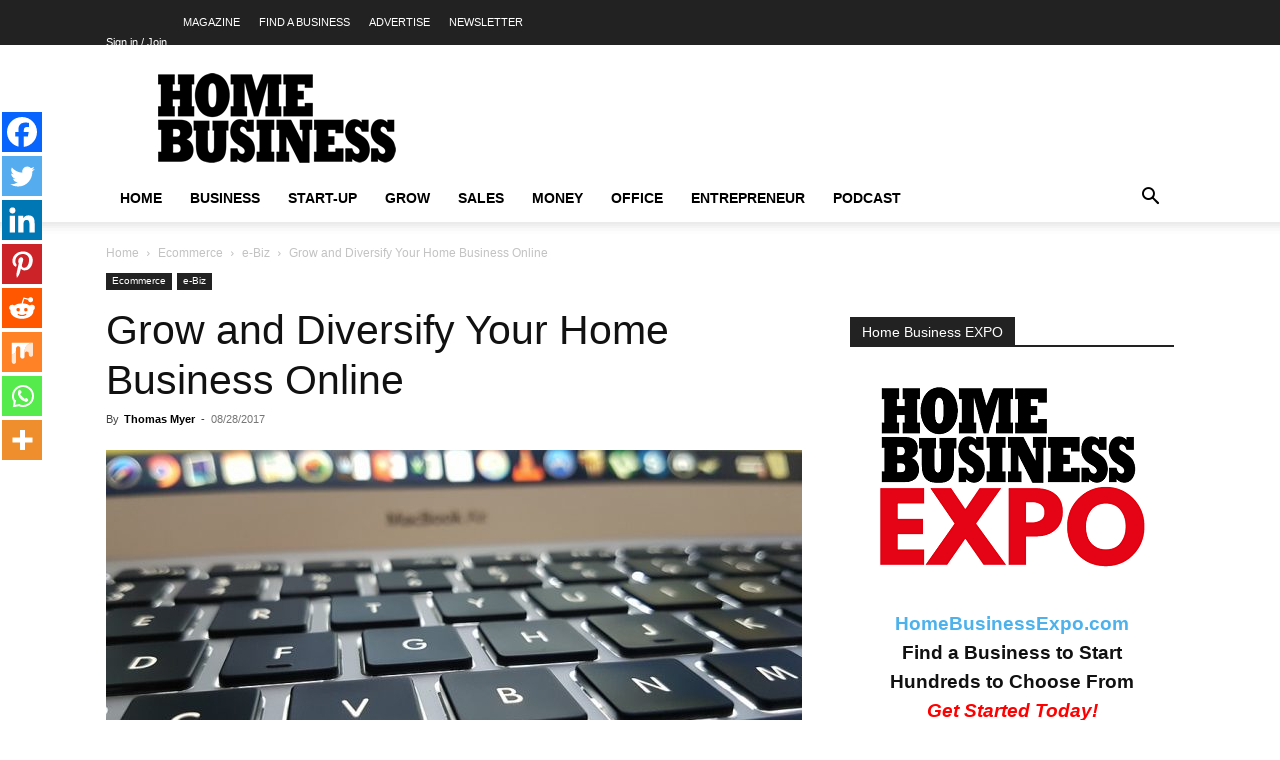

--- FILE ---
content_type: text/html; charset=UTF-8
request_url: https://homebusinessmag.com/businesses/ecommerce/e-businesses/grow-and-diversify-your-home-business-online/
body_size: 84546
content:
<!doctype html >
<!--[if IE 8]>    <html class="ie8" lang="en"> <![endif]-->
<!--[if IE 9]>    <html class="ie9" lang="en"> <![endif]-->
<!--[if gt IE 8]><!--> <html lang="en-US"> <!--<![endif]-->
<head><meta charset="UTF-8" /><script>if(navigator.userAgent.match(/MSIE|Internet Explorer/i)||navigator.userAgent.match(/Trident\/7\..*?rv:11/i)){var href=document.location.href;if(!href.match(/[?&]nowprocket/)){if(href.indexOf("?")==-1){if(href.indexOf("#")==-1){document.location.href=href+"?nowprocket=1"}else{document.location.href=href.replace("#","?nowprocket=1#")}}else{if(href.indexOf("#")==-1){document.location.href=href+"&nowprocket=1"}else{document.location.href=href.replace("#","&nowprocket=1#")}}}}</script><script>(()=>{class RocketLazyLoadScripts{constructor(){this.v="2.0.3",this.userEvents=["keydown","keyup","mousedown","mouseup","mousemove","mouseover","mouseenter","mouseout","mouseleave","touchmove","touchstart","touchend","touchcancel","wheel","click","dblclick","input","visibilitychange"],this.attributeEvents=["onblur","onclick","oncontextmenu","ondblclick","onfocus","onmousedown","onmouseenter","onmouseleave","onmousemove","onmouseout","onmouseover","onmouseup","onmousewheel","onscroll","onsubmit"]}async t(){this.i(),this.o(),/iP(ad|hone)/.test(navigator.userAgent)&&this.h(),this.u(),this.l(this),this.m(),this.k(this),this.p(this),this._(),await Promise.all([this.R(),this.L()]),this.lastBreath=Date.now(),this.S(this),this.P(),this.D(),this.O(),this.M(),await this.C(this.delayedScripts.normal),await this.C(this.delayedScripts.defer),await this.C(this.delayedScripts.async),this.F("domReady"),await this.T(),await this.j(),await this.I(),this.F("windowLoad"),await this.A(),window.dispatchEvent(new Event("rocket-allScriptsLoaded")),this.everythingLoaded=!0,this.lastTouchEnd&&await new Promise((t=>setTimeout(t,500-Date.now()+this.lastTouchEnd))),this.H(),this.F("all"),this.U(),this.W()}i(){this.CSPIssue=sessionStorage.getItem("rocketCSPIssue"),document.addEventListener("securitypolicyviolation",(t=>{this.CSPIssue||"script-src-elem"!==t.violatedDirective||"data"!==t.blockedURI||(this.CSPIssue=!0,sessionStorage.setItem("rocketCSPIssue",!0))}),{isRocket:!0})}o(){window.addEventListener("pageshow",(t=>{this.persisted=t.persisted,this.realWindowLoadedFired=!0}),{isRocket:!0}),window.addEventListener("pagehide",(()=>{this.onFirstUserAction=null}),{isRocket:!0})}h(){let t;function e(e){t=e}window.addEventListener("touchstart",e,{isRocket:!0}),window.addEventListener("touchend",(function i(o){Math.abs(o.changedTouches[0].pageX-t.changedTouches[0].pageX)<10&&Math.abs(o.changedTouches[0].pageY-t.changedTouches[0].pageY)<10&&o.timeStamp-t.timeStamp<200&&(o.target.dispatchEvent(new PointerEvent("click",{target:o.target,bubbles:!0,cancelable:!0,detail:1})),event.preventDefault(),window.removeEventListener("touchstart",e,{isRocket:!0}),window.removeEventListener("touchend",i,{isRocket:!0}))}),{isRocket:!0})}q(t){this.userActionTriggered||("mousemove"!==t.type||this.firstMousemoveIgnored?"keyup"===t.type||"mouseover"===t.type||"mouseout"===t.type||(this.userActionTriggered=!0,this.onFirstUserAction&&this.onFirstUserAction()):this.firstMousemoveIgnored=!0),"click"===t.type&&t.preventDefault(),this.savedUserEvents.length>0&&(t.stopPropagation(),t.stopImmediatePropagation()),"touchstart"===this.lastEvent&&"touchend"===t.type&&(this.lastTouchEnd=Date.now()),"click"===t.type&&(this.lastTouchEnd=0),this.lastEvent=t.type,this.savedUserEvents.push(t)}u(){this.savedUserEvents=[],this.userEventHandler=this.q.bind(this),this.userEvents.forEach((t=>window.addEventListener(t,this.userEventHandler,{passive:!1,isRocket:!0})))}U(){this.userEvents.forEach((t=>window.removeEventListener(t,this.userEventHandler,{passive:!1,isRocket:!0}))),this.savedUserEvents.forEach((t=>{t.target.dispatchEvent(new window[t.constructor.name](t.type,t))}))}m(){this.eventsMutationObserver=new MutationObserver((t=>{const e="return false";for(const i of t){if("attributes"===i.type){const t=i.target.getAttribute(i.attributeName);t&&t!==e&&(i.target.setAttribute("data-rocket-"+i.attributeName,t),i.target["rocket"+i.attributeName]=new Function("event",t),i.target.setAttribute(i.attributeName,e))}"childList"===i.type&&i.addedNodes.forEach((t=>{if(t.nodeType===Node.ELEMENT_NODE)for(const i of t.attributes)this.attributeEvents.includes(i.name)&&i.value&&""!==i.value&&(t.setAttribute("data-rocket-"+i.name,i.value),t["rocket"+i.name]=new Function("event",i.value),t.setAttribute(i.name,e))}))}})),this.eventsMutationObserver.observe(document,{subtree:!0,childList:!0,attributeFilter:this.attributeEvents})}H(){this.eventsMutationObserver.disconnect(),this.attributeEvents.forEach((t=>{document.querySelectorAll("[data-rocket-"+t+"]").forEach((e=>{e.setAttribute(t,e.getAttribute("data-rocket-"+t)),e.removeAttribute("data-rocket-"+t)}))}))}k(t){Object.defineProperty(HTMLElement.prototype,"onclick",{get(){return this.rocketonclick||null},set(e){this.rocketonclick=e,this.setAttribute(t.everythingLoaded?"onclick":"data-rocket-onclick","this.rocketonclick(event)")}})}S(t){function e(e,i){let o=e[i];e[i]=null,Object.defineProperty(e,i,{get:()=>o,set(s){t.everythingLoaded?o=s:e["rocket"+i]=o=s}})}e(document,"onreadystatechange"),e(window,"onload"),e(window,"onpageshow");try{Object.defineProperty(document,"readyState",{get:()=>t.rocketReadyState,set(e){t.rocketReadyState=e},configurable:!0}),document.readyState="loading"}catch(t){console.log("WPRocket DJE readyState conflict, bypassing")}}l(t){this.originalAddEventListener=EventTarget.prototype.addEventListener,this.originalRemoveEventListener=EventTarget.prototype.removeEventListener,this.savedEventListeners=[],EventTarget.prototype.addEventListener=function(e,i,o){o&&o.isRocket||!t.B(e,this)&&!t.userEvents.includes(e)||t.B(e,this)&&!t.userActionTriggered||e.startsWith("rocket-")||t.everythingLoaded?t.originalAddEventListener.call(this,e,i,o):t.savedEventListeners.push({target:this,remove:!1,type:e,func:i,options:o})},EventTarget.prototype.removeEventListener=function(e,i,o){o&&o.isRocket||!t.B(e,this)&&!t.userEvents.includes(e)||t.B(e,this)&&!t.userActionTriggered||e.startsWith("rocket-")||t.everythingLoaded?t.originalRemoveEventListener.call(this,e,i,o):t.savedEventListeners.push({target:this,remove:!0,type:e,func:i,options:o})}}F(t){"all"===t&&(EventTarget.prototype.addEventListener=this.originalAddEventListener,EventTarget.prototype.removeEventListener=this.originalRemoveEventListener),this.savedEventListeners=this.savedEventListeners.filter((e=>{let i=e.type,o=e.target||window;return"domReady"===t&&"DOMContentLoaded"!==i&&"readystatechange"!==i||("windowLoad"===t&&"load"!==i&&"readystatechange"!==i&&"pageshow"!==i||(this.B(i,o)&&(i="rocket-"+i),e.remove?o.removeEventListener(i,e.func,e.options):o.addEventListener(i,e.func,e.options),!1))}))}p(t){let e;function i(e){return t.everythingLoaded?e:e.split(" ").map((t=>"load"===t||t.startsWith("load.")?"rocket-jquery-load":t)).join(" ")}function o(o){function s(e){const s=o.fn[e];o.fn[e]=o.fn.init.prototype[e]=function(){return this[0]===window&&t.userActionTriggered&&("string"==typeof arguments[0]||arguments[0]instanceof String?arguments[0]=i(arguments[0]):"object"==typeof arguments[0]&&Object.keys(arguments[0]).forEach((t=>{const e=arguments[0][t];delete arguments[0][t],arguments[0][i(t)]=e}))),s.apply(this,arguments),this}}if(o&&o.fn&&!t.allJQueries.includes(o)){const e={DOMContentLoaded:[],"rocket-DOMContentLoaded":[]};for(const t in e)document.addEventListener(t,(()=>{e[t].forEach((t=>t()))}),{isRocket:!0});o.fn.ready=o.fn.init.prototype.ready=function(i){function s(){parseInt(o.fn.jquery)>2?setTimeout((()=>i.bind(document)(o))):i.bind(document)(o)}return t.realDomReadyFired?!t.userActionTriggered||t.fauxDomReadyFired?s():e["rocket-DOMContentLoaded"].push(s):e.DOMContentLoaded.push(s),o([])},s("on"),s("one"),s("off"),t.allJQueries.push(o)}e=o}t.allJQueries=[],o(window.jQuery),Object.defineProperty(window,"jQuery",{get:()=>e,set(t){o(t)}})}P(){const t=new Map;document.write=document.writeln=function(e){const i=document.currentScript,o=document.createRange(),s=i.parentElement;let n=t.get(i);void 0===n&&(n=i.nextSibling,t.set(i,n));const c=document.createDocumentFragment();o.setStart(c,0),c.appendChild(o.createContextualFragment(e)),s.insertBefore(c,n)}}async R(){return new Promise((t=>{this.userActionTriggered?t():this.onFirstUserAction=t}))}async L(){return new Promise((t=>{document.addEventListener("DOMContentLoaded",(()=>{this.realDomReadyFired=!0,t()}),{isRocket:!0})}))}async I(){return this.realWindowLoadedFired?Promise.resolve():new Promise((t=>{window.addEventListener("load",t,{isRocket:!0})}))}M(){this.pendingScripts=[];this.scriptsMutationObserver=new MutationObserver((t=>{for(const e of t)e.addedNodes.forEach((t=>{"SCRIPT"!==t.tagName||t.noModule||t.isWPRocket||this.pendingScripts.push({script:t,promise:new Promise((e=>{const i=()=>{const i=this.pendingScripts.findIndex((e=>e.script===t));i>=0&&this.pendingScripts.splice(i,1),e()};t.addEventListener("load",i,{isRocket:!0}),t.addEventListener("error",i,{isRocket:!0}),setTimeout(i,1e3)}))})}))})),this.scriptsMutationObserver.observe(document,{childList:!0,subtree:!0})}async j(){await this.J(),this.pendingScripts.length?(await this.pendingScripts[0].promise,await this.j()):this.scriptsMutationObserver.disconnect()}D(){this.delayedScripts={normal:[],async:[],defer:[]},document.querySelectorAll("script[type$=rocketlazyloadscript]").forEach((t=>{t.hasAttribute("data-rocket-src")?t.hasAttribute("async")&&!1!==t.async?this.delayedScripts.async.push(t):t.hasAttribute("defer")&&!1!==t.defer||"module"===t.getAttribute("data-rocket-type")?this.delayedScripts.defer.push(t):this.delayedScripts.normal.push(t):this.delayedScripts.normal.push(t)}))}async _(){await this.L();let t=[];document.querySelectorAll("script[type$=rocketlazyloadscript][data-rocket-src]").forEach((e=>{let i=e.getAttribute("data-rocket-src");if(i&&!i.startsWith("data:")){i.startsWith("//")&&(i=location.protocol+i);try{const o=new URL(i).origin;o!==location.origin&&t.push({src:o,crossOrigin:e.crossOrigin||"module"===e.getAttribute("data-rocket-type")})}catch(t){}}})),t=[...new Map(t.map((t=>[JSON.stringify(t),t]))).values()],this.N(t,"preconnect")}async $(t){if(await this.G(),!0!==t.noModule||!("noModule"in HTMLScriptElement.prototype))return new Promise((e=>{let i;function o(){(i||t).setAttribute("data-rocket-status","executed"),e()}try{if(navigator.userAgent.includes("Firefox/")||""===navigator.vendor||this.CSPIssue)i=document.createElement("script"),[...t.attributes].forEach((t=>{let e=t.nodeName;"type"!==e&&("data-rocket-type"===e&&(e="type"),"data-rocket-src"===e&&(e="src"),i.setAttribute(e,t.nodeValue))})),t.text&&(i.text=t.text),t.nonce&&(i.nonce=t.nonce),i.hasAttribute("src")?(i.addEventListener("load",o,{isRocket:!0}),i.addEventListener("error",(()=>{i.setAttribute("data-rocket-status","failed-network"),e()}),{isRocket:!0}),setTimeout((()=>{i.isConnected||e()}),1)):(i.text=t.text,o()),i.isWPRocket=!0,t.parentNode.replaceChild(i,t);else{const i=t.getAttribute("data-rocket-type"),s=t.getAttribute("data-rocket-src");i?(t.type=i,t.removeAttribute("data-rocket-type")):t.removeAttribute("type"),t.addEventListener("load",o,{isRocket:!0}),t.addEventListener("error",(i=>{this.CSPIssue&&i.target.src.startsWith("data:")?(console.log("WPRocket: CSP fallback activated"),t.removeAttribute("src"),this.$(t).then(e)):(t.setAttribute("data-rocket-status","failed-network"),e())}),{isRocket:!0}),s?(t.fetchPriority="high",t.removeAttribute("data-rocket-src"),t.src=s):t.src="data:text/javascript;base64,"+window.btoa(unescape(encodeURIComponent(t.text)))}}catch(i){t.setAttribute("data-rocket-status","failed-transform"),e()}}));t.setAttribute("data-rocket-status","skipped")}async C(t){const e=t.shift();return e?(e.isConnected&&await this.$(e),this.C(t)):Promise.resolve()}O(){this.N([...this.delayedScripts.normal,...this.delayedScripts.defer,...this.delayedScripts.async],"preload")}N(t,e){this.trash=this.trash||[];let i=!0;var o=document.createDocumentFragment();t.forEach((t=>{const s=t.getAttribute&&t.getAttribute("data-rocket-src")||t.src;if(s&&!s.startsWith("data:")){const n=document.createElement("link");n.href=s,n.rel=e,"preconnect"!==e&&(n.as="script",n.fetchPriority=i?"high":"low"),t.getAttribute&&"module"===t.getAttribute("data-rocket-type")&&(n.crossOrigin=!0),t.crossOrigin&&(n.crossOrigin=t.crossOrigin),t.integrity&&(n.integrity=t.integrity),t.nonce&&(n.nonce=t.nonce),o.appendChild(n),this.trash.push(n),i=!1}})),document.head.appendChild(o)}W(){this.trash.forEach((t=>t.remove()))}async T(){try{document.readyState="interactive"}catch(t){}this.fauxDomReadyFired=!0;try{await this.G(),document.dispatchEvent(new Event("rocket-readystatechange")),await this.G(),document.rocketonreadystatechange&&document.rocketonreadystatechange(),await this.G(),document.dispatchEvent(new Event("rocket-DOMContentLoaded")),await this.G(),window.dispatchEvent(new Event("rocket-DOMContentLoaded"))}catch(t){console.error(t)}}async A(){try{document.readyState="complete"}catch(t){}try{await this.G(),document.dispatchEvent(new Event("rocket-readystatechange")),await this.G(),document.rocketonreadystatechange&&document.rocketonreadystatechange(),await this.G(),window.dispatchEvent(new Event("rocket-load")),await this.G(),window.rocketonload&&window.rocketonload(),await this.G(),this.allJQueries.forEach((t=>t(window).trigger("rocket-jquery-load"))),await this.G();const t=new Event("rocket-pageshow");t.persisted=this.persisted,window.dispatchEvent(t),await this.G(),window.rocketonpageshow&&window.rocketonpageshow({persisted:this.persisted})}catch(t){console.error(t)}}async G(){Date.now()-this.lastBreath>45&&(await this.J(),this.lastBreath=Date.now())}async J(){return document.hidden?new Promise((t=>setTimeout(t))):new Promise((t=>requestAnimationFrame(t)))}B(t,e){return e===document&&"readystatechange"===t||(e===document&&"DOMContentLoaded"===t||(e===window&&"DOMContentLoaded"===t||(e===window&&"load"===t||e===window&&"pageshow"===t)))}static run(){(new RocketLazyLoadScripts).t()}}RocketLazyLoadScripts.run()})();</script>
    
    
    <meta name="viewport" content="width=device-width, initial-scale=1.0">
    <link rel="pingback" href="https://homebusinessmag.com/xmlrpc.php" />
    <script type="rocketlazyloadscript" data-rocket-type="text/javascript"
				data-rocket-src="https://app.termly.io/resource-blocker/32dc8fa8-58c6-4d5a-b494-bb63852242ff" data-rocket-defer defer>
			</script>	<script type="rocketlazyloadscript" data-rocket-type="text/javascript">function theChampLoadEvent(e){var t=window.onload;if(typeof window.onload!="function"){window.onload=e}else{window.onload=function(){t();e()}}}</script>
		<script type="rocketlazyloadscript" data-rocket-type="text/javascript">var theChampDefaultLang = 'en_US', theChampCloseIconPath = 'https://homebusinessmag.com/wp-content/plugins/super-socializer/images/close.png';</script>
		<script type="rocketlazyloadscript">var theChampSiteUrl = 'https://homebusinessmag.com', theChampVerified = 0, theChampEmailPopup = 0, heateorSsMoreSharePopupSearchText = 'Search';</script>
			<script type="rocketlazyloadscript">var theChampLoadingImgPath = 'https://homebusinessmag.com/wp-content/plugins/super-socializer/images/ajax_loader.gif'; var theChampAjaxUrl = 'https://homebusinessmag.com/wp-admin/admin-ajax.php'; var theChampRedirectionUrl = 'https://homebusinessmag.com/businesses/ecommerce/e-businesses/grow-and-diversify-your-home-business-online/'; var theChampRegRedirectionUrl = 'https://homebusinessmag.com/businesses/ecommerce/e-businesses/grow-and-diversify-your-home-business-online/'; </script>
				<script type="rocketlazyloadscript"> var theChampFBKey = '1259770031218945', theChampSameTabLogin = '0', theChampVerified = 0; var theChampAjaxUrl = 'https://homebusinessmag.com/wp-admin/admin-ajax.php'; var theChampPopupTitle = ''; var theChampEmailPopup = 0; var theChampEmailAjaxUrl = 'https://homebusinessmag.com/wp-admin/admin-ajax.php'; var theChampEmailPopupTitle = ''; var theChampEmailPopupErrorMsg = ''; var theChampEmailPopupUniqueId = ''; var theChampEmailPopupVerifyMessage = ''; var theChampSteamAuthUrl = ""; var theChampCurrentPageUrl = 'https%3A%2F%2Fhomebusinessmag.com%2Fbusinesses%2Fecommerce%2Fe-businesses%2Fgrow-and-diversify-your-home-business-online%2F';  var heateorMSEnabled = 0, theChampTwitterAuthUrl = theChampSiteUrl + "?SuperSocializerAuth=Twitter&super_socializer_redirect_to=" + theChampCurrentPageUrl, theChampLineAuthUrl = theChampSiteUrl + "?SuperSocializerAuth=Line&super_socializer_redirect_to=" + theChampCurrentPageUrl, theChampLiveAuthUrl = theChampSiteUrl + "?SuperSocializerAuth=Live&super_socializer_redirect_to=" + theChampCurrentPageUrl, theChampFacebookAuthUrl = theChampSiteUrl + "?SuperSocializerAuth=Facebook&super_socializer_redirect_to=" + theChampCurrentPageUrl, theChampYahooAuthUrl = theChampSiteUrl + "?SuperSocializerAuth=Yahoo&super_socializer_redirect_to=" + theChampCurrentPageUrl, theChampGoogleAuthUrl = theChampSiteUrl + "?SuperSocializerAuth=Google&super_socializer_redirect_to=" + theChampCurrentPageUrl, theChampYoutubeAuthUrl = theChampSiteUrl + "?SuperSocializerAuth=Youtube&super_socializer_redirect_to=" + theChampCurrentPageUrl, theChampVkontakteAuthUrl = theChampSiteUrl + "?SuperSocializerAuth=Vkontakte&super_socializer_redirect_to=" + theChampCurrentPageUrl, theChampLinkedinAuthUrl = theChampSiteUrl + "?SuperSocializerAuth=Linkedin&super_socializer_redirect_to=" + theChampCurrentPageUrl, theChampInstagramAuthUrl = theChampSiteUrl + "?SuperSocializerAuth=Instagram&super_socializer_redirect_to=" + theChampCurrentPageUrl, theChampWordpressAuthUrl = theChampSiteUrl + "?SuperSocializerAuth=Wordpress&super_socializer_redirect_to=" + theChampCurrentPageUrl, theChampDribbbleAuthUrl = theChampSiteUrl + "?SuperSocializerAuth=Dribbble&super_socializer_redirect_to=" + theChampCurrentPageUrl, theChampGithubAuthUrl = theChampSiteUrl + "?SuperSocializerAuth=Github&super_socializer_redirect_to=" + theChampCurrentPageUrl, theChampSpotifyAuthUrl = theChampSiteUrl + "?SuperSocializerAuth=Spotify&super_socializer_redirect_to=" + theChampCurrentPageUrl, theChampKakaoAuthUrl = theChampSiteUrl + "?SuperSocializerAuth=Kakao&super_socializer_redirect_to=" + theChampCurrentPageUrl, theChampTwitchAuthUrl = theChampSiteUrl + "?SuperSocializerAuth=Twitch&super_socializer_redirect_to=" + theChampCurrentPageUrl, theChampRedditAuthUrl = theChampSiteUrl + "?SuperSocializerAuth=Reddit&super_socializer_redirect_to=" + theChampCurrentPageUrl, theChampDisqusAuthUrl = theChampSiteUrl + "?SuperSocializerAuth=Disqus&super_socializer_redirect_to=" + theChampCurrentPageUrl, theChampDropboxAuthUrl = theChampSiteUrl + "?SuperSocializerAuth=Dropbox&super_socializer_redirect_to=" + theChampCurrentPageUrl, theChampFoursquareAuthUrl = theChampSiteUrl + "?SuperSocializerAuth=Foursquare&super_socializer_redirect_to=" + theChampCurrentPageUrl, theChampAmazonAuthUrl = theChampSiteUrl + "?SuperSocializerAuth=Amazon&super_socializer_redirect_to=" + theChampCurrentPageUrl, theChampStackoverflowAuthUrl = theChampSiteUrl + "?SuperSocializerAuth=Stackoverflow&super_socializer_redirect_to=" + theChampCurrentPageUrl, theChampDiscordAuthUrl = theChampSiteUrl + "?SuperSocializerAuth=Discord&super_socializer_redirect_to=" + theChampCurrentPageUrl, theChampMailruAuthUrl = theChampSiteUrl + "?SuperSocializerAuth=Mailru&super_socializer_redirect_to=" + theChampCurrentPageUrl, theChampYandexAuthUrl = theChampSiteUrl + "?SuperSocializerAuth=Yandex&super_socializer_redirect_to=" + theChampCurrentPageUrl; theChampOdnoklassnikiAuthUrl = theChampSiteUrl + "?SuperSocializerAuth=Odnoklassniki&super_socializer_redirect_to=" + theChampCurrentPageUrl;</script>
				<script type="rocketlazyloadscript"> var theChampFBKey = '1259770031218945', theChampFBLang = 'en_GB', theChampFbLikeMycred = 0, theChampSsga = 0, theChampCommentNotification = 0, theChampHeateorFcmRecentComments = 0, theChampFbIosLogin = 0; </script>
						<script type="rocketlazyloadscript" data-rocket-type="text/javascript">var theChampFBCommentUrl = 'https://www.facebook.com/homebusinessmagazineonline'; var theChampFBCommentColor = 'light'; var theChampFBCommentNumPosts = ''; var theChampFBCommentWidth = '100%'; var theChampFBCommentOrderby = 'social'; var theChampCommentingTabs = "wordpress,facebook", theChampGpCommentsUrl = 'https://www.facebook.com/homebusinessmagazineonline', theChampDisqusShortname = '', theChampScEnabledTabs = 'wordpress,fb', theChampScLabel = 'Leave a reply', theChampScTabLabels = {"wordpress":"Default Comments (0)","fb":"Facebook Comments","disqus":"Disqus Comments"}, theChampGpCommentsWidth = 0, theChampCommentingId = 'respond'</script>
						<script type="rocketlazyloadscript"> var theChampSharingAjaxUrl = 'https://homebusinessmag.com/wp-admin/admin-ajax.php', heateorSsFbMessengerAPI = 'https://www.facebook.com/dialog/send?app_id=1259770031218945&display=popup&link=%encoded_post_url%&redirect_uri=%encoded_post_url%',heateorSsWhatsappShareAPI = 'web', heateorSsUrlCountFetched = [], heateorSsSharesText = 'Shares', heateorSsShareText = 'Share', theChampPluginIconPath = 'https://homebusinessmag.com/wp-content/plugins/super-socializer/images/logo.png', theChampSaveSharesLocally = 0, theChampHorizontalSharingCountEnable = 0, theChampVerticalSharingCountEnable = 0, theChampSharingOffset = -10, theChampCounterOffset = -10, theChampMobileStickySharingEnabled = 0, heateorSsCopyLinkMessage = "Link copied.";
		var heateorSsHorSharingShortUrl = "https://homebusinessmag.com/businesses/ecommerce/e-businesses/grow-and-diversify-your-home-business-online/";var heateorSsVerticalSharingShortUrl = "https://homebusinessmag.com/businesses/ecommerce/e-businesses/grow-and-diversify-your-home-business-online/";		</script>
			<style type="text/css"></style>
	<meta name='robots' content='index, follow, max-image-preview:large, max-snippet:-1, max-video-preview:-1' />
	<style></style>
	
		<!-- Meta Tag Manager -->
		<meta name="yandex-verification" content="0b1814b0b35a381b" />
		<!-- / Meta Tag Manager -->
<link rel="icon" type="image/png" href="https://homebusinessmag.com/wp-content/uploads/2015/07/hbm-favicon.png"><link rel="apple-touch-icon" sizes="76x76" href="https://homebusinessmag.com/wp-content/uploads/2015/07/HBM-logo-76.png"/><link rel="apple-touch-icon" sizes="120x120" href="https://homebusinessmag.com/wp-content/uploads/2015/07/HBM-logo-120.png"/><link rel="apple-touch-icon" sizes="152x152" href="https://homebusinessmag.com/wp-content/uploads/2015/07/HBM-logo-152.png"/><link rel="apple-touch-icon" sizes="114x114" href="https://homebusinessmag.com/wp-content/uploads/2015/07/HBM-logo-114.png"/><link rel="apple-touch-icon" sizes="144x144" href="https://homebusinessmag.com/wp-content/uploads/2015/07/HBM-logo-144.png"/>
	<!-- This site is optimized with the Yoast SEO Premium plugin v25.4 (Yoast SEO v25.4) - https://yoast.com/wordpress/plugins/seo/ -->
	<title>Grow and Diversify Your Home Business Online -</title>
<link crossorigin data-rocket-preconnect href="https://www.statcounter.com" rel="preconnect">
<link crossorigin data-rocket-preload as="font" href="https://homebusinessmag.com/wp-content/themes/Newspaper/images/icons/newspaper.woff?23" rel="preload">
<style id="wpr-usedcss">.the_champ_horizontal_sharing .the_champ_svg{color:#fff;border-width:0;border-style:solid;border-color:transparent}.the_champ_horizontal_sharing .theChampTCBackground{color:#666}.the_champ_horizontal_sharing span.the_champ_svg:hover{border-color:transparent}.the_champ_vertical_sharing span.the_champ_svg{color:#fff;border-width:0;border-style:solid;border-color:transparent}.the_champ_vertical_sharing .theChampTCBackground{color:#666}.the_champ_vertical_sharing span.the_champ_svg:hover{border-color:transparent}@media screen and (max-width:783px){.the_champ_vertical_sharing{display:none!important}}img:is([sizes=auto i],[sizes^="auto," i]){contain-intrinsic-size:3000px 1500px}img.emoji{display:inline!important;border:none!important;box-shadow:none!important;height:1em!important;width:1em!important;margin:0 .07em!important;vertical-align:-.1em!important;background:0 0!important;padding:0!important}:where(.wp-block-button__link){border-radius:9999px;box-shadow:none;padding:calc(.667em + 2px) calc(1.333em + 2px);text-decoration:none}:root :where(.wp-block-button .wp-block-button__link.is-style-outline),:root :where(.wp-block-button.is-style-outline>.wp-block-button__link){border:2px solid;padding:.667em 1.333em}:root :where(.wp-block-button .wp-block-button__link.is-style-outline:not(.has-text-color)),:root :where(.wp-block-button.is-style-outline>.wp-block-button__link:not(.has-text-color)){color:currentColor}:root :where(.wp-block-button .wp-block-button__link.is-style-outline:not(.has-background)),:root :where(.wp-block-button.is-style-outline>.wp-block-button__link:not(.has-background)){background-color:initial;background-image:none}:where(.wp-block-calendar table:not(.has-background) th){background:#ddd}:where(.wp-block-columns){margin-bottom:1.75em}:where(.wp-block-columns.has-background){padding:1.25em 2.375em}:where(.wp-block-post-comments input[type=submit]){border:none}:where(.wp-block-cover-image:not(.has-text-color)),:where(.wp-block-cover:not(.has-text-color)){color:#fff}:where(.wp-block-cover-image.is-light:not(.has-text-color)),:where(.wp-block-cover.is-light:not(.has-text-color)){color:#000}:root :where(.wp-block-cover h1:not(.has-text-color)),:root :where(.wp-block-cover h2:not(.has-text-color)),:root :where(.wp-block-cover h3:not(.has-text-color)),:root :where(.wp-block-cover h4:not(.has-text-color)),:root :where(.wp-block-cover h5:not(.has-text-color)),:root :where(.wp-block-cover h6:not(.has-text-color)),:root :where(.wp-block-cover p:not(.has-text-color)){color:inherit}:where(.wp-block-file){margin-bottom:1.5em}:where(.wp-block-file__button){border-radius:2em;display:inline-block;padding:.5em 1em}:where(.wp-block-file__button):is(a):active,:where(.wp-block-file__button):is(a):focus,:where(.wp-block-file__button):is(a):hover,:where(.wp-block-file__button):is(a):visited{box-shadow:none;color:#fff;opacity:.85;text-decoration:none}.wp-block-gallery:not(.has-nested-images){display:flex;flex-wrap:wrap;list-style-type:none;margin:0;padding:0}.wp-block-gallery:not(.has-nested-images) .blocks-gallery-item{display:flex;flex-direction:column;flex-grow:1;justify-content:center;margin:0 1em 1em 0;position:relative;width:calc(50% - 1em)}.wp-block-gallery:not(.has-nested-images) .blocks-gallery-item:nth-of-type(2n){margin-right:0}.wp-block-gallery:not(.has-nested-images) .blocks-gallery-item figure{align-items:flex-end;display:flex;height:100%;justify-content:flex-start;margin:0}.wp-block-gallery:not(.has-nested-images) .blocks-gallery-item img{display:block;height:auto;max-width:100%;width:auto}.wp-block-gallery:not(.has-nested-images) .blocks-gallery-item figcaption{background:linear-gradient(0deg,#000000b3,#0000004d 70%,#0000);bottom:0;box-sizing:border-box;color:#fff;font-size:.8em;margin:0;max-height:100%;overflow:auto;padding:3em .77em .7em;position:absolute;text-align:center;width:100%;z-index:2}.wp-block-gallery:not(.has-nested-images) .blocks-gallery-item figcaption img{display:inline}.wp-block-gallery:not(.has-nested-images) figcaption{flex-grow:1}.wp-block-gallery:not(.has-nested-images) .blocks-gallery-item:last-child{margin-right:0}.wp-block-gallery:not(.has-nested-images).aligncenter .blocks-gallery-item figure{justify-content:center}.wp-block-gallery:not(.is-cropped) .blocks-gallery-item{align-self:flex-start}:where(.wp-block-group.wp-block-group-is-layout-constrained){position:relative}.wp-block-image>a,.wp-block-image>figure>a{display:inline-block}.wp-block-image img{box-sizing:border-box;height:auto;max-width:100%;vertical-align:bottom}@media not (prefers-reduced-motion){.wp-block-image img.hide{visibility:hidden}.wp-block-image img.show{animation:.4s show-content-image}}.wp-block-image.aligncenter{text-align:center}.wp-block-image .aligncenter,.wp-block-image.aligncenter{display:table}.wp-block-image .aligncenter>figcaption,.wp-block-image.aligncenter>figcaption{caption-side:bottom;display:table-caption}.wp-block-image .aligncenter{margin-left:auto;margin-right:auto}.wp-block-image :where(figcaption){margin-bottom:1em;margin-top:.5em}:root :where(.wp-block-image.is-style-rounded img,.wp-block-image .is-style-rounded img){border-radius:9999px}.wp-block-image figure{margin:0}@keyframes show-content-image{0%{visibility:hidden}99%{visibility:hidden}to{visibility:visible}}:where(.wp-block-latest-comments:not([style*=line-height] .wp-block-latest-comments__comment)){line-height:1.1}:where(.wp-block-latest-comments:not([style*=line-height] .wp-block-latest-comments__comment-excerpt p)){line-height:1.8}:root :where(.wp-block-latest-posts.is-grid){padding:0}:root :where(.wp-block-latest-posts.wp-block-latest-posts__list){padding-left:0}ul{box-sizing:border-box}:root :where(.wp-block-list.has-background){padding:1.25em 2.375em}:where(.wp-block-navigation.has-background .wp-block-navigation-item a:not(.wp-element-button)),:where(.wp-block-navigation.has-background .wp-block-navigation-submenu a:not(.wp-element-button)){padding:.5em 1em}:where(.wp-block-navigation .wp-block-navigation__submenu-container .wp-block-navigation-item a:not(.wp-element-button)),:where(.wp-block-navigation .wp-block-navigation__submenu-container .wp-block-navigation-submenu a:not(.wp-element-button)),:where(.wp-block-navigation .wp-block-navigation__submenu-container .wp-block-navigation-submenu button.wp-block-navigation-item__content),:where(.wp-block-navigation .wp-block-navigation__submenu-container .wp-block-pages-list__item button.wp-block-navigation-item__content){padding:.5em 1em}:root :where(p.has-background){padding:1.25em 2.375em}:where(p.has-text-color:not(.has-link-color)) a{color:inherit}:where(.wp-block-post-comments-form) input:not([type=submit]),:where(.wp-block-post-comments-form) textarea{border:1px solid #949494;font-family:inherit;font-size:1em}:where(.wp-block-post-comments-form) input:where(:not([type=submit]):not([type=checkbox])),:where(.wp-block-post-comments-form) textarea{padding:calc(.667em + 2px)}:where(.wp-block-post-excerpt){box-sizing:border-box;margin-bottom:var(--wp--style--block-gap);margin-top:var(--wp--style--block-gap)}:where(.wp-block-preformatted.has-background){padding:1.25em 2.375em}:where(.wp-block-search__button){border:1px solid #ccc;padding:6px 10px}:where(.wp-block-search__input){font-family:inherit;font-size:inherit;font-style:inherit;font-weight:inherit;letter-spacing:inherit;line-height:inherit;text-transform:inherit}:where(.wp-block-search__button-inside .wp-block-search__inside-wrapper){border:1px solid #949494;box-sizing:border-box;padding:4px}:where(.wp-block-search__button-inside .wp-block-search__inside-wrapper) .wp-block-search__input{border:none;border-radius:0;padding:0 4px}:where(.wp-block-search__button-inside .wp-block-search__inside-wrapper) .wp-block-search__input:focus{outline:0}:where(.wp-block-search__button-inside .wp-block-search__inside-wrapper) :where(.wp-block-search__button){padding:4px 8px}:root :where(.wp-block-separator.is-style-dots){height:auto;line-height:1;text-align:center}:root :where(.wp-block-separator.is-style-dots):before{color:currentColor;content:"···";font-family:serif;font-size:1.5em;letter-spacing:2em;padding-left:2em}:root :where(.wp-block-site-logo.is-style-rounded){border-radius:9999px}:where(.wp-block-social-links:not(.is-style-logos-only)) .wp-social-link{background-color:#f0f0f0;color:#444}:where(.wp-block-social-links:not(.is-style-logos-only)) .wp-social-link-amazon{background-color:#f90;color:#fff}:where(.wp-block-social-links:not(.is-style-logos-only)) .wp-social-link-bandcamp{background-color:#1ea0c3;color:#fff}:where(.wp-block-social-links:not(.is-style-logos-only)) .wp-social-link-behance{background-color:#0757fe;color:#fff}:where(.wp-block-social-links:not(.is-style-logos-only)) .wp-social-link-bluesky{background-color:#0a7aff;color:#fff}:where(.wp-block-social-links:not(.is-style-logos-only)) .wp-social-link-codepen{background-color:#1e1f26;color:#fff}:where(.wp-block-social-links:not(.is-style-logos-only)) .wp-social-link-deviantart{background-color:#02e49b;color:#fff}:where(.wp-block-social-links:not(.is-style-logos-only)) .wp-social-link-discord{background-color:#5865f2;color:#fff}:where(.wp-block-social-links:not(.is-style-logos-only)) .wp-social-link-dribbble{background-color:#e94c89;color:#fff}:where(.wp-block-social-links:not(.is-style-logos-only)) .wp-social-link-dropbox{background-color:#4280ff;color:#fff}:where(.wp-block-social-links:not(.is-style-logos-only)) .wp-social-link-etsy{background-color:#f45800;color:#fff}:where(.wp-block-social-links:not(.is-style-logos-only)) .wp-social-link-facebook{background-color:#0866ff;color:#fff}:where(.wp-block-social-links:not(.is-style-logos-only)) .wp-social-link-fivehundredpx{background-color:#000;color:#fff}:where(.wp-block-social-links:not(.is-style-logos-only)) .wp-social-link-flickr{background-color:#0461dd;color:#fff}:where(.wp-block-social-links:not(.is-style-logos-only)) .wp-social-link-foursquare{background-color:#e65678;color:#fff}:where(.wp-block-social-links:not(.is-style-logos-only)) .wp-social-link-github{background-color:#24292d;color:#fff}:where(.wp-block-social-links:not(.is-style-logos-only)) .wp-social-link-goodreads{background-color:#eceadd;color:#382110}:where(.wp-block-social-links:not(.is-style-logos-only)) .wp-social-link-google{background-color:#ea4434;color:#fff}:where(.wp-block-social-links:not(.is-style-logos-only)) .wp-social-link-gravatar{background-color:#1d4fc4;color:#fff}:where(.wp-block-social-links:not(.is-style-logos-only)) .wp-social-link-instagram{background-color:#f00075;color:#fff}:where(.wp-block-social-links:not(.is-style-logos-only)) .wp-social-link-lastfm{background-color:#e21b24;color:#fff}:where(.wp-block-social-links:not(.is-style-logos-only)) .wp-social-link-linkedin{background-color:#0d66c2;color:#fff}:where(.wp-block-social-links:not(.is-style-logos-only)) .wp-social-link-mastodon{background-color:#3288d4;color:#fff}:where(.wp-block-social-links:not(.is-style-logos-only)) .wp-social-link-medium{background-color:#000;color:#fff}:where(.wp-block-social-links:not(.is-style-logos-only)) .wp-social-link-meetup{background-color:#f6405f;color:#fff}:where(.wp-block-social-links:not(.is-style-logos-only)) .wp-social-link-patreon{background-color:#000;color:#fff}:where(.wp-block-social-links:not(.is-style-logos-only)) .wp-social-link-pinterest{background-color:#e60122;color:#fff}:where(.wp-block-social-links:not(.is-style-logos-only)) .wp-social-link-pocket{background-color:#ef4155;color:#fff}:where(.wp-block-social-links:not(.is-style-logos-only)) .wp-social-link-reddit{background-color:#ff4500;color:#fff}:where(.wp-block-social-links:not(.is-style-logos-only)) .wp-social-link-skype{background-color:#0478d7;color:#fff}:where(.wp-block-social-links:not(.is-style-logos-only)) .wp-social-link-snapchat{background-color:#fefc00;color:#fff;stroke:#000}:where(.wp-block-social-links:not(.is-style-logos-only)) .wp-social-link-soundcloud{background-color:#ff5600;color:#fff}:where(.wp-block-social-links:not(.is-style-logos-only)) .wp-social-link-spotify{background-color:#1bd760;color:#fff}:where(.wp-block-social-links:not(.is-style-logos-only)) .wp-social-link-telegram{background-color:#2aabee;color:#fff}:where(.wp-block-social-links:not(.is-style-logos-only)) .wp-social-link-threads{background-color:#000;color:#fff}:where(.wp-block-social-links:not(.is-style-logos-only)) .wp-social-link-tiktok{background-color:#000;color:#fff}:where(.wp-block-social-links:not(.is-style-logos-only)) .wp-social-link-tumblr{background-color:#011835;color:#fff}:where(.wp-block-social-links:not(.is-style-logos-only)) .wp-social-link-twitch{background-color:#6440a4;color:#fff}:where(.wp-block-social-links:not(.is-style-logos-only)) .wp-social-link-twitter{background-color:#1da1f2;color:#fff}:where(.wp-block-social-links:not(.is-style-logos-only)) .wp-social-link-vimeo{background-color:#1eb7ea;color:#fff}:where(.wp-block-social-links:not(.is-style-logos-only)) .wp-social-link-vk{background-color:#4680c2;color:#fff}:where(.wp-block-social-links:not(.is-style-logos-only)) .wp-social-link-wordpress{background-color:#3499cd;color:#fff}:where(.wp-block-social-links:not(.is-style-logos-only)) .wp-social-link-whatsapp{background-color:#25d366;color:#fff}:where(.wp-block-social-links:not(.is-style-logos-only)) .wp-social-link-x{background-color:#000;color:#fff}:where(.wp-block-social-links:not(.is-style-logos-only)) .wp-social-link-yelp{background-color:#d32422;color:#fff}:where(.wp-block-social-links:not(.is-style-logos-only)) .wp-social-link-youtube{background-color:red;color:#fff}:where(.wp-block-social-links.is-style-logos-only) .wp-social-link{background:0 0}:where(.wp-block-social-links.is-style-logos-only) .wp-social-link svg{height:1.25em;width:1.25em}:where(.wp-block-social-links.is-style-logos-only) .wp-social-link-amazon{color:#f90}:where(.wp-block-social-links.is-style-logos-only) .wp-social-link-bandcamp{color:#1ea0c3}:where(.wp-block-social-links.is-style-logos-only) .wp-social-link-behance{color:#0757fe}:where(.wp-block-social-links.is-style-logos-only) .wp-social-link-bluesky{color:#0a7aff}:where(.wp-block-social-links.is-style-logos-only) .wp-social-link-codepen{color:#1e1f26}:where(.wp-block-social-links.is-style-logos-only) .wp-social-link-deviantart{color:#02e49b}:where(.wp-block-social-links.is-style-logos-only) .wp-social-link-discord{color:#5865f2}:where(.wp-block-social-links.is-style-logos-only) .wp-social-link-dribbble{color:#e94c89}:where(.wp-block-social-links.is-style-logos-only) .wp-social-link-dropbox{color:#4280ff}:where(.wp-block-social-links.is-style-logos-only) .wp-social-link-etsy{color:#f45800}:where(.wp-block-social-links.is-style-logos-only) .wp-social-link-facebook{color:#0866ff}:where(.wp-block-social-links.is-style-logos-only) .wp-social-link-fivehundredpx{color:#000}:where(.wp-block-social-links.is-style-logos-only) .wp-social-link-flickr{color:#0461dd}:where(.wp-block-social-links.is-style-logos-only) .wp-social-link-foursquare{color:#e65678}:where(.wp-block-social-links.is-style-logos-only) .wp-social-link-github{color:#24292d}:where(.wp-block-social-links.is-style-logos-only) .wp-social-link-goodreads{color:#382110}:where(.wp-block-social-links.is-style-logos-only) .wp-social-link-google{color:#ea4434}:where(.wp-block-social-links.is-style-logos-only) .wp-social-link-gravatar{color:#1d4fc4}:where(.wp-block-social-links.is-style-logos-only) .wp-social-link-instagram{color:#f00075}:where(.wp-block-social-links.is-style-logos-only) .wp-social-link-lastfm{color:#e21b24}:where(.wp-block-social-links.is-style-logos-only) .wp-social-link-linkedin{color:#0d66c2}:where(.wp-block-social-links.is-style-logos-only) .wp-social-link-mastodon{color:#3288d4}:where(.wp-block-social-links.is-style-logos-only) .wp-social-link-medium{color:#000}:where(.wp-block-social-links.is-style-logos-only) .wp-social-link-meetup{color:#f6405f}:where(.wp-block-social-links.is-style-logos-only) .wp-social-link-patreon{color:#000}:where(.wp-block-social-links.is-style-logos-only) .wp-social-link-pinterest{color:#e60122}:where(.wp-block-social-links.is-style-logos-only) .wp-social-link-pocket{color:#ef4155}:where(.wp-block-social-links.is-style-logos-only) .wp-social-link-reddit{color:#ff4500}:where(.wp-block-social-links.is-style-logos-only) .wp-social-link-skype{color:#0478d7}:where(.wp-block-social-links.is-style-logos-only) .wp-social-link-snapchat{color:#fff;stroke:#000}:where(.wp-block-social-links.is-style-logos-only) .wp-social-link-soundcloud{color:#ff5600}:where(.wp-block-social-links.is-style-logos-only) .wp-social-link-spotify{color:#1bd760}:where(.wp-block-social-links.is-style-logos-only) .wp-social-link-telegram{color:#2aabee}:where(.wp-block-social-links.is-style-logos-only) .wp-social-link-threads{color:#000}:where(.wp-block-social-links.is-style-logos-only) .wp-social-link-tiktok{color:#000}:where(.wp-block-social-links.is-style-logos-only) .wp-social-link-tumblr{color:#011835}:where(.wp-block-social-links.is-style-logos-only) .wp-social-link-twitch{color:#6440a4}:where(.wp-block-social-links.is-style-logos-only) .wp-social-link-twitter{color:#1da1f2}:where(.wp-block-social-links.is-style-logos-only) .wp-social-link-vimeo{color:#1eb7ea}:where(.wp-block-social-links.is-style-logos-only) .wp-social-link-vk{color:#4680c2}:where(.wp-block-social-links.is-style-logos-only) .wp-social-link-whatsapp{color:#25d366}:where(.wp-block-social-links.is-style-logos-only) .wp-social-link-wordpress{color:#3499cd}:where(.wp-block-social-links.is-style-logos-only) .wp-social-link-x{color:#000}:where(.wp-block-social-links.is-style-logos-only) .wp-social-link-yelp{color:#d32422}:where(.wp-block-social-links.is-style-logos-only) .wp-social-link-youtube{color:red}:root :where(.wp-block-social-links .wp-social-link a){padding:.25em}:root :where(.wp-block-social-links.is-style-logos-only .wp-social-link a){padding:0}:root :where(.wp-block-social-links.is-style-pill-shape .wp-social-link a){padding-left:.6666666667em;padding-right:.6666666667em}:root :where(.wp-block-tag-cloud.is-style-outline){display:flex;flex-wrap:wrap;gap:1ch}:root :where(.wp-block-tag-cloud.is-style-outline a){border:1px solid;font-size:unset!important;margin-right:0;padding:1ch 2ch;text-decoration:none!important}:root :where(.wp-block-table-of-contents){box-sizing:border-box}:where(.wp-block-term-description){box-sizing:border-box;margin-bottom:var(--wp--style--block-gap);margin-top:var(--wp--style--block-gap)}:where(pre.wp-block-verse){font-family:inherit}:root{--wp--preset--font-size--normal:16px;--wp--preset--font-size--huge:42px}.aligncenter{clear:both}.screen-reader-text{border:0;clip-path:inset(50%);height:1px;margin:-1px;overflow:hidden;padding:0;position:absolute;width:1px;word-wrap:normal!important}.screen-reader-text:focus{background-color:#ddd;clip-path:none;color:#444;display:block;font-size:1em;height:auto;left:5px;line-height:normal;padding:15px 23px 14px;text-decoration:none;top:5px;width:auto;z-index:100000}html :where(.has-border-color){border-style:solid}html :where([style*=border-top-color]){border-top-style:solid}html :where([style*=border-right-color]){border-right-style:solid}html :where([style*=border-bottom-color]){border-bottom-style:solid}html :where([style*=border-left-color]){border-left-style:solid}html :where([style*=border-width]){border-style:solid}html :where([style*=border-top-width]){border-top-style:solid}html :where([style*=border-right-width]){border-right-style:solid}html :where([style*=border-bottom-width]){border-bottom-style:solid}html :where([style*=border-left-width]){border-left-style:solid}html :where(img[class*=wp-image-]){height:auto;max-width:100%}:where(figure){margin:0 0 1em}html :where(.is-position-sticky){--wp-admin--admin-bar--position-offset:var(--wp-admin--admin-bar--height,0px)}@media screen and (max-width:600px){html :where(.is-position-sticky){--wp-admin--admin-bar--position-offset:0px}}:root{--wp--preset--aspect-ratio--square:1;--wp--preset--aspect-ratio--4-3:4/3;--wp--preset--aspect-ratio--3-4:3/4;--wp--preset--aspect-ratio--3-2:3/2;--wp--preset--aspect-ratio--2-3:2/3;--wp--preset--aspect-ratio--16-9:16/9;--wp--preset--aspect-ratio--9-16:9/16;--wp--preset--color--black:#000000;--wp--preset--color--cyan-bluish-gray:#abb8c3;--wp--preset--color--white:#ffffff;--wp--preset--color--pale-pink:#f78da7;--wp--preset--color--vivid-red:#cf2e2e;--wp--preset--color--luminous-vivid-orange:#ff6900;--wp--preset--color--luminous-vivid-amber:#fcb900;--wp--preset--color--light-green-cyan:#7bdcb5;--wp--preset--color--vivid-green-cyan:#00d084;--wp--preset--color--pale-cyan-blue:#8ed1fc;--wp--preset--color--vivid-cyan-blue:#0693e3;--wp--preset--color--vivid-purple:#9b51e0;--wp--preset--gradient--vivid-cyan-blue-to-vivid-purple:linear-gradient(135deg,rgba(6, 147, 227, 1) 0%,rgb(155, 81, 224) 100%);--wp--preset--gradient--light-green-cyan-to-vivid-green-cyan:linear-gradient(135deg,rgb(122, 220, 180) 0%,rgb(0, 208, 130) 100%);--wp--preset--gradient--luminous-vivid-amber-to-luminous-vivid-orange:linear-gradient(135deg,rgba(252, 185, 0, 1) 0%,rgba(255, 105, 0, 1) 100%);--wp--preset--gradient--luminous-vivid-orange-to-vivid-red:linear-gradient(135deg,rgba(255, 105, 0, 1) 0%,rgb(207, 46, 46) 100%);--wp--preset--gradient--very-light-gray-to-cyan-bluish-gray:linear-gradient(135deg,rgb(238, 238, 238) 0%,rgb(169, 184, 195) 100%);--wp--preset--gradient--cool-to-warm-spectrum:linear-gradient(135deg,rgb(74, 234, 220) 0%,rgb(151, 120, 209) 20%,rgb(207, 42, 186) 40%,rgb(238, 44, 130) 60%,rgb(251, 105, 98) 80%,rgb(254, 248, 76) 100%);--wp--preset--gradient--blush-light-purple:linear-gradient(135deg,rgb(255, 206, 236) 0%,rgb(152, 150, 240) 100%);--wp--preset--gradient--blush-bordeaux:linear-gradient(135deg,rgb(254, 205, 165) 0%,rgb(254, 45, 45) 50%,rgb(107, 0, 62) 100%);--wp--preset--gradient--luminous-dusk:linear-gradient(135deg,rgb(255, 203, 112) 0%,rgb(199, 81, 192) 50%,rgb(65, 88, 208) 100%);--wp--preset--gradient--pale-ocean:linear-gradient(135deg,rgb(255, 245, 203) 0%,rgb(182, 227, 212) 50%,rgb(51, 167, 181) 100%);--wp--preset--gradient--electric-grass:linear-gradient(135deg,rgb(202, 248, 128) 0%,rgb(113, 206, 126) 100%);--wp--preset--gradient--midnight:linear-gradient(135deg,rgb(2, 3, 129) 0%,rgb(40, 116, 252) 100%);--wp--preset--font-size--small:11px;--wp--preset--font-size--medium:20px;--wp--preset--font-size--large:32px;--wp--preset--font-size--x-large:42px;--wp--preset--font-size--regular:15px;--wp--preset--font-size--larger:50px;--wp--preset--spacing--20:0.44rem;--wp--preset--spacing--30:0.67rem;--wp--preset--spacing--40:1rem;--wp--preset--spacing--50:1.5rem;--wp--preset--spacing--60:2.25rem;--wp--preset--spacing--70:3.38rem;--wp--preset--spacing--80:5.06rem;--wp--preset--shadow--natural:6px 6px 9px rgba(0, 0, 0, .2);--wp--preset--shadow--deep:12px 12px 50px rgba(0, 0, 0, .4);--wp--preset--shadow--sharp:6px 6px 0px rgba(0, 0, 0, .2);--wp--preset--shadow--outlined:6px 6px 0px -3px rgba(255, 255, 255, 1),6px 6px rgba(0, 0, 0, 1);--wp--preset--shadow--crisp:6px 6px 0px rgba(0, 0, 0, 1)}:where(.is-layout-flex){gap:.5em}:where(.is-layout-grid){gap:.5em}:where(.wp-block-post-template.is-layout-flex){gap:1.25em}:where(.wp-block-post-template.is-layout-grid){gap:1.25em}:where(.wp-block-columns.is-layout-flex){gap:2em}:where(.wp-block-columns.is-layout-grid){gap:2em}:root :where(.wp-block-pullquote){font-size:1.5em;line-height:1.6}.hidden{display:none}.screen-reader-text,.screen-reader-text span{position:absolute;margin:-1px;padding:0;height:1px;width:1px;overflow:hidden;clip:rect(1px,1px,1px,1px);-webkit-clip-path:inset(50%);clip-path:inset(50%);border:0;word-wrap:normal!important}fieldset div.avatar{float:right}.ppress-checkout__form *{--ppress-heading-fs:22px;--ppress-body-fs:16px;--ppress-btn-color:#2563eb;box-sizing:border-box;font-size:var(--ppress-body-fs)}.ppress-checkout__form{flex-wrap:wrap;width:100%;max-width:100%;margin:1px auto 10px;line-height:20px;display:flex;position:relative}.ppress-checkout__form p{margin:0 0 5px;padding:0}.ppress-checkout__form .ppress-checkout_order_summary__bottom_details *{font-size:var(--ppress-body-fs)}.ppress-checkout__form .ppress-checkout_order_summary__bottom_details{padding:10px 20px}.ppress-checkout__form a.ppress-checkout-show-login-form{cursor:pointer;float:right;vertical-align:baseline;margin:0;padding:0;font-size:14px;font-weight:400;line-height:35px;text-decoration:none}.ppress-checkout__form .ppress-checkout-form__payment_method{border-top:1px solid #ddd;padding:0}.ppress-checkout__form .ppress-checkout-form__payment_method:first-of-type{border-top:none;border-bottom:none}.ppress-checkout__form .ppress-checkout-form__terms_condition__content{border:1px solid #e5e7eb;border-radius:6px;max-height:200px;margin:0 0 20px;padding:20px;display:none;overflow:auto}.ppress-checkout__form .ppress-checkout__form__preloader{z-index:99995;background:#fafafae6;width:100%;height:100%;position:absolute;top:0}.ppress-checkout__form .ppress-checkout__form__spinner{text-align:center;width:85px;height:85px;margin:auto;display:block;position:fixed;top:40%;right:50%}.ppress-checkout__form .ppress-checkout__form__spinner:after{content:" ";border:6px solid #212529;border-color:#212529 #0000;border-radius:50%;width:70px;height:70px;margin:8px;animation:1.2s linear infinite ppress-dual-ring;display:block}@keyframes ppress-dual-ring{0%{transform:rotate(0)}to{transform:rotate(360deg)}}.ppress-checkout__form .ppress-checkout-alert{border-radius:6px;width:100%;margin:10px 0;padding:12px 16px}.ppress-checkout__form .ppress-checkout-alert ul{margin:0 0 0 16px;padding:0;list-style-type:disc}.ppress-checkout__form .ppress-checkout-alert li,.ppress-checkout__form .ppress-checkout-alert li strong,.ppress-checkout__form .ppress-checkout-alert p{font-size:var(--ppress-body-fs);font-weight:400;line-height:22px;margin:0!important;padding:0!important}.ppress-checkout__form .ppress-checkout-alert li strong{font-weight:700}.ppress-checkout__form .ppress-checkout-alert p{font-weight:500}.flatpickr-current-month .flatpickr-monthDropdown-months{display:inline-block!important}#pp-pass-strength-result{color:#23282d;text-align:center;box-sizing:border-box;background-color:#eee;border:1px solid #ddd;width:100%;padding:3px 5px}#pp-pass-strength-result.short{opacity:1;background-color:#f1adad;border-color:#e35b5b}#pp-pass-strength-result.bad{opacity:1;background-color:#fbc5a9;border-color:#f78b53}#pp-pass-strength-result.good{opacity:1;background-color:#ffe399;border-color:#ffc733}#pp-pass-strength-result.strong{opacity:1;background-color:#c1e1b9;border-color:#83c373}.pp-form-container *{box-sizing:border-box}html .pp-form-container .select2 input.select2-search__field{border:0!important}.pp-form-container form input[type=submit]{-webkit-appearance:none!important}.pp-form-container form{background-color:#0000;margin:0;padding:0}.pp-form-container form input,.pp-form-container form select,.pp-form-container form textarea{float:none;height:auto;box-shadow:none;text-shadow:none;text-transform:none;resize:vertical;background-image:none;outline:0;text-decoration:none;position:static}.pp-form-container form p{margin:0 0 .5em}.pp-form-container form input[type=submit]{cursor:pointer;text-shadow:none}.pp-form-container form input[type=submit]:focus{outline:0}.pp-form-container .pp-user-avatar{text-align:center!important;border-radius:50%!important;margin:0 auto 10px!important;display:block!important}.pp-form-container .pp-form-wrapper.ppBuildScratch.ppfl-material .pp-form-field-wrap .select2.select2-container{border:0!important;border-bottom:1px solid #dbdbdb!important;padding-left:0!important}.pp-form-container .pp-form-wrapper.ppBuildScratch.ppfl-material .pp-form-field-wrap span.select2-selection.select2-selection--multiple{border:0!important}.pp-form-container .pp-form-wrapper.ppBuildScratch.ppfl-flat .pp-form-field-wrap .select2-selection{background:#f7f7f7!important;border:0!important}#profilepress-myaccount-wrapper .profilepress-myaccount-content .select2-selection{border-radius:.25em;transition:border-color .15s ease-in-out,box-shadow .15s ease-in-out;box-shadow:inset 0 1px 1px #00000020}html .select2.select2-container .select2-selection.select2-selection--multiple input.select2-search__field{border:0!important;height:auto!important}.select2.select2-container .select2-selection.select2-selection--multiple input.select2-search__field{box-shadow:none!important;border:0!important}.select2.select2-container .select2-selection.select2-selection--multiple li.select2-selection__choice{height:auto;line-height:normal}.pp-member-directory .ppressmd-member-directory-header .ppressmd-member-directory-header-row .ppressmd-search .ppressmd-search-filter.ppressmd-text-filter-type input:not(.select2-search__field),.pp-member-directory .ppressmd-member-directory-header .select2.select2-container .select2-selection{background-color:#0000;border:1px solid #ddd!important}.pp-member-directory .ppressmd-member-directory-header .select2.select2-container .select2-selection__rendered{color:#666;background-color:#0000}.pp-member-directory .ppressmd-member-directory-header .select2.select2-container{width:100%!important}.pp-member-directory .ppressmd-member-directory-header .select2-search.select2-search--inline .select2-search__field{width:auto!important}.pp-member-directory .ppressmd-member-directory-header .select2.select2-container .select2-selection{-webkit-touch-callout:none;-webkit-user-select:none;user-select:none;height:40px;white-space:nowrap!important;text-align:left!important;background:0 0!important;border-radius:2px!important;padding:0 0 0 12px!important;font-size:15px!important;line-height:35px!important;text-decoration:none!important;display:block!important;position:relative!important;overflow:hidden!important}.pp-member-directory .ppressmd-member-directory-header .select2.select2-container .select2-selection .select2-selection__arrow{text-align:center!important;background:0 0!important;border-left:0!important;border-radius:0 2px 2px 0!important;width:34px!important;height:100%!important;display:inline-block!important;position:absolute!important;top:0!important;right:0!important}.pp-member-directory .ppressmd-member-directory-header .select2-container.select2-container--open .select2-dropdown{border:1px solid #ddd;border-top:0;border-radius:0}.pp-member-directory .ppressmd-member-directory-header .select2-container.select2-container--open .select2-dropdown .select2-results li{cursor:pointer;background-image:none;font-size:15px;list-style:none;display:list-item;color:#666!important;min-height:1em!important;margin:5px!important;padding:3px 7px 4px!important}.pp-member-directory .ppressmd-member-directory-header .select2.select2-container .select2-selection.select2-selection--multiple{height:auto!important;line-height:.8!important}.pp-member-directory .ppressmd-member-directory-header .select2-container--default .select2-selection--single .select2-selection__rendered{line-height:37px;padding-left:0!important}.pp-member-directory .ppressmd-member-directory-header .select2-container--default .select2-selection--multiple .select2-selection__rendered{box-sizing:border-box;width:100%;margin:0;padding-right:30px;font-size:13px;line-height:37px;list-style:none;padding-left:0!important}.pp-member-directory .ppressmd-member-directory-header .select2-results li.select2-results__option.select2-results__option--highlighted{color:#666!important;background:#f4f4f4!important}.pp-member-directory .ppressmd-member-directory-header .select2-container--default .select2-selection--multiple .select2-selection__clear,.pp-member-directory .ppressmd-member-directory-header .select2-container--default .select2-selection--single .select2-selection__clear{font-size:30px;right:10px;margin:0!important}.pp-member-directory .ppressmd-member-directory-header .select2-container--default .select2-selection--multiple .select2-selection__clear,.pp-member-directory .ppressmd-member-directory-header .select2-container--default .select2-selection--single .select2-selection__arrow b,.pp-member-directory .ppressmd-member-directory-header .select2-container--default .select2-selection--single .select2-selection__clear{color:#888!important}.pp-member-directory .ppressmd-member-directory-header .select2-container--default .select2-selection--multiple .select2-selection__clear{position:absolute}.pp-member-directory .ppressmd-member-directory-header .select2-container--default .select2-selection--multiple .select2-selection__choice{padding:3px 3px 3px 5px}.pp-member-directory .ppressmd-member-directory-header .select2-container .select2-search.select2-search--inline>input{border:none!important;border-radius:0!important;padding:0!important}.pp-member-directory .ppressmd-member-directory-header .select2-container--default .select2-selection--multiple .select2-selection__rendered li{text-overflow:ellipsis;box-sizing:border-box;max-width:100%;overflow-x:hidden}.pp-member-directory .ppressmd-member-directory-header .select2-container--default .select2-selection--single .select2-selection__clear{font-size:20px!important}p:has(+.ppress-paywall-message-wrap){margin-bottom:0}@keyframes fpFadeInDown{0%{opacity:0;transform:translateY(-20px)}to{opacity:1;transform:translate(0)}}.flatpickr-calendar{opacity:0;text-align:center;visibility:hidden;box-sizing:border-box;touch-action:manipulation;direction:ltr;background:#fff;border:0;border-radius:5px;width:307.875px;padding:0;font-size:14px;line-height:24px;animation:none;display:none;position:absolute;box-shadow:1px 0 #e6e6e6,-1px 0 #e6e6e6,0 1px #e6e6e6,0 -1px #e6e6e6,0 3px 13px #00000014}.flatpickr-calendar.inline,.flatpickr-calendar.open{opacity:1;visibility:visible;max-height:640px}.flatpickr-calendar.open{z-index:99999;display:inline-block}.flatpickr-calendar.animate.open{animation:.3s cubic-bezier(.23,1,.32,1) fpFadeInDown}.flatpickr-calendar.inline{display:block;position:relative;top:2px}.flatpickr-calendar.static{position:absolute;top:calc(100% + 2px)}.flatpickr-calendar.static.open{z-index:999;display:block}.flatpickr-calendar.multiMonth .flatpickr-days .dayContainer:nth-child(n+1) .flatpickr-day.inRange:nth-child(7n+7){box-shadow:none!important}.flatpickr-calendar.multiMonth .flatpickr-days .dayContainer:nth-child(n+2) .flatpickr-day.inRange:nth-child(7n+1){box-shadow:-2px 0 #e6e6e6,5px 0 #e6e6e6}.flatpickr-calendar .hasTime .dayContainer,.flatpickr-calendar .hasWeeks .dayContainer{border-bottom:0;border-bottom-right-radius:0;border-bottom-left-radius:0}.flatpickr-calendar .hasWeeks .dayContainer{border-left:0}.flatpickr-calendar.hasTime .flatpickr-time{border-top:1px solid #e6e6e6;height:40px}.flatpickr-calendar.noCalendar.hasTime .flatpickr-time{height:auto}.flatpickr-calendar:after,.flatpickr-calendar:before{pointer-events:none;content:"";border:solid #0000;width:0;height:0;display:block;position:absolute;left:22px}.flatpickr-calendar.arrowRight:after,.flatpickr-calendar.arrowRight:before,.flatpickr-calendar.rightMost:after,.flatpickr-calendar.rightMost:before{left:auto;right:22px}.flatpickr-calendar.arrowCenter:after,.flatpickr-calendar.arrowCenter:before{left:50%;right:50%}.flatpickr-calendar:before{border-width:5px;margin:0 -5px}.flatpickr-calendar:after{border-width:4px;margin:0 -4px}.flatpickr-calendar.arrowTop:after,.flatpickr-calendar.arrowTop:before{bottom:100%}.flatpickr-calendar.arrowTop:before{border-bottom-color:#e6e6e6}.flatpickr-calendar.arrowTop:after{border-bottom-color:#fff}.flatpickr-calendar.arrowBottom:after,.flatpickr-calendar.arrowBottom:before{top:100%}.flatpickr-calendar.arrowBottom:before{border-top-color:#e6e6e6}.flatpickr-calendar.arrowBottom:after{border-top-color:#fff}.flatpickr-calendar:focus,.flatpickr-current-month input.cur-year:focus{outline:0}.flatpickr-wrapper{display:inline-block;position:relative}.flatpickr-months{display:flex}.flatpickr-months .flatpickr-month,.flatpickr-months .flatpickr-next-month,.flatpickr-months .flatpickr-prev-month{-webkit-user-select:none;user-select:none;color:#000000e6;fill:#000000e6;height:34px}.flatpickr-months .flatpickr-month{text-align:center;background:0 0;flex:1;line-height:1;position:relative;overflow:hidden}.flatpickr-months .flatpickr-next-month,.flatpickr-months .flatpickr-prev-month{cursor:pointer;z-index:3;padding:10px;text-decoration:none;position:absolute;top:0}.flatpickr-months .flatpickr-next-month.flatpickr-disabled,.flatpickr-months .flatpickr-prev-month.flatpickr-disabled{display:none}.flatpickr-months .flatpickr-next-month i,.flatpickr-months .flatpickr-prev-month i,.numInputWrapper{position:relative}.flatpickr-months .flatpickr-next-month.flatpickr-prev-month,.flatpickr-months .flatpickr-prev-month.flatpickr-prev-month{left:0}.flatpickr-months .flatpickr-next-month.flatpickr-next-month,.flatpickr-months .flatpickr-prev-month.flatpickr-next-month{right:0}.flatpickr-months .flatpickr-next-month:hover,.flatpickr-months .flatpickr-prev-month:hover{color:#959ea9}.flatpickr-months .flatpickr-next-month:hover svg,.flatpickr-months .flatpickr-prev-month:hover svg{fill:#f64747}.flatpickr-months .flatpickr-next-month svg,.flatpickr-months .flatpickr-prev-month svg{width:14px;height:14px}.flatpickr-months .flatpickr-next-month svg path,.flatpickr-months .flatpickr-prev-month svg path{fill:inherit;transition:fill .1s}.numInputWrapper{height:auto}.numInputWrapper input,.numInputWrapper span{display:inline-block}.numInputWrapper input{width:100%}.numInputWrapper input::-ms-clear{display:none}.numInputWrapper input::-webkit-inner-spin-button{-webkit-appearance:none;margin:0}.numInputWrapper input::-webkit-outer-spin-button{-webkit-appearance:none;margin:0}.numInputWrapper span{opacity:0;cursor:pointer;box-sizing:border-box;border:1px solid #39393926;width:14px;height:50%;padding:0 4px 0 2px;line-height:50%;position:absolute;right:0}.numInputWrapper span:hover{background:#0000001a}.numInputWrapper span:active{background:#0003}.numInputWrapper span:after{content:"";display:block;position:absolute}.numInputWrapper span.arrowUp{border-bottom:0;top:0}.numInputWrapper span.arrowUp:after{border-bottom:4px solid #39393999;border-left:4px solid #0000;border-right:4px solid #0000;top:26%}.numInputWrapper span.arrowDown{top:50%}.numInputWrapper span.arrowDown:after{border-top:4px solid #39393999;border-left:4px solid #0000;border-right:4px solid #0000;top:40%}.numInputWrapper span svg{width:inherit;height:auto}.numInputWrapper span svg path{fill:#00000080}.flatpickr-current-month span.cur-month:hover,.numInputWrapper:hover{background:#0000000d}.numInputWrapper:hover span{opacity:1}.flatpickr-current-month{color:inherit;text-align:center;width:75%;height:34px;padding:7.48px 0 0;font-size:135%;font-weight:300;line-height:1;display:inline-block;position:absolute;left:12.5%;transform:translate(0)}.flatpickr-current-month span.cur-month{color:inherit;margin-left:.5ch;padding:0;font-family:inherit;font-weight:700;display:inline-block}.flatpickr-current-month .numInputWrapper{width:6ch;width:7ch�;display:inline-block}.flatpickr-current-month .numInputWrapper span.arrowUp:after{border-bottom-color:#000000e6}.flatpickr-current-month .numInputWrapper span.arrowDown:after{border-top-color:#000000e6}.flatpickr-current-month .flatpickr-monthDropdown-months,.flatpickr-current-month input.cur-year{box-sizing:border-box;color:inherit;font-size:inherit;height:auto;font-family:inherit;font-weight:300;line-height:inherit;vertical-align:initial;background:0 0;border:0;border-radius:0;padding:0 0 0 .5ch}.flatpickr-current-month input.cur-year{cursor:text;appearance:textfield;margin:0;display:inline-block}.flatpickr-current-month input.cur-year[disabled],.flatpickr-current-month input.cur-year[disabled]:hover{color:#00000080;pointer-events:none;background:0 0;font-size:100%}.flatpickr-current-month .flatpickr-monthDropdown-months{appearance:menulist;cursor:pointer;-webkit-box-sizing:border-box;outline:0;width:auto;margin:-1px 0 0;position:relative}.flatpickr-current-month .flatpickr-monthDropdown-months:active,.flatpickr-current-month .flatpickr-monthDropdown-months:focus{outline:0}.flatpickr-current-month .flatpickr-monthDropdown-months:hover{background:#0000000d}.flatpickr-current-month .flatpickr-monthDropdown-months .flatpickr-monthDropdown-month{background-color:#0000;outline:0;padding:0}.flatpickr-weekdays{text-align:center;background:0 0;align-items:center;width:100%;height:28px;display:flex;overflow:hidden}.flatpickr-weekdays .flatpickr-weekdaycontainer{flex:1;display:flex}span.flatpickr-weekday{cursor:default;color:#0000008a;text-align:center;background:0 0;flex:1;margin:0;font-size:90%;font-weight:bolder;line-height:1;display:block}.flatpickr-weeks{padding:1px 0 0}.flatpickr-days{align-items:flex-start;width:307.875px;display:flex;position:relative;overflow:hidden}.flatpickr-days:focus{outline:0}.dayContainer,.flatpickr-day{box-sizing:border-box;display:inline-block}.dayContainer{text-align:left;opacity:1;outline:0;flex-wrap:wrap;justify-content:space-around;width:307.875px;min-width:307.875px;max-width:307.875px;padding:0;display:flex;transform:translate(0)}.dayContainer+.dayContainer{box-shadow:-1px 0 #e6e6e6}.flatpickr-day{color:#393939;cursor:pointer;text-align:center;background:0 0;border:1px solid #0000;border-radius:150px;flex-basis:14.2857%;justify-content:center;width:14.2857%;max-width:39px;height:39px;margin:0;font-weight:400;line-height:39px;position:relative}.flatpickr-day.inRange,.flatpickr-day.nextMonthDay.inRange,.flatpickr-day.nextMonthDay.today.inRange,.flatpickr-day.nextMonthDay:focus,.flatpickr-day.nextMonthDay:hover,.flatpickr-day.prevMonthDay.inRange,.flatpickr-day.prevMonthDay.today.inRange,.flatpickr-day.prevMonthDay:focus,.flatpickr-day.prevMonthDay:hover,.flatpickr-day.today.inRange,.flatpickr-day:focus,.flatpickr-day:hover{cursor:pointer;background:#e6e6e6;border-color:#e6e6e6;outline:0}.flatpickr-day.today{border-color:#959ea9}.flatpickr-day.today:focus,.flatpickr-day.today:hover{color:#fff;background:#959ea9;border-color:#959ea9}.flatpickr-day.endRange,.flatpickr-day.endRange.inRange,.flatpickr-day.endRange.nextMonthDay,.flatpickr-day.endRange.prevMonthDay,.flatpickr-day.endRange:focus,.flatpickr-day.endRange:hover,.flatpickr-day.selected,.flatpickr-day.selected.inRange,.flatpickr-day.selected.nextMonthDay,.flatpickr-day.selected.prevMonthDay,.flatpickr-day.selected:focus,.flatpickr-day.selected:hover,.flatpickr-day.startRange,.flatpickr-day.startRange.inRange,.flatpickr-day.startRange.nextMonthDay,.flatpickr-day.startRange.prevMonthDay,.flatpickr-day.startRange:focus,.flatpickr-day.startRange:hover{box-shadow:none;color:#fff;background:#569ff7;border-color:#569ff7}.flatpickr-day.endRange.startRange,.flatpickr-day.selected.startRange,.flatpickr-day.startRange.startRange{border-radius:50px 0 0 50px}.flatpickr-day.endRange.endRange,.flatpickr-day.selected.endRange,.flatpickr-day.startRange.endRange{border-radius:0 50px 50px 0}.flatpickr-day.endRange.startRange+.endRange:not(:nth-child(7n+1)),.flatpickr-day.selected.startRange+.endRange:not(:nth-child(7n+1)),.flatpickr-day.startRange.startRange+.endRange:not(:nth-child(7n+1)){box-shadow:-10px 0 #569ff7}.flatpickr-day.endRange.startRange.endRange,.flatpickr-day.selected.startRange.endRange,.flatpickr-day.startRange.startRange.endRange{border-radius:50px}.flatpickr-day.inRange{border-radius:0;box-shadow:-5px 0 #e6e6e6,5px 0 #e6e6e6}.flatpickr-day.flatpickr-disabled,.flatpickr-day.flatpickr-disabled:hover{background:0 0;border-color:#0000}.flatpickr-day.nextMonthDay,.flatpickr-day.notAllowed,.flatpickr-day.notAllowed.nextMonthDay,.flatpickr-day.notAllowed.prevMonthDay,.flatpickr-day.prevMonthDay{color:#3939394d;cursor:default;background:0 0;border-color:#0000}.flatpickr-day.flatpickr-disabled,.flatpickr-day.flatpickr-disabled:hover{cursor:not-allowed;color:#3939391a}.flatpickr-day.hidden{visibility:hidden}.rangeMode .flatpickr-day{margin-top:1px}.flatpickr-weekwrapper{float:left}.flatpickr-weekwrapper .flatpickr-weeks{padding:0 12px;box-shadow:1px 0 #e6e6e6}.flatpickr-weekwrapper .flatpickr-weekday{float:none;width:100%;line-height:28px}.flatpickr-weekwrapper span.flatpickr-day,.flatpickr-weekwrapper span.flatpickr-day:hover{color:#3939394d;cursor:default;background:0 0;border:0;width:100%;max-width:none;display:block}.flatpickr-innerContainer{box-sizing:border-box;display:flex;overflow:hidden}.flatpickr-rContainer{box-sizing:border-box;padding:0;display:inline-block}.flatpickr-time,.flatpickr-time input{text-align:center;box-sizing:border-box}.flatpickr-time{outline:0;height:0;max-height:40px;line-height:40px;display:flex;overflow:hidden}.flatpickr-time:after{content:"";clear:both;display:table}.flatpickr-time .numInputWrapper{float:left;flex:1;width:40%;height:40px}.flatpickr-time .numInputWrapper span.arrowUp:after{border-bottom-color:#393939}.flatpickr-time .numInputWrapper span.arrowDown:after{border-top-color:#393939}.flatpickr-time.hasSeconds .numInputWrapper{width:26%}.flatpickr-time.time24hr .numInputWrapper{width:49%}.flatpickr-time input{box-shadow:none;height:inherit;line-height:inherit;color:#393939;appearance:textfield;background:0 0;border:0;border-radius:0;margin:0;padding:0;font-size:14px;position:relative}.flatpickr-time input.flatpickr-hour{font-weight:700}.flatpickr-time input.flatpickr-minute,.flatpickr-time input.flatpickr-second{font-weight:400}.flatpickr-time input:focus{border:0;outline:0}.flatpickr-time .flatpickr-am-pm,.flatpickr-time .flatpickr-time-separator{height:inherit;float:left;line-height:inherit;color:#393939;-webkit-user-select:none;user-select:none;align-self:center}.flatpickr-time .flatpickr-time-separator{width:2%;font-weight:700}.flatpickr-time .flatpickr-am-pm{cursor:pointer;text-align:center;outline:0;width:18%;font-weight:400}.flatpickr-time .flatpickr-am-pm:focus,.flatpickr-time .flatpickr-am-pm:hover,.flatpickr-time input:focus,.flatpickr-time input:hover{background:#eee}.flatpickr-input[readonly]{cursor:pointer}.select2-container{box-sizing:border-box;display:inline-block;margin:0;position:relative;vertical-align:middle}.select2-container .select2-selection--single{box-sizing:border-box;cursor:pointer;display:block;height:28px;user-select:none;-webkit-user-select:none}.select2-container .select2-selection--single .select2-selection__rendered{display:block;padding-left:8px;padding-right:20px;overflow:hidden;text-overflow:ellipsis;white-space:nowrap}.select2-container .select2-selection--single .select2-selection__clear{position:relative}.select2-container[dir=rtl] .select2-selection--single .select2-selection__rendered{padding-right:8px;padding-left:20px}.select2-container .select2-selection--multiple{box-sizing:border-box;cursor:pointer;display:block;min-height:32px;user-select:none;-webkit-user-select:none}.select2-container .select2-selection--multiple .select2-selection__rendered{display:inline-block;overflow:hidden;padding-left:8px;text-overflow:ellipsis;white-space:nowrap}.select2-container .select2-search--inline{float:left}.select2-container .select2-search--inline .select2-search__field{box-sizing:border-box;border:none;font-size:100%;margin-top:5px;padding:0}.select2-container .select2-search--inline .select2-search__field::-webkit-search-cancel-button{-webkit-appearance:none}.select2-dropdown{background-color:#fff;border:1px solid #aaa;border-radius:4px;box-sizing:border-box;display:block;position:absolute;left:-100000px;width:100%;z-index:1051}.select2-results{display:block}.select2-results__options{list-style:none;margin:0;padding:0}.select2-results__option{padding:6px;user-select:none;-webkit-user-select:none}.select2-results__option[aria-selected]{cursor:pointer}.select2-container--open .select2-dropdown{left:0}.select2-container--open .select2-dropdown--above{border-bottom:none;border-bottom-left-radius:0;border-bottom-right-radius:0}.select2-container--open .select2-dropdown--below{border-top:none;border-top-left-radius:0;border-top-right-radius:0}.select2-search--dropdown{display:block;padding:4px}.select2-search--dropdown .select2-search__field{padding:4px;width:100%;box-sizing:border-box}.select2-search--dropdown .select2-search__field::-webkit-search-cancel-button{-webkit-appearance:none}.select2-search--dropdown.select2-search--hide{display:none}.select2-close-mask{border:0;margin:0;padding:0;display:block;position:fixed;left:0;top:0;min-height:100%;min-width:100%;height:auto;width:auto;opacity:0;z-index:99;background-color:#fff}.select2-hidden-accessible{border:0!important;clip:rect(0 0 0 0)!important;-webkit-clip-path:inset(50%)!important;clip-path:inset(50%)!important;height:1px!important;overflow:hidden!important;padding:0!important;position:absolute!important;width:1px!important;white-space:nowrap!important}.select2-container--default .select2-selection--single{background-color:#fff;border:1px solid #aaa;border-radius:4px}.select2-container--default .select2-selection--single .select2-selection__rendered{color:#444;line-height:28px}.select2-container--default .select2-selection--single .select2-selection__clear{cursor:pointer;float:right;font-weight:700}.select2-container--default .select2-selection--single .select2-selection__placeholder{color:#999}.select2-container--default .select2-selection--single .select2-selection__arrow{height:26px;position:absolute;top:1px;right:1px;width:20px}.select2-container--default .select2-selection--single .select2-selection__arrow b{border-color:#888 transparent transparent;border-style:solid;border-width:5px 4px 0;height:0;left:50%;margin-left:-4px;margin-top:-2px;position:absolute;top:50%;width:0}.select2-container--default[dir=rtl] .select2-selection--single .select2-selection__clear{float:left}.select2-container--default[dir=rtl] .select2-selection--single .select2-selection__arrow{left:1px;right:auto}.select2-container--default.select2-container--disabled .select2-selection--single{background-color:#eee;cursor:default}.select2-container--default.select2-container--disabled .select2-selection--single .select2-selection__clear{display:none}.select2-container--default.select2-container--open .select2-selection--single .select2-selection__arrow b{border-color:transparent transparent #888;border-width:0 4px 5px}.select2-container--default .select2-selection--multiple{background-color:#fff;border:1px solid #aaa;border-radius:4px;cursor:text}.select2-container--default .select2-selection--multiple .select2-selection__rendered{box-sizing:border-box;list-style:none;margin:0;padding:0 5px;width:100%}.select2-container--default .select2-selection--multiple .select2-selection__rendered li{list-style:none}.select2-container--default .select2-selection--multiple .select2-selection__clear{cursor:pointer;float:right;font-weight:700;margin-top:5px;margin-right:10px;padding:1px}.select2-container--default .select2-selection--multiple .select2-selection__choice{background-color:#e4e4e4;border:1px solid #aaa;border-radius:4px;cursor:default;float:left;margin-right:5px;margin-top:5px;padding:0 5px}.select2-container--default .select2-selection--multiple .select2-selection__choice__remove{color:#999;cursor:pointer;display:inline-block;font-weight:700;margin-right:2px}.select2-container--default .select2-selection--multiple .select2-selection__choice__remove:hover{color:#333}.select2-container--default[dir=rtl] .select2-selection--multiple .select2-search--inline,.select2-container--default[dir=rtl] .select2-selection--multiple .select2-selection__choice{float:right}.select2-container--default[dir=rtl] .select2-selection--multiple .select2-selection__choice{margin-left:5px;margin-right:auto}.select2-container--default[dir=rtl] .select2-selection--multiple .select2-selection__choice__remove{margin-left:2px;margin-right:auto}.select2-container--default.select2-container--focus .select2-selection--multiple{border:1px solid #000;outline:0}.select2-container--default.select2-container--disabled .select2-selection--multiple{background-color:#eee;cursor:default}.select2-container--default.select2-container--disabled .select2-selection__choice__remove{display:none}.select2-container--default.select2-container--open.select2-container--above .select2-selection--multiple,.select2-container--default.select2-container--open.select2-container--above .select2-selection--single{border-top-left-radius:0;border-top-right-radius:0}.select2-container--default.select2-container--open.select2-container--below .select2-selection--multiple,.select2-container--default.select2-container--open.select2-container--below .select2-selection--single{border-bottom-left-radius:0;border-bottom-right-radius:0}.select2-container--default .select2-search--dropdown .select2-search__field{border:1px solid #aaa}.select2-container--default .select2-search--inline .select2-search__field{background:0 0;border:none;outline:0;box-shadow:none;-webkit-appearance:textfield}.select2-container--default .select2-results>.select2-results__options{max-height:200px;overflow-y:auto}.select2-container--default .select2-results__option[role=group]{padding:0}.select2-container--default .select2-results__option[aria-disabled=true]{color:#999}.select2-container--default .select2-results__option[aria-selected=true]{background-color:#ddd}.select2-container--default .select2-results__option .select2-results__option{padding-left:1em}.select2-container--default .select2-results__option .select2-results__option .select2-results__group{padding-left:0}.select2-container--default .select2-results__option .select2-results__option .select2-results__option{margin-left:-1em;padding-left:2em}.select2-container--default .select2-results__option .select2-results__option .select2-results__option .select2-results__option{margin-left:-2em;padding-left:3em}.select2-container--default .select2-results__option .select2-results__option .select2-results__option .select2-results__option .select2-results__option{margin-left:-3em;padding-left:4em}.select2-container--default .select2-results__option .select2-results__option .select2-results__option .select2-results__option .select2-results__option .select2-results__option{margin-left:-4em;padding-left:5em}.select2-container--default .select2-results__option .select2-results__option .select2-results__option .select2-results__option .select2-results__option .select2-results__option .select2-results__option{margin-left:-5em;padding-left:6em}.select2-container--default .select2-results__option--highlighted[aria-selected]{background-color:#5897fb;color:#fff}.select2-container--default .select2-results__group{cursor:default;display:block;padding:6px}.select2-container--classic .select2-selection--single{background-color:#f7f7f7;border:1px solid #aaa;border-radius:4px;outline:0;background-image:-webkit-linear-gradient(top,#fff 50%,#eee 100%);background-image:-o-linear-gradient(top,#fff 50%,#eee 100%);background-image:linear-gradient(to bottom,#fff 50%,#eee 100%);background-repeat:repeat-x}.select2-container--classic .select2-selection--single:focus{border:1px solid #5897fb}.select2-container--classic .select2-selection--single .select2-selection__rendered{color:#444;line-height:28px}.select2-container--classic .select2-selection--single .select2-selection__clear{cursor:pointer;float:right;font-weight:700;margin-right:10px}.select2-container--classic .select2-selection--single .select2-selection__placeholder{color:#999}.select2-container--classic .select2-selection--single .select2-selection__arrow{background-color:#ddd;border:none;border-left:1px solid #aaa;border-top-right-radius:4px;border-bottom-right-radius:4px;height:26px;position:absolute;top:1px;right:1px;width:20px;background-image:-webkit-linear-gradient(top,#eee 50%,#ccc 100%);background-image:-o-linear-gradient(top,#eee 50%,#ccc 100%);background-image:linear-gradient(to bottom,#eee 50%,#ccc 100%);background-repeat:repeat-x}.select2-container--classic .select2-selection--single .select2-selection__arrow b{border-color:#888 transparent transparent;border-style:solid;border-width:5px 4px 0;height:0;left:50%;margin-left:-4px;margin-top:-2px;position:absolute;top:50%;width:0}.select2-container--classic[dir=rtl] .select2-selection--single .select2-selection__clear{float:left}.select2-container--classic[dir=rtl] .select2-selection--single .select2-selection__arrow{border:none;border-right:1px solid #aaa;border-radius:0;border-top-left-radius:4px;border-bottom-left-radius:4px;left:1px;right:auto}.select2-container--classic.select2-container--open .select2-selection--single{border:1px solid #5897fb}.select2-container--classic.select2-container--open .select2-selection--single .select2-selection__arrow{background:0 0;border:none}.select2-container--classic.select2-container--open .select2-selection--single .select2-selection__arrow b{border-color:transparent transparent #888;border-width:0 4px 5px}.select2-container--classic.select2-container--open.select2-container--above .select2-selection--single{border-top:none;border-top-left-radius:0;border-top-right-radius:0;background-image:-webkit-linear-gradient(top,#fff 0,#eee 50%);background-image:-o-linear-gradient(top,#fff 0,#eee 50%);background-image:linear-gradient(to bottom,#fff 0,#eee 50%);background-repeat:repeat-x}.select2-container--classic.select2-container--open.select2-container--below .select2-selection--single{border-bottom:none;border-bottom-left-radius:0;border-bottom-right-radius:0;background-image:-webkit-linear-gradient(top,#eee 50%,#fff 100%);background-image:-o-linear-gradient(top,#eee 50%,#fff 100%);background-image:linear-gradient(to bottom,#eee 50%,#fff 100%);background-repeat:repeat-x}.select2-container--classic .select2-selection--multiple{background-color:#fff;border:1px solid #aaa;border-radius:4px;cursor:text;outline:0}.select2-container--classic .select2-selection--multiple:focus{border:1px solid #5897fb}.select2-container--classic .select2-selection--multiple .select2-selection__rendered{list-style:none;margin:0;padding:0 5px}.select2-container--classic .select2-selection--multiple .select2-selection__clear{display:none}.select2-container--classic .select2-selection--multiple .select2-selection__choice{background-color:#e4e4e4;border:1px solid #aaa;border-radius:4px;cursor:default;float:left;margin-right:5px;margin-top:5px;padding:0 5px}.select2-container--classic .select2-selection--multiple .select2-selection__choice__remove{color:#888;cursor:pointer;display:inline-block;font-weight:700;margin-right:2px}.select2-container--classic .select2-selection--multiple .select2-selection__choice__remove:hover{color:#555}.select2-container--classic[dir=rtl] .select2-selection--multiple .select2-selection__choice{float:right;margin-left:5px;margin-right:auto}.select2-container--classic[dir=rtl] .select2-selection--multiple .select2-selection__choice__remove{margin-left:2px;margin-right:auto}.select2-container--classic.select2-container--open .select2-selection--multiple{border:1px solid #5897fb}.select2-container--classic.select2-container--open.select2-container--above .select2-selection--multiple{border-top:none;border-top-left-radius:0;border-top-right-radius:0}.select2-container--classic.select2-container--open.select2-container--below .select2-selection--multiple{border-bottom:none;border-bottom-left-radius:0;border-bottom-right-radius:0}.select2-container--classic .select2-search--dropdown .select2-search__field{border:1px solid #aaa;outline:0}.select2-container--classic .select2-search--inline .select2-search__field{outline:0;box-shadow:none}.select2-container--classic .select2-dropdown{background-color:#fff;border:1px solid transparent}.select2-container--classic .select2-dropdown--above{border-bottom:none}.select2-container--classic .select2-dropdown--below{border-top:none}.select2-container--classic .select2-results>.select2-results__options{max-height:200px;overflow-y:auto}.select2-container--classic .select2-results__option[role=group]{padding:0}.select2-container--classic .select2-results__option[aria-disabled=true]{color:grey}.select2-container--classic .select2-results__option--highlighted[aria-selected]{background-color:#3875d7;color:#fff}.select2-container--classic .select2-results__group{cursor:default;display:block;padding:6px}.select2-container--classic.select2-container--open .select2-dropdown{border-color:#5897fb}.clearfix:after,.clearfix:before{display:table;content:'';line-height:0}[data-mfp-src]{cursor:pointer}#TB_overlay{background:#000;opacity:.7;position:fixed;top:0;right:0;bottom:0;left:0;z-index:100050}#TB_window{position:fixed;background-color:#fff;z-index:100050;visibility:hidden;text-align:left;top:50%;left:50%;-webkit-box-shadow:0 3px 6px rgba(0,0,0,.3);box-shadow:0 3px 6px rgba(0,0,0,.3)}#TB_window img#TB_Image{display:block;margin:15px 0 0 15px;border-right:1px solid #ccc;border-bottom:1px solid #ccc;border-top:1px solid #666;border-left:1px solid #666}#TB_caption{height:25px;padding:7px 30px 10px 25px;float:left}#TB_closeWindow{height:25px;padding:11px 25px 10px 0;float:right}#TB_closeWindowButton{position:absolute;left:auto;right:0;width:29px;height:29px;border:0;padding:0;background:0 0;cursor:pointer;outline:0;-webkit-transition:color .1s ease-in-out,background .1s ease-in-out;transition:color .1s ease-in-out,background .1s ease-in-out}#TB_ajaxWindowTitle{float:left;font-weight:600;line-height:29px;overflow:hidden;padding:0 29px 0 10px;text-overflow:ellipsis;white-space:nowrap;width:calc(100% - 39px)}#TB_title{background:#fcfcfc;border-bottom:1px solid #ddd;height:29px}#TB_ajaxContent{clear:both;padding:2px 15px 15px;overflow:auto;text-align:left;line-height:1.4em}#TB_ajaxContent p{padding:5px 0}#TB_load{position:fixed;display:none;z-index:100050;top:50%;left:50%;background-color:#e8e8e8;border:1px solid #555;margin:-45px 0 0 -125px;padding:40px 15px 15px}#TB_HideSelect{z-index:99;position:fixed;top:0;left:0;background-color:#fff;border:none;opacity:0;height:100%;width:100%}#TB_iframeContent{clear:both;border:none}.tb-close-icon{display:block;color:#666;text-align:center;line-height:29px;width:29px;height:29px;position:absolute;top:0;right:0}.tb-close-icon:before{content:"\f158";font:20px/29px dashicons;speak:never;-webkit-font-smoothing:antialiased;-moz-osx-font-smoothing:grayscale}#TB_closeWindowButton:focus .tb-close-icon,#TB_closeWindowButton:hover .tb-close-icon{color:#006799}#TB_closeWindowButton:focus .tb-close-icon{-webkit-box-shadow:0 0 0 1px #5b9dd9,0 0 2px 1px rgba(30,140,190,.8);box-shadow:0 0 0 1px #5b9dd9,0 0 2px 1px rgba(30,140,190,.8)}#the_champ_error{color:red;margin:7px 0}div.theChampCommentingTabs p#theChampReplyTitle{font-size:large}.the_champ_login_container{margin:2px 0}div.the_champ_sharing_ul a:focus,div.the_champ_sharing_ul a:link{text-decoration:none;background:0 0!important}.the_champ_login_container img,.the_champ_sharing_container img{cursor:pointer;margin:2px;border:none}.the_champ_login_container img{display:none;float:left}.the_champ_error{background-color:#ffffe0;border:1px solid #e6db55;padding:5px;margin:10px}#the_champ_sharing_more_providers{position:fixed;top:50%;left:47%;background:#fafafa;width:650px;margin:-180px 0 0 -300px;z-index:10000000;text-shadow:none!important;height:308px}#heateor_ss_mastodon_popup_bg,#the_champ_popup_bg{background:url(https://homebusinessmag.com/wp-content/plugins/super-socializer/images/transparent_bg.png);bottom:0;display:block;left:0;position:fixed;right:0;top:0;z-index:10000}#the_champ_sharing_more_providers .title{font-size:14px!important;height:auto!important;background:#58b8f8!important;border-bottom:1px solid #d7d7d7!important;color:#fff;font-weight:700;letter-spacing:inherit;line-height:34px!important;padding:0!important;text-align:center;text-transform:none;margin:0!important;text-shadow:none!important;width:100%}#the_champ_sharing_more_providers *{font-family:Arial,Helvetica,sans-serif}#the_champ_sharing_more_providers #the_champ_sharing_more_content{background:#fafafa;border-radius:4px;color:#555;height:auto;width:100%}#the_champ_sharing_more_providers .filter{margin:0;padding:10px 0 0;position:relative;width:100%}#the_champ_sharing_more_providers .all-services{clear:both;height:250px;overflow:auto}#the_champ_sharing_more_content .all-services ul{margin:10px!important;overflow:hidden;list-style:none;padding-left:0!important;position:static!important;width:auto!important}#the_champ_sharing_more_content .all-services ul li{margin:0;background:0 0!important;float:left;width:33.3333%!important;text-align:left!important}#the_champ_sharing_more_providers .close-button img{margin:0}#the_champ_sharing_more_providers .close-button.separated{background:0 0!important;border:none!important;box-shadow:none!important;width:auto!important;height:auto!important;z-index:1000}#the_champ_sharing_more_providers .close-button{height:auto!important;width:auto!important;left:auto!important;display:block!important;color:#555!important;cursor:pointer!important;font-size:29px!important;line-height:29px!important;margin:0!important;padding:0!important;position:absolute;right:-13px;top:-11px}#the_champ_sharing_more_providers .filter input.search{width:94%;display:block;float:none;font-family:"open sans","helvetica neue",helvetica,arial,sans-serif;font-weight:300;height:auto;line-height:inherit;margin:0 auto;padding:5px 8px 5px 10px;border:1px solid #ccc!important;color:#000;background:#fff!important;font-size:16px!important;text-align:left!important;line-height:1}#the_champ_sharing_more_providers .footer-panel{background:#fff;border-top:1px solid #d7d7d7;padding:6px 0;width:100%;color:#fff}#the_champ_sharing_more_providers .footer-panel p{background-color:transparent;top:0;text-align:left!important;color:#000;font-family:'helvetica neue',arial,helvetica,sans-serif;font-size:12px;line-height:1.2;margin:0!important;padding:0 6px!important;text-indent:0!important}#the_champ_sharing_more_providers .footer-panel a{color:#fff;text-decoration:none;font-weight:700;text-indent:0!important}#the_champ_sharing_more_providers .all-services ul li a{border-radius:3px;color:#666!important;display:block;font-size:18px;height:auto;line-height:28px;overflow:hidden;padding:8px;text-decoration:none!important;text-overflow:ellipsis;white-space:nowrap;border:none!important;text-indent:0!important;background:0 0!important;text-shadow:none;box-shadow:none!important}.the_champ_vertical_counter,.the_champ_vertical_sharing{-webkit-box-sizing:content-box!important;-moz-box-sizing:content-box!important}.theChampFacebookButton{background-position:0 0;width:32px;height:32px;display:none}ul.the_champ_sharing_ul{margin:1px 0;list-style:none;padding-left:0}#heateor_ss_mastodon_popup_close img,#the_champ_sharing_popup_close img{opacity:1!important;background:0 0!important;border:none!important;outline:0!important;box-shadow:none!important;width:auto!important;height:auto!important;top:inherit!important;right:inherit!important;left:9px!important;padding:0!important}div.the_champ_sharing_ul a,ul.the_champ_sharing_ul li{text-decoration:none!important;margin:2px;float:left;padding:0;list-style:none;border:none;clear:none}.the_champ_vertical_counter,.the_champ_vertical_sharing{background:0 0;-webkit-box-shadow:0 1px 4px 1px rgba(0,0,0,.1);box-shadow:0 1px 4px 1px rgba(0,0,0,.1);position:fixed;overflow:visible;z-index:10000000;display:block;padding:10px;border-radius:4px;opacity:1;box-sizing:content-box!important}.the_champ_vertical_counter li{clear:both}.theChampTCBackground,.theChampTCBackground:hover{border-width:0!important;background-color:transparent}div.the_champ_sharing_ul .theChampTCBackground{background-color:transparent;font-style:normal!important;word-wrap:normal;color:#666;line-height:1;visibility:hidden}.theChampSharingSvg{width:100%;height:100%}.theChampSharingArrow{height:16px;width:16px;cursor:pointer;margin-top:10px}.theChampPushIn{background:url(data:image/svg+xml;charset=utf8,%3Csvg%20xmlns%3D%22http%3A%2F%2Fwww.w3.org%2F2000%2Fsvg%22%20width%3D%22100%25%22%20height%3D%22100%25%22%20viewBox%3D%220%200%2030%2030%22%3E%0A%3Cpath%20d%3D%22M%207%206%20q%202%206%2010%206%20v%20-6%20l%206%209%20l%20-6%209%20v%20-6%20q%20-10%202%20-10%20-12%22%20stroke-width%3D%221%22%20stroke%3D%22%23000%22%20fill%3D%22%23000%22%20stroke-linecap%3D%22round%22%3E%3C%2Fpath%3E%3C%2Fsvg%3E) left no-repeat}.theChampPullOut{background:url(data:image/svg+xml;charset=utf8,%3Csvg%20xmlns%3D%22http%3A%2F%2Fwww.w3.org%2F2000%2Fsvg%22%20width%3D%22100%25%22%20height%3D%22100%25%22%20viewBox%3D%220%200%2030%2030%22%3E%0A%3Cpath%20d%3D%22M%2023%206%20q%20-2%206%20-10%206%20v%20-6%20l%20-6%209%20l%206%209%20v%20-6%20q%2010%202%2010%20-12%22%20stroke-width%3D%221%22%20stroke%3D%22%23000%22%20fill%3D%22%23000%22%20stroke-linecap%3D%22round%22%3E%3C%2Fpath%3E%3C%2Fsvg%3E) left no-repeat}.theChampCommentingTabs li{padding-left:0!important;float:left;margin:0 1em 0 0!important;list-style:none;color:#aaa;display:block;cursor:pointer;font-size:.85em}.theChampCommentingTabs ul{float:left;padding-left:0;margin-left:0}li.theChampSelectedTab{color:#333;border-bottom:2px solid #23a9e1}div.theChampTotalShareCount{word-wrap:normal!important;font-weight:bolder;font-family:sans-serif;padding:0;margin:0;text-align:center}div.theChampTotalShareText{word-wrap:normal!important;margin:0;padding:0;text-align:center}.the_champ_sharing_container a{padding:0!important;box-shadow:none!important;border:none!important}@media screen and (max-width:475px){#the_champ_sharing_more_content .all-services ul li{width:100%!important}}input.heateor_ss_social_login_optin{vertical-align:middle}#the_champ_sharing_more_providers .all-services ul li a span{width:51%}@media screen and (max-width:783px){#the_champ_sharing_more_providers{width:80%;left:60%;margin-left:-50%;text-shadow:none!important}#the_champ_sharing_more_providers .filter input.search{border:1px solid #ccc;width:92%}.the_champ_hide_sharing{display:none}}.heateor_ss_mastodon_popup_button{background:linear-gradient(#ec1b23,#d43116);padding:8px 0 10px;font-size:18px;border:0;color:#fff;border-radius:8px;margin:4px auto;font-weight:bolder;width:35%;cursor:pointer;border-bottom-style:groove;border-bottom-width:5px;border-bottom-color:rgba(0,0,0,.2)}div.the_champ_sharing_container a:before{content:none}audio,canvas,progress,video{display:block;vertical-align:baseline}*{-webkit-box-sizing:border-box;-moz-box-sizing:border-box;box-sizing:border-box}:after,:before{-webkit-box-sizing:border-box;-moz-box-sizing:border-box;box-sizing:border-box}img{max-width:100%;height:auto}.td-main-content-wrap{background-color:#fff}.td-page-meta{display:none}.td-container{width:1068px;margin-right:auto;margin-left:auto}.td-container:after,.td-container:before{display:table;content:'';line-height:0}.td-container:after{clear:both}.td-pb-row{margin-right:-24px;margin-left:-24px;position:relative}.td-pb-row:after,.td-pb-row:before{display:table;content:''}.td-pb-row:after{clear:both}.td-pb-row [class*=td-pb-span]{display:block;min-height:1px;float:left;padding-right:24px;padding-left:24px;position:relative}@media (min-width:1019px) and (max-width:1140px){.td-pb-row [class*=td-pb-span]{padding-right:20px;padding-left:20px}}@media (min-width:768px) and (max-width:1018px){.td-pb-row [class*=td-pb-span]{padding-right:14px;padding-left:14px}}@media (max-width:767px){.td-pb-row [class*=td-pb-span]{padding-right:0;padding-left:0;float:none;width:100%}}.td-ss-main-sidebar{-webkit-backface-visibility:hidden;-webkit-perspective:1000}.td-pb-span3{width:25%}.td-pb-span4{width:33.33333333%}.td-pb-span5{width:41.66666667%}.td-pb-span8{width:66.66666667%}.td-pb-span12{width:100%}.td-block-row{margin-left:-24px;margin-right:-24px}.td-block-row:after,.td-block-row:before{display:table;content:''}.td-block-row:after{clear:both}.td-block-row [class*=td-block-span]{display:block;min-height:1px;float:left;padding-right:24px;padding-left:24px}.td-block-span6{width:50%}@media (min-width:1019px) and (max-width:1140px){.td-block-row [class*=td-block-span]{padding-right:20px;padding-left:20px}.td-container{width:980px}.td-block-row,.td-pb-row{margin-right:-20px;margin-left:-20px}}@media (min-width:768px) and (max-width:1018px){.td-block-row [class*=td-block-span]{padding-right:14px;padding-left:14px}.td-container{width:740px}.td-block-row,.td-pb-row{margin-right:-14px;margin-left:-14px}}@media (max-width:767px){.td-block-row [class*=td-block-span]{padding-right:0;padding-left:0;float:none;width:100%}.td-container{width:100%;padding-left:20px;padding-right:20px}.td-block-row,.td-pb-row{width:100%;margin-left:0;margin-right:0}}.td-header-wrap{position:relative;z-index:2000}.td-header-row{font-family:var(--td_default_google_font_1,'Open Sans','Open Sans Regular',sans-serif)}.td-header-row:after,.td-header-row:before{display:table;content:''}.td-header-row:after{clear:both}.td-header-row [class*=td-header-sp]{display:block;min-height:1px;float:left;padding-right:24px;padding-left:24px}@media (min-width:1019px) and (max-width:1140px){.td-header-row [class*=td-header-sp]{padding-right:20px;padding-left:20px}}@media (min-width:768px) and (max-width:1018px){.td-header-row [class*=td-header-sp]{padding-right:14px;padding-left:14px}}.td-header-gradient:before{content:"";background:url('[data-uri]');width:100%;height:12px;position:absolute;left:0;bottom:-12px;z-index:1}#td-header-search-button-mob{display:none}@media (max-width:767px){.td-header-row [class*=td-header-sp]{padding-right:0;padding-left:0;float:none;width:100%}#td-header-search-button{display:none}#td-header-search-button-mob{display:block}}@media (min-width:768px){.td-drop-down-search .td-search-form{margin:20px}}.td-header-wrap .td-drop-down-search{position:absolute;top:100%;right:0;visibility:hidden;opacity:0;-webkit-transition:.4s;transition:all .4s ease;transform:translate3d(0,20px,0);-webkit-transform:translate3d(0,20px,0);background-color:#fff;-webkit-box-shadow:0 2px 6px rgba(0,0,0,.2);box-shadow:0 2px 6px rgba(0,0,0,.2);border-top:0;width:342px;pointer-events:none}.td-header-wrap .td-drop-down-search.td-drop-down-search-open{visibility:visible;opacity:1;transform:translate3d(0,0,0);-webkit-transform:translate3d(0,0,0);pointer-events:auto}.td-header-wrap .td-drop-down-search .btn{position:absolute;height:32px;min-width:67px;line-height:17px;padding:7px 15px 8px;text-shadow:none;vertical-align:top;right:20px;margin:0!important;-webkit-transition:background-color .4s;transition:background-color .4s}.td-header-wrap .td-drop-down-search .btn:hover{background-color:var(--td_theme_color,#4db2ec)}.td-header-wrap .td-drop-down-search:before{position:absolute;top:-9px;right:19px;display:block;content:'';width:0;height:0;border-style:solid;border-width:0 5.5px 6px;border-color:transparent transparent var(--td_theme_color,#4db2ec) transparent}.td-header-wrap .td-drop-down-search:after{position:absolute;top:-3px;display:block;content:'';right:0;left:0;margin:0 auto;width:100%;height:3px;background-color:var(--td_theme_color,#4db2ec)}.td-header-wrap #td-header-search{width:235px;height:32px;margin:0;border-right:0;line-height:17px;border-color:#eaeaea!important}.td-banner-wrap-full{position:relative}.td-header-menu-wrap-full{z-index:9998;position:relative}@media (max-width:767px){.td-header-wrap #td-header-search{width:91%;font-size:16px}.td-header-wrap .td-header-main-menu,.td-header-wrap .td-header-menu-wrap,.td-header-wrap .td-header-menu-wrap-full{background-color:var(--td_mobile_menu_color,#222)!important;height:54px!important}.header-search-wrap .td-icon-search{color:var(--td_mobile_icons_color,#fff)!important}}.td-header-wrap .td-header-menu-wrap-full{background-color:#fff}.td-header-style-1 .td-header-sp-logo{text-align:center}.td-header-style-1 .td-header-menu-wrap-full{position:relative}.td-header-main-menu{position:relative;z-index:999;padding-right:48px}.sf-menu,.sf-menu li,.sf-menu ul{margin:0;list-style:none}.sf-menu ul{position:absolute;top:-999em;width:10em}.sf-menu>li.td-normal-menu>ul.sub-menu{left:-15px}.sf-menu ul li{width:100%}.sf-menu li:hover{visibility:inherit}.sf-menu li{float:left;position:relative}.sf-menu .td-menu-item>a{display:block;position:relative}.sf-menu li.sfHover ul,.sf-menu li:hover ul{left:0;top:auto;z-index:99}ul.sf-menu li.sfHover li ul,ul.sf-menu li:hover li ul{top:-999em}ul.sf-menu li li.sfHover ul,ul.sf-menu li li:hover ul{left:10em;top:0!important}ul.sf-menu li li.sfHover li ul,ul.sf-menu li li:hover li ul{top:-999em}.sf-menu>.current-menu-item{z-index:0}.sf-menu>li>a{padding:0 14px;line-height:48px;font-size:14px;color:#000;font-weight:700;text-transform:uppercase;-webkit-backface-visibility:hidden}.sf-menu>.current-menu-item>a,.sf-menu>.sfHover,.sf-menu>.sfHover>a,.sf-menu>li>a:hover{z-index:999}.sf-menu>.current-menu-item>a,.sf-menu>.sfHover>a,.sf-menu>li>a:hover{background-color:transparent}.td-affix .sf-menu>.current-menu-item>a,.td-affix .sf-menu>.sfHover>a,.td-affix .sf-menu>li>a:hover{background-color:transparent}.sf-menu>li>a:after{background-color:transparent;content:'';width:0;height:3px;position:absolute;bottom:0;left:0;right:0;margin:0 auto;-webkit-transform:translate3d(0,0,0);transform:translate3d(0,0,0);-webkit-transition:width .2s;transition:width .2s ease}.sf-menu>.current-menu-item>a:after,.sf-menu>.sfHover>a:after,.sf-menu>li:hover>a:after{background-color:var(--td_theme_color,#4db2ec);width:100%}#td-header-menu{display:inline-block;vertical-align:top}.td-normal-menu ul{box-shadow:1px 1px 4px rgba(0,0,0,.15)}.sf-menu .td-normal-menu ul{padding:15px 0}.sf-menu .td-normal-menu ul ul{margin:-15px 0}.sf-menu ul{background-color:#fff}.sf-menu ul .td-menu-item>a{padding:7px 30px;font-size:12px;line-height:20px;color:#111}.sf-menu ul .td-icon-menu-down{float:right;top:0;font-size:7px}.sf-menu ul .current-menu-item>a,.sf-menu ul .sfHover>a,.sf-menu ul .td-menu-item>a:hover{color:var(--td_theme_color,#4db2ec)}.sf-menu a:active,.sf-menu a:focus,.sf-menu a:hover,.sf-menu li.sfHover,.sf-menu li:hover{outline:0}.sf-menu .td-icon-menu-down{position:absolute;top:50%;margin-top:-5px;padding-left:7px;font-size:9px}@media (min-width:768px) and (max-width:1018px){.sf-menu>li.td-normal-menu>ul.sub-menu{left:-5px}.sf-menu>li>a{padding:0 9px;font-size:11px}.sf-menu .td-normal-menu ul{padding:8px 0}.sf-menu .td-normal-menu ul ul{margin:-8px 0}.sf-menu ul .td-menu-item>a{padding:5px 16px 6px;font-size:11px}.sf-menu .td-icon-menu-down{padding-left:6px}}.sf-menu .sub-menu{-webkit-backface-visibility:hidden}.sf-menu .sub-menu .td-icon-menu-down{position:absolute;top:50%;right:19px;margin-top:-9px;line-height:19px}.sf-menu a.sf-with-ul{padding-right:31px;min-width:1px}a.sf-with-ul i.td-icon-menu-down:before{content:'\e808'}ul.sf-js-enabled>li>a>i.td-icon-menu-down:before{content:'\e806'!important}.header-search-wrap{position:absolute;top:0;right:0;z-index:999}.header-search-wrap .td-icon-search{display:inline-block;font-size:19px;width:48px;line-height:48px;text-align:center}@media (min-width:768px) and (max-width:1018px){.sf-menu a.sf-with-ul{padding-right:22px}.header-search-wrap .td-icon-search{font-size:15px}}#td-outer-wrap{overflow:hidden}#td-top-mobile-toggle{display:none}@media (max-width:767px){.td-header-main-menu{padding-right:64px;padding-left:2px}.sf-menu{display:none}.header-search-wrap .td-icon-search{height:54px;width:54px;line-height:54px;font-size:22px;margin-right:2px}#td-outer-wrap{margin:auto;width:100%;-webkit-transition:transform .7s;transition:transform .7s ease;-webkit-transform-origin:50% 200px 0;transform-origin:50% 200px 0}#td-top-mobile-toggle{display:inline-block;position:relative}}#td-top-mobile-toggle a{display:inline-block}#td-top-mobile-toggle i{font-size:27px;width:64px;line-height:54px;height:54px;display:inline-block;padding-top:1px;color:var(--td_mobile_icons_color,#fff)}.td-menu-background{background-repeat:var(--td_mobile_background_repeat,no-repeat);background-size:var(--td_mobile_background_size,cover);background-position:var(--td_mobile_background_size,center top);position:fixed;top:0;display:block;width:100%;height:113%;z-index:9999;visibility:hidden;transform:translate3d(-100%,0,0);-webkit-transform:translate3d(-100%,0,0)}.td-menu-background:before{content:'';width:100%;height:100%;position:absolute;top:0;left:0;opacity:.98;background:#313b45;background:-webkit-gradient(left top,left bottom,color-stop(0%,var(--td_mobile_gradient_one_mob,#313b45)),color-stop(100%,var(--td_mobile_gradient_two_mob,#3393b8)));background:linear-gradient(to bottom,var(--td_mobile_gradient_one_mob,#313b45) 0%,var(--td_mobile_gradient_two_mob,#3393b8) 100%)}#td-mobile-nav{padding:0;position:fixed;width:100%;height:calc(100% + 1px);top:0;z-index:9999;visibility:hidden;transform:translate3d(-99%,0,0);-webkit-transform:translate3d(-99%,0,0);left:-1%;font-family:-apple-system,".SFNSText-Regular","San Francisco",Roboto,"Segoe UI","Helvetica Neue","Lucida Grande",sans-serif}#td-mobile-nav .td_display_err{text-align:center;color:var(--td_mobile_text_color,#fff);border:none;-webkit-box-shadow:0 0 8px rgba(0,0,0,.16);box-shadow:0 0 8px rgba(0,0,0,.16);margin:-9px -30px 24px;font-size:14px;border-radius:0;padding:12px;position:relative;background-color:rgba(255,255,255,.06);display:none}#td-mobile-nav input:invalid{box-shadow:none!important}.td-js-loaded #td-mobile-nav,.td-js-loaded .td-menu-background{visibility:visible!important;-webkit-transition:transform .5s cubic-bezier(.79, .14, .15, .86);transition:transform .5s cubic-bezier(.79, .14, .15, .86)}#td-mobile-nav{height:1px;overflow:hidden}#td-mobile-nav .td-menu-socials{padding:0 65px 0 20px;overflow:hidden;height:60px}#td-mobile-nav .td-social-icon-wrap{margin:20px 5px 0 0;display:inline-block}#td-mobile-nav .td-social-icon-wrap i{border:none;background-color:transparent;font-size:14px;width:40px;height:40px;line-height:38px;color:var(--td_mobile_text_color,#fff);vertical-align:middle}#td-mobile-nav .td-social-icon-wrap .td-icon-instagram{font-size:16px}.td-mobile-close{position:absolute;right:1px;top:0;z-index:1000}.td-mobile-close .td-icon-close-mobile{height:70px;width:70px;line-height:70px;font-size:21px;color:var(--td_mobile_text_color,#fff);top:4px;position:relative}.td-mobile-content{padding:20px 20px 0}.td-mobile-container{padding-bottom:20px;position:relative}.td-mobile-content ul{list-style:none;margin:0;padding:0}.td-mobile-content li{float:none;margin-left:0;-webkit-touch-callout:none;-webkit-user-select:none;user-select:none}.td-mobile-content li a{display:block;line-height:21px;font-size:21px;color:var(--td_mobile_text_color,#fff);margin-left:0;padding:12px 30px 12px 12px;font-weight:700}.td-mobile-content .td_mobile_submenu>a .td-icon-menu-right{display:inline-block}.td-mobile-content .td-icon-menu-right{display:none;position:absolute;cursor:pointer;top:10px;right:-4px;z-index:1000;font-size:14px;padding:6px 12px;float:right;color:var(--td_mobile_text_color,#fff);-webkit-transform-origin:50% 48% 0px;transform-origin:50% 48% 0px;-webkit-transition:transform .3s;transition:transform .3s ease;transform:rotate(-90deg);-webkit-transform:rotate(-90deg)}.td-mobile-content .td-icon-menu-right:before{content:'\e83d'}.td-mobile-content .td-sub-menu-open>a i{transform:rotate(0);-webkit-transform:rotate(0)}.td-mobile-content .td-sub-menu-open>ul{display:block;max-height:2000px;opacity:.9}.td-mobile-content .sub-menu{max-height:0;overflow:hidden;opacity:0;-webkit-transition:max-height .5s cubic-bezier(.77, 0, .175, 1),opacity .5s cubic-bezier(.77, 0, .175, 1);transition:max-height .5s cubic-bezier(.77, 0, .175, 1),opacity .5s cubic-bezier(.77, 0, .175, 1)}.td-mobile-content .sub-menu .td-icon-menu-right{font-size:11px;right:-2px;top:8px;color:var(--td_mobile_text_color,#fff)}.td-mobile-content .sub-menu a{padding:9px 26px 9px 36px!important;line-height:19px;font-size:16px;font-weight:400}.td-mobile-content .sub-menu .sub-menu a{padding-left:55px!important}.td-mobile-content .sub-menu .sub-menu .sub-menu a{padding-left:74px!important}.td-mobile-content .current-menu-item>a{color:var(--td_mobile_text_active_color,#73c7e3)}.td-mobile-content .menu-item-has-children a{width:100%;z-index:1}.td-mobile-content .td-link-element-after{position:relative}.rtl .td-mobile-content .td-icon-menu-right{right:auto;left:-4px;transform:rotate(90deg);-webkit-transform:rotate(90deg)}.rtl .td-mobile-content .td-sub-menu-open>a i{transform:rotate(0);-webkit-transform:rotate(0)}.td-menu-mob-open-menu #td-outer-wrap{position:fixed;transform:scale3d(.9,.9,.9);-webkit-transform:scale3d(.9,.9,.9);-webkit-box-shadow:0 0 46px #000;box-shadow:0 0 46px #000}.td-menu-mob-open-menu #td-mobile-nav{height:calc(100% + 1px);overflow:auto;transform:translate3d(0,0,0);-webkit-transform:translate3d(0,0,0);left:0}.td-menu-mob-open-menu #td-mobile-nav label{-webkit-transition:.2s;transition:all .2s ease}.td-menu-mob-open-menu #td-mobile-nav .td-login-animation{-webkit-transition:.5s .5s;transition:all .5s ease .5s}.td-menu-mob-open-menu .td-menu-background{transform:translate3d(0,0,0);-webkit-transform:translate3d(0,0,0)}.td-menu-mob-open-menu .td-mobile-container{-webkit-transition:.5s .5s;transition:all .5s ease .5s}.td-mobile-container{opacity:1}.td-hide-menu-content .td-mobile-container{opacity:0;visibility:hidden;-webkit-transition:.5s;transition:all .5s ease 0s}.td-hide-menu-content .td-mobile-content{display:none}#td-mobile-nav .td-login-animation{opacity:0;position:absolute;top:0;width:100%}#td-mobile-nav .td-login-animation .td-login-inputs{height:76px}.td-login-hide-mob{pointer-events:none}#td-mobile-nav .td-login-hide{-webkit-transition:.5s;transition:all .5s ease 0s;visibility:hidden!important}#td-mobile-nav .td-login-show{visibility:visible!important;opacity:1;pointer-events:auto}.td-search-wrap-mob{padding:0;position:absolute;width:100%;height:auto;top:0;text-align:center;z-index:9999;visibility:hidden;color:var(--td_mobile_text_color,#fff);font-family:-apple-system,".SFNSText-Regular","San Francisco",Roboto,"Segoe UI","Helvetica Neue","Lucida Grande",sans-serif}.td-search-wrap-mob .td-drop-down-search{opacity:0;visibility:hidden;-webkit-transition:.5s;transition:all .5s ease 0s;-webkit-backface-visibility:hidden;position:relative}.td-search-wrap-mob #td-header-search-mob{color:var(--td_mobile_text_color,#fff);font-weight:700;font-size:26px;height:40px;line-height:36px;border:0;background:0 0;outline:0;margin:8px 0;padding:0;text-align:center}.td-search-wrap-mob .td-search-input{margin:0 5%;position:relative}.td-search-wrap-mob .td-search-input span{opacity:.8;font-size:12px}.td-search-wrap-mob .td-search-input:after,.td-search-wrap-mob .td-search-input:before{content:'';position:absolute;display:block;width:100%;height:1px;background-color:var(--td_mobile_text_color,#fff);bottom:0;left:0;opacity:.2}.td-search-wrap-mob .td-search-input:after{opacity:.8;transform:scaleX(0);-webkit-transform:scaleX(0);-webkit-transition:transform .5s .8s;transition:transform .5s ease .8s}.td-search-wrap-mob .td_module_wrap{text-align:left}.td-search-wrap-mob .td_module_wrap .entry-title{font-size:16px;line-height:20px}.td-search-wrap-mob .td_module_wrap .entry-title a{color:var(--td_mobile_text_color,#fff)}.td-search-wrap-mob .td_module_wrap:hover .entry-title a{color:var(--td_mobile_text_color,#fff)}.td-search-wrap-mob .td-post-date{color:var(--td_mobile_text_color,#ddd);opacity:.8}.td-search-wrap-mob .td-search-form{margin-bottom:30px}.td-search-wrap-mob .td-aj-search-results{margin:0 5%;text-align:left}.td-search-wrap-mob .td-module-thumb{top:auto;left:auto}.td-search-wrap-mob .result-msg{margin:0 5%}.td-search-wrap-mob .result-msg a{display:block;text-align:center;width:100%;text-transform:uppercase;line-height:50px;color:var(--td_mobile_button_color_mob,#000);border:none;-webkit-box-shadow:0 0 8px rgba(0,0,0,.36);box-shadow:0 0 8px rgba(0,0,0,.36);margin:10px 0 40px;font-size:17px;border-radius:0;background-color:var(--td_mobile_button_background_mob,#fff);opacity:.8}.td-search-background{background-repeat:no-repeat;background-size:cover;background-position:center top;position:fixed;top:0;display:block;width:100%;height:113%;z-index:9999;-webkit-transition:.5s cubic-bezier(.79, .14, .15, .86);transition:all .5s cubic-bezier(.79, .14, .15, .86);transform:translate3d(100%,0,0);-webkit-transform:translate3d(100%,0,0);visibility:hidden}.td-search-background:before{content:'';width:100%;height:100%;position:absolute;top:0;left:0;opacity:.98;background:#313b45;background:-webkit-gradient(left top,left bottom,color-stop(0%,var(--td_mobile_gradient_one_mob,#313b45)),color-stop(100%,var(--td_mobile_gradient_two_mob,#3393b8)));background:linear-gradient(to bottom,var(--td_mobile_gradient_one_mob,#313b45) 0%,var(--td_mobile_gradient_two_mob,#3393b8) 100%)}.td-search-close{text-align:right;z-index:1000}.td-search-close .td-icon-close-mobile{height:70px;width:70px;line-height:70px;font-size:21px;color:var(--td_mobile_text_color,#fff);position:relative;top:4px;right:0}.td-search-opened #td-outer-wrap{position:fixed;transform:scale3d(.9,.9,.9);-webkit-transform:scale3d(.9,.9,.9);-webkit-box-shadow:0 0 46px;box-shadow:0 0 46px}.td-search-opened .td-search-wrap-mob .td-drop-down-search{opacity:1;visibility:visible!important;-webkit-transition:.5s .3s;transition:all .5s ease .3s}.td-search-opened .td-search-background{transform:translate3d(0,0,0);-webkit-transform:translate3d(0,0,0);visibility:visible!important}.td-search-opened .td-search-input:after{transform:scaleX(1);-webkit-transform:scaleX(1)}#td-mobile-nav label{position:absolute;top:26px;left:10px;font-size:17px;color:var(--td_mobile_text_color,#fff);opacity:.6;pointer-events:none}.td-login-inputs{position:relative}body{font-family:Verdana,BlinkMacSystemFont,-apple-system,"Segoe UI",Roboto,Oxygen,Ubuntu,Cantarell,"Open Sans","Helvetica Neue",sans-serif;font-size:14px;line-height:21px}p{margin-top:0;margin-bottom:21px}a:active,a:focus{outline:0}a{color:var(--td_theme_color,#4db2ec);text-decoration:none}code{position:relative;top:-1px;border:none;background-color:#f1f1f1;padding:2px 6px}ul{padding:0}ul li{line-height:24px;margin-left:21px}address{font-size:inherit!important;line-height:inherit!important;margin-bottom:21px}table{width:100%}table th{text-align:left;border:1px solid var(--td_grid_border_color,#ededed);padding:2px 8px}h1,h3,h4{font-family:var(--td_default_google_font_2,'Roboto',sans-serif);color:var(--td_text_color,#111);font-weight:400;margin:6px 0}h1>a,h3>a,h4>a{color:var(--td_text_color,#111)}div.td-block-title{font-family:var(--td_default_google_font_2,'Roboto',sans-serif);color:var(--td_text_color,#111)}p.td-module-title{font-family:var(--td_default_google_font_2,'Roboto',sans-serif);color:var(--td_text_color,#111)}p.td-module-title>a{color:var(--td_text_color,#111)}h1{font-size:32px;line-height:40px;margin-top:33px;margin-bottom:23px}h3{font-size:22px;line-height:30px;margin-top:27px;margin-bottom:17px}h4{font-size:19px;line-height:29px;margin-top:24px;margin-bottom:14px}textarea{font-size:12px;line-height:21px;color:#444;border:1px solid #e1e1e1;width:100%;max-width:100%;height:168px;min-height:168px;padding:6px 9px}textarea:active,textarea:focus{border-color:#b0b0b0!important}input:focus,input[type]:focus,textarea:focus{outline:0}input[type=submit]{font-family:var(--td_default_google_font_2,'Roboto',sans-serif);font-size:13px;background-color:var(--td_black,#222);border-radius:0;color:#fff;border:none;padding:8px 15px;font-weight:500;-webkit-transition:background-color .4s;transition:background-color .4s}input[type=submit]:hover{background-color:var(--td_theme_color,#4db2ec)}input[type=email],input[type=text],input[type=url]{font-size:12px;line-height:21px;color:#444;border:1px solid #e1e1e1;width:100%;max-width:100%;height:34px;padding:3px 9px}@media (max-width:767px){textarea{font-size:16px}input[type=email],input[type=text],input[type=url]{font-size:16px}}input[type=email]:active,input[type=email]:focus,input[type=text]:active,input[type=text]:focus,input[type=url]:active,input[type=url]:focus{border-color:#b0b0b0!important}input[type=password]{width:100%;position:relative;top:0;display:inline-table;vertical-align:middle;font-size:12px;line-height:21px;color:#444;border:1px solid #ccc;max-width:100%;height:34px;padding:3px 9px;margin-bottom:10px}.tagdiv-type{font-size:15px;line-height:1.74;color:#222}.tagdiv-type img{margin-bottom:21px}.tagdiv-type figure img{margin-bottom:0}.tagdiv-type a:hover{text-decoration:underline}.tagdiv-type ul{margin-bottom:26px}.tagdiv-type ul li:not(.blocks-gallery-item):not(.wp-block-navigation-item){line-height:inherit;margin-bottom:10px}.tagdiv-type ul li:not(.blocks-gallery-item):not(.wp-block-navigation-item):last-child{margin-bottom:0}.tagdiv-type li ul{margin-bottom:0}.tagdiv-type p{margin-bottom:26px}.tagdiv-type iframe,.tagdiv-type object{max-width:100%!important}@media (max-width:767px){input[type=password]{font-size:16px}.td-md-is-ios .tagdiv-type figure{width:auto}}.wp-caption-text{font-family:Verdana,BlinkMacSystemFont,-apple-system,"Segoe UI",Roboto,Oxygen,Ubuntu,Cantarell,"Open Sans","Helvetica Neue",sans-serif;text-align:left;margin:6px 0 26px;font-size:11px;font-style:italic;font-weight:400;line-height:17px;color:#444}.aligncenter{text-align:center;clear:both;display:block;margin:6px auto}figure.aligncenter{margin-bottom:0}.screen-reader-text{clip:rect(1px,1px,1px,1px);height:1px;overflow:hidden;position:absolute!important;width:1px}.entry-title a:hover,.td_block_wrap a:hover{text-decoration:none!important}.td_module_wrap{position:relative;padding-bottom:35px}.td_module_wrap .entry-title{font-size:21px;line-height:25px;margin:0 0 6px}.td_module_wrap:hover .entry-title a{color:var(--td_theme_color,#4db2ec)}.entry-title{word-wrap:break-word}.td-module-thumb{position:relative;margin-bottom:13px}.td-module-thumb .entry-thumb{display:block}.td-video-play-ico{position:absolute;width:40px;height:40px;top:50%;left:50%;transform:translate(-50%,-50%);-webkit-transform:translate(-50%,-50%);background-color:rgba(0,0,0,.48);border:.050em solid #fff;border-radius:100%;font-size:40px;z-index:1;-webkit-box-shadow:0 0 .15em rgba(0,0,0,.4);box-shadow:0 0 .15em rgba(0,0,0,.4)}.td-video-play-ico i{position:absolute;top:50%;transform:translate(-50%,-50%);-webkit-transform:translate(-50%,-50%);font-size:35%;color:#fff}.td-video-play-ico i.td-icon-video-thumb-play{left:54%}.td-module-meta-info{font-family:var(--td_default_google_font_1,'Open Sans','Open Sans Regular',sans-serif);font-size:11px;margin-bottom:7px;line-height:1;min-height:17px}.td-post-author-name{font-weight:700;display:inline-block;position:relative;top:2px}.td-post-author-name a{color:#000}.td-post-author-name span{color:#ccc;margin:0 2px;font-weight:400}.td-post-author-name div{display:inline;margin-right:2px}.td-post-date{color:#767676;display:inline-block;position:relative;top:2px}.td-module-image{position:relative}.block-title{font-family:var(--td_default_google_font_2,'Roboto',sans-serif);font-size:14px;line-height:1;margin-top:0;margin-bottom:26px;border-bottom:2px solid var(--td_header_color,var(--td_black,#222))}.block-title>a,.block-title>label,.block-title>span,.block-title>span>a{line-height:17px;display:inline-block;padding:7px 12px 4px;background-color:var(--td_header_color,var(--td_black,#222));color:var(--td_text_header_color,#fff)}.td-main-content-wrap{padding-bottom:40px}.page-nav .td-icon-menu-right{padding-left:1px}.page-nav .td-icon-menu-left{padding-right:1px}.rtl .page-nav .td-icon-menu-left:before{content:'\e80d'}.rtl .page-nav .td-icon-menu-right:before{content:'\e80c'}.td-ss-main-sidebar{perspective:unset!important}.td-crumb-container{min-height:35px;margin-bottom:9px;padding-top:21px}@media (min-width:768px) and (max-width:1018px){.td-crumb-container{padding-top:16px}}@media (max-width:767px){.td-main-content-wrap{padding-bottom:26px}.td-crumb-container{padding-top:11px}.single-post .td-bred-no-url-last{display:none}}.entry-crumbs{font-family:var(--td_default_google_font_1,'Open Sans','Open Sans Regular',sans-serif);font-size:12px;color:#c3c3c3;line-height:18px;padding-top:1px;padding-bottom:2px}.entry-crumbs a{color:#c3c3c3}.entry-crumbs a:hover{color:#777}.entry-crumbs .td-bread-sep{font-size:8px;margin:0 5px}.td-category{list-style:none;font-family:var(--td_default_google_font_1,'Open Sans','Open Sans Regular',sans-serif);font-size:10px;margin-top:0;margin-bottom:10px;line-height:1}.td-category li{display:inline-block;margin:0 5px 5px 0;line-height:1}.td-category a{color:#fff;background-color:var(--td_black,#222);padding:3px 6px 4px;white-space:nowrap;display:inline-block}.td-category a:hover{opacity:.9}.post{background-color:var(--td_container_transparent,#fff)}.post header .entry-title{margin-top:0;margin-bottom:7px;word-wrap:break-word;font-size:41px;line-height:50px}header .td-module-meta-info{margin-bottom:16px}header .td-post-author-name{font-weight:400;color:#444;float:left}header .td-post-author-name a{font-weight:700;margin-right:3px}header .td-post-date{margin-left:4px;color:#767676;float:left}.post footer{clear:both}.td-post-source-tags{font-size:11px}.td-post-source-tags a{font-size:11px}.td-post-next-prev-content{display:inline-block;font-family:var(--td_default_google_font_2,'Roboto',sans-serif);word-break:break-word}.td-post-next-prev-content span{display:block;font-size:12px;color:#c1c1c1;margin-bottom:7px}.td-post-next-prev-content a{display:block;font-size:15px;color:#222;line-height:21px;margin-bottom:43px}.td-post-next-prev-content a:hover{color:var(--td_theme_color,#4db2ec)}.td-post-next-post{text-align:right}.td-next-prev-separator{display:none}.author-box-wrap{border:1px solid var(--td_grid_border_color,#ededed);padding:21px;margin-bottom:48px}.author-box-wrap .avatar{float:left;max-width:96px}.author-box-wrap .desc{margin-left:117px;font-size:12px}@media (max-width:767px){.single .td-category{margin-bottom:0}.post header .entry-title{margin-top:3px;margin-bottom:9px}#td-outer-wrap .td-post-next-post,#td-outer-wrap .td-post-prev-post{width:50%;float:left}.author-box-wrap{text-align:center}.author-box-wrap .avatar{margin-bottom:5px;float:none}.author-box-wrap .desc{margin-left:0}}.author-box-wrap .td-social-icon-wrap .td-icon-font{color:#222}.author-box-wrap .td-author-social{margin-bottom:-5px}.author-box-wrap .td-author-social a{color:#444;margin-top:11px}.author-box-wrap .td-author-social a:hover{color:var(--td_theme_color,#4db2ec)}.author-box-wrap .td-author-social .td-icon-font{font-size:15px;width:auto;min-width:18px;height:auto;margin-right:15px}.td-author-name{font-family:var(--td_default_google_font_1,'Open Sans','Open Sans Regular',sans-serif);font-size:15px;line-height:21px;font-weight:700;margin:7px 0 8px}.td-author-name a{color:#222}.td-author-name a:hover{color:var(--td_theme_color,#4db2ec)}.td-post-content p:empty{display:none}.td-post-featured-image{position:relative}.td-post-featured-image img{display:block;margin-bottom:26px;width:100%}.td-post-featured-image .wp-caption-text{margin-bottom:26px;z-index:1}.td-post-content{margin-top:21px;padding-bottom:16px}.td-post-content p{word-wrap:break-word}.td-post-content img{display:block}.td-post-content table{margin-bottom:21px}.td-post-content #fb-root+p{margin:0}@media (max-width:1018px){.post header .entry-title{font-size:32px;line-height:36px}.td-post-template-default .td-post-header header .entry-title{font-size:32px;line-height:36px}}.td-post-template-default .td-post-featured-image img{width:auto}.td-post-template-default .wpb_video_wrapper{margin-bottom:26px}.td-post-template-default .wpb_video_wrapper iframe{display:block}.td-post-template-default .wpb_video_wrapper video{max-width:100%}.comment{list-style:none;margin-left:0;padding-bottom:13px;border-bottom:1px dashed var(--td_grid_border_color,#ededed);margin-bottom:21px}.comment:first-child{border-top:none}.comment .avatar{float:left;margin-right:20px;margin-bottom:20px;width:50px}.comment p{margin-bottom:0;word-wrap:break-word}.comment-reply-link{font-size:11px;color:#747474}.comment-reply-link:hover{color:var(--td_theme_color,#4db2ec)}.single .comments{margin-bottom:48px;padding-top:10px;margin-top:-10px}#reply-title{font-size:16px;font-weight:700;margin-bottom:7px;margin-top:10px}#cancel-comment-reply-link{font-size:12px;font-weight:400;color:var(--td_text_color,#111);margin-left:10px}#cancel-comment-reply-link:hover{color:var(--td_theme_color,#4db2ec)}.comments{clear:both}.comment-form .td-warning-author,.comment-form .td-warning-captcha,.comment-form .td-warning-captcha-score,.comment-form .td-warning-comment,.comment-form .td-warning-email,.comment-form .td-warning-email-error{display:none}.comment-form textarea{display:block}.td-comment-form-warnings .td-warning-author,.td-comment-form-warnings .td-warning-captcha,.td-comment-form-warnings .td-warning-captcha-score,.td-comment-form-warnings .td-warning-comment,.td-comment-form-warnings .td-warning-email,.td-comment-form-warnings .td-warning-email-error{margin-bottom:-11px;color:#ff7a7a;font-size:11px;font-style:italic;line-height:15px}.wp-block-image{margin-bottom:21px}.wp-block-image.aligncenter{margin-bottom:21px}.wp-block-image figcaption{font-family:Verdana,BlinkMacSystemFont,-apple-system,"Segoe UI",Roboto,Oxygen,Ubuntu,Cantarell,"Open Sans","Helvetica Neue",sans-serif;text-align:left;margin:6px 0 0;font-size:11px;font-style:italic;font-weight:400;line-height:17px;color:#444}.wp-block-gallery{margin-bottom:26px}.wp-block-gallery figcaption{font-family:Verdana,BlinkMacSystemFont,-apple-system,"Segoe UI",Roboto,Oxygen,Ubuntu,Cantarell,"Open Sans","Helvetica Neue",sans-serif;font-size:11px;line-height:17px}.wp-block-gallery .blocks-gallery-item figcaption{font-family:Verdana,BlinkMacSystemFont,-apple-system,"Segoe UI",Roboto,Oxygen,Ubuntu,Cantarell,"Open Sans","Helvetica Neue",sans-serif;font-size:11px;line-height:17px}@font-face{font-family:newspaper;src:url('https://homebusinessmag.com/wp-content/themes/Newspaper/images/icons/newspaper.eot?23');src:url('https://homebusinessmag.com/wp-content/themes/Newspaper/images/icons/newspaper.eot?23#iefix') format('embedded-opentype'),url('https://homebusinessmag.com/wp-content/themes/Newspaper/images/icons/newspaper.woff?23') format('woff'),url('https://homebusinessmag.com/wp-content/themes/Newspaper/images/icons/newspaper.ttf?23') format('truetype'),url('https://homebusinessmag.com/wp-content/themes/Newspaper/images/icons/newspaper.svg?23#newspaper') format('svg');font-weight:400;font-style:normal;font-display:swap}[class*=" td-icon-"]:before,[class^=td-icon-]:before{font-family:newspaper;speak:none;font-style:normal;font-weight:400;font-variant:normal;text-transform:none;line-height:1;text-align:center;-webkit-font-smoothing:antialiased;-moz-osx-font-smoothing:grayscale}[class*=td-icon-]{line-height:1;text-align:center;display:inline-block}.td-icon-right:before{content:'\e803'}.td-icon-menu-down:before{content:'\e806'}.td-icon-menu-up:before{content:'\e809'}.td-icon-search:before{content:'\e80a'}.td-icon-menu-left:before{content:'\e80c'}.td-icon-menu-right:before{content:'\e80d'}.rtl .td-next-prev-wrap .td-icon-menu-left:before{content:'\e80d'}.rtl .td-next-prev-wrap .td-icon-menu-right:before{content:'\e80c'}.td-icon-facebook:before{content:'\e818'}.td-icon-instagram:before{content:'\e81d'}.td-icon-linkedin:before{content:'\e81f'}.td-icon-pinterest:before{content:'\e825'}.td-icon-twitter:before{content:'\e831'}.td-icon-youtube:before{content:'\e836'}.td-icon-read-down:before{content:'\e83d'}.td-icon-mobile:before{content:'\e83e'}.td-icon-close-mobile:before{content:'\e900'}.td-icon-modal-back:before{content:'\e901'}.td-icon-modal-close:before{content:'\e902'}.td-icon-plus:before{content:'\ea0a'}.td-icon-minus:before{content:'\ea0b'}.td-icon-video-thumb-play:before{content:"\e9d4"}.td-social-icon-wrap:hover .td-icon-font{-webkit-transition:color .3s;transition:color .3s;color:#fff}.td-social-icon-wrap:hover i.td-icon-facebook{color:#3b5998}.td-social-icon-wrap:hover i.td-icon-instagram{color:#3f729b}.td-social-icon-wrap:hover i.td-icon-linkedin{color:#007bb6}.td-social-icon-wrap:hover i.td-icon-pinterest{color:#cb2027}.td-social-icon-wrap:hover i.td-icon-twitter{color:#00aced}.td-social-icon-wrap:hover i.td-icon-youtube{color:#b00}@media print{body,html{background-color:#fff;color:#000;margin:0;padding:0}body{width:80%;margin-left:auto;margin-right:auto;zoom:80%}body .td-post-featured-image img{width:100%!important}img{max-width:100%;display:block;text-align:center;margin-left:auto;margin-right:auto}h1,h3,h4{page-break-after:avoid}li,ul{page-break-inside:avoid}table,tr{page-break-before:avoid}.single #comments,.single .author-box-wrap .avatar,.single .td-a-rec,.single .td-category,.single .td-crumb-container,.single .td-footer-container,.single .td-footer-wrapper,.single .td-header-menu-wrap,.single .td-header-top-menu,.single .td-main-sidebar,.single .td-menu-background,.single .td-more-articles-box,.single .td-post-next-prev,.single .td-post-sharing,.single .td-post-source-tags,.single .td-scroll-up,.single .td-sub-footer-container,.single .td_block_related_posts,.single iframe{display:none!important}.td-header-desktop-wrap{display:block!important}.td-footer-template-wrap,.td_block_wrap:not(.tdb_breadcrumbs):not(.tdb_header_logo):not(.tdb_single_categories):not(.tdb-single-title):not(.tdb_single_author):not(.tdb_single_date ):not(.tdb_single_comments_count ):not(.tdb_single_post_views):not(.tdb_single_featured_image):not(.tdb_single_content):not(.td_woo_breadcrumbs):not(.td-woo-product-title):not(.td_woo_product_description):not(.td_woo_add_to_cart):not(.td_woo_product_sku):not(.td_woo_product_image):not(.td_woo_product_tabs):not(.td_woo_product_categories):not(.td_woo_product_tags ):not(.td_woo_product_image_bg):not(.td_woo_product_price):not(.td_woo_product_rating){display:none!important}.body.td-animation-stack-type0 img{opacity:1!important}.td-main-content,header{width:100%!important}}@media (max-width:767px){.td-post-content{margin-top:16px}.comments .comment-form .submit{width:100%;font-size:15px;font-weight:700;padding:15px 0;text-transform:uppercase}.td-header-desktop-wrap{display:none}}@media (min-width:767px){.td-header-mobile-wrap{display:none}}:root{--td_theme_color:#4db2ec;--td_grid_border_color:#ededed;--td_black:#222;--td_text_color:#111;--td_default_google_font_1:'Open Sans','Open Sans Regular',sans-serif;--td_default_google_font_2:'Roboto',sans-serif}.td-footer-container .button{background-color:#000}.vc_row:after,.vc_row:before{content:" ";display:table}.vc_row:after{clear:both}.vc_row{margin-left:-15px;margin-right:-15px}.wpb_button{margin-bottom:35px}.wpb_button{display:inline-block;padding:4px 10px;margin-bottom:0;margin-top:0;font-size:13px;line-height:18px;color:#333;text-align:center;text-shadow:0 1px 1px rgba(255,255,255,.75);vertical-align:middle;cursor:pointer;background-color:#f7f7f7;border:1px solid #ccc;border-bottom-color:#b3b3b3;border-radius:2px;box-shadow:none}.wpb_button.active,.wpb_button.disabled,.wpb_button:active,.wpb_button:hover,.wpb_button[disabled]{background-color:#eaeaea}.wpb_button:hover{color:#333;text-decoration:none;background-color:#e6e6e6;transition:background-color .1s linear}.wpb_button:focus{outline:dotted thin;outline:-webkit-focus-ring-color auto 5px;outline-offset:-2px}.wpb_button.active,.wpb_button:active{background-color:#e6e6e6;background-image:none;outline:0;box-shadow:inset 0 2px 4px rgba(0,0,0,.15),0 1px 2px rgba(0,0,0,.05)}.wpb_btn-inverse,.wpb_btn-inverse:hover{color:#fff;text-shadow:0 -1px 0 rgba(0,0,0,.25)}.wpb_btn-inverse.active{color:rgba(255,255,255,.75)}.wpb_button{border-color:#ccc;border-color:rgba(0,0,0,.1)}.wpb_btn-inverse{background-color:#555}.wpb_btn-inverse.active,.wpb_btn-inverse.disabled,.wpb_btn-inverse:active,.wpb_btn-inverse:hover,.wpb_btn-inverse[disabled]{background-color:#484848}button.wpb_button::-moz-focus-inner,input[type=submit].wpb_button::-moz-focus-inner{padding:0;border:0}.wpb_button:hover{background-image:none}.td-header-desktop-wrap{width:100%}.td-header-desktop-sticky-wrap,.td-header-mobile-sticky-wrap{position:fixed;top:0;width:100%;z-index:999;visibility:hidden;opacity:0}.td-header-desktop-sticky-wrap.td-header-active,.td-header-mobile-sticky-wrap.td-header-active{visibility:visible}.td-header-desktop-sticky-wrap.td-header-stop-transition,.td-header-mobile-sticky-wrap.td-header-stop-transition{-webkit-transition:none;transition:none}#td-mobile-nav .td-menu-login-section{list-style:none;position:relative;margin-top:20px}#td-mobile-nav .td-menu-login-section a{color:var(--td_mobile_text_color,#fff)}#td-mobile-nav .td-menu-login-section a:hover{color:var(--td_mobile_text_active_color,#73c7e3)}.rtl .td-mobile-main-menu{display:flex;flex-direction:column-reverse}#td-mobile-nav .td-guest-wrap{height:40px;text-align:center}#td-mobile-nav .td-guest-wrap .td-menu-login{display:inline-block;font-size:20px;font-weight:700;color:#fff;vertical-align:middle}#td-mobile-nav .td-guest-wrap .td-menu-login span{background-color:var(--td_mobile_text_color,#fff);width:1px;height:20px;display:inline-block;margin:0 13px;line-height:20px;position:relative;top:3px;opacity:.3}#td-mobile-nav .td-guest-wrap .td-menu-login a{cursor:pointer}#td-mobile-nav .td-register-section{position:absolute;top:0;color:var(--td_mobile_text_color,#fff);width:100%;z-index:-1}#td-mobile-nav .td-register-section a{color:var(--td_mobile_text_color,#fff)}#td-mobile-nav .td-register-section a:hover{color:var(--td_mobile_text_active_color,#73c7e3)}#td-mobile-nav .td-register-section .td-icon-read-down{font-size:23px;transform:rotate(90deg);-webkit-transform:rotate(90deg);line-height:74px;width:74px}#td-mobile-nav .td-register-section .td-login-input{color:var(--td_mobile_text_color,#fff);font-weight:400;font-size:17px;height:40px;line-height:40px;border:0;background:0 0;outline:0;margin:18px 0;position:relative;border-bottom:1px solid var(--td_mobile_text_color,rgba(255,255,255,.2));border-radius:0;box-shadow:none}#td-mobile-nav .td-register-section .td-login-input:focus~label,#td-mobile-nav .td-register-section .td-login-input:valid~label{top:-6px;font-size:14px;opacity:.4}#td-mobile-nav .td-register-section .td-login-form-wrap{padding:0 30px}#td-mobile-nav .td-register-section .td-login-button{display:block;text-align:center;width:100%;text-transform:uppercase;line-height:50px;color:var(--td_mobile_button_color_mob,#000);border:none;-webkit-box-shadow:0 0 8px rgba(0,0,0,.36);box-shadow:0 0 8px rgba(0,0,0,.36);margin:17px 0 15px;font-size:17px;border-radius:0;background-color:var(--td_mobile_button_background_mob,#fff);opacity:.8;text-shadow:none}#td-mobile-nav .td-register-section .td-login-info-text{text-align:center;margin-bottom:20px}#td-mobile-nav .td-register-section .td-login-register-link a{width:100%;display:block;padding:13px;margin-top:24px;font-size:13px;text-transform:uppercase;color:#fff;cursor:pointer;position:relative;text-align:center}#td-mobile-nav .td-register-section .td-login-register-link a:before{content:'';width:100%;height:100%;position:absolute;top:0;left:0;border:1px solid #fff;opacity:0;-webkit-transition:opacity .2s;transition:opacity .2s ease}#td-mobile-nav .td-register-section .td-login-register-link a:hover{color:#fff}#td-mobile-nav .td-register-section .td-login-register-link a:hover:before{opacity:.2}#td-mobile-nav .td-login-title{position:absolute;top:0;padding:0 50px;text-align:center;line-height:74px;text-transform:uppercase;width:100%;font-size:17px;height:74px;overflow:hidden;z-index:-1}#td-mobile-nav .td-login-panel-title{text-align:center;font-size:16px;padding:30px 10px}#td-mobile-nav .td-login-panel-title span{display:inline-block;font-size:28px;font-weight:700;width:100%;margin-bottom:10px}#td-mobile-nav .td-login-form-mobile-fb-open .td-login-button,#td-mobile-nav .td-login-form-mobile-fb-open .td-login-close,#td-mobile-nav .td-login-form-mobile-fb-open .td-login-info-text,#td-mobile-nav .td-login-form-mobile-fb-open .td-login-inputs,#td-mobile-nav .td-login-form-mobile-fb-open .td-login-panel-title,#td-mobile-nav .td-login-form-mobile-fb-open .td-login-register-link,#td-mobile-nav .td-login-form-mobile-fb-open .td-register-close{opacity:.5;pointer-events:none}.td_block_wrap{margin-bottom:48px;position:relative;clear:both}.td_block_wrap .td-load-more-wrap,.td_block_wrap .td-next-prev-wrap{margin-top:20px}@media (max-width:767px){.td_block_wrap{margin-bottom:32px}.td_block_wrap .td-load-more-wrap,.td_block_wrap .td-next-prev-wrap{margin-bottom:0}}.td_block_wrap .td-subcat-item .td-cur-simple-item{color:#000}.td-block-title-wrap{position:relative}.td-fix-index{transform:translateZ(0);-webkit-transform:translateZ(0)}.td_with_ajax_pagination{transform:translate3d(0,0,0);-webkit-transform:translate3d(0,0,0);overflow:hidden}.td_block_wrap .td-subcat-item .td-cur-simple-item{color:var(--td_theme_color,#4db2ec)}.td-next-prev-wrap{position:relative;clear:both}.td-next-prev-wrap a{display:inline-block;margin-right:7px;width:25px;height:25px;border:1px solid #dcdcdc;line-height:24px;text-align:center;vertical-align:middle;font-size:7px;color:#b7b7b7}.td-next-prev-wrap a:hover{background-color:var(--td_theme_color,#4db2ec);border-color:var(--td_theme_color,#4db2ec);color:#fff}.td-next-prev-wrap .ajax-page-disabled{opacity:.5}.td-next-prev-wrap .td-ajax-next-page{padding-left:2px}.td-next-prev-wrap .td-ajax-prev-page{padding-right:1px}.rtl .td-next-prev-wrap .td-ajax-next-page{padding-right:2px;padding-left:0}.rtl .td-next-prev-wrap .td-ajax-prev-page{padding-left:1px;padding-right:0}@-moz-document url-prefix(){.td-next-prev-wrap a{line-height:23px}}.td-load-more-wrap{transform:translateZ(0);-webkit-transform:translateZ(0)}.td-load-more-wrap{text-align:center;clear:both}.td-load-more-wrap a{color:#767676}.td-load-more-wrap a:hover{background-color:var(--td_theme_color,#4db2ec);border-color:var(--td_theme_color,#4db2ec);color:#fff;text-decoration:none!important}.td_block_inner_overflow{overflow:hidden}.td_block_inner_overflow .td-module-image{min-height:20px}.td-subcat-filter{position:absolute;bottom:0;right:0;margin:auto 0;opacity:0;z-index:2;line-height:30px;text-align:right}.td-subcat-filter ul{margin:0}.td-js-loaded .td-subcat-filter{opacity:1;-webkit-transition:opacity .3s;transition:opacity .3s}.td-h-effect-up-shadow .entry-thumb:not(.td-animation-stack-type0-2):not(.td-animation-stack-type1-2):not(.td-animation-stack-type2-2){-webkit-transition:box-shadow .3s,transform .3s;transition:box-shadow .3s ease,transform .3s ease}.td-h-effect-up-shadow .entry-thumb.td-animation-stack-type0-2{transition:box-shadow .3s ease,transform .3s ease,opacity .3s cubic-bezier(.39, .76, .51, .56)}.td-h-effect-up-shadow .entry-thumb.td-animation-stack-type1-2{transition:box-shadow .3s ease,transform .3s ease,opacity .3s cubic-bezier(.39, .76, .51, .56) 0s}.td-h-effect-up-shadow .entry-thumb.td-animation-stack-type2-2{transition:box-shadow .3s ease,transform .3s ease,opacity .4s cubic-bezier(.13, .43, .57, .88)}.ie10 .entry-thumb:after,.ie10 .entry-thumb:before,.ie11 .entry-thumb:after,.ie11 .entry-thumb:before,.ie8 .entry-thumb:after,.ie8 .entry-thumb:before,.ie9 .entry-thumb:after,.ie9 .entry-thumb:before{display:none!important}.td_block_wrap p:empty:before{display:none}.mfp-bg{top:0;left:0;width:100%;height:100%;z-index:1042;overflow:hidden;position:fixed;background:#0b0b0b;opacity:.8}.mfp-wrap{top:0;left:0;width:100%;height:100%;z-index:1043;position:fixed;outline:0!important;-webkit-backface-visibility:hidden}.mfp-container{text-align:center;position:absolute;width:100%;height:100%;left:0;top:0;padding:0 8px;-webkit-box-sizing:border-box;box-sizing:border-box}.mfp-container:before{content:'';display:inline-block;height:100%;vertical-align:middle}.mfp-align-top .mfp-container:before{display:none}.mfp-content{position:relative;display:inline-block;vertical-align:middle;margin:0 auto;text-align:left;z-index:1045}.mfp-ajax-holder .mfp-content,.mfp-inline-holder .mfp-content{width:100%;cursor:auto}.mfp-ajax-cur{cursor:progress}.mfp-zoom-out-cur{cursor:-webkit-zoom-out;cursor:zoom-out}.mfp-zoom{cursor:pointer;cursor:-webkit-zoom-in;cursor:zoom-in}.mfp-auto-cursor .mfp-content{cursor:auto}.mfp-arrow,.mfp-close,.mfp-counter,.mfp-preloader{-webkit-user-select:none;user-select:none}.mfp-loading.mfp-figure{display:none}.mfp-hide{display:none!important}.mfp-preloader{color:#ccc;position:absolute;top:50%;width:auto;text-align:center;margin-top:-.8em;left:8px;right:8px;z-index:1044}.mfp-preloader a{color:#ccc}.mfp-preloader a:hover{color:#fff}.mfp-s-ready .mfp-preloader{display:none}.mfp-s-error .mfp-content{display:none}button.mfp-arrow,button.mfp-close{overflow:visible;cursor:pointer;background:0 0;border:0;-webkit-appearance:none;display:block;outline:0;padding:0;z-index:1046;-webkit-box-shadow:none;box-shadow:none}button::-moz-focus-inner{padding:0;border:0}.mfp-close{width:44px;height:44px;line-height:44px;position:absolute;right:0;top:0;text-decoration:none;text-align:center;opacity:.65;padding:0 0 18px 10px;color:#fff;font-style:normal;font-size:28px;font-family:Arial,Baskerville,monospace}.mfp-close:focus,.mfp-close:hover{opacity:1}.mfp-close:active{top:1px}.mfp-close-btn-in .mfp-close{color:#333}.mfp-iframe-holder .mfp-close,.mfp-image-holder .mfp-close{color:#fff;right:-6px;text-align:right;padding-right:6px;width:100%}.mfp-counter{position:absolute;bottom:0;right:0;color:#ccc;padding-right:15px;font-size:11px;line-height:18px}.mfp-arrow{font-family:newspaper,sans-serif;font-size:30px;position:absolute;opacity:.65;margin:0;top:50%;margin-top:-55px;padding:0;width:90px;height:110px;-webkit-tap-highlight-color:transparent}.mfp-arrow:active{margin-top:-54px}.mfp-arrow:focus,.mfp-arrow:hover{opacity:1}.mfp-arrow .mfp-a,.mfp-arrow .mfp-b{display:block;width:0;height:0;position:absolute;left:0;top:0;margin-top:35px;margin-left:35px}.mfp-arrow-left{left:0}.mfp-arrow-left:before{content:'\e807';color:#fff}.mfp-arrow-right{right:0}.mfp-arrow-right:before{content:'\e808';color:#fff}.mfp-iframe-holder{padding-top:40px;padding-bottom:40px}.mfp-iframe-holder .mfp-content{line-height:0;width:100%;max-width:900px}.mfp-iframe-holder .mfp-close{top:-40px}.mfp-iframe-scaler{width:100%;height:0;overflow:hidden;padding-top:56.25%}.mfp-iframe-scaler iframe{position:absolute;display:block;top:0;left:0;width:100%;height:100%;box-shadow:0 0 8px rgba(0,0,0,.6);background:#000}img.mfp-img{width:auto;max-width:100%;height:auto;display:block;line-height:0;-webkit-box-sizing:border-box;box-sizing:border-box;padding:40px 0;margin:0 auto}.mfp-figure{line-height:0}.mfp-figure:before{bottom:40px;content:"";display:block;height:20%;width:100%;position:absolute;z-index:0;background:-webkit-gradient(linear,left top,left bottom,color-stop(0,rgba(0,0,0,0)),color-stop(100%,rgba(0,0,0,.7)));background:linear-gradient(to bottom,rgba(0,0,0,0) 0,rgba(0,0,0,.7) 100%);opacity:0;-webkit-transition:opacity 1s;transition:opacity 1s ease}.mfp-ready .mfp-s-ready .mfp-figure:before{opacity:1}.mfp-figure:after{content:'';position:absolute;left:0;top:40px;bottom:40px;display:block;right:0;width:auto;height:auto;z-index:-1;box-shadow:0 0 8px rgba(0,0,0,.6);background:#444}.mfp-figure small{color:#bdbdbd;display:block;font-size:12px;line-height:14px}.mfp-figure figure{margin:0}.mfp-bottom-bar{font-size:11px;line-height:18px;margin-bottom:50px;position:absolute;bottom:0;left:0;width:100%;cursor:auto;padding:0 65px 0 15px;z-index:1}.mfp-title{text-align:left;line-height:18px;color:#f3f3f3;word-wrap:break-word}.mfp-image-holder .mfp-content{max-width:100%}.mfp-gallery .mfp-image-holder .mfp-figure{cursor:pointer}@media screen and (max-width:800px) and (orientation:landscape),screen and (max-height:300px){.mfp-img-mobile .mfp-image-holder{padding-left:0;padding-right:0}.mfp-img-mobile img.mfp-img{padding:0}.mfp-img-mobile .mfp-figure:before{bottom:0}.mfp-img-mobile .mfp-figure:after{top:0;bottom:0}.mfp-img-mobile .mfp-figure small{display:inline;margin-left:5px}.mfp-img-mobile .mfp-bottom-bar{background:rgba(0,0,0,.6);bottom:0;margin:0;top:auto;padding:3px 5px;position:fixed;-webkit-box-sizing:border-box;box-sizing:border-box}.mfp-img-mobile .mfp-bottom-bar:empty{padding:0}.mfp-img-mobile .mfp-counter{right:5px;top:3px}.mfp-img-mobile .mfp-close{top:0;right:0;width:35px;height:35px;line-height:35px;background:rgba(0,0,0,.6);position:fixed;text-align:center;padding:0}}@media all and (max-width:900px){.mfp-arrow{-webkit-transform:scale(.75);transform:scale(.75)}.mfp-arrow-left{-webkit-transform-origin:0;transform-origin:0}.mfp-arrow-right{-webkit-transform-origin:100%;transform-origin:100%}.mfp-container{padding-left:6px;padding-right:6px}}.mfp-ie7 .mfp-img{padding:0}.mfp-ie7 .mfp-bottom-bar{width:600px;left:50%;margin-left:-300px;margin-top:5px;padding-bottom:5px}.mfp-ie7 .mfp-container{padding:0}.mfp-ie7 .mfp-content{padding-top:44px}.mfp-ie7 .mfp-close{top:0;right:0;padding-top:0}.mfp-with-zoom .mfp-container,.mfp-with-zoom.mfp-bg{opacity:.001;-webkit-backface-visibility:hidden;-webkit-transition:.3s ease-out;-moz-transition:.3s ease-out;-o-transition:.3s ease-out;transition:all .3s ease-out}.mfp-with-zoom.mfp-ready .mfp-container{opacity:1}.mfp-with-zoom.mfp-ready.mfp-bg{opacity:.8}.mfp-with-zoom.mfp-removing .mfp-container,.mfp-with-zoom.mfp-removing.mfp-bg{opacity:0}.mfp-bg{z-index:10000}.mfp-wrap{z-index:10000}.white-popup-block{position:relative;margin:0 auto;max-width:500px;min-height:500px;font-family:var(--td_default_google_font_1,'Open Sans','Open Sans Regular',sans-serif);text-align:center;color:#fff;vertical-align:top;-webkit-box-shadow:0 0 20px 0 rgba(0,0,0,.2);box-shadow:0 0 20px 0 rgba(0,0,0,.2);padding:0 0 24px;overflow:hidden}.white-popup-block:after{content:'';width:100%;height:100%;position:absolute;top:0;left:0;display:block;background:var(--td_login_gradient_one,rgba(0,69,130,.8));background:-webkit-gradient(left bottom,right top,color-stop(0%,var(--td_login_gradient_one,rgba(0,69,130,.8))),color-stop(100%,var(--td_login_gradient_two,rgba(38,134,146,.8))));background:linear-gradient(45deg,var(--td_login_gradient_one,rgba(0,69,130,.8)) 0%,var(--td_login_gradient_two,rgba(38,134,146,.8)) 100%);z-index:-2}.white-popup-block:before{content:'';width:100%;height:100%;position:absolute;top:0;left:0;display:block;background-repeat:var(--td_login_background_repeat,no-repeat);background-size:var(--td_login_background_size,cover);background-position:var(--td_login_background_position,top);opacity:var(--td_login_background_opacity, 1);z-index:-3}.mfp-content .td-login-wrap{position:relative}.mfp-content .td-login-wrap.td-login-wrap-fb-open #register-link,.mfp-content .td-login-wrap.td-login-wrap-fb-open .td-back-button,.mfp-content .td-login-wrap.td-login-wrap-fb-open .td-login-info-text,.mfp-content .td-login-wrap.td-login-wrap-fb-open .td-login-panel-descr,.mfp-content .td-login-wrap.td-login-wrap-fb-open .td-login-panel-title,.mfp-content .td-login-wrap.td-login-wrap-fb-open .td-login-social,.mfp-content .td-login-wrap.td-login-wrap-fb-open form{opacity:.5;pointer-events:none}.mfp-content #login-form .td-login-wrap-fb-open+.mfp-close{opacity:.5;pointer-events:none}.mfp-content .td-back-button{visibility:hidden;opacity:0;-webkit-transition:.5s cubic-bezier(.79, .14, .15, .86);transition:all .5s cubic-bezier(.79, .14, .15, .86) 0s;position:absolute;top:13px;left:8px;color:var(--td_login_text_color,#fff);width:50px;height:50px;z-index:99}.mfp-content .td-back-button i{line-height:50px;font-size:16px;color:var(--td_login_text_color,#fff)}.mfp-content .td-login-inputs{width:100%;display:inline-block;position:relative;margin-bottom:30px;font-size:15px;font-weight:400;color:var(--td_login_text_color,#fff)}.mfp-content .td-login-inputs label{position:absolute;top:8px;left:0;text-transform:uppercase;-webkit-transition:.2s;transition:all .2s ease;pointer-events:none}.mfp-content .td-login-inputs:after{content:'';position:absolute;bottom:0;left:0;width:100%;height:1px;background-color:var(--td_login_text_color,#fff);opacity:.3}.mfp-content .td-login-input{position:relative;background-color:transparent!important;height:40px;margin:0!important;padding:0;box-shadow:none!important;font-size:15px;color:var(--td_login_text_color,#fff);outline:0;border:0}.mfp-content .td-login-input:focus~label,.mfp-content .td-login-input:valid~label{top:-18px;font-size:11px;opacity:.6}.mfp-content .td-login-input:invalid{font-style:italic}.mfp-content .td-login-button{width:100%;height:50px;background-color:var(--td_login_button_background,#fff);padding:5px 12px 6px;margin-top:20px;margin-bottom:0;text-transform:uppercase;text-shadow:none;font-size:13px;font-weight:600;color:var(--td_login_button_color,#000);-webkit-box-shadow:1px 1px 4px 0 rgba(0,0,0,.2);box-shadow:1px 1px 4px 0 rgba(0,0,0,.2);border:0;border-radius:0;-webkit-transition:background-color .2s!important;transition:background-color .2s ease!important}.mfp-content .td-login-button:active,.mfp-content .td-login-button:hover{-webkit-box-shadow:1px 1px 4px 0 rgba(0,0,0,.2);box-shadow:1px 1px 4px 0 rgba(0,0,0,.2);background-color:var(--td_login_hover_background,#deea4b);color:var(--td_login_hover_color,#000)}.mfp-content .td-login-social{width:100%;margin-top:15px;margin-bottom:8px}.mfp-content .td-login-info-text{display:block;margin-top:3px;font-size:11px;color:var(--td_login_text_color,#fff)}.mfp-content .td-login-info-text a{color:inherit}.mfp-content .td-login-info-text a:hover{text-decoration:underline}.mfp-content #register-link{width:100%;display:block;padding:13px;margin-top:24px;font-size:13px;text-transform:uppercase;color:var(--td_login_text_color,#fff);cursor:pointer;position:relative}.mfp-content #register-link:before{content:'';width:100%;height:100%;position:absolute;top:0;left:0;border:1px solid var(--td_login_text_color,#fff);opacity:0;-webkit-transition:opacity .2s;transition:opacity .2s ease}.mfp-content #register-link:hover:before{opacity:.2}.mfp-content .td-login-form-div{padding:0 20%}@media (max-width:480px){.mfp-content .td-login-form-div{padding:0 5%}}.mfp-content #td-login-div{transform:translate3d(0,0,0);-webkit-transform:translate3d(0,0,0);-webkit-transition:.5s cubic-bezier(.79, .14, .15, .86);transition:all .5s cubic-bezier(.79, .14, .15, .86) 0s}.mfp-content #td-login-div.td-display-none{display:none;visibility:hidden;opacity:0;-webkit-transition:.3s cubic-bezier(.79, .14, .15, .86);transition:all .3s cubic-bezier(.79, .14, .15, .86) 0s}.mfp-content .td-login-animation #td-login-div{transform:translate3d(-300px,0,0);-webkit-transform:translate3d(-300px,0,0)}.mfp-content .td-login-animation .td-back-button{visibility:visible;opacity:1}.mfp-content #td-forgot-pass-div,.mfp-content #td-register-div{display:none;visibility:hidden;opacity:0;-webkit-transition:.5s cubic-bezier(.79, .14, .15, .86);transition:all .5s cubic-bezier(.79, .14, .15, .86) 0s;transform:translate3d(300px,0,0);-webkit-transform:translate3d(300px,0,0)}.mfp-content #td-forgot-pass-div.td-display-block,.mfp-content #td-register-div.td-display-block{display:block;visibility:visible;opacity:1;-webkit-transition:.3s cubic-bezier(.79, .14, .15, .86);transition:all .3s cubic-bezier(.79, .14, .15, .86) 0s;transform:translate3d(0,0,0);-webkit-transform:translate3d(0,0,0)}.mfp-content #login-form .mfp-close{position:absolute;top:26px;width:20px;height:20px;line-height:0;font-size:0;color:var(--td_login_text_color,#fff);font-family:newspaper,sans-serif}.mfp-content #login-form .mfp-close:before{position:absolute;top:50%;left:50%;transform:translate(-50%,50%);-webkit-transform:translate(-50%,50%);font-size:16px;vertical-align:bottom;color:var(--td_login_text_color,#fff)}.mfp-content #login-form #login-link{position:absolute;left:26px;top:28px;cursor:pointer}.mfp-content #login-form .mfp-close{right:27px;left:auto;opacity:1}.mfp-content #login-form .mfp-close:before{content:'\e902'}.mfp-content .td-login-panel-title{padding:26px 0 22px;line-height:20px;font-size:17px;text-transform:uppercase;color:var(--td_login_text_color,#fff);pointer-events:none}.mfp-content .td-login-panel-descr{margin-bottom:77px;font-size:13px;line-height:1}.mfp-content .td_display_err{color:#fff;padding:14px 30px;display:none;position:absolute;top:93px;left:0;right:0;font-size:11px;text-transform:uppercase;margin:0 -40%;line-height:1}.mfp-content .td_display_err:before{content:'';width:100%;height:100%;background-color:#000;position:absolute;top:0;left:0;opacity:.8;z-index:-1}.mfp-content .td_display_msg_ok:before{background-color:#fff;opacity:.1}.mpf-td-login-effect .mfp-with-anim{opacity:0;-webkit-transition:.4s cubic-bezier(.55, 0, .1, 1);transition:all .4s cubic-bezier(.55, 0, .1, 1);transform:perspective(600px) scale(.4);-webkit-transform:perspective(600px) scale(.4)}.mpf-td-login-effect.mfp-bg{opacity:0;transition:all .3s ease-out}.mpf-td-login-effect.mfp-ready .mfp-with-anim{opacity:1;transform:perspective(600px) scale(1);-webkit-transform:perspective(600px) scale(1)}.mpf-td-login-effect.mfp-ready.mfp-bg{opacity:.8}.mpf-td-login-effect.mfp-removing .mfp-with-anim{transform:perspective(600px) scale(.4);-webkit-transform:perspective(600px) scale(.4);opacity:0}.mpf-td-login-effect.mfp-removing.mfp-bg{opacity:0}#login_pass,#login_pass-mob{display:none!important}.mfp-ready #login_pass,.td-login-show #login_pass-mob{display:inline-block!important}.td-a-rec img{display:block}.td-header-rec-wrap{position:relative;min-height:90px}@media (min-width:768px) and (max-width:1018px){.td-header-rec-wrap{min-height:60px}}.td-header-sp-recs{padding:0!important;width:728px;position:relative;min-height:0!important}@media (min-width:768px) and (max-width:1018px){.td-header-sp-recs{width:470px}}.td-header-sp-recs img{position:absolute;margin:auto;top:0;bottom:0;left:0;right:0}@media (max-width:767px){.td-header-rec-wrap{margin-left:auto;margin-right:auto;display:table;min-height:0!important}.td-header-sp-recs{width:100%}.td-header-sp-recs img{position:relative;display:table;margin:10px auto;width:100%}.td-scroll-up.td-hide-scroll-up-on-mob{display:none!important}}.td-a-rec-id-content_bottom img,.td-a-rec-id-content_inline img,.td-a-rec-id-custom_ad_2 img{width:100%}.td-a-rec-id-content_bottom{clear:both;text-align:center}.td-a-rec-id-content_bottom>div{margin-bottom:21px}.td-a-rec-id-content_bottom img{margin-bottom:0}.td-a-rec-id-custom_ad_2{text-align:center;display:table;margin-left:auto;margin-right:auto;position:relative}.td-a-rec-id-custom_ad_2>div{margin-bottom:44px}.td-a-rec-id-custom_ad_2 .td-block-title-wrap{margin-bottom:26px}.td-container-wrap{background-color:var(--td_container_transparent,#fff);margin-left:auto;margin-right:auto}body .td-backstretch{max-width:none;opacity:0;transition:opacity 2s;display:block}.td-scroll-up{position:fixed;bottom:4px;right:5px;cursor:pointer;z-index:9999}.ie9 .td-scroll-up{bottom:-70px}.ie9 .td-scroll-up-visible{bottom:5px}.td-scroll-up[data-style=style1]{display:none;width:40px;height:40px;background-color:var(--td_theme_color,#4db2ec);transform:translate3d(0,70px,0);transition:transform .4s cubic-bezier(.55, 0, .1, 1) 0s}.td-scroll-up[data-style=style1].td-scroll-up-visible{transform:translate3d(0,0,0)}.td-scroll-up[data-style=style1] .td-icon-menu-up{position:relative;color:#fff;font-size:20px;display:block;text-align:center;width:40px;top:7px}.td-js-loaded .td-scroll-up[data-style=style1]{display:block!important}.td-md-is-android .td-scroll-up[data-style=style1] .td-icon-menu-up{padding-top:1px}.td-scroll-up[data-style=style2]{transform:scale(.8);height:40px;width:40px;border-radius:50px;box-shadow:inset 0 0 0 2px #e7e7e7;opacity:0;visibility:hidden;transition:opacity .2s ease-in-out;pointer-events:none}.td-scroll-up[data-style=style2].td-scroll-up-visible{opacity:1;visibility:visible;pointer-events:auto;transform:scale(1)}.td-scroll-up[data-style=style2] .td-scroll-up-tooltip{position:absolute;right:0;bottom:calc(100% + 10px);transform:translateY(-20px);background-color:var(--td_black,#222);padding:5px 6px 6px;min-width:69px;font-family:var(--td_default_google_font_1,'Open Sans','Open Sans Regular',sans-serif);font-size:10px;line-height:1.1;text-align:center;color:#fff;border-radius:5px;opacity:0;transition:all .2s ease-in-out;pointer-events:none}.td-scroll-up[data-style=style2] .td-scroll-up-tt-arrow{position:absolute;right:10px;bottom:-5px;fill:var(--td_black,#222222)}.td-scroll-up[data-style=style2] .td-scroll-up-arrow{position:absolute;top:50%;left:50%;transform:translate(-50%,-50%);width:22px;height:auto;fill:var(--td_black,#222222);line-height:0;transition:all .2s ease-in-out}.td-scroll-up[data-style=style2] .td-scroll-up-progress-circle{transition:opacity .2s ease-in-out}.td-scroll-up[data-style=style2] .td-scroll-up-progress-circle path{fill:none;stroke:var(--td_black,#222222);stroke-width:4;box-sizing:border-box;transition:stroke-dashoffset 10ms linear 0s;stroke-dasharray:307.919,307.919}.td-scroll-up[data-style=style2]:hover .td-scroll-up-tooltip{transform:translateY(0);opacity:1}.td-scroll-up[data-style=style2]:hover .td-scroll-up-arrow{width:28px}.td-scroll-up[data-style=style2]:hover .td-scroll-up-progress-circle{opacity:0}.wpb_video_wrapper.td-video-fixed{position:fixed!important;right:0!important;top:300px!important;bottom:auto!important;left:auto!important;z-index:9999!important;margin:0!important;padding:0!important;-webkit-box-shadow:0 0 8px 0 rgba(0,0,0,.2);box-shadow:0 0 8px 0 rgba(0,0,0,.2)}.wpb_video_wrapper.td-video-fixed-left{left:0!important;right:auto!important}.wpb_video_wrapper.td-video-fixed-bottom{top:auto!important;bottom:300px!important}.td-close-video-fixed{display:none;position:absolute;right:10px;top:10px;background-color:var(--td_theme_color,#4db2ec);color:#fff;padding:7px;cursor:pointer;z-index:1}.td-close-video-fixed i{font-size:11px}.td-video-fixed .td-close-video-fixed{display:flex!important;justify-content:center;align-items:center}.td-sticky-video .td-footer-template-wrap{z-index:-1}.wpb_button{display:inline-block;font-family:var(--td_default_google_font_1,'Open Sans','Open Sans Regular',sans-serif);font-weight:600;line-height:24px;text-shadow:none;border:none;transition:none;border-radius:0;margin-bottom:21px}.wpb_button:hover{text-shadow:none;text-decoration:none!important}.td-sub-footer-container{background-color:#0d0d0d;color:#ccc;font-size:12px;font-family:var(--td_default_google_font_1,'Open Sans','Open Sans Regular',sans-serif)}.td-sub-footer-copy{line-height:20px;margin-top:8px;margin-bottom:8px}.td-sub-footer-container .td-sub-footer-menu{float:right}@media (max-width:767px){.td-sub-footer-container{text-align:center;padding:6px 0}.td-sub-footer-copy{float:none!important}.td-sub-footer-container .td-sub-footer-menu{float:none}}.td-subfooter-menu{display:inline-block;margin:7px 0;float:right}@media (min-width:1019px) and (max-width:1140px){.td-subfooter-menu{padding-right:40px}}.td-subfooter-menu li{display:inline-block;margin-left:0;line-height:18px}.td-subfooter-menu li a{margin-right:16px;line-height:18px;display:inline-block;color:#ccc}.td-subfooter-menu li a:hover{color:var(--td_theme_color,#4db2ec)}.td-subfooter-menu li:last-child a{margin-right:0}.td-subfooter-menu ul{display:none}.td_animated{-webkit-animation-duration:.3s;animation-duration:.3s;-webkit-animation-fill-mode:both;animation-fill-mode:both}.td_animated_long{-webkit-animation-duration:.5s;animation-duration:.5s;-webkit-animation-fill-mode:both;animation-fill-mode:both}.td_animated_xlong{-webkit-animation-duration:.8s;animation-duration:.8s;-webkit-animation-fill-mode:both;animation-fill-mode:both}@-webkit-keyframes td_fadeInRight{0%{opacity:.05;-webkit-transform:translateX(20px);transform:translateX(20px)}100%{opacity:1;-webkit-transform:translateX(0);transform:translateX(0)}}@keyframes td_fadeInRight{0%{opacity:.05;-webkit-transform:translateX(20px);transform:translateX(20px)}100%{opacity:1;-webkit-transform:translateX(0);transform:translateX(0)}}.td_fadeInRight{-webkit-animation-name:td_fadeInRight;animation-name:td_fadeInRight}@-webkit-keyframes td_fadeInLeft{0%{opacity:.05;-webkit-transform:translateX(-20px);transform:translateX(-20px)}100%{opacity:1;-webkit-transform:translateX(0);transform:translateX(0)}}@keyframes td_fadeInLeft{0%{opacity:.05;-webkit-transform:translateX(-20px);transform:translateX(-20px)}100%{opacity:1;-webkit-transform:translateX(0);transform:translateX(0)}}.td_fadeInLeft{-webkit-animation-name:td_fadeInLeft;animation-name:td_fadeInLeft}@-webkit-keyframes td_fadeInDown{0%{opacity:.05;-webkit-transform:translateY(-15px);transform:translateY(-15px)}100%{opacity:1;-webkit-transform:translateY(0);transform:translateY(0)}}@keyframes td_fadeInDown{0%{opacity:.05;-webkit-transform:translateY(-15px);transform:translateY(-15px)}100%{opacity:1;-webkit-transform:translateY(0);transform:translateY(0)}}.td_fadeInDown{-webkit-animation-name:td_fadeInDown;animation-name:td_fadeInDown}@-webkit-keyframes td_fadeInUp{0%{opacity:.05;-webkit-transform:translateY(20px);transform:translateY(20px)}100%{opacity:1;-webkit-transform:translateY(0);transform:translateY(0)}}@keyframes td_fadeInUp{0%{opacity:.05;-webkit-transform:translateY(20px);transform:translateY(20px)}100%{opacity:1;-webkit-transform:translateY(0);transform:translateY(0)}}.td_fadeInUp{-webkit-animation-name:td_fadeInUp;animation-name:td_fadeInUp}@-webkit-keyframes td_fadeIn{0%{opacity:0}100%{opacity:1}}@keyframes td_fadeIn{0%{opacity:0}100%{opacity:1}}.td_fadeIn{-webkit-animation-name:td_fadeIn;animation-name:td_fadeIn}@-webkit-keyframes td_fadeOut_to_1{0%{opacity:1}100%{opacity:.1}}@keyframes td_fadeOut_to_1{0%{opacity:1}100%{opacity:.1}}.td_fadeOut_to_1{-webkit-animation-name:td_fadeOut_to_1;animation-name:td_fadeOut_to_1}.td-loader-gif{position:absolute;top:50%;left:50%;width:59px;height:59px;margin-top:-29.5px;margin-left:-29.5px;-webkit-transition:.4s cubic-bezier(.55, 0, .1, 1);transition:all .4s cubic-bezier(.55, 0, .1, 1)}@media (max-width:767px){.td-subfooter-menu{float:none}.td-loader-gif{top:200px}.td-md-is-ios .td-footer-wrapper .block-title a,.td-md-is-ios .td-footer-wrapper .block-title label,.td-md-is-ios .td-footer-wrapper .block-title span{padding-right:0;padding-left:0}}.td-loader-infinite{top:auto;bottom:0}.td-loader-infinite.td-loader-gif{width:32px;height:32px;margin-top:-16px;margin-left:-16px}.td-loader-blocks-load-more{top:auto;bottom:48px}.td-loader-animation-start{opacity:0;transform:perspective(600px) scale(.4);-webkit-transform:perspective(600px) scale(.4)}.td-loader-animation-mid{opacity:1;transform:perspective(600px) scale(1);-webkit-transform:perspective(600px) scale(1)}.td-loader-animation-end{opacity:0}body.td-animation-stack-type0 .post img:not(.woocommerce-product-gallery img):not(.rs-pzimg),body.td-animation-stack-type0 .td-animation-stack .entry-thumb,body.td-animation-stack-type0 .td-animation-stack .td-lazy-img{opacity:0}.td-animation-stack-type0-2:not(.woocommerce-product-gallery img){opacity:1!important;transition:opacity .3s;transition-timing-function:cubic-bezier(0.39,0.76,0.51,0.56)}body.td-animation-stack-type1 .post .entry-thumb,body.td-animation-stack-type1 .post a.td-sml-link-to-image>img,body.td-animation-stack-type1 .post img[class*=wp-image-],body.td-animation-stack-type1 .td-animation-stack .entry-thumb,body.td-animation-stack-type1 .td-animation-stack .td-lazy-img{opacity:0;transform:scale(.95)}.td-animation-stack-type1-2{opacity:1!important;transform:scale(1)!important;-webkit-transform:scale(1)!important;-webkit-transition:transform .5s,opacity .3s cubic-bezier(.39, .76, .51, .56);transition:transform .5s ease,opacity .3s cubic-bezier(.39, .76, .51, .56) 0s}body.td-animation-stack-type2 .post .entry-thumb,body.td-animation-stack-type2 .post a.td-sml-link-to-image>img,body.td-animation-stack-type2 .post img[class*=wp-image-],body.td-animation-stack-type2 .td-animation-stack .entry-thumb,body.td-animation-stack-type2 .td-animation-stack .td-lazy-img{opacity:0;transform:translate(0,10px);-webkit-transform:translate(0,10px)}.td-animation-stack-type2-2{opacity:1!important;transform:scale(1)!important;-webkit-transform:scale(1)!important;-webkit-transition:transform .4s cubic-bezier(.13, .43, .57, .88),opacity .4s cubic-bezier(.13, .43, .57, .88);transition:transform .4s cubic-bezier(.13, .43, .57, .88),opacity .4s cubic-bezier(.13, .43, .57, .88)}.ie10 .td-post-content p,.ie11 .td-post-content p,.ie8 .td-post-content p,.ie9 .td-post-content p{letter-spacing:-.2px}.ie10 .td_block_template_1 .td-related-title>.td-related-left,.ie10 .td_block_template_1 .td-related-title>.td-related-right,.ie11 .td_block_template_1 .td-related-title>.td-related-left,.ie11 .td_block_template_1 .td-related-title>.td-related-right,.ie8 .td_block_template_1 .td-related-title>.td-related-left,.ie8 .td_block_template_1 .td-related-title>.td-related-right,.ie9 .td_block_template_1 .td-related-title>.td-related-left,.ie9 .td_block_template_1 .td-related-title>.td-related-right{padding:8px 12px 6px}.ie10 .td-affix .td-main-menu-logo img,.ie11 .td-affix .td-main-menu-logo img,.ie8 .td-affix .td-main-menu-logo img,.ie9 .td-affix .td-main-menu-logo img{top:-2px}.ie8 .td-post-source-tags{display:none}.ie8 .td-header-wrap .td-a-rec-id-header>div{margin:24px auto 0}.ie8 .td-header-style-1 .td-a-rec-id-header>div{margin:auto!important}.ie8 .td-next-prev-wrap .td-ajax-prev-page{padding-left:1px}.ie8 .td-social-style-2 .td-icon-font{border:1px solid #333}.ie8 .td-menu-background{left:-100%}.ie9 .td-next-prev-wrap .td-ajax-next-page{padding-left:3px}.ie9 #td-mobile-nav,.ie9 .td-menu-background{left:-100%}.ie9 .td-menu-mob-open-menu #td-mobile-nav,.ie9 .td-menu-mob-open-menu .td-menu-background{left:0}.ie9 .td-search-background{right:100%}.ie9 .td-search-opened .td-search-background{right:0}.td-md-is-android .sf-menu ul .td-menu-item>a{padding:8px 14px 6px}.td-md-is-android .sf-menu .sub-menu .td-icon-menu-down{margin-top:-8px}.td-md-is-android .td-trending-now-wrapper .td-trending-now-nav-left{padding-right:1px}.td-md-is-android .block-title a,.td-md-is-android .block-title label,.td-md-is-android .block-title span{padding:8px 12px 3px}.td-md-is-android .td-category-siblings .td-category{height:21px}.td-md-is-android input[type=submit]{padding:9px 15px 8px}.td-md-is-android .td-next-prev-wrap a{line-height:25px}.td-md-is-android .page-nav .td-icon-menu-right{padding-left:2px}.td-md-is-android .page-nav .td-icon-menu-left{padding-right:2px}.td-md-is-ios body{-webkit-font-smoothing:antialiased}.td-md-is-ios .sf-menu .sub-menu .td-icon-menu-down{margin-top:-9px;line-height:20px}.td-md-is-ios .td-trending-now-wrapper .td-trending-now-nav-left{padding-right:1px}.td-md-is-ios .td_block_template_1 .td-related-title>.td-related-left,.td-md-is-ios .td_block_template_1 .td-related-title>.td-related-right{padding:8px 12px 6px}.td-md-is-ios input[type=submit]{padding:7px 15px 8px}.td-md-is-ios .td-footer-wrapper .td_block_template_1 .block-title *{padding-right:0;padding-left:0}@media (min-width:1140px){.ie10,.ie11,.ie8,.ie9{margin-left:-1px}.ie10 .td-affix,.ie11 .td-affix,.ie8 .td-affix,.ie9 .td-affix{margin-left:1px}.ie11{margin-left:-1px}.ie11 .td-affix{margin-left:1px}.td-md-is-safari{margin-left:-1px}.td-md-is-safari .td-affix{margin-left:1px}}.td-md-is-safari .td_block_template_1 .td-related-title>.td-related-left,.td-md-is-safari .td_block_template_1 .td-related-title>.td-related-right{padding:7px 12px 5px}.td-md-is-chrome .td_block_inner_overflow .item-details,.td-md-is-chrome .td_block_inner_overflow .td_module_wrap{position:relative}.mfp-figure.td-caption-align-left figcaption .mfp-title{text-align:left}.mfp-figure.td-caption-align-center figcaption .mfp-title{text-align:center}.mfp-figure.td-caption-align-right figcaption .mfp-title{text-align:right}.clearfix:after,.clearfix:before{display:table;content:"";line-height:0}.clearfix:after{clear:both}html{font-family:sans-serif;-ms-text-size-adjust:100%;-webkit-text-size-adjust:100%}body{margin:0}article,aside,figcaption,figure,footer,header,main{display:block}audio,canvas,progress,video{display:inline-block;vertical-align:baseline}audio:not([controls]){display:none;height:0}[hidden],template{display:none}a{background-color:transparent}a:active,a:hover{outline:0}b,strong{font-weight:700}h1{font-size:2em;margin:.67em 0}img{border:0}svg:not(:root){overflow:hidden}figure{margin:0}hr{-moz-box-sizing:content-box;box-sizing:content-box;height:0}code{font-family:monospace,monospace;font-size:1em}button,input,optgroup,select,textarea{color:inherit;font:inherit;margin:0}button{overflow:visible}button,select{text-transform:none}button,html input[type=button],input[type=reset],input[type=submit]{-webkit-appearance:button;cursor:pointer}button[disabled],html input[disabled]{cursor:default}button::-moz-focus-inner,input::-moz-focus-inner{border:0;padding:0}input{line-height:normal}input[type=checkbox],input[type=radio]{box-sizing:border-box;padding:0}input[type=number]::-webkit-inner-spin-button,input[type=number]::-webkit-outer-spin-button{height:auto}input[type=search]{-webkit-appearance:textfield;-moz-box-sizing:content-box;-webkit-box-sizing:content-box;box-sizing:content-box}input[type=search]::-webkit-search-cancel-button,input[type=search]::-webkit-search-decoration{-webkit-appearance:none}fieldset{border:1px solid silver;margin:0 2px;padding:.35em .625em .75em}legend{border:0;padding:0}textarea{overflow:auto}optgroup{font-weight:700}table{border-collapse:collapse;border-spacing:0}th{padding:0}.td_smart_list_1{position:relative;overflow:hidden;z-index:1;margin-top:38px}.td_smart_list_3{position:relative;overflow:hidden;z-index:1}@media (min-width:768px) and (max-width:1018px){.td-subfooter-menu{padding-right:48px}.td_smart_list_3 .td-icon-right{top:1px;left:1px;line-height:40px;padding-left:0;font-size:20px}}.td-header-sp-logo img{margin:auto;position:absolute;top:0;bottom:0;left:0;right:0}.td-main-menu-logo{display:none;float:left;margin-right:10px;height:48px}.td-main-menu-logo a{line-height:48px}.td-main-menu-logo img{padding:3px 0;position:relative;vertical-align:middle;max-height:48px;width:auto}@media (max-width:767px){.td-main-menu-logo{display:block;margin-right:0;height:0}.td-main-menu-logo img{margin:auto;bottom:0;top:0;left:0;right:0;position:absolute;padding:0}}@media (max-width:1140px){.td-main-menu-logo img{max-width:180px}}.td-visual-hidden{border:0;width:1px;height:1px;margin:-1px;overflow:hidden;padding:0;position:absolute}.td-logo-in-header .td-sticky-disable.td-header-logo,.td-logo-in-header .td-sticky-disable.td-mobile-logo{display:none}.td-header-menu-wrap.td-affix{-webkit-transform:translate3d(0,0,0);transform:translate3d(0,0,0);margin-right:auto;margin-left:auto;width:100%;z-index:9999;position:fixed!important;background-color:#fff;background-color:rgba(255,255,255,.95);top:0}.td-header-wrap .td_module_mx2 .entry-title a:after{position:absolute;left:0;width:100%;top:0;bottom:0;content:'';z-index:1}.td-header-wrap .result-msg{text-align:center;padding:4px 0 6px;font-family:var(--td_default_google_font_2,'Roboto',sans-serif);font-size:12px;color:#222;font-style:italic}.td-header-wrap .result-msg a{color:#222;display:block}.td-header-wrap .result-msg a:hover{color:var(--td_theme_color,#4db2ec)}.td-header-wrap .td-aj-search-results{background-color:rgba(144,144,144,.02);border-top:1px solid #ededed;border-bottom:1px solid #ededed;padding:10px 0}.td-header-wrap .td-aj-search-results .item-details{margin:10px 20px 10px 115px}.td-header-wrap .td-aj-search-results .td-module-thumb{top:10px;margin-left:20px}.td-header-wrap .td_module_mx2{padding-bottom:0}.td-header-wrap .td-aj-cur-element{background-color:rgba(128,128,128,.1)}.td-header-top-menu-full{position:relative;z-index:9999}.td-header-style-1 .td-header-top-menu-full{background-color:#222}.td-header-style-1 .td-header-sp-logo{width:284px;position:relative;height:90px;margin:28px 28px 9px}@media (min-width:1019px) and (max-width:1140px){.td-header-style-1 .td-header-sp-logo{width:224px;margin-left:0}}.td-header-style-1 .td-header-sp-logo img{width:auto;max-height:90px}@media (min-width:768px) and (max-width:1018px){.td-header-style-1 .td-header-sp-logo{width:214px;margin:14px 28px 0;max-height:60px}.td-header-style-1 .td-header-sp-logo img{max-height:60px}}.td-header-style-1 .td-header-sp-recs{margin:28px 0 9px}@media (min-width:768px) and (max-width:1018px){.td-header-style-1 .td-header-sp-recs{margin:14px 0 0}}@media (min-width:768px){.td-affix .td-logo-sticky{display:block}.td-header-wrap .td-affix .td-main-menu-logo{height:48px!important}.td-header-wrap .td-affix .td-main-menu-logo a{line-height:48px!important}.td-header-wrap .td-affix .td-main-menu-logo img{max-height:48px!important;top:-1px}.td-header-wrap .td-affix .sf-menu>li>a{line-height:48px!important}.td-affix .header-search-wrap .td-icon-search{line-height:48px!important}.td-affix #td-header-menu{display:block}.td-header-style-1 .td-header-sp-recs .td-a-rec-id-header>div{margin:auto}.td_block_19 .td-block-row:last-child .td_module_wrap.td_module_mx2,.td_block_19 .td-block-row:last-child .td_module_wrap.td_module_mx2 .item-details{margin-bottom:0}}.td-header-style-1 .header-search-wrap .td-icon-search{color:#000}@media (max-width:767px){.td-logo-in-header .td-sticky-disable.td-mobile-logo{display:block}.td-header-top-menu-full{display:none}.td-header-style-1 .td-header-sp-logo{display:none}.td-header-style-1 .td-header-sp-recs{margin:0}.td-header-style-1 .header-search-wrap .td-icon-search{color:#fff}}.td-mega-menu{position:static!important}.td-mega-menu ul.sub-menu{position:absolute;width:1114px!important;height:auto;left:50%!important;transform:translateX(-50%);-webkit-transform:translateX(-50%);display:none;border:1px solid #eaeaea;box-shadow:0 2px 6px rgba(0,0,0,.1)}.td-mega-menu .td_block_mega_menu .td-next-prev-wrap{margin:0 0 22px 22px}.td_block_mega_menu{display:table;width:100%;margin-bottom:0!important}.td_mega_menu_sub_cats{width:218px;max-width:218px;text-align:right;display:table-cell;height:100%;vertical-align:top;padding-top:22px;background-color:#fafafa;position:relative}.td_mega_menu_sub_cats:after{content:"";width:1px;height:100%;position:absolute;top:0;right:0;background-color:#eaeaea}.td_mega_menu_sub_cats a{display:block;font-size:13px;font-weight:600;color:#333;padding:5px 22px;position:relative;vertical-align:middle;border-top:1px solid transparent;border-bottom:1px solid transparent}.td_mega_menu_sub_cats .cur-sub-cat{background-color:#fff;color:var(--td_theme_color,#4db2ec);border-top:1px solid #eaeaea;border-bottom:1px solid #eaeaea}.td_mega_menu_sub_cats .cur-sub-cat:before{content:'';width:1px;height:100%;position:absolute;top:0;right:0;background-color:#fff;z-index:1}.block-mega-child-cats{overflow-x:hidden;overflow-y:auto;max-height:252px;-webkit-overflow-scrolling:touch}@media (min-width:1019px) and (max-width:1140px){.td-mega-menu ul.sub-menu{width:1024px!important}.td_mega_menu_sub_cats{width:200px;max-width:200px}.td_mega_menu_sub_cats a{padding:4px 22px}.block-mega-child-cats{max-height:238px}}.td-mega-row{display:table-cell;padding:22px 0 10px}@media (min-width:768px) and (max-width:1018px){.td-mega-menu ul.sub-menu{width:786px!important}.td_mega_menu_sub_cats{width:152px;max-width:152px}.td_mega_menu_sub_cats a{font-size:11px;padding:3px 22px}.block-mega-child-cats{max-height:224px}.td-mega-row{padding-bottom:6px}}.td-mega-span{width:196px;min-height:202px;float:left;margin-left:22px}.td-mega-span .td-module-thumb{position:relative;margin-bottom:0}.td-mega-span .entry-thumb{min-height:135px}@media (min-width:1019px) and (max-width:1140px){.td-mega-span{width:178px;min-height:189px}.td-mega-span .entry-thumb{min-height:122px}.td-header-top-menu{overflow:visible}}.td-mega-span h3{font-family:var(--td_default_google_font_2,'Roboto',sans-serif);font-weight:500;font-size:13px;margin:7px 0 0;line-height:18px}@media (min-width:768px) and (max-width:1018px){.td-mega-span{width:130px;min-height:176px}.td-mega-span .entry-thumb{min-height:89px}.td-mega-span h3{font-size:12px;line-height:16px}.td_block_inner .td_module_mx2 .item-details{margin-left:95px}.td_block_inner .td_module_mx2 .td-post-category{margin-bottom:5px}.td_block_inner .td_module_mx2 .td-icon-star,.td_block_inner .td_module_mx2 .td-icon-star-empty,.td_block_inner .td_module_mx2 .td-icon-star-half{font-size:15px;width:17px}}.td-mega-span h3 a{color:#333;display:block;-webkit-transition:color .4s;transition:color .4s}.td-mega-span h3 a:hover{color:var(--td_theme_color,#4db2ec)}.td_mod_mega_menu:hover .entry-title a{color:var(--td_theme_color,#4db2ec)}.td-header-top-menu{color:#fff;font-size:11px}.td-header-top-menu a{color:#fff}.td-header-sp-top-menu{line-height:28px;padding:0!important;z-index:1000;float:left}.td-header-sp-top-widget{position:relative;line-height:28px;text-align:right;padding-left:0!important;padding-right:0!important}.td-header-sp-top-widget .td-social-icon-wrap .td-icon-font{vertical-align:middle}@media (max-width:767px){.td-header-sp-top-menu{display:none!important}.td-header-sp-top-widget{width:100%;text-align:center}}.td-header-sp-top-widget .td-search-btns-wrap{float:left}.td-header-sp-top-widget .td-search-btns-wrap:hover .td-icon-search{opacity:.8}.td-header-sp-top-widget .td-icon-search{width:30px;height:24px;font-size:13px;line-height:24px;vertical-align:middle}.td-header-sp-top-widget .td-icon-search:hover{color:var(--td_theme_color,#4db2ec)}.td-header-sp-top-widget .td-icon-search:before{font-weight:700}.td-header-sp-top-widget .td-drop-down-search{top:calc(100% + 1px);text-align:left}.td-header-sp-top-widget .td-drop-down-search:after,.td-header-sp-top-widget .td-drop-down-search:before{display:none}.td-header-sp-top-widget .td-drop-down-search .entry-title a{color:#000}.td-header-sp-top-widget .td-drop-down-search .td_module_wrap:hover .entry-title a{color:var(--td_theme_color,#4db2ec)}.td_data_time{display:inline-block;margin-right:32px}.menu-top-container{display:inline-block;margin-right:16px}.top-header-menu{list-style:none;margin:0;display:inline-block}.top-header-menu li{display:inline-block;position:relative;margin-left:0}.top-header-menu li li{width:100%}.top-header-menu li a{margin-right:16px;line-height:1}.top-header-menu li a:hover{color:var(--td_theme_color,#4db2ec)}.top-header-menu>li{line-height:28px}.top-header-menu>.td-normal-menu:hover>.sub-menu{display:block!important}.top-header-menu .avatar{display:inline-block;vertical-align:middle;margin-right:6px;position:relative;top:-1px}.top-header-menu .td-icon-menu-down{padding-left:6px;font-size:8px;position:relative;top:-1px}.top-header-menu .sub-menu{display:none;position:absolute;top:100%;left:-10px;line-height:28px;background-color:#222;z-index:1000}.top-header-menu .sub-menu a{display:block;margin:0 10px;white-space:nowrap;line-height:28px}.top-header-menu .current-menu-item>a{color:var(--td_theme_color,#4db2ec)}.top-header-menu .td-mega-menu .td-icon-menu-down,.top-header-menu ul .td-icon-menu-down{display:none}.top-header-menu .td-mega-menu ul,.top-header-menu ul ul{display:none!important}.td_sp_login_ico_style{position:absolute;top:3px;right:-9px}.td-social-icon-wrap>a{display:inline-block}.td-social-icon-wrap .td-icon-font{font-size:12px;width:30px;height:24px;line-height:24px}.td-social-icon-wrap .td-icon-instagram{font-size:15px}.top-bar-style-1 .td-header-sp-top-widget{float:right}.td_module_17 .td-icon-menu-right{font-size:9px;margin-left:8px;vertical-align:middle}.td_module_18 .td-icon-menu-right{font-size:9px;margin-left:8px;vertical-align:middle}.td_module_mx2{padding-bottom:0}.td_module_mx2:after,.td_module_mx2:before{display:table;content:"";line-height:0}.td_module_mx2:after{clear:both}.td_module_mx2 .entry-title{font-size:13px;font-weight:500;line-height:18px;margin:0 0 5px}.td_module_mx2 .entry-thumb{width:80px}.td_module_mx2 .td-module-thumb{position:absolute;margin-bottom:0}.td_module_mx2 .item-details{margin:0 0 20px 100px;min-height:60px;padding-top:2px}.td_module_mx2.td-module-search-def .item-details{min-height:80px}@media (max-width:767px){.td-social-icon-wrap{margin:0 3px}.td_block_inner .td_module_mx2 .entry-title{font-size:16px;line-height:22px}.td_block_inner .td_module_mx2 .item-details{margin-bottom:30px}.td_block_18 .td_module_mx2 .item-details{padding-top:0;margin-bottom:26px}}@media (max-width:500px){.td_block_inner .td_module_mx2 .entry-title{font-size:14px;line-height:20px}}.td_block_18 .td_module_mx2 .td-module-meta-info{margin-bottom:0}.td_block_18 .td-column-1 .td_module_mx2:last-child .item-details{margin-bottom:0}@media (max-width:767px){.td_block_18 .td_module_mx2 .item-details .entry-title{margin-bottom:3px}.td_block_19 .td_module_mx2 .item-details{padding-top:0;margin-bottom:26px}.td_block_19 .td_module_mx2 .item-details .entry-title{margin-bottom:3px}.td_block_19 .td-block-row:last-child>div:last-child .td_module_wrap.td_module_mx2,.td_block_19 .td-block-row:last-child>div:last-child .td_module_wrap.td_module_mx2 .item-details{margin-bottom:0}}.td_block_19 .td_module_mx2 .td-module-meta-info{margin-bottom:0}.td_block_19.td-column-1 .td_module_wrap:last-child.td_module_mx2,.td_block_19.td-column-1 .td_module_wrap:last-child.td_module_mx2 .item-details{margin-bottom:0}.iosSlider.td_block_wrap{margin-bottom:34px!important}.td_block_big_grid_fl_6 .td_module_mx22{position:relative;width:33.333%;padding-top:17%}@media (min-width:1018px){.td_block_big_grid_fl_6 .td_module_mx22 .td-meta-info-container{padding:0 28px 18px}.td-full-layout .td-category-grid-fl .td_block_big_grid_fl_7.td-grid-style-4 .td_module_mx23 .td-meta-info-container,.td-full-layout .td-stretch-content .td_block_big_grid_fl_7.td-grid-style-4 .td_module_mx23 .td-meta-info-container{width:auto;max-width:80%}}@media (min-width:768px) and (max-width:1018px){.td_block_big_grid_fl_6 .td_module_mx22 .td-meta-info-container{padding-left:14px;padding-right:14px}.td_block_big_grid_fl_6 .td_module_mx22 .td-meta-info-container .td-module-meta-info{display:none}.td_block_big_grid_fl_6 .td_module_mx22{padding-top:19%}.td_block_big_grid_fl_6 .td_module_mx22 .entry-title{font-size:13px!important;line-height:18px!important}}@media (max-width:767px){.td_block_big_grid_fl_6 .td_module_mx22{width:100%;padding:0;float:none}}.td_block_big_grid_fl_6 .td_module_mx22 .entry-thumb{max-width:none}.td-full-layout .td-category-grid-fl .td_block_big_grid_fl_6 .td_module_mx22,.td-full-layout .td-stretch-content .td_block_big_grid_fl_6 .td_module_mx22{padding-top:12%}@media (min-width:1019px) and (max-width:1140px){.td-full-layout .td-category-grid-fl .td_block_big_grid_fl_6 .td_module_mx22,.td-full-layout .td-stretch-content .td_block_big_grid_fl_6 .td_module_mx22{padding-top:16%}.td_block_big_grid_fl_7.td-grid-style-4 .td_module_mx23 .td-meta-info-container .td-module-meta-info{display:none}}@media (min-width:1019px){.td-full-layout .td-category-grid-fl .td_block_big_grid_fl_6.td-grid-style-4 .td_module_mx22 .td-meta-info-container,.td-full-layout .td-stretch-content .td_block_big_grid_fl_6.td-grid-style-4 .td_module_mx22 .td-meta-info-container{width:auto;max-width:80%}}.td_block_big_grid_fl_7 .td_module_mx23{width:33.33333333%;margin-bottom:10px;padding-top:26%}@media (min-width:1140px){.td_block_big_grid_fl_6 .td_module_mx22 .entry-thumb{min-width:100%;width:auto}.td_block_big_grid_fl_6.td-grid-style-2 .td_module_mx22 .td-big-grid-meta,.td_block_big_grid_fl_6.td-grid-style-2 .td_module_mx22 .td-module-meta-info,.td_block_big_grid_fl_6.td-grid-style-3 .td_module_mx22 .td-big-grid-meta,.td_block_big_grid_fl_6.td-grid-style-3 .td_module_mx22 .td-module-meta-info,.td_block_big_grid_fl_6.td-grid-style-7 .td_module_mx22 .td-big-grid-meta,.td_block_big_grid_fl_6.td-grid-style-7 .td_module_mx22 .td-module-meta-info{padding-left:28px;padding-right:28px}.td-full-layout .td-category-grid-fl .td_block_big_grid_fl_6 .td_module_mx22 .entry-title,.td-full-layout .td-stretch-content .td_block_big_grid_fl_6 .td_module_mx22 .entry-title{font-size:17px;line-height:22px}.td_block_big_grid_fl_7 .td_module_mx23 .entry-title{font-size:17px;line-height:22px}.td_block_big_grid_fl_7 .td_module_mx23 .td-meta-info-container{padding:0 15px 18px}}@media (min-width:768px) and (max-width:1018px){.td_block_big_grid_fl_6.td-grid-style-2 .td_module_mx22 .td-big-grid-meta,.td_block_big_grid_fl_6.td-grid-style-2 .td_module_mx22 .td-module-meta-info,.td_block_big_grid_fl_6.td-grid-style-3 .td_module_mx22 .td-big-grid-meta,.td_block_big_grid_fl_6.td-grid-style-3 .td_module_mx22 .td-module-meta-info,.td_block_big_grid_fl_6.td-grid-style-7 .td_module_mx22 .td-big-grid-meta,.td_block_big_grid_fl_6.td-grid-style-7 .td_module_mx22 .td-module-meta-info{padding-left:14px;padding-right:14px}.td-full-layout .td-category-grid-fl .td_block_big_grid_fl_6 .td_module_mx22,.td-full-layout .td-stretch-content .td_block_big_grid_fl_6 .td_module_mx22{padding-top:18%}.td-full-layout .td-category-grid-fl .td_block_big_grid_fl_6.td-grid-style-4 .td_module_mx22 .td-meta-info-container .td-module-meta-info,.td-full-layout .td-stretch-content .td_block_big_grid_fl_6.td-grid-style-4 .td_module_mx22 .td-meta-info-container .td-module-meta-info{display:none}.td_block_big_grid_fl_7 .td_module_mx23{padding-top:27%;margin-bottom:4px}.td_block_big_grid_fl_7 .td_module_mx23 .entry-title{font-size:13px!important;line-height:18px!important}.td_block_big_grid_fl_7 .td_module_mx23 .td-module-meta-info{display:none}}@media (max-width:767px){.td_block_big_grid_fl_7 .td_module_mx23{width:100%;margin-bottom:0;padding:0;float:none}}.td_block_big_grid_fl_7 .td_module_mx24{position:relative;width:20%;height:0;padding-top:15%}@media (min-width:768px){.td_block_big_grid_fl_7 .td_module_mx24 .td-module-meta-info{display:none}}@media (min-width:1140px){.td_block_big_grid_fl_7 .td_module_mx24 .entry-title{font-size:13px;line-height:18px}.td_block_big_grid_fl_7 .td_module_mx24 .td-meta-info-container{padding:0 10px 13px}.td_block_big_grid_fl_7 .td_module_mx24 .entry-thumb{min-width:100%;width:auto}}@media (min-width:768px) and (max-width:1018px){.td_block_big_grid_fl_7 .td_module_mx24{padding-top:18%}.td_block_big_grid_fl_7 .td_module_mx24 .entry-title{font-size:10px!important;line-height:13px!important}.td_block_big_grid_fl_7.td-grid-style-4 .td_module_mx23 .td-meta-info-container{width:100%;max-width:none}}@media (max-width:767px){.td_block_big_grid_fl_7 .td_module_mx24{width:100%;padding:0;float:none}}.td_block_big_grid_fl_7 .td_module_mx24 .entry-thumb{max-width:none}.td-full-layout .td-category-grid-fl .td_block_big_grid_fl_7 .td_module_mx23,.td-full-layout .td-stretch-content .td_block_big_grid_fl_7 .td_module_mx23{padding-top:18%}@media (min-width:1140px){.td_block_big_grid_fl_7.td-grid-style-2 .td_module_mx23 .td-big-grid-meta,.td_block_big_grid_fl_7.td-grid-style-2 .td_module_mx23 .td-module-meta-info,.td_block_big_grid_fl_7.td-grid-style-3 .td_module_mx23 .td-big-grid-meta,.td_block_big_grid_fl_7.td-grid-style-3 .td_module_mx23 .td-module-meta-info,.td_block_big_grid_fl_7.td-grid-style-7 .td_module_mx23 .td-big-grid-meta,.td_block_big_grid_fl_7.td-grid-style-7 .td_module_mx23 .td-module-meta-info{padding-left:15px;padding-right:15px}.td_block_big_grid_fl_7.td-grid-style-2 .td_module_mx24 .td-big-grid-meta,.td_block_big_grid_fl_7.td-grid-style-2 .td_module_mx24 .td-module-meta-info,.td_block_big_grid_fl_7.td-grid-style-3 .td_module_mx24 .td-big-grid-meta,.td_block_big_grid_fl_7.td-grid-style-3 .td_module_mx24 .td-module-meta-info,.td_block_big_grid_fl_7.td-grid-style-7 .td_module_mx24 .td-big-grid-meta,.td_block_big_grid_fl_7.td-grid-style-7 .td_module_mx24 .td-module-meta-info{padding-left:10px;padding-right:10px}.td-full-layout .td-category-grid-fl .td_block_big_grid_fl_7 .td_module_mx23 .entry-title,.td-full-layout .td-stretch-content .td_block_big_grid_fl_7 .td_module_mx23 .entry-title{font-size:19px;line-height:24px}.td-full-layout .td-category-grid-fl .td_block_big_grid_fl_7 .td_module_mx23 .td-meta-info-container,.td-full-layout .td-stretch-content .td_block_big_grid_fl_7 .td_module_mx23 .td-meta-info-container{padding:0 20px 20px}}@media (min-width:1019px) and (max-width:1140px){.td-full-layout .td-category-grid-fl .td_block_big_grid_fl_7 .td_module_mx23,.td-full-layout .td-stretch-content .td_block_big_grid_fl_7 .td_module_mx23{padding-top:22%}.td-full-layout .td-category-grid-fl .td_block_big_grid_fl_7 .td_module_mx23 .entry-title,.td-full-layout .td-stretch-content .td_block_big_grid_fl_7 .td_module_mx23 .entry-title{font-size:17px;line-height:22px}.td-full-layout .td-category-grid-fl .td_block_big_grid_fl_7 .td_module_mx23 .td-meta-info-container,.td-full-layout .td-stretch-content .td_block_big_grid_fl_7 .td_module_mx23 .td-meta-info-container{padding:0 20px 18px}}@media (min-width:768px) and (max-width:1018px){.td-full-layout .td-category-grid-fl .td_block_big_grid_fl_7 .td_module_mx23,.td-full-layout .td-stretch-content .td_block_big_grid_fl_7 .td_module_mx23{padding-top:25%}.td-full-layout .td-category-grid-fl .td_block_big_grid_fl_7 .td_module_mx23 .entry-title,.td-full-layout .td-stretch-content .td_block_big_grid_fl_7 .td_module_mx23 .entry-title{font-size:17px;line-height:22px}.td-full-layout .td-category-grid-fl .td_block_big_grid_fl_7 .td_module_mx23 .td-meta-info-container,.td-full-layout .td-stretch-content .td_block_big_grid_fl_7 .td_module_mx23 .td-meta-info-container{padding:0 13px 12px}}.td-full-layout .td-category-grid-fl .td_block_big_grid_fl_7 .td_module_mx24,.td-full-layout .td-stretch-content .td_block_big_grid_fl_7 .td_module_mx24{padding-top:12%}@media (min-width:1140px){.td-full-layout .td-category-grid-fl .td_block_big_grid_fl_7 .td_module_mx24 .entry-title,.td-full-layout .td-stretch-content .td_block_big_grid_fl_7 .td_module_mx24 .entry-title{font-size:15px;line-height:20px}.td-full-layout .td-category-grid-fl .td_block_big_grid_fl_7 .td_module_mx24 .td-meta-info-container,.td-full-layout .td-stretch-content .td_block_big_grid_fl_7 .td_module_mx24 .td-meta-info-container{padding:0 18px 18px}.td-full-layout .td-category-grid-fl .td_block_big_grid_fl_7.td-grid-style-2 .td_module_mx23 .td-big-grid-meta,.td-full-layout .td-category-grid-fl .td_block_big_grid_fl_7.td-grid-style-2 .td_module_mx23 .td-module-meta-info,.td-full-layout .td-category-grid-fl .td_block_big_grid_fl_7.td-grid-style-3 .td_module_mx23 .td-big-grid-meta,.td-full-layout .td-category-grid-fl .td_block_big_grid_fl_7.td-grid-style-3 .td_module_mx23 .td-module-meta-info,.td-full-layout .td-category-grid-fl .td_block_big_grid_fl_7.td-grid-style-7 .td_module_mx23 .td-big-grid-meta,.td-full-layout .td-category-grid-fl .td_block_big_grid_fl_7.td-grid-style-7 .td_module_mx23 .td-module-meta-info,.td-full-layout .td-stretch-content .td_block_big_grid_fl_7.td-grid-style-2 .td_module_mx23 .td-big-grid-meta,.td-full-layout .td-stretch-content .td_block_big_grid_fl_7.td-grid-style-2 .td_module_mx23 .td-module-meta-info,.td-full-layout .td-stretch-content .td_block_big_grid_fl_7.td-grid-style-3 .td_module_mx23 .td-big-grid-meta,.td-full-layout .td-stretch-content .td_block_big_grid_fl_7.td-grid-style-3 .td_module_mx23 .td-module-meta-info,.td-full-layout .td-stretch-content .td_block_big_grid_fl_7.td-grid-style-7 .td_module_mx23 .td-big-grid-meta,.td-full-layout .td-stretch-content .td_block_big_grid_fl_7.td-grid-style-7 .td_module_mx23 .td-module-meta-info{padding-left:18px;padding-right:18px}}@media (min-width:1019px) and (max-width:1140px){.td-full-layout .td-category-grid-fl .td_block_big_grid_fl_7 .td_module_mx24,.td-full-layout .td-stretch-content .td_block_big_grid_fl_7 .td_module_mx24{padding-top:14%}.td-full-layout .td-category-grid-fl .td_block_big_grid_fl_7.td-grid-style-2 .td_module_mx23 .td-big-grid-meta,.td-full-layout .td-category-grid-fl .td_block_big_grid_fl_7.td-grid-style-2 .td_module_mx23 .td-module-meta-info,.td-full-layout .td-category-grid-fl .td_block_big_grid_fl_7.td-grid-style-3 .td_module_mx23 .td-big-grid-meta,.td-full-layout .td-category-grid-fl .td_block_big_grid_fl_7.td-grid-style-3 .td_module_mx23 .td-module-meta-info,.td-full-layout .td-category-grid-fl .td_block_big_grid_fl_7.td-grid-style-7 .td_module_mx23 .td-big-grid-meta,.td-full-layout .td-category-grid-fl .td_block_big_grid_fl_7.td-grid-style-7 .td_module_mx23 .td-module-meta-info,.td-full-layout .td-stretch-content .td_block_big_grid_fl_7.td-grid-style-2 .td_module_mx23 .td-big-grid-meta,.td-full-layout .td-stretch-content .td_block_big_grid_fl_7.td-grid-style-2 .td_module_mx23 .td-module-meta-info,.td-full-layout .td-stretch-content .td_block_big_grid_fl_7.td-grid-style-3 .td_module_mx23 .td-big-grid-meta,.td-full-layout .td-stretch-content .td_block_big_grid_fl_7.td-grid-style-3 .td_module_mx23 .td-module-meta-info,.td-full-layout .td-stretch-content .td_block_big_grid_fl_7.td-grid-style-7 .td_module_mx23 .td-big-grid-meta,.td-full-layout .td-stretch-content .td_block_big_grid_fl_7.td-grid-style-7 .td_module_mx23 .td-module-meta-info{padding-left:15px;padding-right:15px}.td-full-layout .td-category-grid-fl .td_block_big_grid_fl_7.td-grid-style-2 .td_module_mx23 .td-big-grid-meta,.td-full-layout .td-category-grid-fl .td_block_big_grid_fl_7.td-grid-style-3 .td_module_mx23 .td-big-grid-meta,.td-full-layout .td-category-grid-fl .td_block_big_grid_fl_7.td-grid-style-7 .td_module_mx23 .td-big-grid-meta,.td-full-layout .td-stretch-content .td_block_big_grid_fl_7.td-grid-style-2 .td_module_mx23 .td-big-grid-meta,.td-full-layout .td-stretch-content .td_block_big_grid_fl_7.td-grid-style-3 .td_module_mx23 .td-big-grid-meta,.td-full-layout .td-stretch-content .td_block_big_grid_fl_7.td-grid-style-7 .td_module_mx23 .td-big-grid-meta{padding-top:15px}}@media (min-width:768px) and (max-width:1018px){.td-full-layout .td-category-grid-fl .td_block_big_grid_fl_7 .td_module_mx24,.td-full-layout .td-stretch-content .td_block_big_grid_fl_7 .td_module_mx24{padding-top:16%}.td-full-layout .td-category-grid-fl .td_block_big_grid_fl_7.td-grid-style-2 .td_module_mx23 .td-big-grid-meta,.td-full-layout .td-category-grid-fl .td_block_big_grid_fl_7.td-grid-style-2 .td_module_mx23 .td-module-meta-info,.td-full-layout .td-category-grid-fl .td_block_big_grid_fl_7.td-grid-style-3 .td_module_mx23 .td-big-grid-meta,.td-full-layout .td-category-grid-fl .td_block_big_grid_fl_7.td-grid-style-3 .td_module_mx23 .td-module-meta-info,.td-full-layout .td-category-grid-fl .td_block_big_grid_fl_7.td-grid-style-7 .td_module_mx23 .td-big-grid-meta,.td-full-layout .td-category-grid-fl .td_block_big_grid_fl_7.td-grid-style-7 .td_module_mx23 .td-module-meta-info,.td-full-layout .td-stretch-content .td_block_big_grid_fl_7.td-grid-style-2 .td_module_mx23 .td-big-grid-meta,.td-full-layout .td-stretch-content .td_block_big_grid_fl_7.td-grid-style-2 .td_module_mx23 .td-module-meta-info,.td-full-layout .td-stretch-content .td_block_big_grid_fl_7.td-grid-style-3 .td_module_mx23 .td-big-grid-meta,.td-full-layout .td-stretch-content .td_block_big_grid_fl_7.td-grid-style-3 .td_module_mx23 .td-module-meta-info,.td-full-layout .td-stretch-content .td_block_big_grid_fl_7.td-grid-style-7 .td_module_mx23 .td-big-grid-meta,.td-full-layout .td-stretch-content .td_block_big_grid_fl_7.td-grid-style-7 .td_module_mx23 .td-module-meta-info{padding-left:13px;padding-right:13px}.td-full-layout .td-category-grid-fl .td_block_big_grid_fl_7.td-grid-style-2 .td_module_mx23 .td-big-grid-meta,.td-full-layout .td-category-grid-fl .td_block_big_grid_fl_7.td-grid-style-3 .td_module_mx23 .td-big-grid-meta,.td-full-layout .td-category-grid-fl .td_block_big_grid_fl_7.td-grid-style-7 .td_module_mx23 .td-big-grid-meta,.td-full-layout .td-stretch-content .td_block_big_grid_fl_7.td-grid-style-2 .td_module_mx23 .td-big-grid-meta,.td-full-layout .td-stretch-content .td_block_big_grid_fl_7.td-grid-style-3 .td_module_mx23 .td-big-grid-meta,.td-full-layout .td-stretch-content .td_block_big_grid_fl_7.td-grid-style-7 .td_module_mx23 .td-big-grid-meta{padding-top:13px}}.td_block_big_grid_fl_8 .td_module_mx25{width:25%;padding-top:18%}@media (min-width:1018px){.td_block_big_grid_fl_8 .td_module_mx25 .entry-title{font-size:13px;line-height:18px}.td_block_big_grid_fl_8 .td_module_mx25 .td-meta-info-container{padding:0 10px 13px}.td_block_big_grid_fl_8.td-grid-style-2 .td_module_mx25 .td-big-grid-meta,.td_block_big_grid_fl_8.td-grid-style-2 .td_module_mx25 .td-module-meta-info,.td_block_big_grid_fl_8.td-grid-style-3 .td_module_mx25 .td-big-grid-meta,.td_block_big_grid_fl_8.td-grid-style-3 .td_module_mx25 .td-module-meta-info,.td_block_big_grid_fl_8.td-grid-style-7 .td_module_mx25 .td-big-grid-meta,.td_block_big_grid_fl_8.td-grid-style-7 .td_module_mx25 .td-module-meta-info{padding-left:10px;padding-right:10px}}.td-full-layout .td-category-grid-fl .td_block_big_grid_fl_8 .td_module_mx25,.td-full-layout .td-stretch-content .td_block_big_grid_fl_8 .td_module_mx25{padding-top:14%}@media (min-width:1140px){.td-full-layout .td-category-grid-fl .td_block_big_grid_fl_7.td-grid-style-2 .td_module_mx24 .td-big-grid-meta,.td-full-layout .td-category-grid-fl .td_block_big_grid_fl_7.td-grid-style-2 .td_module_mx24 .td-module-meta-info,.td-full-layout .td-category-grid-fl .td_block_big_grid_fl_7.td-grid-style-3 .td_module_mx24 .td-big-grid-meta,.td-full-layout .td-category-grid-fl .td_block_big_grid_fl_7.td-grid-style-3 .td_module_mx24 .td-module-meta-info,.td-full-layout .td-category-grid-fl .td_block_big_grid_fl_7.td-grid-style-7 .td_module_mx24 .td-big-grid-meta,.td-full-layout .td-category-grid-fl .td_block_big_grid_fl_7.td-grid-style-7 .td_module_mx24 .td-module-meta-info,.td-full-layout .td-stretch-content .td_block_big_grid_fl_7.td-grid-style-2 .td_module_mx24 .td-big-grid-meta,.td-full-layout .td-stretch-content .td_block_big_grid_fl_7.td-grid-style-2 .td_module_mx24 .td-module-meta-info,.td-full-layout .td-stretch-content .td_block_big_grid_fl_7.td-grid-style-3 .td_module_mx24 .td-big-grid-meta,.td-full-layout .td-stretch-content .td_block_big_grid_fl_7.td-grid-style-3 .td_module_mx24 .td-module-meta-info,.td-full-layout .td-stretch-content .td_block_big_grid_fl_7.td-grid-style-7 .td_module_mx24 .td-big-grid-meta,.td-full-layout .td-stretch-content .td_block_big_grid_fl_7.td-grid-style-7 .td_module_mx24 .td-module-meta-info{padding-left:18px;padding-right:18px}.td-full-layout .td-category-grid-fl .td_block_big_grid_fl_7.td-grid-style-4 .td_module_mx24 .td-meta-info-container,.td-full-layout .td-stretch-content .td_block_big_grid_fl_7.td-grid-style-4 .td_module_mx24 .td-meta-info-container{width:auto;max-width:85%}.td-full-layout .td-category-grid-fl .td_block_big_grid_fl_8 .td_module_mx25 .entry-title,.td-full-layout .td-stretch-content .td_block_big_grid_fl_8 .td_module_mx25 .entry-title{font-size:19px;line-height:24px}.td-full-layout .td-category-grid-fl .td_block_big_grid_fl_8 .td_module_mx25 .td-meta-info-container,.td-full-layout .td-stretch-content .td_block_big_grid_fl_8 .td_module_mx25 .td-meta-info-container{padding:0 20px 18px}.td-full-layout .td-category-grid-fl .td_block_big_grid_fl_8.td-grid-style-2 .td_module_mx25 .td-big-grid-meta,.td-full-layout .td-category-grid-fl .td_block_big_grid_fl_8.td-grid-style-2 .td_module_mx25 .td-module-meta-info,.td-full-layout .td-category-grid-fl .td_block_big_grid_fl_8.td-grid-style-3 .td_module_mx25 .td-big-grid-meta,.td-full-layout .td-category-grid-fl .td_block_big_grid_fl_8.td-grid-style-3 .td_module_mx25 .td-module-meta-info,.td-full-layout .td-category-grid-fl .td_block_big_grid_fl_8.td-grid-style-7 .td_module_mx25 .td-big-grid-meta,.td-full-layout .td-category-grid-fl .td_block_big_grid_fl_8.td-grid-style-7 .td_module_mx25 .td-module-meta-info,.td-full-layout .td-stretch-content .td_block_big_grid_fl_8.td-grid-style-2 .td_module_mx25 .td-big-grid-meta,.td-full-layout .td-stretch-content .td_block_big_grid_fl_8.td-grid-style-2 .td_module_mx25 .td-module-meta-info,.td-full-layout .td-stretch-content .td_block_big_grid_fl_8.td-grid-style-3 .td_module_mx25 .td-big-grid-meta,.td-full-layout .td-stretch-content .td_block_big_grid_fl_8.td-grid-style-3 .td_module_mx25 .td-module-meta-info,.td-full-layout .td-stretch-content .td_block_big_grid_fl_8.td-grid-style-7 .td_module_mx25 .td-big-grid-meta,.td-full-layout .td-stretch-content .td_block_big_grid_fl_8.td-grid-style-7 .td_module_mx25 .td-module-meta-info{padding-left:20px;padding-right:20px}.td-full-layout .td-category-grid-fl .td_block_big_grid_fl_8.td-grid-style-4 .td_module_mx25 .td-meta-info-container,.td-full-layout .td-stretch-content .td_block_big_grid_fl_8.td-grid-style-4 .td_module_mx25 .td-meta-info-container{width:auto;max-width:80%}}@media (min-width:768px) and (max-width:1140px){.td_block_big_grid_fl_7.td-grid-style-4 .td_module_mx24 .td-meta-info-container{width:100%;max-width:none}.td-full-layout .td-category-grid-fl .td_block_big_grid_fl_8.td-grid-style-2 .td_module_mx25 .td-big-grid-meta,.td-full-layout .td-category-grid-fl .td_block_big_grid_fl_8.td-grid-style-2 .td_module_mx25 .td-module-meta-info,.td-full-layout .td-category-grid-fl .td_block_big_grid_fl_8.td-grid-style-3 .td_module_mx25 .td-big-grid-meta,.td-full-layout .td-category-grid-fl .td_block_big_grid_fl_8.td-grid-style-3 .td_module_mx25 .td-module-meta-info,.td-full-layout .td-category-grid-fl .td_block_big_grid_fl_8.td-grid-style-7 .td_module_mx25 .td-big-grid-meta,.td-full-layout .td-category-grid-fl .td_block_big_grid_fl_8.td-grid-style-7 .td_module_mx25 .td-module-meta-info,.td-full-layout .td-stretch-content .td_block_big_grid_fl_8.td-grid-style-2 .td_module_mx25 .td-big-grid-meta,.td-full-layout .td-stretch-content .td_block_big_grid_fl_8.td-grid-style-2 .td_module_mx25 .td-module-meta-info,.td-full-layout .td-stretch-content .td_block_big_grid_fl_8.td-grid-style-3 .td_module_mx25 .td-big-grid-meta,.td-full-layout .td-stretch-content .td_block_big_grid_fl_8.td-grid-style-3 .td_module_mx25 .td-module-meta-info,.td-full-layout .td-stretch-content .td_block_big_grid_fl_8.td-grid-style-7 .td_module_mx25 .td-big-grid-meta,.td-full-layout .td-stretch-content .td_block_big_grid_fl_8.td-grid-style-7 .td_module_mx25 .td-module-meta-info{padding-left:10px;padding-right:10px}.td_block_big_grid_fl_9.td-grid-style-4 .td_module_mx25 .td-meta-info-container,.td_block_big_grid_fl_9.td-grid-style-4 .td_module_mx26 .td-meta-info-container{width:100%;max-width:none}}@media (min-width:1019px) and (max-width:1140px){.td-full-layout .td-category-grid-fl .td_block_big_grid_fl_8 .td_module_mx25,.td-full-layout .td-stretch-content .td_block_big_grid_fl_8 .td_module_mx25{padding-top:18%}.td-full-layout .td-category-grid-fl .td_block_big_grid_fl_8 .td_module_mx25 .entry-title,.td-full-layout .td-stretch-content .td_block_big_grid_fl_8 .td_module_mx25 .entry-title{font-size:15px;line-height:20px}.td-full-layout .td-category-grid-fl .td_block_big_grid_fl_8 .td_module_mx25 .td-post-category,.td-full-layout .td-stretch-content .td_block_big_grid_fl_8 .td_module_mx25 .td-post-category{margin-bottom:10px}.td-full-layout .td-category-grid-fl .td_block_big_grid_fl_8 .td_module_mx25 .td-meta-info-container,.td-full-layout .td-stretch-content .td_block_big_grid_fl_8 .td_module_mx25 .td-meta-info-container{padding:0 10px 18px}.td-full-layout .td-category-grid-fl .td_block_big_grid_fl_8.td-grid-style-2 .td_module_mx25 .td-meta-info-container,.td-full-layout .td-stretch-content .td_block_big_grid_fl_8.td-grid-style-2 .td_module_mx25 .td-meta-info-container{padding:0 14px 16px}}@media (min-width:768px) and (max-width:1018px){.td_block_big_grid_fl_8 .td_module_mx25{padding-top:22%}.td_block_big_grid_fl_8 .td_module_mx25 .entry-title{font-size:12px!important;line-height:15px!important}.td-full-layout .td-category-grid-fl .td_block_big_grid_fl_8 .td_module_mx25,.td-full-layout .td-stretch-content .td_block_big_grid_fl_8 .td_module_mx25{padding-top:20%}.td-full-layout .td-category-grid-fl .td_block_big_grid_fl_8 .td_module_mx25 .entry-title,.td-full-layout .td-stretch-content .td_block_big_grid_fl_8 .td_module_mx25 .entry-title{font-size:12px!important;line-height:15px!important}.td-full-layout .td-category-grid-fl .td_block_big_grid_fl_8 .td_module_mx25 .td-meta-info-container,.td-full-layout .td-stretch-content .td_block_big_grid_fl_8 .td_module_mx25 .td-meta-info-container{padding:0 10px 13px}.td-full-layout .td-category-grid-fl .td_block_big_grid_fl_8.td-grid-style-2 .td_module_mx25 .td-meta-info-container,.td-full-layout .td-stretch-content .td_block_big_grid_fl_8.td-grid-style-2 .td_module_mx25 .td-meta-info-container{padding:0 13px 9px}}.td_block_big_grid_fl_9 .td_module_mx26{width:50%;padding-top:22%}@media (min-width:1018px){.td_block_big_grid_fl_9 .td_module_mx26 .entry-title{font-size:17px;line-height:22px}.td_block_big_grid_fl_9 .td_module_mx26 .td-meta-info-container{padding:0 15px 18px}.td_block_big_grid_fl_9.td-grid-style-2 .td_module_mx26 .td-big-grid-meta,.td_block_big_grid_fl_9.td-grid-style-2 .td_module_mx26 .td-module-meta-info,.td_block_big_grid_fl_9.td-grid-style-3 .td_module_mx26 .td-big-grid-meta,.td_block_big_grid_fl_9.td-grid-style-3 .td_module_mx26 .td-module-meta-info,.td_block_big_grid_fl_9.td-grid-style-7 .td_module_mx26 .td-big-grid-meta,.td_block_big_grid_fl_9.td-grid-style-7 .td_module_mx26 .td-module-meta-info{padding-left:15px;padding-right:15px}.td_block_big_grid_fl_9.td-grid-style-2 .td_module_mx25 .td-big-grid-meta,.td_block_big_grid_fl_9.td-grid-style-2 .td_module_mx25 .td-module-meta-info,.td_block_big_grid_fl_9.td-grid-style-3 .td_module_mx25 .td-big-grid-meta,.td_block_big_grid_fl_9.td-grid-style-3 .td_module_mx25 .td-module-meta-info,.td_block_big_grid_fl_9.td-grid-style-7 .td_module_mx25 .td-big-grid-meta,.td_block_big_grid_fl_9.td-grid-style-7 .td_module_mx25 .td-module-meta-info{padding-left:10px;padding-right:10px}}@media (min-width:768px) and (max-width:1018px){.td_block_big_grid_fl_9 .td_module_mx26{padding-top:25%}.td_block_big_grid_fl_9 .td_module_mx26 .entry-title{font-size:15px!important;line-height:20px!important}}.td_block_big_grid_fl_9 .td_module_mx25{width:25%;padding-top:16%}.td-full-layout .td-category-grid-fl .td_block_big_grid_fl_9 .td_module_mx26,.td-full-layout .td-stretch-content .td_block_big_grid_fl_9 .td_module_mx26{padding-top:21%}@media (min-width:1019px) and (max-width:1140px){.td-full-layout .td-category-grid-fl .td_block_big_grid_fl_9 .td_module_mx26,.td-full-layout .td-stretch-content .td_block_big_grid_fl_9 .td_module_mx26{padding-top:21%}}@media (min-width:768px) and (max-width:1018px){.td_block_big_grid_fl_9 .td_module_mx25{padding-top:17%}.td-full-layout .td-category-grid-fl .td_block_big_grid_fl_9 .td_module_mx26,.td-full-layout .td-stretch-content .td_block_big_grid_fl_9 .td_module_mx26{padding-top:23%}}.td-full-layout .td-category-grid-fl .td_block_big_grid_fl_9 .td_module_mx25,.td-full-layout .td-stretch-content .td_block_big_grid_fl_9 .td_module_mx25{padding-top:11%}@media (min-width:1140px){.td-full-layout .td-category-grid-fl .td_block_big_grid_fl_9 .td_module_mx26 .entry-title,.td-full-layout .td-stretch-content .td_block_big_grid_fl_9 .td_module_mx26 .entry-title{font-size:19px;line-height:24px}.td-full-layout .td-category-grid-fl .td_block_big_grid_fl_9 .td_module_mx26 .td-meta-info-container,.td-full-layout .td-stretch-content .td_block_big_grid_fl_9 .td_module_mx26 .td-meta-info-container{padding:0 20px 18px}.td-full-layout .td-category-grid-fl .td_block_big_grid_fl_9 .td_module_mx25 .entry-title,.td-full-layout .td-stretch-content .td_block_big_grid_fl_9 .td_module_mx25 .entry-title{font-size:17px;line-height:22px}.td-full-layout .td-category-grid-fl .td_block_big_grid_fl_9 .td_module_mx25 .td-meta-info-container,.td-full-layout .td-stretch-content .td_block_big_grid_fl_9 .td_module_mx25 .td-meta-info-container{padding:0 20px 18px}.td-full-layout .td-category-grid-fl .td_block_big_grid_fl_9.td-grid-style-2 .td_module_mx25 .td-big-grid-meta,.td-full-layout .td-category-grid-fl .td_block_big_grid_fl_9.td-grid-style-2 .td_module_mx25 .td-module-meta-info,.td-full-layout .td-category-grid-fl .td_block_big_grid_fl_9.td-grid-style-2 .td_module_mx26 .td-big-grid-meta,.td-full-layout .td-category-grid-fl .td_block_big_grid_fl_9.td-grid-style-2 .td_module_mx26 .td-module-meta-info,.td-full-layout .td-category-grid-fl .td_block_big_grid_fl_9.td-grid-style-3 .td_module_mx25 .td-big-grid-meta,.td-full-layout .td-category-grid-fl .td_block_big_grid_fl_9.td-grid-style-3 .td_module_mx25 .td-module-meta-info,.td-full-layout .td-category-grid-fl .td_block_big_grid_fl_9.td-grid-style-3 .td_module_mx26 .td-big-grid-meta,.td-full-layout .td-category-grid-fl .td_block_big_grid_fl_9.td-grid-style-3 .td_module_mx26 .td-module-meta-info,.td-full-layout .td-category-grid-fl .td_block_big_grid_fl_9.td-grid-style-7 .td_module_mx25 .td-big-grid-meta,.td-full-layout .td-category-grid-fl .td_block_big_grid_fl_9.td-grid-style-7 .td_module_mx25 .td-module-meta-info,.td-full-layout .td-category-grid-fl .td_block_big_grid_fl_9.td-grid-style-7 .td_module_mx26 .td-big-grid-meta,.td-full-layout .td-category-grid-fl .td_block_big_grid_fl_9.td-grid-style-7 .td_module_mx26 .td-module-meta-info,.td-full-layout .td-stretch-content .td_block_big_grid_fl_9.td-grid-style-2 .td_module_mx25 .td-big-grid-meta,.td-full-layout .td-stretch-content .td_block_big_grid_fl_9.td-grid-style-2 .td_module_mx25 .td-module-meta-info,.td-full-layout .td-stretch-content .td_block_big_grid_fl_9.td-grid-style-2 .td_module_mx26 .td-big-grid-meta,.td-full-layout .td-stretch-content .td_block_big_grid_fl_9.td-grid-style-2 .td_module_mx26 .td-module-meta-info,.td-full-layout .td-stretch-content .td_block_big_grid_fl_9.td-grid-style-3 .td_module_mx25 .td-big-grid-meta,.td-full-layout .td-stretch-content .td_block_big_grid_fl_9.td-grid-style-3 .td_module_mx25 .td-module-meta-info,.td-full-layout .td-stretch-content .td_block_big_grid_fl_9.td-grid-style-3 .td_module_mx26 .td-big-grid-meta,.td-full-layout .td-stretch-content .td_block_big_grid_fl_9.td-grid-style-3 .td_module_mx26 .td-module-meta-info,.td-full-layout .td-stretch-content .td_block_big_grid_fl_9.td-grid-style-7 .td_module_mx25 .td-big-grid-meta,.td-full-layout .td-stretch-content .td_block_big_grid_fl_9.td-grid-style-7 .td_module_mx25 .td-module-meta-info,.td-full-layout .td-stretch-content .td_block_big_grid_fl_9.td-grid-style-7 .td_module_mx26 .td-big-grid-meta,.td-full-layout .td-stretch-content .td_block_big_grid_fl_9.td-grid-style-7 .td_module_mx26 .td-module-meta-info{padding-left:20px;padding-right:20px}.td-full-layout .td-category-grid-fl .td_block_big_grid_fl_9.td-grid-style-4 .td_module_mx25 .td-meta-info-container,.td-full-layout .td-stretch-content .td_block_big_grid_fl_9.td-grid-style-4 .td_module_mx25 .td-meta-info-container{width:auto;max-width:80%}}@media (min-width:1019px) and (max-width:1140px){.td-full-layout .td-category-grid-fl .td_block_big_grid_fl_9 .td_module_mx25,.td-full-layout .td-stretch-content .td_block_big_grid_fl_9 .td_module_mx25{padding-top:15%}.td-full-layout .td-category-grid-fl .td_block_big_grid_fl_9 .td_module_mx25 .entry-title,.td-full-layout .td-stretch-content .td_block_big_grid_fl_9 .td_module_mx25 .entry-title{font-size:15px;line-height:20px}}.td_block_big_grid_fl_10 .td_module_mx25{width:24.5%;padding-top:18%}@media (min-width:767px){.td_block_big_grid_fl_9 .td_module_mx25 .entry-title{font-size:13px;line-height:18px}.td_block_big_grid_fl_9 .td_module_mx25 .td-post-category{margin-bottom:10px}.td_block_big_grid_fl_9 .td_module_mx25 .td-meta-info-container{padding:0 10px 13px}.td_block_big_grid_fl_10 .td_module_mx25 .entry-title{font-size:13px;line-height:18px}.td_block_big_grid_fl_10 .td_module_mx25 .td-meta-info-container{padding:0 10px 13px}.td_block_big_grid_fl_10.td-grid-style-2 .td_module_mx25 .td-big-grid-meta,.td_block_big_grid_fl_10.td-grid-style-2 .td_module_mx25 .td-module-meta-info,.td_block_big_grid_fl_10.td-grid-style-3 .td_module_mx25 .td-big-grid-meta,.td_block_big_grid_fl_10.td-grid-style-3 .td_module_mx25 .td-module-meta-info,.td_block_big_grid_fl_10.td-grid-style-7 .td_module_mx25 .td-big-grid-meta,.td_block_big_grid_fl_10.td-grid-style-7 .td_module_mx25 .td-module-meta-info{padding-left:10px;padding-right:10px}}.td_block_big_grid_fl_10 .td-big-grid-column .td_module_mx25{width:100%}@media (min-width:1018px){.td_block_big_grid_fl_10 .td-big-grid-column .td_module_mx25{padding-top:73.5%}}@media (min-width:768px) and (max-width:1018px){.td-full-layout .td-category-grid-fl .td_block_big_grid_fl_9 .td_module_mx25,.td-full-layout .td-stretch-content .td_block_big_grid_fl_9 .td_module_mx25{padding-top:17%}.td_block_big_grid_fl_10 .td_module_mx25{padding-top:21%}.td_block_big_grid_fl_10 .td_module_mx25 .entry-title{font-size:12px!important;line-height:15px!important}.td_block_big_grid_fl_10 .td-big-grid-column .td_module_mx25{padding-top:85.7%}}.td-full-layout .td-category-grid-fl .td_block_big_grid_fl_10 .td_module_mx25,.td-full-layout .td-stretch-content .td_block_big_grid_fl_10 .td_module_mx25{padding-top:13%}@media (min-width:1140px){.td-full-layout .td-category-grid-fl .td_block_big_grid_fl_10 .td_module_mx25 .entry-title,.td-full-layout .td-stretch-content .td_block_big_grid_fl_10 .td_module_mx25 .entry-title{font-size:17px;line-height:22px}.td-full-layout .td-category-grid-fl .td_block_big_grid_fl_10 .td_module_mx25 .td-meta-info-container,.td-full-layout .td-stretch-content .td_block_big_grid_fl_10 .td_module_mx25 .td-meta-info-container{padding:0 17px 18px}}@media (min-width:1019px) and (max-width:1140px){.td-full-layout .td-category-grid-fl .td_block_big_grid_fl_10 .td_module_mx25,.td-full-layout .td-stretch-content .td_block_big_grid_fl_10 .td_module_mx25{padding-top:17.52%}.td-full-layout .td-category-grid-fl .td_block_big_grid_fl_10 .td_module_mx25 .entry-title,.td-full-layout .td-stretch-content .td_block_big_grid_fl_10 .td_module_mx25 .entry-title{font-size:15px;line-height:20px}.td-full-layout .td-category-grid-fl .td_block_big_grid_fl_10 .td_module_mx25 .td-meta-info-container,.td-full-layout .td-stretch-content .td_block_big_grid_fl_10 .td_module_mx25 .td-meta-info-container{padding:0 10px 18px}}@media (min-width:768px) and (max-width:1018px){.td-full-layout .td-category-grid-fl .td_block_big_grid_fl_10 .td_module_mx25,.td-full-layout .td-stretch-content .td_block_big_grid_fl_10 .td_module_mx25{padding-top:23%}.td-full-layout .td-category-grid-fl .td_block_big_grid_fl_10 .td_module_mx25 .entry-title,.td-full-layout .td-stretch-content .td_block_big_grid_fl_10 .td_module_mx25 .entry-title{font-size:13px!important;line-height:18px!important}.td-full-layout .td-category-grid-fl .td_block_big_grid_fl_10 .td_module_mx25 .td-meta-info-container,.td-full-layout .td-stretch-content .td_block_big_grid_fl_10 .td_module_mx25 .td-meta-info-container{padding:0 10px 13px}}@media (min-width:1140px){.td-full-layout .td-category-grid-fl .td_block_big_grid_fl_10 .td-big-grid-column .td_module_mx25,.td-full-layout .td-stretch-content .td_block_big_grid_fl_10 .td-big-grid-column .td_module_mx25{padding-top:53%}.td-full-layout .td-category-grid-fl .td_block_big_grid_fl_10.td-grid-style-2 .td_module_mx25 .td-big-grid-meta,.td-full-layout .td-category-grid-fl .td_block_big_grid_fl_10.td-grid-style-2 .td_module_mx25 .td-module-meta-info,.td-full-layout .td-category-grid-fl .td_block_big_grid_fl_10.td-grid-style-3 .td_module_mx25 .td-big-grid-meta,.td-full-layout .td-category-grid-fl .td_block_big_grid_fl_10.td-grid-style-3 .td_module_mx25 .td-module-meta-info,.td-full-layout .td-category-grid-fl .td_block_big_grid_fl_10.td-grid-style-7 .td_module_mx25 .td-big-grid-meta,.td-full-layout .td-category-grid-fl .td_block_big_grid_fl_10.td-grid-style-7 .td_module_mx25 .td-module-meta-info,.td-full-layout .td-stretch-content .td_block_big_grid_fl_10.td-grid-style-2 .td_module_mx25 .td-big-grid-meta,.td-full-layout .td-stretch-content .td_block_big_grid_fl_10.td-grid-style-2 .td_module_mx25 .td-module-meta-info,.td-full-layout .td-stretch-content .td_block_big_grid_fl_10.td-grid-style-3 .td_module_mx25 .td-big-grid-meta,.td-full-layout .td-stretch-content .td_block_big_grid_fl_10.td-grid-style-3 .td_module_mx25 .td-module-meta-info,.td-full-layout .td-stretch-content .td_block_big_grid_fl_10.td-grid-style-7 .td_module_mx25 .td-big-grid-meta,.td-full-layout .td-stretch-content .td_block_big_grid_fl_10.td-grid-style-7 .td_module_mx25 .td-module-meta-info{padding-left:17px;padding-right:17px}.td-full-layout .td-category-grid-fl .td_block_big_grid_fl_10.td-grid-style-4 .td_module_mx25 .td-meta-info-container,.td-full-layout .td-stretch-content .td_block_big_grid_fl_10.td-grid-style-4 .td_module_mx25 .td-meta-info-container{width:auto;max-width:90%}}@media (min-width:768px) and (max-width:1140px){.td-full-layout .td-category-grid-fl .td_block_big_grid_fl_10.td-grid-style-2 .td_module_mx25 .td-big-grid-meta,.td-full-layout .td-category-grid-fl .td_block_big_grid_fl_10.td-grid-style-2 .td_module_mx25 .td-module-meta-info,.td-full-layout .td-category-grid-fl .td_block_big_grid_fl_10.td-grid-style-3 .td_module_mx25 .td-big-grid-meta,.td-full-layout .td-category-grid-fl .td_block_big_grid_fl_10.td-grid-style-3 .td_module_mx25 .td-module-meta-info,.td-full-layout .td-category-grid-fl .td_block_big_grid_fl_10.td-grid-style-7 .td_module_mx25 .td-big-grid-meta,.td-full-layout .td-category-grid-fl .td_block_big_grid_fl_10.td-grid-style-7 .td_module_mx25 .td-module-meta-info,.td-full-layout .td-stretch-content .td_block_big_grid_fl_10.td-grid-style-2 .td_module_mx25 .td-big-grid-meta,.td-full-layout .td-stretch-content .td_block_big_grid_fl_10.td-grid-style-2 .td_module_mx25 .td-module-meta-info,.td-full-layout .td-stretch-content .td_block_big_grid_fl_10.td-grid-style-3 .td_module_mx25 .td-big-grid-meta,.td-full-layout .td-stretch-content .td_block_big_grid_fl_10.td-grid-style-3 .td_module_mx25 .td-module-meta-info,.td-full-layout .td-stretch-content .td_block_big_grid_fl_10.td-grid-style-7 .td_module_mx25 .td-big-grid-meta,.td-full-layout .td-stretch-content .td_block_big_grid_fl_10.td-grid-style-7 .td_module_mx25 .td-module-meta-info{padding-left:10px;padding-right:10px}}.td-related-row{margin-right:-21px}.td-related-row:after,.td-related-row:before{display:table;content:''}.td-related-row:after{clear:both}.td-related-row [class*=td-related-span]{display:block;min-height:1px;float:left;padding-right:24px;padding-left:24px}@media (min-width:1019px) and (max-width:1140px){.td-full-layout .td-category-grid-fl .td_block_big_grid_fl_10 .td-big-grid-column .td_module_mx25,.td-full-layout .td-stretch-content .td_block_big_grid_fl_10 .td-big-grid-column .td_module_mx25{padding-top:71.5%}.td-related-row [class*=td-related-span]{padding-right:20px;padding-left:20px}}@media (min-width:768px) and (max-width:1018px){.td-full-layout .td-category-grid-fl .td_block_big_grid_fl_10 .td-big-grid-column .td_module_mx25,.td-full-layout .td-stretch-content .td_block_big_grid_fl_10 .td-big-grid-column .td_module_mx25{padding-top:93.9%}.td-related-row [class*=td-related-span]{padding-right:14px;padding-left:14px}}@media (max-width:767px){.td_block_big_grid_fl_10 .td_module_mx25{width:100%}.td_block_big_grid_fl_10 .td-big-grid-column .td_module_mx25{float:left}.td_block_big_grid_fl_10 .td-big-grid-column .td_module_mx25:first-child{margin-bottom:3px}.td-related-row [class*=td-related-span]{padding-right:0;padding-left:0;float:none;width:100%}}.td-related-row .td-related-span4{width:33.33333333%;padding-left:0;padding-right:21px}@media (max-width:500px){.td-related-row .td-related-span4{padding-right:10px}.td-related-row{margin-right:-10px}.td-related-row .td-video-play-ico{width:20px;height:20px;font-size:20px}}.td_block_related_posts{position:relative}.td_block_related_posts .td-module-thumb{margin-bottom:7px}@media (max-width:767px){.td_block_related_posts .td-module-thumb{margin-bottom:0}.td_block_related_posts .td-video-play-ico{width:25px;height:25px;font-size:25px}}.td_block_related_posts .td-module-title{font-family:var(--td_default_google_font_2,'Roboto',sans-serif);font-weight:500;font-size:13px;line-height:20px;margin-top:0}@media (max-width:767px){.td_block_related_posts .td-module-title{font-size:17px;line-height:23px}.td_block_related_posts .td-related-span4{width:100%}.td_block_related_posts .td-module-image{position:absolute;width:100px}.td_block_related_posts .item-details{padding-left:110px;min-height:70px;margin-bottom:26px}.td-related-title>.td-related-right{margin-right:0!important}}.td_block_related_posts .td-next-prev-wrap{margin-top:0}.td_block_template_1 .td-related-title{border-bottom:2px solid var(--td_theme_color,#4db2ec)}.td_block_template_1 .td-related-title a{line-height:1;padding:9px 12px 5px}@media (max-width:319px){.td_block_template_1 .td-related-title a{width:100%;font-size:12px!important}}.td_block_template_1 .td-related-title .td-cur-simple-item{background-color:var(--td_header_color,#222);color:#fff}.td_block_template_1 .td-related-title .td-cur-simple-item:hover{color:#fff}.td-related-title{font-family:var(--td_default_google_font_2,'Roboto',sans-serif);font-size:14px;line-height:1;margin-top:0;margin-bottom:27px}.td-related-title>.td-related-left,.td-related-title>.td-related-right{display:inline-block;white-space:nowrap}@media (max-width:320px){.td-related-title>.td-related-left,.td-related-title>.td-related-right{font-size:13px!important}}@-moz-document url-prefix(){.td_block_template_1 .td-related-title>.td-related-left,.td_block_template_1 .td-related-title>.td-related-right{padding:8px 12px 6px}}.td_mod_related_posts:hover h3>a{color:var(--td_theme_color,#4db2ec)}.td-parallax-header{margin-bottom:60px}@media (min-width:768px) and (max-width:1018px){.td-parallax-header{margin-bottom:36px}}@media (max-width:767px){.td-parallax-header{margin-bottom:25px}}.wpb_video_wrapper{margin-bottom:26px}.wpb_video_wrapper iframe{display:block}.wpb_video_wrapper video{max-width:100%}.td-full-screen-header-image-wrap{position:relative;overflow:hidden}#td-full-screen-header-image{top:0;right:0;left:0;z-index:0;height:100%;text-align:center}.td-category-header .td-icon-menu-down{font-size:9px;margin-left:5px;position:relative;top:-1px}.td-category-siblings{z-index:2;opacity:0;width:744px;position:relative}@media (min-width:768px) and (max-width:1018px){.td-category-siblings{width:560px}}.td-category-siblings .td-category{display:inline-block;vertical-align:top;height:20px;overflow:hidden}.td-js-loaded .td-category-siblings{opacity:1;-webkit-transition:opacity .3s;transition:opacity .3s}@media (max-width:767px){.td-category-siblings{margin-right:0;width:auto}.category .td-crumb-container{margin-bottom:3px;padding-top:15px}.category .td-main-content .td-load-more-wrap{margin-bottom:26px}.td-more-articles-box{display:none!important}}.td-more-articles-box{-webkit-transform:translate3d(0,0,0);transform:translate3d(0,0,0);position:fixed;width:341px;bottom:48px;right:-384px;background-color:#fff;padding:16px 20px 0;border-style:solid;border-color:var(--td_grid_border_color,#ededed);border-width:1px 0 1px 1px;z-index:9999;visibility:hidden;-webkit-transition:.5s cubic-bezier(.265, .365, .26, .865);-moz-transition:.5s cubic-bezier(.265, .365, .26, .865);-o-transition:.5s cubic-bezier(.265, .365, .26, .865);transition:all .5s cubic-bezier(.265, .365, .26, .865)}.td-close-more-articles-box{display:inline-block;cursor:pointer;position:absolute;left:14px;top:21px;line-height:26px;padding:2px 11px;font-size:17px}.td-front-end-display-block{right:0;visibility:visible}.td-footer-wrapper{background-color:#222;padding-top:54px;padding-bottom:20px;color:#eaeaea;position:relative}@media (min-width:768px) and (max-width:1018px){.td-footer-wrapper{padding-top:44px}}.td-footer-wrapper .td_block_wrap{padding-bottom:0;margin-bottom:48px;transform:translate3d(0,0,0);-webkit-transform:translate3d(0,0,0)}@media (max-width:767px){.td-footer-wrapper{padding-top:40px}.td-footer-wrapper .td_block_wrap{margin-bottom:38px}}.td-footer-wrapper:before{content:'';position:absolute;top:0;left:0;width:100%;height:100%;background-repeat:no-repeat;background-size:auto;background-position:center bottom;transform:translateZ(0);-webkit-transform:translateZ(0)}.td-footer-wrapper .block-title a,.td-footer-wrapper .block-title label,.td-footer-wrapper .block-title span{background-color:transparent;color:#fff;padding:6px 0 5px;line-height:1}.td-footer-wrapper .block-title{border-bottom:0;font-size:18px;font-weight:700;margin-bottom:30px;margin-top:2px}.td-footer-wrapper a{color:#fff}.td-footer-wrapper ul{margin-bottom:0}.td-footer-wrapper li{margin-left:0}.footer-logo-wrap{margin-bottom:20px}@media (max-width:767px){.td-footer-wrapper .block-title{margin-bottom:21px}.td-footer-wrapper .td-pb-span4{margin-bottom:38px}.td-footer-wrapper .td-pb-span4:last-child{margin-bottom:0}.footer-logo-wrap img{max-width:70%}}.footer-text-wrap .footer-email-wrap{padding:21px 0}.footer-text-wrap .footer-email-wrap a{color:var(--td_theme_color,#4db2ec)}.footer-text-wrap{font-family:var(--td_default_google_font_1,'Open Sans','Open Sans Regular',sans-serif)}.td-social-style-2 .td-social-icon-wrap{display:inline-block;margin:5px 10px 10px 0}.td-social-style-2 .td-social-icon-wrap:last-child{margin-right:0}.td-social-style-2 .td-icon-font{font-size:14px;width:40px;height:40px;line-height:40px;background-color:rgba(255,255,255,.03);position:relative}.td-social-style-2 .td-icon-font:after{content:'';width:100%;height:100%;position:absolute;top:0;left:0;border:1px solid #fff;opacity:.03}@media (min-width:768px) and (max-width:1018px){.td-social-style-2 .td-icon-font{font-size:12px;width:32px;height:32px;line-height:32px}}.td-social-style-2 .td-icon-instagram{font-size:16px}.td-footer-bottom-full{margin-top:12px;padding-top:50px;padding-bottom:30px}.td-footer-bottom-full .td-container{position:relative}.td-footer-bottom-full .td-container:before{content:'';height:1px;background-color:rgba(255,255,255,.1);position:absolute;top:-50px;width:80%;left:50%;margin-left:-40%}.td-footer-bottom-full .block-title{margin-bottom:26px}@media (max-width:767px){.td-footer-bottom-full{text-align:center;padding-bottom:0}.td-footer-bottom-full .block-title{margin-bottom:21px}}.td-footer-bottom-full .footer-email-wrap{padding-bottom:0}.td-footer-bottom-full .footer-logo-wrap{margin-top:35px;margin-bottom:0}@media (max-width:767px){.td-footer-bottom-full .footer-logo-wrap{margin-top:0}.td-footer-bottom-full .td-pb-row>div{margin-bottom:50px}.td-footer-bottom-full .td-pb-row>div:last-child{margin-bottom:0}}.td-block-title a,.td-block-title span{display:inline-block}.td_block_template_1 .block-title{text-align:left}body div .tdb-s-form-select-wrap .select2-hidden-accessible{display:none}body div .tdb-s-form-select-wrap .select2-selection{display:flex;align-items:center;padding:5px 15px 6px;width:100%;min-height:44px;height:auto;font-size:1em;line-height:1.3;font-weight:600;color:#444;border:2px solid #d7d8de;border-radius:5px;outline:transparent solid 3px;cursor:pointer;transition:border-color .2s ease-in-out,color .2s ease-in-out,outline-color .2s ease-in-out}body div .tdb-s-form-group:not(.tdb-s-fg-error) .select2-container--open .select2-selection{border-color:#0489fc!important;outline-width:3px;outline-style:solid;outline-color:rgba(4,137,252,.1)}body div .tdb-s-fg-error .tdb-s-form-select-wrap .select2-selection{border-color:red!important;outline:rgba(255,0,0,.1) solid 3px}body div .tdb-s-form-group-sm .tdb-s-form-select-wrap .select2-selection{height:36px;font-size:.929em}body .tdb-s-select2 .select2-results,body .tdb-s-select2 .select2-search,body .tdb-s-select2.select2-dropdown,body>.select2-container{display:block}body>.select2-container{z-index:10005}body.admin-bar .tdb-s-select2.select2-dropdown{margin-top:36px}body .tdb-s-select2.select2-dropdown{margin-top:4px;background-color:#fff;font-family:-apple-system,BlinkMacSystemFont,"Segoe UI",Roboto,Oxygen-Sans,Ubuntu,Cantarell,"Helvetica Neue",sans-serif;font-size:14px;border:2px solid #d7d8de;border-radius:5px;outline-width:3px;outline-style:solid;outline-color:rgba(215,216,222,.18)}body .tdb-s-select2 .select2-search{padding:6px}body .tdb-s-select2 .select2-search__field{padding:0 10px 2px;width:100%;height:36px;min-height:36px;font-size:.929em;line-height:1.3;font-weight:600;color:#444;border:2px solid #d7d8de;border-radius:5px;outline:transparent solid 3px;box-shadow:none;transition:border-color .2s ease-in-out,color .2s ease-in-out,outline-color .2s ease-in-out;-moz-box-sizing:content-box;-webkit-box-sizing:content-box;box-sizing:border-box}body .tdb-s-select2 .select2-results__options{list-style-type:none;margin:0;padding:0 0 4px;max-height:277px;font-size:.929em;font-weight:600;color:#444;overflow-y:auto}body .tdb-s-select2 .select2-results__options li{margin:0;padding:2px 10px 4px;cursor:pointer}body .tdb-s-select2 .select2-results__options li:hover{background-color:#f8f8f8}@media only screen and (max-width:768px){.td-header-wrap .td-header-top-menu-full.td-container-wrap{height:55px!important}.menu-top-container{margin-right:-20px!important;margin-left:75px;margin-top:-30px}ul.top-header-menu.td_ul_login{position:absolute;top:7px}.top-header-menu li a{margin-right:10px}ul.top-header-menu.td_ul_login.sf-js-enabled{top:10px!important}}.author-box-wrap .td-author-description{font-size:15px}.single-post .author-box-wrap img{height:150px;width:150px!important;max-width:150px!important;margin-right:11px}.author .author-box-wrap .avatar{max-width:150px!important;height:150px!important;width:150px!important;margin-right:15px}@media screen and (max-width:767px){.td-header-sp-recs{width:100%!important;padding-top:0!important}}@media only screen and (max-width:600px){.td-header-top-menu-full{display:block!important}.td-header-sp-top-menu{display:block!important}.td-header-top-menu-full.td-container-wrap{height:190px!important}.td-header-sp-top-widget{position:relative!important;top:-25px!important}}li#menu-item-36715{width:100%}.menu-item-type-custom{position:relative;top:-20px}.menu-item-type-taxonomy{position:relative;top:-20px}.menu-item-82737{position:relative;top:0}.td-header-top-menu-full.td-container-wrap{height:45px}.td-header-sp-top-widget{position:relative;top:-45px}ul.top-header-menu.td_ul_login.sf-js-enabled{position:relative;top:-20px}li#menu-item-36715 a{display:none}.td-header-row .td-header-sp-logo{float:left;width:30%}.td-header-row .td-header-sp-recs{float:left;width:60%}.td-header-row{display:flex}.td-header-row .td-header-sp-recs{margin-top:30px!important}:root{--accent-color:#fff}.tdi_1.td-a-rec{text-align:center}.tdi_1.td-a-rec:not(.td-a-rec-no-translate){transform:translateZ(0)}.tdi_116.td-a-rec{text-align:center}.tdi_116.td-a-rec:not(.td-a-rec-no-translate){transform:translateZ(0)}.tdi_117.td-a-rec{text-align:center}.tdi_117.td-a-rec:not(.td-a-rec-no-translate){transform:translateZ(0)}.tdi_121.td-a-rec{text-align:center}.tdi_121.td-a-rec:not(.td-a-rec-no-translate){transform:translateZ(0)}.td_block_text_with_title{margin-bottom:44px;-webkit-transform:translateZ(0);transform:translateZ(0)}.td_block_text_with_title p:last-child{margin-bottom:0}@media all and (max-width:600px){.td-header-rec-wrap{margin:0!important;width:100%}}@media all and (max-width:1024px){.td-a-rec div,.td-a-rec div iframe{max-width:100%!important;overflow:hidden!important;width:100%!important}.td_block_wrap{word-wrap:break-word}}.top{margin-top:5px}.right{margin-left:50px}.bottom{margin-top:20px}.left,.right{float:left}.clear{clear:both}</style><link rel="preload" data-rocket-preload as="image" href="https://homebusinessmag.com/wp-content/uploads/2009/01/mac-2376101_960_720-696x392.jpg" imagesrcset="https://homebusinessmag.com/wp-content/uploads/2009/01/mac-2376101_960_720-696x392.jpg 696w, https://homebusinessmag.com/wp-content/uploads/2009/01/mac-2376101_960_720-300x169.jpg 300w, https://homebusinessmag.com/wp-content/uploads/2009/01/mac-2376101_960_720-768x432.jpg 768w, https://homebusinessmag.com/wp-content/uploads/2009/01/mac-2376101_960_720-600x338.jpg 600w, https://homebusinessmag.com/wp-content/uploads/2009/01/mac-2376101_960_720-747x420.jpg 747w, https://homebusinessmag.com/wp-content/uploads/2009/01/mac-2376101_960_720.jpg 960w" imagesizes="(max-width: 696px) 100vw, 696px" fetchpriority="high">
	<meta name="description" content="Grow and Diversify Your Home Business Online" />
	<link rel="canonical" href="https://homebusinessmag.com/businesses/ecommerce/e-businesses/grow-and-diversify-your-home-business-online/" />
	<meta property="og:locale" content="en_US" />
	<meta property="og:type" content="article" />
	<meta property="og:title" content="Grow and Diversify Your Home Business Online" />
	<meta property="og:description" content="Grow and Diversify Your Home Business Online" />
	<meta property="og:url" content="https://homebusinessmag.com/businesses/ecommerce/e-businesses/grow-and-diversify-your-home-business-online/" />
	<meta property="og:site_name" content="Home Business Magazine" />
	<meta property="article:publisher" content="https://www.facebook.com/homebusinesspodcast/" />
	<meta property="article:published_time" content="2017-08-28T10:31:20+00:00" />
	<meta property="article:modified_time" content="2017-08-28T17:53:38+00:00" />
	<meta property="og:image" content="https://homebusinessmag.com/wp-content/uploads/2009/01/mac-2376101_960_720.jpg" />
	<meta property="og:image:width" content="960" />
	<meta property="og:image:height" content="540" />
	<meta property="og:image:type" content="image/jpeg" />
	<meta name="author" content="Thomas Myer" />
	<meta name="twitter:card" content="summary_large_image" />
	<meta name="twitter:creator" content="@homebusinessmag" />
	<meta name="twitter:site" content="@homebusinessmag" />
	<meta name="twitter:label1" content="Written by" />
	<meta name="twitter:data1" content="Thomas Myer" />
	<meta name="twitter:label2" content="Est. reading time" />
	<meta name="twitter:data2" content="6 minutes" />
	<script type="application/ld+json" class="yoast-schema-graph">{"@context":"https://schema.org","@graph":[{"@type":"Article","@id":"https://homebusinessmag.com/businesses/ecommerce/e-businesses/grow-and-diversify-your-home-business-online/#article","isPartOf":{"@id":"https://homebusinessmag.com/businesses/ecommerce/e-businesses/grow-and-diversify-your-home-business-online/"},"author":{"name":"Thomas Myer","@id":"https://homebusinessmag.com/#/schema/person/d3a4896efd1ce35437816114a19457c3"},"headline":"Grow and Diversify Your Home Business Online","datePublished":"2017-08-28T10:31:20+00:00","dateModified":"2017-08-28T17:53:38+00:00","mainEntityOfPage":{"@id":"https://homebusinessmag.com/businesses/ecommerce/e-businesses/grow-and-diversify-your-home-business-online/"},"wordCount":1253,"commentCount":0,"publisher":{"@id":"https://homebusinessmag.com/#organization"},"image":{"@id":"https://homebusinessmag.com/businesses/ecommerce/e-businesses/grow-and-diversify-your-home-business-online/#primaryimage"},"thumbnailUrl":"https://homebusinessmag.com/wp-content/uploads/2009/01/mac-2376101_960_720.jpg","articleSection":["e-Biz"],"inLanguage":"en-US","potentialAction":[{"@type":"CommentAction","name":"Comment","target":["https://homebusinessmag.com/businesses/ecommerce/e-businesses/grow-and-diversify-your-home-business-online/#respond"]}]},{"@type":"WebPage","@id":"https://homebusinessmag.com/businesses/ecommerce/e-businesses/grow-and-diversify-your-home-business-online/","url":"https://homebusinessmag.com/businesses/ecommerce/e-businesses/grow-and-diversify-your-home-business-online/","name":"Grow and Diversify Your Home Business Online -","isPartOf":{"@id":"https://homebusinessmag.com/#website"},"primaryImageOfPage":{"@id":"https://homebusinessmag.com/businesses/ecommerce/e-businesses/grow-and-diversify-your-home-business-online/#primaryimage"},"image":{"@id":"https://homebusinessmag.com/businesses/ecommerce/e-businesses/grow-and-diversify-your-home-business-online/#primaryimage"},"thumbnailUrl":"https://homebusinessmag.com/wp-content/uploads/2009/01/mac-2376101_960_720.jpg","datePublished":"2017-08-28T10:31:20+00:00","dateModified":"2017-08-28T17:53:38+00:00","description":"Grow and Diversify Your Home Business Online","breadcrumb":{"@id":"https://homebusinessmag.com/businesses/ecommerce/e-businesses/grow-and-diversify-your-home-business-online/#breadcrumb"},"inLanguage":"en-US","potentialAction":[{"@type":"ReadAction","target":["https://homebusinessmag.com/businesses/ecommerce/e-businesses/grow-and-diversify-your-home-business-online/"]}]},{"@type":"ImageObject","inLanguage":"en-US","@id":"https://homebusinessmag.com/businesses/ecommerce/e-businesses/grow-and-diversify-your-home-business-online/#primaryimage","url":"https://homebusinessmag.com/wp-content/uploads/2009/01/mac-2376101_960_720.jpg","contentUrl":"https://homebusinessmag.com/wp-content/uploads/2009/01/mac-2376101_960_720.jpg","width":960,"height":540,"caption":"mac 2376101 960 720"},{"@type":"BreadcrumbList","@id":"https://homebusinessmag.com/businesses/ecommerce/e-businesses/grow-and-diversify-your-home-business-online/#breadcrumb","itemListElement":[{"@type":"ListItem","position":1,"name":"Home","item":"https://homebusinessmag.com/"},{"@type":"ListItem","position":2,"name":"Grow and Diversify Your Home Business Online"}]},{"@type":"WebSite","@id":"https://homebusinessmag.com/#website","url":"https://homebusinessmag.com/","name":"Home Business Magazine","description":"home business-business at home-at home business-business from home-business of home-home business ideas-business ideas from home-small business ideas from home-small home business ideas","publisher":{"@id":"https://homebusinessmag.com/#organization"},"alternateName":"Home Business Magazine Online","potentialAction":[{"@type":"SearchAction","target":{"@type":"EntryPoint","urlTemplate":"https://homebusinessmag.com/?s={search_term_string}"},"query-input":{"@type":"PropertyValueSpecification","valueRequired":true,"valueName":"search_term_string"}}],"inLanguage":"en-US"},{"@type":"Organization","@id":"https://homebusinessmag.com/#organization","name":"Home Business Magazine","alternateName":"Home Business Magazine Online","url":"https://homebusinessmag.com/","logo":{"@type":"ImageObject","inLanguage":"en-US","@id":"https://homebusinessmag.com/#/schema/logo/image/","url":"https://homebusinessmag.com/wp-content/uploads/2020/12/HBM-logoresize.gif","contentUrl":"https://homebusinessmag.com/wp-content/uploads/2020/12/HBM-logoresize.gif","width":700,"height":90,"caption":"Home Business Magazine"},"image":{"@id":"https://homebusinessmag.com/#/schema/logo/image/"},"sameAs":["https://www.facebook.com/homebusinesspodcast/","https://x.com/homebusinessmag","https://www.instagram.com/homebusinessmagazine","https://www.linkedin.com/company/home-business-magazine","https://www.pinterest.com/homebusinessmagazine","https://www.youtube.com/channel/UC20vTcKqfKy3Uuqj_ehVIiw","https://www.facebook.com/homebusinessmagazineonline","https://homebusiness.libsyn.com/","https://homebusinessmag.com/podcast/","https://podcasts.apple.com/us/podcast/home-business-podcast/id1483241633","https://www.homebusinessdigitalmag.com/","https://homebusinessexpo.com/"]},{"@type":"Person","@id":"https://homebusinessmag.com/#/schema/person/d3a4896efd1ce35437816114a19457c3","name":"Thomas Myer","image":{"@type":"ImageObject","inLanguage":"en-US","@id":"https://homebusinessmag.com/#/schema/person/image/","url":"https://homebusinessmag.com/wp-content/uploads/2016/01/Thomas-Myer-150x150.jpg","contentUrl":"https://homebusinessmag.com/wp-content/uploads/2016/01/Thomas-Myer-150x150.jpg","caption":"Thomas Myer"},"description":"Thomas Myer is the founder of Triple Dog Dare Media, which specializes in ecommerce and web development for companies of all sizes. You can contact him at tom@tripledogdaremedia.com.","url":"https://homebusinessmag.com/author/thomas-myer/"}]}</script>
	<!-- / Yoast SEO Premium plugin. -->


<script type="rocketlazyloadscript" data-rocket-type='application/javascript'  id='pys-version-script'>console.log('PixelYourSite Free version 11.0.0.4');</script>
<link rel='dns-prefetch' href='//a.omappapi.com' />
<link rel='dns-prefetch' href='//www.googletagmanager.com' />

<link rel="alternate" type="application/rss+xml" title="Home Business Magazine &raquo; Feed" href="https://homebusinessmag.com/feed/" />
<link rel="alternate" type="application/rss+xml" title="Home Business Magazine &raquo; Comments Feed" href="https://homebusinessmag.com/comments/feed/" />
<style id='wp-emoji-styles-inline-css' type='text/css'></style>

<style id='classic-theme-styles-inline-css' type='text/css'></style>
<style id='filebird-block-filebird-gallery-style-inline-css' type='text/css'></style>
<style id='global-styles-inline-css' type='text/css'></style>










<style id='td-theme-inline-css' type='text/css'></style>





<style id='rocket-lazyload-inline-css' type='text/css'>
.rll-youtube-player{position:relative;padding-bottom:56.23%;height:0;overflow:hidden;max-width:100%;}.rll-youtube-player:focus-within{outline: 2px solid currentColor;outline-offset: 5px;}.rll-youtube-player iframe{position:absolute;top:0;left:0;width:100%;height:100%;z-index:100;background:0 0}.rll-youtube-player img{bottom:0;display:block;left:0;margin:auto;max-width:100%;width:100%;position:absolute;right:0;top:0;border:none;height:auto;-webkit-transition:.4s all;-moz-transition:.4s all;transition:.4s all}.rll-youtube-player img:hover{-webkit-filter:brightness(75%)}.rll-youtube-player .play{height:100%;width:100%;left:0;top:0;position:absolute;background:var(--wpr-bg-4dea187b-7144-40df-af88-b3cb4a6dffbc) no-repeat center;background-color: transparent !important;cursor:pointer;border:none;}
</style>
<script type="rocketlazyloadscript" data-rocket-type="text/javascript" data-rocket-src="https://homebusinessmag.com/wp-includes/js/jquery/jquery.min.js?ver=3.7.1" id="jquery-core-js" data-rocket-defer defer></script>
<script type="rocketlazyloadscript" data-rocket-type="text/javascript" data-rocket-src="https://homebusinessmag.com/wp-includes/js/jquery/jquery-migrate.min.js?ver=3.4.1" id="jquery-migrate-js" data-rocket-defer defer></script>
<script type="text/javascript" id="BENrueeg_RUE-not_file_js-js-extra">
/* <![CDATA[ */
var BENrueeg_RUE_js_Params = {"is_field_name_removed":""};
/* ]]> */
</script>
<script type="rocketlazyloadscript" data-rocket-type="text/javascript" data-rocket-src="https://homebusinessmag.com/wp-content/plugins/wp-user-avatar/assets/flatpickr/flatpickr.min.js?ver=4.16.2" id="ppress-flatpickr-js" data-rocket-defer defer></script>
<script type="rocketlazyloadscript" data-rocket-type="text/javascript" data-rocket-src="https://homebusinessmag.com/wp-content/plugins/wp-user-avatar/assets/select2/select2.min.js?ver=4.16.2" id="ppress-select2-js" data-rocket-defer defer></script>
<script type="rocketlazyloadscript" data-minify="1" data-rocket-type="text/javascript" data-rocket-src="https://homebusinessmag.com/wp-content/cache/min/1/wp-content/plugins/super-socializer/js/front/social_login/general.js?ver=1767938458" id="the_champ_ss_general_scripts-js" data-rocket-defer defer></script>
<script type="rocketlazyloadscript" data-minify="1" data-rocket-type="text/javascript" data-rocket-src="https://homebusinessmag.com/wp-content/cache/min/1/wp-content/plugins/super-socializer/js/front/social_login/common.js?ver=1767938458" id="the_champ_sl_common-js" data-rocket-defer defer></script>
<script type="rocketlazyloadscript" data-minify="1" data-rocket-type="text/javascript" data-rocket-src="https://homebusinessmag.com/wp-content/cache/min/1/wp-content/plugins/super-socializer/js/front/facebook/sdk.js?ver=1767938458" id="the_champ_fb_sdk-js" data-rocket-defer defer></script>
<script type="rocketlazyloadscript" data-minify="1" data-rocket-type="text/javascript" data-rocket-src="https://homebusinessmag.com/wp-content/cache/min/1/wp-content/plugins/super-socializer/js/front/facebook/commenting.js?ver=1767938458" id="the_champ_fb_commenting-js" data-rocket-defer defer></script>
<script type="rocketlazyloadscript" data-minify="1" data-rocket-type="text/javascript" data-rocket-src="https://homebusinessmag.com/wp-content/cache/min/1/wp-content/plugins/super-socializer/js/front/sharing/sharing.js?ver=1767938458" id="the_champ_share_counts-js" data-rocket-defer defer></script>
<script type="rocketlazyloadscript" data-rocket-type="text/javascript" data-rocket-src="https://homebusinessmag.com/wp-content/plugins/pixelyoursite/dist/scripts/jquery.bind-first-0.2.3.min.js?ver=25acf6e5627bd37ee265d7dddaa76a1e" id="jquery-bind-first-js" data-rocket-defer defer></script>
<script type="rocketlazyloadscript" data-rocket-type="text/javascript" data-rocket-src="https://homebusinessmag.com/wp-content/plugins/pixelyoursite/dist/scripts/js.cookie-2.1.3.min.js?ver=2.1.3" id="js-cookie-pys-js" data-rocket-defer defer></script>
<script type="rocketlazyloadscript" data-rocket-type="text/javascript" data-rocket-src="https://homebusinessmag.com/wp-content/plugins/pixelyoursite/dist/scripts/tld.min.js?ver=2.3.1" id="js-tld-js" data-rocket-defer defer></script>
<script type="text/javascript" id="pys-js-extra">
/* <![CDATA[ */
var pysOptions = {"staticEvents":{"facebook":{"init_event":[{"delay":0,"type":"static","ajaxFire":false,"name":"PageView","pixelIds":["847935003649542"],"eventID":"b030438c-f10f-4e47-a12e-4ee37a430492","params":{"post_category":"e-Biz","page_title":"Grow and Diversify Your Home Business Online","post_type":"post","post_id":164,"plugin":"PixelYourSite","user_role":"guest","event_url":"homebusinessmag.com\/businesses\/ecommerce\/e-businesses\/grow-and-diversify-your-home-business-online\/"},"e_id":"init_event","ids":[],"hasTimeWindow":false,"timeWindow":0,"woo_order":"","edd_order":""}]}},"dynamicEvents":[],"triggerEvents":[],"triggerEventTypes":[],"facebook":{"pixelIds":["847935003649542"],"advancedMatching":{"external_id":"adfaadcfbcbdba"},"advancedMatchingEnabled":true,"removeMetadata":false,"wooVariableAsSimple":false,"serverApiEnabled":true,"wooCRSendFromServer":false,"send_external_id":null,"enabled_medical":false,"do_not_track_medical_param":["event_url","post_title","page_title","landing_page","content_name","categories","category_name","tags"],"meta_ldu":false},"debug":"","siteUrl":"https:\/\/homebusinessmag.com","ajaxUrl":"https:\/\/homebusinessmag.com\/wp-admin\/admin-ajax.php","ajax_event":"d42149e6d8","enable_remove_download_url_param":"1","cookie_duration":"7","last_visit_duration":"60","enable_success_send_form":"","ajaxForServerEvent":"1","ajaxForServerStaticEvent":"1","send_external_id":"1","external_id_expire":"180","track_cookie_for_subdomains":"1","google_consent_mode":"1","gdpr":{"ajax_enabled":false,"all_disabled_by_api":false,"facebook_disabled_by_api":false,"analytics_disabled_by_api":false,"google_ads_disabled_by_api":false,"pinterest_disabled_by_api":false,"bing_disabled_by_api":false,"externalID_disabled_by_api":false,"facebook_prior_consent_enabled":true,"analytics_prior_consent_enabled":true,"google_ads_prior_consent_enabled":null,"pinterest_prior_consent_enabled":true,"bing_prior_consent_enabled":true,"cookiebot_integration_enabled":false,"cookiebot_facebook_consent_category":"marketing","cookiebot_analytics_consent_category":"statistics","cookiebot_tiktok_consent_category":"marketing","cookiebot_google_ads_consent_category":"marketing","cookiebot_pinterest_consent_category":"marketing","cookiebot_bing_consent_category":"marketing","consent_magic_integration_enabled":false,"real_cookie_banner_integration_enabled":false,"cookie_notice_integration_enabled":false,"cookie_law_info_integration_enabled":false,"analytics_storage":{"enabled":true,"value":"granted","filter":false},"ad_storage":{"enabled":true,"value":"granted","filter":false},"ad_user_data":{"enabled":true,"value":"granted","filter":false},"ad_personalization":{"enabled":true,"value":"granted","filter":false}},"cookie":{"disabled_all_cookie":false,"disabled_start_session_cookie":false,"disabled_advanced_form_data_cookie":false,"disabled_landing_page_cookie":false,"disabled_first_visit_cookie":false,"disabled_trafficsource_cookie":false,"disabled_utmTerms_cookie":false,"disabled_utmId_cookie":false},"tracking_analytics":{"TrafficSource":"direct","TrafficLanding":"undefined","TrafficUtms":[],"TrafficUtmsId":[]},"GATags":{"ga_datalayer_type":"default","ga_datalayer_name":"dataLayerPYS"},"woo":{"enabled":false},"edd":{"enabled":false},"cache_bypass":"1769047791"};
/* ]]> */
</script>
<script type="rocketlazyloadscript" data-minify="1" data-rocket-type="text/javascript" data-rocket-src="https://homebusinessmag.com/wp-content/cache/min/1/wp-content/plugins/pixelyoursite/dist/scripts/public.js?ver=1767938458" id="pys-js" data-rocket-defer defer></script>

<!-- Google tag (gtag.js) snippet added by Site Kit -->

<!-- Google Analytics snippet added by Site Kit -->
<script type="rocketlazyloadscript" data-rocket-type="text/javascript" data-rocket-src="https://www.googletagmanager.com/gtag/js?id=G-5R8HX81264" id="google_gtagjs-js" async></script>
<script type="rocketlazyloadscript" data-rocket-type="text/javascript" id="google_gtagjs-js-after">
/* <![CDATA[ */
window.dataLayer = window.dataLayer || [];function gtag(){dataLayer.push(arguments);}
gtag("set","linker",{"domains":["homebusinessmag.com"]});
gtag("js", new Date());
gtag("set", "developer_id.dZTNiMT", true);
gtag("config", "G-5R8HX81264");
/* ]]> */
</script>

<!-- End Google tag (gtag.js) snippet added by Site Kit -->
<script type="rocketlazyloadscript"></script><link rel="https://api.w.org/" href="https://homebusinessmag.com/wp-json/" /><link rel="alternate" title="JSON" type="application/json" href="https://homebusinessmag.com/wp-json/wp/v2/posts/164" /><link rel="EditURI" type="application/rsd+xml" title="RSD" href="https://homebusinessmag.com/xmlrpc.php?rsd" />
<link rel='shortlink' href='https://homebusinessmag.com/?p=164' />
<link rel="alternate" title="oEmbed (JSON)" type="application/json+oembed" href="https://homebusinessmag.com/wp-json/oembed/1.0/embed?url=https%3A%2F%2Fhomebusinessmag.com%2Fbusinesses%2Fecommerce%2Fe-businesses%2Fgrow-and-diversify-your-home-business-online%2F" />
<link rel="alternate" title="oEmbed (XML)" type="text/xml+oembed" href="https://homebusinessmag.com/wp-json/oembed/1.0/embed?url=https%3A%2F%2Fhomebusinessmag.com%2Fbusinesses%2Fecommerce%2Fe-businesses%2Fgrow-and-diversify-your-home-business-online%2F&#038;format=xml" />
<!-- start Simple Custom CSS and JS -->
<meta name="publication-media-verification"content="6d81ed6c6b4d48a7993a85dc245e79b7"/><!-- end Simple Custom CSS and JS -->
<!-- start Simple Custom CSS and JS -->
<meta name="viewport" content="width=device-width, initial-scale=1.0"/>

<!-- end Simple Custom CSS and JS -->
<!-- start Simple Custom CSS and JS -->
<!-- Clarity tracking code for https://homebusinessmag.com/ -->
<script type="rocketlazyloadscript">
    (function(c,l,a,r,i,t,y){
        c[a]=c[a]||function(){(c[a].q=c[a].q||[]).push(arguments)};
        t=l.createElement(r);t.async=1;t.src="https://www.clarity.ms/tag/"+i;
        y=l.getElementsByTagName(r)[0];y.parentNode.insertBefore(t,y);
    })(window, document, "clarity", "script", "54rx5skr7m");
</script><!-- end Simple Custom CSS and JS -->
<!-- start Simple Custom CSS and JS -->
<! - Yandex.Metrika counter -> <script type = "text / javascript"> (function (m, e, t, r, i, k, a) {m [i] = m [i] || function () {(m [i] .a = m [i] .a || []). push (arguments)}; m [i] .l = 1 * new Date (); k = e.createElement ( t), a = e.getElementsByTagName (t) [0], k.async = 1, k.src = r, a.parentNode.insertBefore (k, a)}) (window, document, "script", "https : //mc.yandex.ru/metrika/tag.js "," ym "); ym (70640920, "init", {clickmap: true, trackLinks: true, accurateTrackBounce: true, webvisor: true}); </script> <noscript> <div> <img src = "https://mc.yandex.ru/watch/70640920" style = "position: absolute; left: -9999px;" alt = "" /> </div> </noscript> <! - /Yandex.Metrika counter -><!-- end Simple Custom CSS and JS -->
<!-- start Simple Custom CSS and JS -->
<meta name="yandex-verification" content="57b5bd75848306ac" /><html>
    <!-- end Simple Custom CSS and JS -->
<!-- start Simple Custom CSS and JS -->
<meta name="google-site-verification" content="9DBQedrMvr5Rhn2obX8q0Tz3lZ59IdmycGx2aZmwgeU" /><!-- end Simple Custom CSS and JS -->
<!-- start Simple Custom CSS and JS -->
<meta name="google-site-verification" content="9DBQedrMvr5Rhn2obX8q0Tz3lZ59IdmycGx2aZmwgeU" /><!-- end Simple Custom CSS and JS -->
<!-- start Simple Custom CSS and JS -->
<meta name="msvalidate.01" content="320D112563E8A43394B25CF0B1588484" /><!-- end Simple Custom CSS and JS -->
<!-- start Simple Custom CSS and JS -->
<script type="rocketlazyloadscript" data-rocket-type="text/javascript">
    (function(c,l,a,r,i,t,y){
        c[a]=c[a]||function(){(c[a].q=c[a].q||[]).push(arguments)};
        t=l.createElement(r);t.async=1;t.src="https://www.clarity.ms/tag/"+i;
        y=l.getElementsByTagName(r)[0];y.parentNode.insertBefore(t,y);
    })(window, document, "clarity", "script", "si7oi22xjk");
</script><!-- end Simple Custom CSS and JS -->
<!-- start Simple Custom CSS and JS -->
<!-- Google Tag Manager -->
<script type="rocketlazyloadscript">(function(w,d,s,l,i){w[l]=w[l]||[];w[l].push({'gtm.start':
new Date().getTime(),event:'gtm.js'});var f=d.getElementsByTagName(s)[0],
j=d.createElement(s),dl=l!='dataLayer'?'&l='+l:'';j.async=true;j.src=
'https://www.googletagmanager.com/gtm.js?id='+i+dl;f.parentNode.insertBefore(j,f);
})(window,document,'script','dataLayer','GTM-T8C57242');</script>
<!-- End Google Tag Manager --><!-- end Simple Custom CSS and JS -->
<!-- start Simple Custom CSS and JS -->
<script type="rocketlazyloadscript" data-rocket-type="text/javascript">window.addEventListener('DOMContentLoaded', function() {
jQuery(document).ready(function () {
    // Select the element with class 'the_champ_more' and remove the 'rel' attribute
    jQuery('.the_champ_more').removeAttr('rel');
});});</script>
<!-- end Simple Custom CSS and JS -->
<!-- start Simple Custom CSS and JS -->
<script type="rocketlazyloadscript" data-rocket-type="text/javascript">window.addEventListener('DOMContentLoaded', function() {
jQuery(document).ready(function($) {

$('.weird-link').click(function() {

    window.open('https://www.360training.com/learn2serve/food-handler/Texas', '_blank');


});
 
  $('.weird-link2').click(function() {
    window.open('https://www.netlawman.co.uk/g/employment-contract', '_blank');
});


});});</script>
<!-- end Simple Custom CSS and JS -->
<!-- start Simple Custom CSS and JS -->
<script type="rocketlazyloadscript" data-rocket-type="text/javascript">window.addEventListener('DOMContentLoaded', function() {

jQuery(document).ready(function( $ ){
   
$('.td-header-row .td-header-sp-logo').css({
  	'float': 'left',
   	 'width': '30%'
})

$('.td-header-row .td-header-sp-recs').css({
  	'float': 'left',
    'width': '60%',
})

});


});</script>
<!-- end Simple Custom CSS and JS -->
<!-- start Simple Custom CSS and JS -->
<style type="text/css"></style>
<!-- end Simple Custom CSS and JS -->
<!-- start Simple Custom CSS and JS -->
<style type="text/css"></style>
<!-- end Simple Custom CSS and JS -->
<!-- start Simple Custom CSS and JS -->
<style type="text/css"></style>
<!-- end Simple Custom CSS and JS -->
<!-- start Simple Custom CSS and JS -->
<style type="text/css"></style>
<!-- end Simple Custom CSS and JS -->
<!-- start Simple Custom CSS and JS -->
<style type="text/css"></style>
<!-- end Simple Custom CSS and JS -->
<!-- start Simple Custom CSS and JS -->
<style type="text/css"></style>
<!-- end Simple Custom CSS and JS -->
<!-- start Simple Custom CSS and JS -->
<style type="text/css"></style>
<!-- end Simple Custom CSS and JS -->
<meta name="generator" content="Site Kit by Google 1.156.0" /><meta name="yandex-verification" content="ed7d4330d9f94492" />
<!-- <script type="rocketlazyloadscript" data-rocket-type="text/javascript" data-rocket-src="//cdn.thisiswaldo.com/static/js/9686.js"></script> -->

<meta name="publisuites-verify-code" content="aHR0cHM6Ly9ob21lYnVzaW5lc3NtYWcuY29t" />




<!-- Google tag (gtag.js) -->
<script type="rocketlazyloadscript" async data-rocket-src="https://www.googletagmanager.com/gtag/js?id=G-H2NRNS19NG"></script>
<script type="rocketlazyloadscript">
	
<!-- Google Tag Manager -->
<script>(function(w,d,s,l,i){w[l]=w[l]||[];w[l].push({'gtm.start':
new Date().getTime(),event:'gtm.js'});var f=d.getElementsByTagName(s)[0],
j=d.createElement(s),dl=l!='dataLayer'?'&l='+l:'';j.async=true;j.src=
'https://www.googletagmanager.com/gtm.js?id='+i+dl;f.parentNode.insertBefore(j,f);
})(window,document,'script','dataLayer','GTM-T8C57242');</script>
<!-- End Google Tag Manager -->		<script type="rocketlazyloadscript" data-rocket-type="text/javascript">
			var _statcounter = _statcounter || [];
			_statcounter.push({"tags": {"author": "Thomas Myer"}});
		</script>
		    <script type="rocketlazyloadscript">
        window.tdb_global_vars = {"wpRestUrl":"https:\/\/homebusinessmag.com\/wp-json\/","permalinkStructure":"\/%category%\/%postname%\/"};
        window.tdb_p_autoload_vars = {"isAjax":false,"isAdminBarShowing":false,"autoloadStatus":"off","origPostEditUrl":null};
    </script>
    
    <style id="tdb-global-colors"></style>

    
	

<meta name="generator" content="Powered by WPBakery Page Builder - drag and drop page builder for WordPress."/>

<!-- JS generated by theme -->

<script type="rocketlazyloadscript" data-rocket-type="text/javascript" id="td-generated-header-js">
    
    

	    var tdBlocksArray = []; //here we store all the items for the current page

	    // td_block class - each ajax block uses a object of this class for requests
	    function tdBlock() {
		    this.id = '';
		    this.block_type = 1; //block type id (1-234 etc)
		    this.atts = '';
		    this.td_column_number = '';
		    this.td_current_page = 1; //
		    this.post_count = 0; //from wp
		    this.found_posts = 0; //from wp
		    this.max_num_pages = 0; //from wp
		    this.td_filter_value = ''; //current live filter value
		    this.is_ajax_running = false;
		    this.td_user_action = ''; // load more or infinite loader (used by the animation)
		    this.header_color = '';
		    this.ajax_pagination_infinite_stop = ''; //show load more at page x
	    }

        // td_js_generator - mini detector
        ( function () {
            var htmlTag = document.getElementsByTagName("html")[0];

	        if ( navigator.userAgent.indexOf("MSIE 10.0") > -1 ) {
                htmlTag.className += ' ie10';
            }

            if ( !!navigator.userAgent.match(/Trident.*rv\:11\./) ) {
                htmlTag.className += ' ie11';
            }

	        if ( navigator.userAgent.indexOf("Edge") > -1 ) {
                htmlTag.className += ' ieEdge';
            }

            if ( /(iPad|iPhone|iPod)/g.test(navigator.userAgent) ) {
                htmlTag.className += ' td-md-is-ios';
            }

            var user_agent = navigator.userAgent.toLowerCase();
            if ( user_agent.indexOf("android") > -1 ) {
                htmlTag.className += ' td-md-is-android';
            }

            if ( -1 !== navigator.userAgent.indexOf('Mac OS X')  ) {
                htmlTag.className += ' td-md-is-os-x';
            }

            if ( /chrom(e|ium)/.test(navigator.userAgent.toLowerCase()) ) {
               htmlTag.className += ' td-md-is-chrome';
            }

            if ( -1 !== navigator.userAgent.indexOf('Firefox') ) {
                htmlTag.className += ' td-md-is-firefox';
            }

            if ( -1 !== navigator.userAgent.indexOf('Safari') && -1 === navigator.userAgent.indexOf('Chrome') ) {
                htmlTag.className += ' td-md-is-safari';
            }

            if( -1 !== navigator.userAgent.indexOf('IEMobile') ){
                htmlTag.className += ' td-md-is-iemobile';
            }

        })();

        var tdLocalCache = {};

        ( function () {
            "use strict";

            tdLocalCache = {
                data: {},
                remove: function (resource_id) {
                    delete tdLocalCache.data[resource_id];
                },
                exist: function (resource_id) {
                    return tdLocalCache.data.hasOwnProperty(resource_id) && tdLocalCache.data[resource_id] !== null;
                },
                get: function (resource_id) {
                    return tdLocalCache.data[resource_id];
                },
                set: function (resource_id, cachedData) {
                    tdLocalCache.remove(resource_id);
                    tdLocalCache.data[resource_id] = cachedData;
                }
            };
        })();

    
    
var td_viewport_interval_list=[{"limitBottom":767,"sidebarWidth":228},{"limitBottom":1018,"sidebarWidth":300},{"limitBottom":1140,"sidebarWidth":324}];
var tdc_is_installed="yes";
var td_ajax_url="https:\/\/homebusinessmag.com\/wp-admin\/admin-ajax.php?td_theme_name=Newspaper&v=12.6.8";
var td_get_template_directory_uri="https:\/\/homebusinessmag.com\/wp-content\/plugins\/td-composer\/legacy\/common";
var tds_snap_menu="";
var tds_logo_on_sticky="";
var tds_header_style="";
var td_please_wait="Please wait...";
var td_email_user_pass_incorrect="User or password incorrect!";
var td_email_user_incorrect="Email or username incorrect!";
var td_email_incorrect="Email incorrect!";
var td_user_incorrect="Username incorrect!";
var td_email_user_empty="Email or username empty!";
var td_pass_empty="Pass empty!";
var td_pass_pattern_incorrect="Invalid Pass Pattern!";
var td_retype_pass_incorrect="Retyped Pass incorrect!";
var tds_more_articles_on_post_enable="";
var tds_more_articles_on_post_time_to_wait="";
var tds_more_articles_on_post_pages_distance_from_top=0;
var tds_captcha="";
var tds_theme_color_site_wide="#4db2ec";
var tds_smart_sidebar="";
var tdThemeName="Newspaper";
var tdThemeNameWl="Newspaper";
var td_magnific_popup_translation_tPrev="Previous (Left arrow key)";
var td_magnific_popup_translation_tNext="Next (Right arrow key)";
var td_magnific_popup_translation_tCounter="%curr% of %total%";
var td_magnific_popup_translation_ajax_tError="The content from %url% could not be loaded.";
var td_magnific_popup_translation_image_tError="The image #%curr% could not be loaded.";
var tdBlockNonce="d928e01f4c";
var tdMobileMenu="enabled";
var tdMobileSearch="enabled";
var tdDateNamesI18n={"month_names":["January","February","March","April","May","June","July","August","September","October","November","December"],"month_names_short":["Jan","Feb","Mar","Apr","May","Jun","Jul","Aug","Sep","Oct","Nov","Dec"],"day_names":["Sunday","Monday","Tuesday","Wednesday","Thursday","Friday","Saturday"],"day_names_short":["Sun","Mon","Tue","Wed","Thu","Fri","Sat"]};
var tdb_modal_confirm="Save";
var tdb_modal_cancel="Cancel";
var tdb_modal_confirm_alt="Yes";
var tdb_modal_cancel_alt="No";
var td_deploy_mode="deploy";
var td_ad_background_click_link="";
var td_ad_background_click_target="";
</script>




<script type="application/ld+json">
    {
        "@context": "https://schema.org",
        "@type": "BreadcrumbList",
        "itemListElement": [
            {
                "@type": "ListItem",
                "position": 1,
                "item": {
                    "@type": "WebSite",
                    "@id": "https://homebusinessmag.com/",
                    "name": "Home"
                }
            },
            {
                "@type": "ListItem",
                "position": 2,
                    "item": {
                    "@type": "WebPage",
                    "@id": "https://homebusinessmag.com/categories/businesses/ecommerce/",
                    "name": "Ecommerce"
                }
            }
            ,{
                "@type": "ListItem",
                "position": 3,
                    "item": {
                    "@type": "WebPage",
                    "@id": "https://homebusinessmag.com/categories/businesses/ecommerce/e-businesses/",
                    "name": "e-Biz"                                
                }
            }
            ,{
                "@type": "ListItem",
                "position": 4,
                    "item": {
                    "@type": "WebPage",
                    "@id": "https://homebusinessmag.com/businesses/ecommerce/e-businesses/grow-and-diversify-your-home-business-online/",
                    "name": "Grow and Diversify Your Home Business Online"                                
                }
            }    
        ]
    }
</script>
<link rel="icon" href="https://homebusinessmag.com/wp-content/uploads/2023/01/cropped-Fabicon-HB-32x32.png" sizes="32x32" />
<link rel="icon" href="https://homebusinessmag.com/wp-content/uploads/2023/01/cropped-Fabicon-HB-192x192.png" sizes="192x192" />
<link rel="apple-touch-icon" href="https://homebusinessmag.com/wp-content/uploads/2023/01/cropped-Fabicon-HB-180x180.png" />
<meta name="msapplication-TileImage" content="https://homebusinessmag.com/wp-content/uploads/2023/01/cropped-Fabicon-HB-270x270.png" />
		<style type="text/css" id="wp-custom-css"></style>
		
<!-- Button style compiled by theme -->

<style></style>

<noscript><style> .wpb_animate_when_almost_visible { opacity: 1; }</style></noscript>	<style id="tdw-css-placeholder"></style><noscript><style id="rocket-lazyload-nojs-css">.rll-youtube-player, [data-lazy-src]{display:none !important;}</style></noscript><style id="rocket-lazyrender-inline-css">[data-wpr-lazyrender] {content-visibility: auto;}</style><style id="wpr-lazyload-bg-container"></style><style id="wpr-lazyload-bg-exclusion"></style>
<noscript>
<style id="wpr-lazyload-bg-nostyle">.rll-youtube-player .play{--wpr-bg-4dea187b-7144-40df-af88-b3cb4a6dffbc: url('https://homebusinessmag.com/wp-content/plugins/wp-rocket/assets/img/youtube.png');}</style>
</noscript>
<script type="application/javascript">const rocket_pairs = [{"selector":".rll-youtube-player .play","style":".rll-youtube-player .play{--wpr-bg-4dea187b-7144-40df-af88-b3cb4a6dffbc: url('https:\/\/homebusinessmag.com\/wp-content\/plugins\/wp-rocket\/assets\/img\/youtube.png');}","hash":"4dea187b-7144-40df-af88-b3cb4a6dffbc","url":"https:\/\/homebusinessmag.com\/wp-content\/plugins\/wp-rocket\/assets\/img\/youtube.png"}]; const rocket_excluded_pairs = [];</script><meta name="generator" content="WP Rocket 3.19.1.2" data-wpr-features="wpr_lazyload_css_bg_img wpr_remove_unused_css wpr_delay_js wpr_defer_js wpr_minify_js wpr_lazyload_images wpr_lazyload_iframes wpr_preconnect_external_domains wpr_automatic_lazy_rendering wpr_oci wpr_minify_css wpr_preload_links wpr_desktop" /></head>

<body class="wp-singular post-template-default single single-post postid-164 single-format-standard wp-theme-Newspaper td-standard-pack global-block-template-1 single_template wpb-js-composer js-comp-ver-7.9 vc_responsive td-full-layout" itemscope="itemscope" itemtype="https://schema.org/WebPage">

<div  class="td-scroll-up" data-style="style1"><i class="td-icon-menu-up"></i></div>
    <div  class="td-menu-background" style="visibility:hidden"></div>
<div  id="td-mobile-nav" style="visibility:hidden">
    <div  class="td-mobile-container">
        <!-- mobile menu top section -->
        <div  class="td-menu-socials-wrap">
            <!-- socials -->
            <div class="td-menu-socials">
                
        <span class="td-social-icon-wrap">
            <a target="_blank" href="https://www.facebook.com/pages/Home-Business-Magazine/92040536001" title="Facebook">
                <i class="td-icon-font td-icon-facebook"></i>
                <span style="display: none">Facebook</span>
            </a>
        </span>
        <span class="td-social-icon-wrap">
            <a target="_blank" href="https://www.instagram.com/homebusinessmagazine/#" title="Instagram">
                <i class="td-icon-font td-icon-instagram"></i>
                <span style="display: none">Instagram</span>
            </a>
        </span>
        <span class="td-social-icon-wrap">
            <a target="_blank" href="https://www.linkedin.com/company/home-business-magazine" title="Linkedin">
                <i class="td-icon-font td-icon-linkedin"></i>
                <span style="display: none">Linkedin</span>
            </a>
        </span>
        <span class="td-social-icon-wrap">
            <a target="_blank" href="https://www.pinterest.com/homebusinessmagazine" title="Pinterest">
                <i class="td-icon-font td-icon-pinterest"></i>
                <span style="display: none">Pinterest</span>
            </a>
        </span>
        <span class="td-social-icon-wrap">
            <a target="_blank" href="https://twitter.com/homebusinessmag" title="Twitter">
                <i class="td-icon-font td-icon-twitter"></i>
                <span style="display: none">Twitter</span>
            </a>
        </span>
        <span class="td-social-icon-wrap">
            <a target="_blank" href="https://www.youtube.com/channel/UC20vTcKqfKy3Uuqj_ehVIiw" title="Youtube">
                <i class="td-icon-font td-icon-youtube"></i>
                <span style="display: none">Youtube</span>
            </a>
        </span>            </div>
            <!-- close button -->
            <div class="td-mobile-close">
                <span><i class="td-icon-close-mobile"></i></span>
            </div>
        </div>

        <!-- login section -->
                    <div  class="td-menu-login-section">
                
    <div class="td-guest-wrap">
        <div class="td-menu-login"><a id="login-link-mob">Sign in</a> <span></span><a id="register-link-mob">Join</a></div>
    </div>
            </div>
        
        <!-- menu section -->
        <div  class="td-mobile-content">
            <div class="menu-header-menu-container"><ul id="menu-header-menu" class="td-mobile-main-menu"><li id="menu-item-37995" class="menu-item menu-item-type-post_type menu-item-object-page menu-item-home menu-item-first menu-item-37995"><a href="https://homebusinessmag.com/">HOME</a></li>
<li id="menu-item-7354" class="menu-item menu-item-type-taxonomy menu-item-object-category current-post-ancestor menu-item-has-children menu-item-has-children menu-item-7354"><a href="https://homebusinessmag.com/categories/businesses/">BUSINESS<i class="td-icon-menu-right td-element-after"></i></a>
<ul class="sub-menu">
	<li id="menu-item-0" class="menu-item-0"><a href="https://homebusinessmag.com/categories/businesses/ai/">AI</a></li>
	<li class="menu-item-0"><a href="https://homebusinessmag.com/categories/businesses/app-development/">App Development Guides &amp; Tips</a></li>
	<li class="menu-item-0"><a href="https://homebusinessmag.com/categories/businesses/blogging/">Blogging Tips for Small Businesses</a></li>
	<li class="menu-item-0"><a href="https://homebusinessmag.com/categories/businesses/business-spotlights/">Business Spotlights</a></li>
	<li class="menu-item-0"><a href="https://homebusinessmag.com/categories/businesses/cbd/">CBD</a></li>
	<li class="menu-item-0"><a href="https://homebusinessmag.com/categories/businesses/consulting/">Consulting</a></li>
	<li class="menu-item-0"><a href="https://homebusinessmag.com/categories/businesses/ecommerce/">Ecommerce</a></li>
	<li class="menu-item-0"><a href="https://homebusinessmag.com/categories/businesses/ecommerce/building-traffic/">Building Traffic</a></li>
	<li class="menu-item-0"><a href="https://homebusinessmag.com/categories/businesses/ecommerce/e-businesses/">e-Biz</a></li>
	<li class="menu-item-0"><a href="https://homebusinessmag.com/categories/businesses/ecommerce/ebay/">eBay</a></li>
	<li class="menu-item-0"><a href="https://homebusinessmag.com/categories/businesses/ecommerce/how-to-guides-ecommerce/">How-To Guides</a></li>
	<li class="menu-item-0"><a href="https://homebusinessmag.com/categories/businesses/ecommerce/internet-marketing-ecommerce/">Internet Marketing</a></li>
	<li class="menu-item-0"><a href="https://homebusinessmag.com/categories/businesses/ecommerce/search-engine-optimization/">Search Engine Optimization</a></li>
	<li class="menu-item-0"><a href="https://homebusinessmag.com/categories/businesses/ecommerce/site-management/">Site Management</a></li>
	<li class="menu-item-0"><a href="https://homebusinessmag.com/categories/businesses/ecommerce/social-media/">Social Media</a></li>
	<li class="menu-item-0"><a href="https://homebusinessmag.com/categories/businesses/ecommerce/web-site-design/">Web Site Design</a></li>
	<li class="menu-item-0"><a href="https://homebusinessmag.com/categories/businesses/equipment/">Equipment</a></li>
	<li class="menu-item-0"><a href="https://homebusinessmag.com/categories/businesses/franchises/">Franchises</a></li>
	<li class="menu-item-0"><a href="https://homebusinessmag.com/categories/businesses/freelance-work/">Freelance Work</a></li>
	<li class="menu-item-0"><a href="https://homebusinessmag.com/categories/businesses/gig-economy/">Gig Economy</a></li>
	<li class="menu-item-0"><a href="https://homebusinessmag.com/categories/businesses/go-green/">Go Green</a></li>
	<li class="menu-item-0"><a href="https://homebusinessmag.com/categories/businesses/how-to-guides-businesses/">How-To Guides</a></li>
	<li class="menu-item-0"><a href="https://homebusinessmag.com/categories/businesses/low-cost-businesses/">Low-Cost Businesses</a></li>
	<li class="menu-item-0"><a href="https://homebusinessmag.com/categories/businesses/mail-order/">Mail Order</a></li>
	<li class="menu-item-0"><a href="https://homebusinessmag.com/categories/businesses/manufacturing-business/">Manufacturing Business</a></li>
	<li class="menu-item-0"><a href="https://homebusinessmag.com/categories/businesses/network-marketing/">Network Marketing</a></li>
	<li class="menu-item-0"><a href="https://homebusinessmag.com/categories/businesses/publishing/">Publishing</a></li>
	<li class="menu-item-0"><a href="https://homebusinessmag.com/categories/businesses/real-estate/">Real Estate</a></li>
	<li class="menu-item-0"><a href="https://homebusinessmag.com/categories/businesses/retirement/">Retirement</a></li>
	<li class="menu-item-0"><a href="https://homebusinessmag.com/categories/businesses/security/">Security</a></li>
	<li id="menu-item-10283" class="menu-item menu-item-type-taxonomy menu-item-object-category menu-item-10283"><a href="https://homebusinessmag.com/categories/blog/franchises-blog/">FRANCHISES</a></li>
	<li id="menu-item-8645" class="menu-item menu-item-type-taxonomy menu-item-object-category menu-item-8645"><a href="https://homebusinessmag.com/categories/businesses/network-marketing/">NETWORK MARKETING</a></li>
	<li id="menu-item-42908" class="menu-item menu-item-type-taxonomy menu-item-object-category menu-item-42908"><a href="https://homebusinessmag.com/categories/newsstand/news/">NEWS</a></li>
</ul>
</li>
<li id="menu-item-7366" class="menu-item menu-item-type-taxonomy menu-item-object-category menu-item-has-children menu-item-7366"><a href="https://homebusinessmag.com/categories/business-start-up/">START-UP<i class="td-icon-menu-right td-element-after"></i></a>
<ul class="sub-menu">
	<li class="menu-item-0"><a href="https://homebusinessmag.com/categories/business-start-up/business-start-up-blog/">Business Start-Up</a></li>
	<li class="menu-item-0"><a href="https://homebusinessmag.com/categories/business-start-up/how-to-guides/">How-To Guides</a></li>
	<li class="menu-item-0"><a href="https://homebusinessmag.com/categories/business-start-up/legal-structure/">Legal Structure</a></li>
	<li class="menu-item-0"><a href="https://homebusinessmag.com/categories/business-start-up/marketing-plans/">Marketing Plans</a></li>
	<li class="menu-item-0"><a href="https://homebusinessmag.com/categories/business-start-up/planning-a-business/">Planning a Business</a></li>
	<li class="menu-item-0"><a href="https://homebusinessmag.com/categories/business-start-up/product-development/">Product Development</a></li>
	<li class="menu-item-0"><a href="https://homebusinessmag.com/categories/business-start-up/raising-money/">Raising Money</a></li>
	<li class="menu-item-0"><a href="https://homebusinessmag.com/categories/business-start-up/scam-prevention/">Scam Prevention</a></li>
	<li class="menu-item-0"><a href="https://homebusinessmag.com/categories/business-start-up/selecting-a-business/">Selecting a Business</a></li>
	<li class="menu-item-0"><a href="https://homebusinessmag.com/categories/business-start-up/self-assessment/">Self-Assessment</a></li>
	<li class="menu-item-0"><a href="https://homebusinessmag.com/categories/business-start-up/setting-up-a-business/">Setting Up a Business</a></li>
	<li class="menu-item-0"><a href="https://homebusinessmag.com/categories/business-start-up/start-up-fundamentals/">Start-Up Fundamentals</a></li>
</ul>
</li>
<li id="menu-item-8643" class="menu-item menu-item-type-taxonomy menu-item-object-category menu-item-has-children menu-item-8643"><a href="https://homebusinessmag.com/categories/growing-a-business/">GROW<i class="td-icon-menu-right td-element-after"></i></a>
<ul class="sub-menu">
	<li class="menu-item-0"><a href="https://homebusinessmag.com/categories/growing-a-business/diversifying-a-biz/">Diversifying a Biz</a></li>
	<li class="menu-item-0"><a href="https://homebusinessmag.com/categories/growing-a-business/home-office-expansion/">Home Office Expansion</a></li>
	<li class="menu-item-0"><a href="https://homebusinessmag.com/categories/growing-a-business/how-to-guides-growing-a-business/">How-To Guides</a></li>
	<li class="menu-item-0"><a href="https://homebusinessmag.com/categories/growing-a-business/joint-ventures/">Joint Ventures</a></li>
	<li class="menu-item-0"><a href="https://homebusinessmag.com/categories/growing-a-business/raising-additional-funds/">Raising Additional Funds</a></li>
	<li class="menu-item-0"><a href="https://homebusinessmag.com/categories/growing-a-business/upgrading-equipment/">Upgrading Equipment</a></li>
</ul>
</li>
<li id="menu-item-10277" class="menu-item menu-item-type-taxonomy menu-item-object-category menu-item-has-children menu-item-has-children menu-item-10277"><a href="https://homebusinessmag.com/categories/sales/">SALES<i class="td-icon-menu-right td-element-after"></i></a>
<ul class="sub-menu">
	<li class="menu-item-0"><a href="https://homebusinessmag.com/categories/sales/closing-sales/">Closing Sales</a></li>
	<li class="menu-item-0"><a href="https://homebusinessmag.com/categories/sales/customer-service/">Customer Service</a></li>
	<li class="menu-item-0"><a href="https://homebusinessmag.com/categories/sales/how-to-guides-sales/">How-To Guides</a></li>
	<li class="menu-item-0"><a href="https://homebusinessmag.com/categories/sales/negotiating/">Negotiating</a></li>
	<li class="menu-item-0"><a href="https://homebusinessmag.com/categories/sales/prospecting/">Prospecting</a></li>
	<li class="menu-item-0"><a href="https://homebusinessmag.com/categories/sales/selling-tactics/">Selling Tactics</a></li>
	<li id="menu-item-7361" class="menu-item menu-item-type-taxonomy menu-item-object-category menu-item-has-children menu-item-7361"><a href="https://homebusinessmag.com/categories/marketing/">MARKETING<i class="td-icon-menu-right td-element-after"></i></a>
	<ul class="sub-menu">
		<li class="menu-item-0"><a href="https://homebusinessmag.com/categories/marketing/advertising/">Advertising</a></li>
		<li class="menu-item-0"><a href="https://homebusinessmag.com/categories/marketing/branding/">Branding</a></li>
		<li class="menu-item-0"><a href="https://homebusinessmag.com/categories/marketing/direct-marketing/">Direct Marketing</a></li>
		<li class="menu-item-0"><a href="https://homebusinessmag.com/categories/marketing/how-to-guides-marketing/">How-To Guides</a></li>
		<li class="menu-item-0"><a href="https://homebusinessmag.com/categories/marketing/internet-marketing/">Internet Marketing</a></li>
		<li class="menu-item-0"><a href="https://homebusinessmag.com/categories/marketing/market-plans/">Market Plans</a></li>
		<li class="menu-item-0"><a href="https://homebusinessmag.com/categories/marketing/networking/">Networking</a></li>
		<li class="menu-item-0"><a href="https://homebusinessmag.com/categories/marketing/publicity/">Publicity</a></li>
		<li class="menu-item-0"><a href="https://homebusinessmag.com/categories/marketing/social-media-marketing/">Social Media</a></li>
		<li class="menu-item-0"><a href="https://homebusinessmag.com/categories/marketing/tele-marketing/">Tele-marketing</a></li>
	</ul>
</li>
</ul>
</li>
<li id="menu-item-7362" class="menu-item menu-item-type-taxonomy menu-item-object-category menu-item-has-children menu-item-7362"><a href="https://homebusinessmag.com/categories/money/">MONEY<i class="td-icon-menu-right td-element-after"></i></a>
<ul class="sub-menu">
	<li class="menu-item-0"><a href="https://homebusinessmag.com/categories/money/accounting-and-bookkeeping/">Accounting and Bookkeeping</a></li>
	<li class="menu-item-0"><a href="https://homebusinessmag.com/categories/money/credit-and-receivables/">Credit and Receivables</a></li>
	<li class="menu-item-0"><a href="https://homebusinessmag.com/categories/money/cryptocurrency/">Cryptocurrency</a></li>
	<li class="menu-item-0"><a href="https://homebusinessmag.com/categories/money/cutting-costs/">Cutting Costs</a></li>
	<li class="menu-item-0"><a href="https://homebusinessmag.com/categories/money/financial-trading/">Financial Trading</a></li>
	<li class="menu-item-0"><a href="https://homebusinessmag.com/categories/money/forex-trading/">Forex Trading</a></li>
	<li class="menu-item-0"><a href="https://homebusinessmag.com/categories/money/how-to-guides-money/">How-To Guides</a></li>
	<li class="menu-item-0"><a href="https://homebusinessmag.com/categories/money/money-management/">Money Management</a></li>
	<li class="menu-item-0"><a href="https://homebusinessmag.com/categories/money/personal-finance/">Personal Finance</a></li>
	<li class="menu-item-0"><a href="https://homebusinessmag.com/categories/money/raising-money-money/">Raising Money</a></li>
	<li class="menu-item-0"><a href="https://homebusinessmag.com/categories/money/stocks/">Stocks</a></li>
	<li class="menu-item-0"><a href="https://homebusinessmag.com/categories/money/taxing-times/">Taxing Times</a></li>
</ul>
</li>
<li id="menu-item-7376" class="menu-item menu-item-type-taxonomy menu-item-object-category menu-item-has-children menu-item-has-children menu-item-7376"><a href="https://homebusinessmag.com/categories/home-office/">OFFICE<i class="td-icon-menu-right td-element-after"></i></a>
<ul class="sub-menu">
	<li class="menu-item-0"><a href="https://homebusinessmag.com/categories/home-office/computers-and-software/">Computers and Software</a></li>
	<li class="menu-item-0"><a href="https://homebusinessmag.com/categories/home-office/home-office-set-up/">Home Office Set-Up</a></li>
	<li class="menu-item-0"><a href="https://homebusinessmag.com/categories/home-office/how-to-guides-home-office/">How-To Guides</a></li>
	<li class="menu-item-0"><a href="https://homebusinessmag.com/categories/home-office/internet-technology/">Internet Technology</a></li>
	<li class="menu-item-0"><a href="https://homebusinessmag.com/categories/home-office/office-design/">Office Design</a></li>
	<li class="menu-item-0"><a href="https://homebusinessmag.com/categories/home-office/office-equipment/">Office Equipment</a></li>
	<li class="menu-item-0"><a href="https://homebusinessmag.com/categories/home-office/office-technology/">Office Technology</a></li>
	<li class="menu-item-0"><a href="https://homebusinessmag.com/categories/home-office/product-reviews/">Product Reviews</a></li>
	<li class="menu-item-0"><a href="https://homebusinessmag.com/categories/home-office/security-home-office/">Security</a></li>
	<li id="menu-item-10280" class="menu-item menu-item-type-taxonomy menu-item-object-category menu-item-10280"><a href="https://homebusinessmag.com/categories/management/">MANAGEMENT</a></li>
	<li id="menu-item-10367" class="menu-item menu-item-type-taxonomy menu-item-object-category menu-item-10367"><a href="https://homebusinessmag.com/categories/telecommuting/">TELECOMMUTING</a></li>
</ul>
</li>
<li id="menu-item-10278" class="menu-item menu-item-type-taxonomy menu-item-object-category menu-item-has-children menu-item-10278"><a href="https://homebusinessmag.com/categories/success-stories-lifestyles/">ENTREPRENEUR<i class="td-icon-menu-right td-element-after"></i></a>
<ul class="sub-menu">
	<li id="menu-item-10285" class="menu-item menu-item-type-taxonomy menu-item-object-category menu-item-10285"><a href="https://homebusinessmag.com/categories/interviews/">CELEBRITIES &#038; INTERVIEWS</a></li>
	<li id="menu-item-174035" class="menu-item menu-item-type-taxonomy menu-item-object-category menu-item-174035"><a href="https://homebusinessmag.com/categories/newsstand/">NEWSSTAND</a></li>
	<li id="menu-item-7377" class="menu-item menu-item-type-taxonomy menu-item-object-category menu-item-has-children menu-item-7377"><a href="https://homebusinessmag.com/categories/lifestyles/">SUCCESS<i class="td-icon-menu-right td-element-after"></i></a>
	<ul class="sub-menu">
		<li class="menu-item-0"><a href="https://homebusinessmag.com/categories/lifestyles/covid-19/">COVID-19</a></li>
		<li class="menu-item-0"><a href="https://homebusinessmag.com/categories/lifestyles/education/">Education</a></li>
		<li class="menu-item-0"><a href="https://homebusinessmag.com/categories/lifestyles/family-business/">Family Business</a></li>
		<li class="menu-item-0"><a href="https://homebusinessmag.com/categories/lifestyles/health-and-fitness/">Health and Fitness</a></li>
		<li class="menu-item-0"><a href="https://homebusinessmag.com/categories/lifestyles/home-improvement/">Home Improvement</a></li>
		<li class="menu-item-0"><a href="https://homebusinessmag.com/categories/lifestyles/how-to-guides-lifestyles/">How-To Guides</a></li>
		<li class="menu-item-0"><a href="https://homebusinessmag.com/categories/lifestyles/new-ventures/">New Ventures</a></li>
		<li class="menu-item-0"><a href="https://homebusinessmag.com/categories/lifestyles/self-improvement/">Self-Improvement</a></li>
		<li class="menu-item-0"><a href="https://homebusinessmag.com/categories/lifestyles/success-lifestyles/">Success</a></li>
		<li class="menu-item-0"><a href="https://homebusinessmag.com/categories/lifestyles/travel/">Travel</a></li>
		<li class="menu-item-0"><a href="https://homebusinessmag.com/categories/lifestyles/work-life-balance/">Work-Life Balance</a></li>
	</ul>
</li>
</ul>
</li>
<li id="menu-item-82737" class="menu-item menu-item-type-custom menu-item-object-custom menu-item-82737"><a href="https://homebusinessmag.com/podcast/">PODCAST</a></li>
</ul></div>        </div>
    </div>

    <!-- register/login section -->
            <div  id="login-form-mobile" class="td-register-section">
            
            <div  id="td-login-mob" class="td-login-animation td-login-hide-mob">
            	<!-- close button -->
	            <div class="td-login-close">
	                <span class="td-back-button"><i class="td-icon-read-down"></i></span>
	                <div class="td-login-title">Sign in</div>
	                <!-- close button -->
		            <div class="td-mobile-close">
		                <span><i class="td-icon-close-mobile"></i></span>
		            </div>
	            </div>
	            <form class="td-login-form-wrap" action="#" method="post">
	                <div class="td-login-panel-title"><span>Welcome!</span>Log into your account</div>
	                <div class="td_display_err"></div>
	                <div class="td-login-inputs"><input class="td-login-input" autocomplete="username" type="text" name="login_email" id="login_email-mob" value="" required><label for="login_email-mob">your username</label></div>
	                <div class="td-login-inputs"><input class="td-login-input" autocomplete="current-password" type="password" name="login_pass" id="login_pass-mob" value="" required><label for="login_pass-mob">your password</label></div>
	                <input type="button" name="login_button" id="login_button-mob" class="td-login-button" value="LOG IN">
	                
					
	                <div class="td-login-info-text">
	                <a href="#" id="forgot-pass-link-mob">Forgot your password?</a>
	                </div>
	                <div class="td-login-register-link">
	                <a id="signin-register-link-mob">Create an account</a>
	                </div>
	                
	                <div class="td-login-info-text"><a class="privacy-policy-link" href="https://homebusinessmag.com/privacy-policy/">Privacy Policy</a></div>

                </form>
            </div>

            
            
            
            <div  id="td-register-mob" class="td-login-animation td-login-hide-mob">
            	<!-- close button -->
	            <div class="td-register-close">
	                <span class="td-back-button"><i class="td-icon-read-down"></i></span>
	                <div class="td-login-title">Sign up</div>
	                <!-- close button -->
		            <div class="td-mobile-close">
		                <span><i class="td-icon-close-mobile"></i></span>
		            </div>
	            </div>
            	<div class="td-login-panel-title"><span>Welcome!</span>Register for an account</div>
                <form class="td-login-form-wrap" action="#" method="post">
	                <div class="td_display_err"></div>
	                <div class="td-login-inputs"><input class="td-login-input" type="email" name="register_email" id="register_email-mob" value="" required><label for="register_email-mob">your email</label></div>
	                <div class="td-login-inputs"><input class="td-login-input" type="text" name="register_user" id="register_user-mob" value="" required><label for="register_user-mob">your username</label></div>
	                <input type="button" name="register_button" id="register_button-mob" class="td-login-button" value="REGISTER">
	                
					
	                <div class="td-login-info-text">A password will be e-mailed to you.</div>
	                <div class="td-login-info-text"><a class="privacy-policy-link" href="https://homebusinessmag.com/privacy-policy/">Privacy Policy</a></div>
                </form>
            </div>
            
            <div  id="td-forgot-pass-mob" class="td-login-animation td-login-hide-mob">
                <!-- close button -->
	            <div class="td-forgot-pass-close">
	                <a href="#" aria-label="Back" class="td-back-button"><i class="td-icon-read-down"></i></a>
	                <div class="td-login-title">Password recovery</div>
	            </div>
	            <div class="td-login-form-wrap">
	                <div class="td-login-panel-title">Recover your password</div>
	                <div class="td_display_err"></div>
	                <div class="td-login-inputs"><input class="td-login-input" type="text" name="forgot_email" id="forgot_email-mob" value="" required><label for="forgot_email-mob">your email</label></div>
	                <input type="button" name="forgot_button" id="forgot_button-mob" class="td-login-button" value="Send My Pass">
                </div>
            </div>
        </div>
    </div><div  class="td-search-background" style="visibility:hidden"></div>
<div  class="td-search-wrap-mob" style="visibility:hidden">
	<div  class="td-drop-down-search">
		<form method="get" class="td-search-form" action="https://homebusinessmag.com/">
			<!-- close button -->
			<div class="td-search-close">
				<span><i class="td-icon-close-mobile"></i></span>
			</div>
			<div role="search" class="td-search-input">
				<span>Search</span>
				<input id="td-header-search-mob" type="text" value="" name="s" autocomplete="off" />
			</div>
		</form>
		<div  id="td-aj-search-mob" class="td-ajax-search-flex"></div>
	</div>
</div>

    <div  id="td-outer-wrap" class="td-theme-wrap">
    
        
            <div  class="tdc-header-wrap ">

            <!--
Header style 1
-->


<div  class="td-header-wrap td-header-style-1 ">
    
    <div class="td-header-top-menu-full td-container-wrap ">
        <div class="td-container td-header-row td-header-top-menu">
            
    <div class="top-bar-style-1">
        
<div class="td-header-sp-top-menu">


	<ul class="top-header-menu td_ul_login"><li class="menu-item"><a class="td-login-modal-js menu-item" href="#login-form" data-effect="mpf-td-login-effect">Sign in / Join</a><span class="td-sp-ico-login td_sp_login_ico_style"></span></li></ul><div class="menu-top-container"><ul id="menu-top-header-menu" class="top-header-menu"><li id="menu-item-36715" class="menu-item menu-item-type-yawp_wim menu-item-object-yawp_wim menu-item-first td-menu-item td-normal-menu menu-item-36715"><a rel="thechamplogin-2">Super Socializer &#8211; Login: Login with your Social Account</a></li>
<li id="menu-item-179737" class="menu-item menu-item-type-custom menu-item-object-custom td-menu-item td-normal-menu menu-item-179737"><a href="https://homebusinessmag.com/magazine">MAGAZINE</a></li>
<li id="menu-item-18884" class="menu-item menu-item-type-custom menu-item-object-custom td-menu-item td-normal-menu menu-item-18884"><a href="http://homebusinessexpo.com/listing/">FIND A BUSINESS</a></li>
<li id="menu-item-9126" class="menu-item menu-item-type-custom menu-item-object-custom td-menu-item td-normal-menu menu-item-9126"><a href="https://homebusinessmag.com/advertise">ADVERTISE</a></li>
<li id="menu-item-10641" class="menu-item menu-item-type-custom menu-item-object-custom td-menu-item td-normal-menu menu-item-10641"><a href="https://homebusinessmag.com/newsletter-archive">NEWSLETTER</a></li>
</ul></div></div>
        <div class="td-header-sp-top-widget">
    
    </div>

    </div>

<!-- LOGIN MODAL -->

                <div id="login-form" class="white-popup-block mfp-hide mfp-with-anim td-login-modal-wrap">
                    <div class="td-login-wrap">
                        <a href="#" aria-label="Back" class="td-back-button"><i class="td-icon-modal-back"></i></a>
                        <div id="td-login-div" class="td-login-form-div td-display-block">
                            <div class="td-login-panel-title">Sign in</div>
                            <div class="td-login-panel-descr">Welcome! Log into your account</div>
                            <div class="td_display_err"></div>
                            <form id="loginForm" action="#" method="post">
                                <div class="td-login-inputs"><input class="td-login-input" autocomplete="username" type="text" name="login_email" id="login_email" value="" required><label for="login_email">your username</label></div>
                                <div class="td-login-inputs"><input class="td-login-input" autocomplete="current-password" type="password" name="login_pass" id="login_pass" value="" required><label for="login_pass">your password</label></div>
                                <input type="button"  name="login_button" id="login_button" class="wpb_button btn td-login-button" value="Login">
                                
                            </form>

                            

                            <div class="td-login-info-text"><a href="#" id="forgot-pass-link">Forgot your password? Get help</a></div>
                            
                            
                            <a id="register-link">Create an account</a>
                            <div class="td-login-info-text"><a class="privacy-policy-link" href="https://homebusinessmag.com/privacy-policy/">Privacy Policy</a></div>
                        </div>

                        
                <div id="td-register-div" class="td-login-form-div td-display-none td-login-modal-wrap">
                    <div class="td-login-panel-title">Create an account</div>
                    <div class="td-login-panel-descr">Welcome! Register for an account</div>
                    <div class="td_display_err"></div>
                    <form id="registerForm" action="#" method="post">
                        <div class="td-login-inputs"><input class="td-login-input" type="email" name="register_email" id="register_email" value="" required><label for="register_email">your email</label></div>
                        <div class="td-login-inputs"><input class="td-login-input" type="text" name="register_user" id="register_user" value="" required><label for="register_user">your username</label></div>
                        <input type="button" name="register_button" id="register_button" class="wpb_button btn td-login-button" value="Register">
                        
                    </form>      

                    
                    
                    <div class="td-login-info-text">A password will be e-mailed to you.</div>
                    <div class="td-login-info-text"><a class="privacy-policy-link" href="https://homebusinessmag.com/privacy-policy/">Privacy Policy</a></div>
                </div>

                         <div id="td-forgot-pass-div" class="td-login-form-div td-display-none">
                            <div class="td-login-panel-title">Password recovery</div>
                            <div class="td-login-panel-descr">Recover your password</div>
                            <div class="td_display_err"></div>
                            <form id="forgotpassForm" action="#" method="post">
                                <div class="td-login-inputs"><input class="td-login-input" type="text" name="forgot_email" id="forgot_email" value="" required><label for="forgot_email">your email</label></div>
                                <input type="button" name="forgot_button" id="forgot_button" class="wpb_button btn td-login-button" value="Send My Password">
                            </form>
                            <div class="td-login-info-text">A password will be e-mailed to you.</div>
                        </div>
                        
                        
                    </div>
                </div>
                        </div>
    </div>

    <div class="td-banner-wrap-full td-logo-wrap-full td-container-wrap ">
        <div class="td-container td-header-row td-header-header">
            <div class="td-header-sp-logo">
                        <a class="td-main-logo" href="https://homebusinessmag.com/">
            <img class="td-retina-data" data-retina="https://homebusinessmag.com/wp-content/uploads/2022/03/HBM-logo.png" src="https://homebusinessmag.com/wp-content/uploads/2022/03/HBM-logo.png" alt=""  width="272" height="90"/>
            <span class="td-visual-hidden">Home Business Magazine</span>
        </a>
                </div>
                            <div class="td-header-sp-recs">
                    <div class="td-header-rec-wrap">
    <div class="td-a-rec td-a-rec-id-header  td-a-rec-no-translate tdi_1 td_block_template_1">
<style></style><script type="rocketlazyloadscript" data-rocket-type='text/javascript'>
  var googletag = googletag || {};
  googletag.cmd = googletag.cmd || [];
  (function() {
    var gads = document.createElement('script');
    gads.async = true;
    gads.type = 'text/javascript';
    var useSSL = 'https:' == document.location.protocol;
    gads.src = (useSSL ? 'https:' : 'http:') +
      '//www.googletagservices.com/tag/js/gpt.js';
    var node = document.getElementsByTagName('script')[0];
    node.parentNode.insertBefore(gads, node);
  })();
</script>

<script type="rocketlazyloadscript" data-rocket-type='text/javascript'>
  googletag.cmd.push(function() {
    googletag.defineSlot('/1002475/HBM_Top_728X90', [728, 90], 'div-gpt-ad-1438075065301-0').addService(googletag.pubads());
    googletag.pubads().enableSingleRequest();
    googletag.enableServices();
  });
</script>
<!-- /1002475/HBM_Top_728X90 -->
<div id='div-gpt-ad-1438075065301-0' style='height:90px; width:728px;'>
<script type="rocketlazyloadscript" data-rocket-type='text/javascript'>
googletag.cmd.push(function() { googletag.display('div-gpt-ad-1438075065301-0'); });
</script>
</div></div>
</div>                </div>
                    </div>
    </div>

    <div class="td-header-menu-wrap-full td-container-wrap ">
        
        <div class="td-header-menu-wrap td-header-gradient ">
            <div class="td-container td-header-row td-header-main-menu">
                <div id="td-header-menu" role="navigation">
        <div id="td-top-mobile-toggle"><a href="#" role="button" aria-label="Menu"><i class="td-icon-font td-icon-mobile"></i></a></div>
        <div class="td-main-menu-logo td-logo-in-header">
        		<a class="td-mobile-logo td-sticky-disable" aria-label="Logo" href="https://homebusinessmag.com/">
			<img class="td-retina-data" data-retina="https://homebusinessmag.com/wp-content/uploads/2022/03/HBM-logo-mobile-wt.png" src="data:image/svg+xml,%3Csvg%20xmlns='http://www.w3.org/2000/svg'%20viewBox='0%200%20140%2048'%3E%3C/svg%3E" alt=""  width="140" height="48" data-lazy-src="https://homebusinessmag.com/wp-content/uploads/2022/03/HBM-logo-mobile-wt.png"/><noscript><img class="td-retina-data" data-retina="https://homebusinessmag.com/wp-content/uploads/2022/03/HBM-logo-mobile-wt.png" src="https://homebusinessmag.com/wp-content/uploads/2022/03/HBM-logo-mobile-wt.png" alt=""  width="140" height="48"/></noscript>
		</a>
			<a class="td-header-logo td-sticky-disable" aria-label="Logo" href="https://homebusinessmag.com/">
			<img class="td-retina-data" data-retina="https://homebusinessmag.com/wp-content/uploads/2022/03/HBM-logo.png" src="https://homebusinessmag.com/wp-content/uploads/2022/03/HBM-logo.png" alt=""  width="140" height="48"/>
		</a>
	    </div>
    <div class="menu-header-menu-container"><ul id="menu-header-menu-1" class="sf-menu"><li class="menu-item menu-item-type-post_type menu-item-object-page menu-item-home menu-item-first td-menu-item td-normal-menu menu-item-37995"><a href="https://homebusinessmag.com/">HOME</a></li>
<li class="menu-item menu-item-type-taxonomy menu-item-object-category current-post-ancestor menu-item-has-children td-menu-item td-mega-menu menu-item-7354"><a href="https://homebusinessmag.com/categories/businesses/">BUSINESS</a>
<ul class="sub-menu">
	<li class="menu-item-0"><div class="td-container-border"><div class="td-mega-grid"><div class="td_block_wrap td_block_mega_menu tdi_2 td_with_ajax_pagination td-pb-border-top td_block_template_1"  data-td-block-uid="tdi_2" ><script type="rocketlazyloadscript">var block_tdi_2 = new tdBlock();
block_tdi_2.id = "tdi_2";
block_tdi_2.atts = '{"limit":4,"td_column_number":3,"ajax_pagination":"next_prev","category_id":"17","show_child_cat":30,"td_ajax_filter_type":"td_category_ids_filter","td_ajax_preloading":"","block_type":"td_block_mega_menu","block_template_id":"","header_color":"","ajax_pagination_infinite_stop":"","offset":"","td_filter_default_txt":"","td_ajax_filter_ids":"","el_class":"","color_preset":"","ajax_pagination_next_prev_swipe":"","border_top":"","css":"","tdc_css":"","class":"tdi_2","tdc_css_class":"tdi_2","tdc_css_class_style":"tdi_2_rand_style"}';
block_tdi_2.td_column_number = "3";
block_tdi_2.block_type = "td_block_mega_menu";
block_tdi_2.post_count = "4";
block_tdi_2.found_posts = "3163";
block_tdi_2.header_color = "";
block_tdi_2.ajax_pagination_infinite_stop = "";
block_tdi_2.max_num_pages = "791";
tdBlocksArray.push(block_tdi_2);
</script><div class="td_mega_menu_sub_cats"><div class="block-mega-child-cats"><a class="cur-sub-cat mega-menu-sub-cat-tdi_2" id="tdi_3" data-td_block_id="tdi_2" data-td_filter_value="" href="https://homebusinessmag.com/categories/businesses/">All</a><a class="mega-menu-sub-cat-tdi_2"  id="tdi_4" data-td_block_id="tdi_2" data-td_filter_value="104437" href="https://homebusinessmag.com/categories/businesses/ai/">AI</a><a class="mega-menu-sub-cat-tdi_2"  id="tdi_5" data-td_block_id="tdi_2" data-td_filter_value="55699" href="https://homebusinessmag.com/categories/businesses/app-development/">App Development Guides &amp; Tips</a><a class="mega-menu-sub-cat-tdi_2"  id="tdi_6" data-td_block_id="tdi_2" data-td_filter_value="57168" href="https://homebusinessmag.com/categories/businesses/blogging/">Blogging Tips for Small Businesses</a><a class="mega-menu-sub-cat-tdi_2"  id="tdi_7" data-td_block_id="tdi_2" data-td_filter_value="19" href="https://homebusinessmag.com/categories/businesses/business-spotlights/">Business Spotlights</a><a class="mega-menu-sub-cat-tdi_2"  id="tdi_8" data-td_block_id="tdi_2" data-td_filter_value="89884" href="https://homebusinessmag.com/categories/businesses/cbd/">CBD</a><a class="mega-menu-sub-cat-tdi_2"  id="tdi_9" data-td_block_id="tdi_2" data-td_filter_value="20" href="https://homebusinessmag.com/categories/businesses/consulting/">Consulting</a><a class="mega-menu-sub-cat-tdi_2"  id="tdi_10" data-td_block_id="tdi_2" data-td_filter_value="21" href="https://homebusinessmag.com/categories/businesses/ecommerce/">Ecommerce</a><a class="mega-menu-sub-cat-tdi_2"  id="tdi_11" data-td_block_id="tdi_2" data-td_filter_value="57" href="https://homebusinessmag.com/categories/businesses/ecommerce/building-traffic/">Building Traffic</a><a class="mega-menu-sub-cat-tdi_2"  id="tdi_12" data-td_block_id="tdi_2" data-td_filter_value="58" href="https://homebusinessmag.com/categories/businesses/ecommerce/e-businesses/">e-Biz</a><a class="mega-menu-sub-cat-tdi_2"  id="tdi_13" data-td_block_id="tdi_2" data-td_filter_value="59" href="https://homebusinessmag.com/categories/businesses/ecommerce/ebay/">eBay</a><a class="mega-menu-sub-cat-tdi_2"  id="tdi_14" data-td_block_id="tdi_2" data-td_filter_value="245" href="https://homebusinessmag.com/categories/businesses/ecommerce/how-to-guides-ecommerce/">How-To Guides</a><a class="mega-menu-sub-cat-tdi_2"  id="tdi_15" data-td_block_id="tdi_2" data-td_filter_value="246" href="https://homebusinessmag.com/categories/businesses/ecommerce/internet-marketing-ecommerce/">Internet Marketing</a><a class="mega-menu-sub-cat-tdi_2"  id="tdi_16" data-td_block_id="tdi_2" data-td_filter_value="60" href="https://homebusinessmag.com/categories/businesses/ecommerce/search-engine-optimization/">Search Engine Optimization</a><a class="mega-menu-sub-cat-tdi_2"  id="tdi_17" data-td_block_id="tdi_2" data-td_filter_value="61" href="https://homebusinessmag.com/categories/businesses/ecommerce/site-management/">Site Management</a><a class="mega-menu-sub-cat-tdi_2"  id="tdi_18" data-td_block_id="tdi_2" data-td_filter_value="62" href="https://homebusinessmag.com/categories/businesses/ecommerce/social-media/">Social Media</a><a class="mega-menu-sub-cat-tdi_2"  id="tdi_19" data-td_block_id="tdi_2" data-td_filter_value="63" href="https://homebusinessmag.com/categories/businesses/ecommerce/web-site-design/">Web Site Design</a><a class="mega-menu-sub-cat-tdi_2"  id="tdi_20" data-td_block_id="tdi_2" data-td_filter_value="64542" href="https://homebusinessmag.com/categories/businesses/equipment/">Equipment</a><a class="mega-menu-sub-cat-tdi_2"  id="tdi_21" data-td_block_id="tdi_2" data-td_filter_value="22" href="https://homebusinessmag.com/categories/businesses/franchises/">Franchises</a><a class="mega-menu-sub-cat-tdi_2"  id="tdi_22" data-td_block_id="tdi_2" data-td_filter_value="57488" href="https://homebusinessmag.com/categories/businesses/freelance-work/">Freelance Work</a><a class="mega-menu-sub-cat-tdi_2"  id="tdi_23" data-td_block_id="tdi_2" data-td_filter_value="30855" href="https://homebusinessmag.com/categories/businesses/gig-economy/">Gig Economy</a><a class="mega-menu-sub-cat-tdi_2"  id="tdi_24" data-td_block_id="tdi_2" data-td_filter_value="23" href="https://homebusinessmag.com/categories/businesses/go-green/">Go Green</a><a class="mega-menu-sub-cat-tdi_2"  id="tdi_25" data-td_block_id="tdi_2" data-td_filter_value="238" href="https://homebusinessmag.com/categories/businesses/how-to-guides-businesses/">How-To Guides</a><a class="mega-menu-sub-cat-tdi_2"  id="tdi_26" data-td_block_id="tdi_2" data-td_filter_value="24" href="https://homebusinessmag.com/categories/businesses/low-cost-businesses/">Low-Cost Businesses</a><a class="mega-menu-sub-cat-tdi_2"  id="tdi_27" data-td_block_id="tdi_2" data-td_filter_value="25" href="https://homebusinessmag.com/categories/businesses/mail-order/">Mail Order</a><a class="mega-menu-sub-cat-tdi_2"  id="tdi_28" data-td_block_id="tdi_2" data-td_filter_value="104523" href="https://homebusinessmag.com/categories/businesses/manufacturing-business/">Manufacturing Business</a><a class="mega-menu-sub-cat-tdi_2"  id="tdi_29" data-td_block_id="tdi_2" data-td_filter_value="26" href="https://homebusinessmag.com/categories/businesses/network-marketing/">Network Marketing</a><a class="mega-menu-sub-cat-tdi_2"  id="tdi_30" data-td_block_id="tdi_2" data-td_filter_value="27" href="https://homebusinessmag.com/categories/businesses/publishing/">Publishing</a><a class="mega-menu-sub-cat-tdi_2"  id="tdi_31" data-td_block_id="tdi_2" data-td_filter_value="56979" href="https://homebusinessmag.com/categories/businesses/real-estate/">Real Estate</a><a class="mega-menu-sub-cat-tdi_2"  id="tdi_32" data-td_block_id="tdi_2" data-td_filter_value="18615" href="https://homebusinessmag.com/categories/businesses/retirement/">Retirement</a><a class="mega-menu-sub-cat-tdi_2"  id="tdi_33" data-td_block_id="tdi_2" data-td_filter_value="55572" href="https://homebusinessmag.com/categories/businesses/security/">Security</a></div></div><div id=tdi_2 class="td_block_inner"><div class="td-mega-row"><div class="td-mega-span">
        <div class="td_module_mega_menu td-animation-stack td_mod_mega_menu">
            <div class="td-module-image">
                <div class="td-module-thumb"><a href="https://homebusinessmag.com/businesses/business-opportunities/107-billion-opportunity-understanding-igaming-revenue-models-entrepreneurs/"  rel="bookmark" class="td-image-wrap " title="The $107 Billion Opportunity: Understanding iGaming Revenue Models for Entrepreneurs" ><img width="218" height="150" class="entry-thumb" src="data:image/svg+xml,%3Csvg%20xmlns='http://www.w3.org/2000/svg'%20viewBox='0%200%20218%20150'%3E%3C/svg%3E"  data-lazy-srcset="https://homebusinessmag.com/wp-content/uploads/2026/01/dreamstime_s_115675198-218x150.jpg 218w, https://homebusinessmag.com/wp-content/uploads/2026/01/dreamstime_s_115675198-100x70.jpg 100w" data-lazy-sizes="(max-width: 218px) 100vw, 218px"  alt="iGaming Revenue Models for Entrepreneurs" title="The $107 Billion Opportunity: Understanding iGaming Revenue Models for Entrepreneurs" data-lazy-src="https://homebusinessmag.com/wp-content/uploads/2026/01/dreamstime_s_115675198-218x150.jpg" /><noscript><img width="218" height="150" class="entry-thumb" src="https://homebusinessmag.com/wp-content/uploads/2026/01/dreamstime_s_115675198-218x150.jpg"  srcset="https://homebusinessmag.com/wp-content/uploads/2026/01/dreamstime_s_115675198-218x150.jpg 218w, https://homebusinessmag.com/wp-content/uploads/2026/01/dreamstime_s_115675198-100x70.jpg 100w" sizes="(max-width: 218px) 100vw, 218px"  alt="iGaming Revenue Models for Entrepreneurs" title="The $107 Billion Opportunity: Understanding iGaming Revenue Models for Entrepreneurs" /></noscript></a></div>                            </div>

            <div class="item-details">
                <h3 class="entry-title td-module-title"><a href="https://homebusinessmag.com/businesses/business-opportunities/107-billion-opportunity-understanding-igaming-revenue-models-entrepreneurs/"  rel="bookmark" title="The $107 Billion Opportunity: Understanding iGaming Revenue Models for Entrepreneurs">The $107 Billion Opportunity: Understanding iGaming Revenue Models for Entrepreneurs</a></h3>            </div>
        </div>
        </div><div class="td-mega-span">
        <div class="td_module_mega_menu td-animation-stack td_mod_mega_menu">
            <div class="td-module-image">
                <div class="td-module-thumb"><a href="https://homebusinessmag.com/businesses/business-opportunities/popular-home-business-trends-2026/"  rel="bookmark" class="td-image-wrap " title="Popular Home Business Trends for 2026" ><img width="218" height="150" class="entry-thumb" src="data:image/svg+xml,%3Csvg%20xmlns='http://www.w3.org/2000/svg'%20viewBox='0%200%20218%20150'%3E%3C/svg%3E"  data-lazy-srcset="https://homebusinessmag.com/wp-content/uploads/2026/01/dreamstime_s_126887361-218x150.jpg 218w, https://homebusinessmag.com/wp-content/uploads/2026/01/dreamstime_s_126887361-100x70.jpg 100w" data-lazy-sizes="(max-width: 218px) 100vw, 218px"  alt="Home Business Trends for 2026" title="Popular Home Business Trends for 2026" data-lazy-src="https://homebusinessmag.com/wp-content/uploads/2026/01/dreamstime_s_126887361-218x150.jpg" /><noscript><img width="218" height="150" class="entry-thumb" src="https://homebusinessmag.com/wp-content/uploads/2026/01/dreamstime_s_126887361-218x150.jpg"  srcset="https://homebusinessmag.com/wp-content/uploads/2026/01/dreamstime_s_126887361-218x150.jpg 218w, https://homebusinessmag.com/wp-content/uploads/2026/01/dreamstime_s_126887361-100x70.jpg 100w" sizes="(max-width: 218px) 100vw, 218px"  alt="Home Business Trends for 2026" title="Popular Home Business Trends for 2026" /></noscript></a></div>                            </div>

            <div class="item-details">
                <h3 class="entry-title td-module-title"><a href="https://homebusinessmag.com/businesses/business-opportunities/popular-home-business-trends-2026/"  rel="bookmark" title="Popular Home Business Trends for 2026">Popular Home Business Trends for 2026</a></h3>            </div>
        </div>
        </div><div class="td-mega-span">
        <div class="td_module_mega_menu td-animation-stack td_mod_mega_menu">
            <div class="td-module-image">
                <div class="td-module-thumb"><a href="https://homebusinessmag.com/businesses/franchises/franchise-home-inspection-business-costs-training-profits/"  rel="bookmark" class="td-image-wrap " title="Franchise Home Inspection Business: Costs, Training &#038; Profits" ><img width="218" height="150" class="entry-thumb" src="data:image/svg+xml,%3Csvg%20xmlns='http://www.w3.org/2000/svg'%20viewBox='0%200%20218%20150'%3E%3C/svg%3E"  data-lazy-srcset="https://homebusinessmag.com/wp-content/uploads/2026/01/image-2026-01-19T141629.415-218x150.png 218w, https://homebusinessmag.com/wp-content/uploads/2026/01/image-2026-01-19T141629.415-100x70.png 100w" data-lazy-sizes="(max-width: 218px) 100vw, 218px"  alt="Franchise-Home- Inspection" title="Franchise Home Inspection Business: Costs, Training &#038; Profits" data-lazy-src="https://homebusinessmag.com/wp-content/uploads/2026/01/image-2026-01-19T141629.415-218x150.png" /><noscript><img width="218" height="150" class="entry-thumb" src="https://homebusinessmag.com/wp-content/uploads/2026/01/image-2026-01-19T141629.415-218x150.png"  srcset="https://homebusinessmag.com/wp-content/uploads/2026/01/image-2026-01-19T141629.415-218x150.png 218w, https://homebusinessmag.com/wp-content/uploads/2026/01/image-2026-01-19T141629.415-100x70.png 100w" sizes="(max-width: 218px) 100vw, 218px"  alt="Franchise-Home- Inspection" title="Franchise Home Inspection Business: Costs, Training &#038; Profits" /></noscript></a></div>                            </div>

            <div class="item-details">
                <h3 class="entry-title td-module-title"><a href="https://homebusinessmag.com/businesses/franchises/franchise-home-inspection-business-costs-training-profits/"  rel="bookmark" title="Franchise Home Inspection Business: Costs, Training &#038; Profits">Franchise Home Inspection Business: Costs, Training &#038; Profits</a></h3>            </div>
        </div>
        </div><div class="td-mega-span">
        <div class="td_module_mega_menu td-animation-stack td_mod_mega_menu">
            <div class="td-module-image">
                <div class="td-module-thumb"><a href="https://homebusinessmag.com/businesses/common-challenges-when-you-run-a-small-business-remotely-and-how-home-entrepreneurs-solve-them/"  rel="bookmark" class="td-image-wrap " title="Common Challenges When You Run a Small Business Remotely and How Home Entrepreneurs Solve Them" ><img width="218" height="150" class="entry-thumb" src="data:image/svg+xml,%3Csvg%20xmlns='http://www.w3.org/2000/svg'%20viewBox='0%200%20218%20150'%3E%3C/svg%3E"  data-lazy-srcset="https://homebusinessmag.com/wp-content/uploads/2026/01/image-2026-01-19T144544.937-218x150.png 218w, https://homebusinessmag.com/wp-content/uploads/2026/01/image-2026-01-19T144544.937-100x70.png 100w" data-lazy-sizes="(max-width: 218px) 100vw, 218px"  alt="run-a-small-business- remotely" title="Common Challenges When You Run a Small Business Remotely and How Home Entrepreneurs Solve Them" data-lazy-src="https://homebusinessmag.com/wp-content/uploads/2026/01/image-2026-01-19T144544.937-218x150.png" /><noscript><img width="218" height="150" class="entry-thumb" src="https://homebusinessmag.com/wp-content/uploads/2026/01/image-2026-01-19T144544.937-218x150.png"  srcset="https://homebusinessmag.com/wp-content/uploads/2026/01/image-2026-01-19T144544.937-218x150.png 218w, https://homebusinessmag.com/wp-content/uploads/2026/01/image-2026-01-19T144544.937-100x70.png 100w" sizes="(max-width: 218px) 100vw, 218px"  alt="run-a-small-business- remotely" title="Common Challenges When You Run a Small Business Remotely and How Home Entrepreneurs Solve Them" /></noscript></a></div>                            </div>

            <div class="item-details">
                <h3 class="entry-title td-module-title"><a href="https://homebusinessmag.com/businesses/common-challenges-when-you-run-a-small-business-remotely-and-how-home-entrepreneurs-solve-them/"  rel="bookmark" title="Common Challenges When You Run a Small Business Remotely and How Home Entrepreneurs Solve Them">Common Challenges When You Run a Small Business Remotely and How&#8230;</a></h3>            </div>
        </div>
        </div></div></div><div class="td-next-prev-wrap"><a href="#" class="td-ajax-prev-page ajax-page-disabled" aria-label="prev-page" id="prev-page-tdi_2" data-td_block_id="tdi_2"><i class="td-next-prev-icon td-icon-font td-icon-menu-left"></i></a><a href="#"  class="td-ajax-next-page" aria-label="next-page" id="next-page-tdi_2" data-td_block_id="tdi_2"><i class="td-next-prev-icon td-icon-font td-icon-menu-right"></i></a></div><div class="clearfix"></div></div> <!-- ./block1 --></div></div></li>
	<li class="menu-item menu-item-type-taxonomy menu-item-object-category td-menu-item td-normal-menu menu-item-10283"><a href="https://homebusinessmag.com/categories/blog/franchises-blog/">FRANCHISES</a></li>
	<li class="menu-item menu-item-type-taxonomy menu-item-object-category td-menu-item td-mega-menu menu-item-8645"><a href="https://homebusinessmag.com/categories/businesses/network-marketing/">NETWORK MARKETING</a>
	<ul class="sub-menu">
		<li class="menu-item-0"><div class="td-container-border"><div class="td-mega-grid"><div class="td_block_wrap td_block_mega_menu tdi_34 td-no-subcats td_with_ajax_pagination td-pb-border-top td_block_template_1"  data-td-block-uid="tdi_34" ><script type="rocketlazyloadscript">var block_tdi_34 = new tdBlock();
block_tdi_34.id = "tdi_34";
block_tdi_34.atts = '{"limit":"5","td_column_number":3,"ajax_pagination":"next_prev","category_id":"26","show_child_cat":30,"td_ajax_filter_type":"td_category_ids_filter","td_ajax_preloading":"","block_type":"td_block_mega_menu","block_template_id":"","header_color":"","ajax_pagination_infinite_stop":"","offset":"","td_filter_default_txt":"","td_ajax_filter_ids":"","el_class":"","color_preset":"","ajax_pagination_next_prev_swipe":"","border_top":"","css":"","tdc_css":"","class":"tdi_34","tdc_css_class":"tdi_34","tdc_css_class_style":"tdi_34_rand_style"}';
block_tdi_34.td_column_number = "3";
block_tdi_34.block_type = "td_block_mega_menu";
block_tdi_34.post_count = "5";
block_tdi_34.found_posts = "12";
block_tdi_34.header_color = "";
block_tdi_34.ajax_pagination_infinite_stop = "";
block_tdi_34.max_num_pages = "3";
tdBlocksArray.push(block_tdi_34);
</script><div id=tdi_34 class="td_block_inner"><div class="td-mega-row"><div class="td-mega-span">
        <div class="td_module_mega_menu td-animation-stack td_mod_mega_menu">
            <div class="td-module-image">
                <div class="td-module-thumb"><a href="https://homebusinessmag.com/businesses/network-marketing/building-sustainable-affiliate-ecosystems-across-eu/"  rel="bookmark" class="td-image-wrap " title="Building Sustainable Affiliate Ecosystems Across the EU" ><img width="218" height="150" class="entry-thumb" src="data:image/svg+xml,%3Csvg%20xmlns='http://www.w3.org/2000/svg'%20viewBox='0%200%20218%20150'%3E%3C/svg%3E"  data-lazy-srcset="https://homebusinessmag.com/wp-content/uploads/2025/01/01-08-218x150.png 218w, https://homebusinessmag.com/wp-content/uploads/2025/01/01-08-100x70.png 100w" data-lazy-sizes="(max-width: 218px) 100vw, 218px"  alt="A Woman Giving a Presentation-Ecosystems" title="Building Sustainable Affiliate Ecosystems Across the EU" data-lazy-src="https://homebusinessmag.com/wp-content/uploads/2025/01/01-08-218x150.png" /><noscript><img width="218" height="150" class="entry-thumb" src="https://homebusinessmag.com/wp-content/uploads/2025/01/01-08-218x150.png"  srcset="https://homebusinessmag.com/wp-content/uploads/2025/01/01-08-218x150.png 218w, https://homebusinessmag.com/wp-content/uploads/2025/01/01-08-100x70.png 100w" sizes="(max-width: 218px) 100vw, 218px"  alt="A Woman Giving a Presentation-Ecosystems" title="Building Sustainable Affiliate Ecosystems Across the EU" /></noscript></a></div>                            </div>

            <div class="item-details">
                <h3 class="entry-title td-module-title"><a href="https://homebusinessmag.com/businesses/network-marketing/building-sustainable-affiliate-ecosystems-across-eu/"  rel="bookmark" title="Building Sustainable Affiliate Ecosystems Across the EU">Building Sustainable Affiliate Ecosystems Across the EU</a></h3>            </div>
        </div>
        </div><div class="td-mega-span">
        <div class="td_module_mega_menu td-animation-stack td_mod_mega_menu">
            <div class="td-module-image">
                <div class="td-module-thumb"><a href="https://homebusinessmag.com/businesses/network-marketing/tips-becoming-entrepreneur-network-marketing-regardless-financial-challenges/"  rel="bookmark" class="td-image-wrap " title="Tips for Becoming an Entrepreneur, Regardless of Today’s Financial Challenges" ><img width="218" height="150" class="entry-thumb" src="data:image/svg+xml,%3Csvg%20xmlns='http://www.w3.org/2000/svg'%20viewBox='0%200%20218%20150'%3E%3C/svg%3E"  data-lazy-srcset="https://homebusinessmag.com/wp-content/uploads/2022/10/pexels-yan-krukov-8837763-e1666828270396-218x150.jpg 218w, https://homebusinessmag.com/wp-content/uploads/2022/10/pexels-yan-krukov-8837763-e1666828270396-100x70.jpg 100w" data-lazy-sizes="(max-width: 218px) 100vw, 218px"  alt="Business Person" title="Tips for Becoming an Entrepreneur, Regardless of Today’s Financial Challenges" data-lazy-src="https://homebusinessmag.com/wp-content/uploads/2022/10/pexels-yan-krukov-8837763-e1666828270396-218x150.jpg" /><noscript><img width="218" height="150" class="entry-thumb" src="https://homebusinessmag.com/wp-content/uploads/2022/10/pexels-yan-krukov-8837763-e1666828270396-218x150.jpg"  srcset="https://homebusinessmag.com/wp-content/uploads/2022/10/pexels-yan-krukov-8837763-e1666828270396-218x150.jpg 218w, https://homebusinessmag.com/wp-content/uploads/2022/10/pexels-yan-krukov-8837763-e1666828270396-100x70.jpg 100w" sizes="(max-width: 218px) 100vw, 218px"  alt="Business Person" title="Tips for Becoming an Entrepreneur, Regardless of Today’s Financial Challenges" /></noscript></a></div>                            </div>

            <div class="item-details">
                <h3 class="entry-title td-module-title"><a href="https://homebusinessmag.com/businesses/network-marketing/tips-becoming-entrepreneur-network-marketing-regardless-financial-challenges/"  rel="bookmark" title="Tips for Becoming an Entrepreneur, Regardless of Today’s Financial Challenges">Tips for Becoming an Entrepreneur, Regardless of Today’s Financial Challenges</a></h3>            </div>
        </div>
        </div><div class="td-mega-span">
        <div class="td_module_mega_menu td-animation-stack td_mod_mega_menu">
            <div class="td-module-image">
                <div class="td-module-thumb"><a href="https://homebusinessmag.com/businesses/network-marketing/pros-cons-multi-level-marketing/"  rel="bookmark" class="td-image-wrap " title="The Pros and Cons of Multi-Level Marketing" ><img width="218" height="150" class="entry-thumb" src="data:image/svg+xml,%3Csvg%20xmlns='http://www.w3.org/2000/svg'%20viewBox='0%200%20218%20150'%3E%3C/svg%3E"  data-lazy-srcset="https://homebusinessmag.com/wp-content/uploads/2021/05/Depositphotos_107418122_s-2019-218x150.jpg 218w, https://homebusinessmag.com/wp-content/uploads/2021/05/Depositphotos_107418122_s-2019-100x70.jpg 100w" data-lazy-sizes="(max-width: 218px) 100vw, 218px"  alt="MLM" title="The Pros and Cons of Multi-Level Marketing" data-lazy-src="https://homebusinessmag.com/wp-content/uploads/2021/05/Depositphotos_107418122_s-2019-218x150.jpg" /><noscript><img width="218" height="150" class="entry-thumb" src="https://homebusinessmag.com/wp-content/uploads/2021/05/Depositphotos_107418122_s-2019-218x150.jpg"  srcset="https://homebusinessmag.com/wp-content/uploads/2021/05/Depositphotos_107418122_s-2019-218x150.jpg 218w, https://homebusinessmag.com/wp-content/uploads/2021/05/Depositphotos_107418122_s-2019-100x70.jpg 100w" sizes="(max-width: 218px) 100vw, 218px"  alt="MLM" title="The Pros and Cons of Multi-Level Marketing" /></noscript></a></div>                            </div>

            <div class="item-details">
                <h3 class="entry-title td-module-title"><a href="https://homebusinessmag.com/businesses/network-marketing/pros-cons-multi-level-marketing/"  rel="bookmark" title="The Pros and Cons of Multi-Level Marketing">The Pros and Cons of Multi-Level Marketing</a></h3>            </div>
        </div>
        </div><div class="td-mega-span">
        <div class="td_module_mega_menu td-animation-stack td_mod_mega_menu">
            <div class="td-module-image">
                <div class="td-module-thumb"><a href="https://homebusinessmag.com/businesses/network-marketing/network-marketing-technology-made-easy/"  rel="bookmark" class="td-image-wrap " title="Podcast – Network Marketing Technology Made Easy" ><img width="218" height="150" class="entry-thumb" src="data:image/svg+xml,%3Csvg%20xmlns='http://www.w3.org/2000/svg'%20viewBox='0%200%20218%20150'%3E%3C/svg%3E"  data-lazy-srcset="https://homebusinessmag.com/wp-content/uploads/2018/09/maxresdefault-4-218x150.jpg 218w, https://homebusinessmag.com/wp-content/uploads/2018/09/maxresdefault-4-100x70.jpg 100w" data-lazy-sizes="(max-width: 218px) 100vw, 218px"  alt="jennifer turnage" title="Podcast – Network Marketing Technology Made Easy" data-lazy-src="https://homebusinessmag.com/wp-content/uploads/2018/09/maxresdefault-4-218x150.jpg" /><noscript><img width="218" height="150" class="entry-thumb" src="https://homebusinessmag.com/wp-content/uploads/2018/09/maxresdefault-4-218x150.jpg"  srcset="https://homebusinessmag.com/wp-content/uploads/2018/09/maxresdefault-4-218x150.jpg 218w, https://homebusinessmag.com/wp-content/uploads/2018/09/maxresdefault-4-100x70.jpg 100w" sizes="(max-width: 218px) 100vw, 218px"  alt="jennifer turnage" title="Podcast – Network Marketing Technology Made Easy" /></noscript><span class="td-video-play-ico"><i class="td-icon-video-thumb-play"></i></span></a></div>                            </div>

            <div class="item-details">
                <h3 class="entry-title td-module-title"><a href="https://homebusinessmag.com/businesses/network-marketing/network-marketing-technology-made-easy/"  rel="bookmark" title="Podcast – Network Marketing Technology Made Easy">Podcast – Network Marketing Technology Made Easy</a></h3>            </div>
        </div>
        </div><div class="td-mega-span">
        <div class="td_module_mega_menu td-animation-stack td_mod_mega_menu">
            <div class="td-module-image">
                <div class="td-module-thumb"><a href="https://homebusinessmag.com/businesses/network-marketing/success-tips-network-marketing/"  rel="bookmark" class="td-image-wrap " title="Success Tips in Network Marketing" ><img width="218" height="150" class="entry-thumb" src="data:image/svg+xml,%3Csvg%20xmlns='http://www.w3.org/2000/svg'%20viewBox='0%200%20218%20150'%3E%3C/svg%3E"  data-lazy-srcset="https://homebusinessmag.com/wp-content/uploads/2017/04/photo_62548_20160401-218x150.jpg 218w, https://homebusinessmag.com/wp-content/uploads/2017/04/photo_62548_20160401-100x70.jpg 100w" data-lazy-sizes="(max-width: 218px) 100vw, 218px"  alt="photo 62548 20160401" title="Success Tips in Network Marketing" data-lazy-src="https://homebusinessmag.com/wp-content/uploads/2017/04/photo_62548_20160401-218x150.jpg" /><noscript><img width="218" height="150" class="entry-thumb" src="https://homebusinessmag.com/wp-content/uploads/2017/04/photo_62548_20160401-218x150.jpg"  srcset="https://homebusinessmag.com/wp-content/uploads/2017/04/photo_62548_20160401-218x150.jpg 218w, https://homebusinessmag.com/wp-content/uploads/2017/04/photo_62548_20160401-100x70.jpg 100w" sizes="(max-width: 218px) 100vw, 218px"  alt="photo 62548 20160401" title="Success Tips in Network Marketing" /></noscript></a></div>                            </div>

            <div class="item-details">
                <h3 class="entry-title td-module-title"><a href="https://homebusinessmag.com/businesses/network-marketing/success-tips-network-marketing/"  rel="bookmark" title="Success Tips in Network Marketing">Success Tips in Network Marketing</a></h3>            </div>
        </div>
        </div></div></div><div class="td-next-prev-wrap"><a href="#" class="td-ajax-prev-page ajax-page-disabled" aria-label="prev-page" id="prev-page-tdi_34" data-td_block_id="tdi_34"><i class="td-next-prev-icon td-icon-font td-icon-menu-left"></i></a><a href="#"  class="td-ajax-next-page" aria-label="next-page" id="next-page-tdi_34" data-td_block_id="tdi_34"><i class="td-next-prev-icon td-icon-font td-icon-menu-right"></i></a></div><div class="clearfix"></div></div> <!-- ./block1 --></div></div></li>
	</ul>
</li>
	<li class="menu-item menu-item-type-taxonomy menu-item-object-category td-menu-item td-normal-menu menu-item-42908"><a href="https://homebusinessmag.com/categories/newsstand/news/">NEWS</a></li>
</ul>
</li>
<li class="menu-item menu-item-type-taxonomy menu-item-object-category td-menu-item td-mega-menu menu-item-7366"><a href="https://homebusinessmag.com/categories/business-start-up/">START-UP</a>
<ul class="sub-menu">
	<li class="menu-item-0"><div class="td-container-border"><div class="td-mega-grid"><div class="td_block_wrap td_block_mega_menu tdi_35 td_with_ajax_pagination td-pb-border-top td_block_template_1"  data-td-block-uid="tdi_35" ><script type="rocketlazyloadscript">var block_tdi_35 = new tdBlock();
block_tdi_35.id = "tdi_35";
block_tdi_35.atts = '{"limit":4,"td_column_number":3,"ajax_pagination":"next_prev","category_id":"5","show_child_cat":30,"td_ajax_filter_type":"td_category_ids_filter","td_ajax_preloading":"","block_type":"td_block_mega_menu","block_template_id":"","header_color":"","ajax_pagination_infinite_stop":"","offset":"","td_filter_default_txt":"","td_ajax_filter_ids":"","el_class":"","color_preset":"","ajax_pagination_next_prev_swipe":"","border_top":"","css":"","tdc_css":"","class":"tdi_35","tdc_css_class":"tdi_35","tdc_css_class_style":"tdi_35_rand_style"}';
block_tdi_35.td_column_number = "3";
block_tdi_35.block_type = "td_block_mega_menu";
block_tdi_35.post_count = "4";
block_tdi_35.found_posts = "917";
block_tdi_35.header_color = "";
block_tdi_35.ajax_pagination_infinite_stop = "";
block_tdi_35.max_num_pages = "230";
tdBlocksArray.push(block_tdi_35);
</script><div class="td_mega_menu_sub_cats"><div class="block-mega-child-cats"><a class="cur-sub-cat mega-menu-sub-cat-tdi_35" id="tdi_36" data-td_block_id="tdi_35" data-td_filter_value="" href="https://homebusinessmag.com/categories/business-start-up/">All</a><a class="mega-menu-sub-cat-tdi_35"  id="tdi_37" data-td_block_id="tdi_35" data-td_filter_value="256" href="https://homebusinessmag.com/categories/business-start-up/business-start-up-blog/">Business Start-Up</a><a class="mega-menu-sub-cat-tdi_35"  id="tdi_38" data-td_block_id="tdi_35" data-td_filter_value="6" href="https://homebusinessmag.com/categories/business-start-up/how-to-guides/">How-To Guides</a><a class="mega-menu-sub-cat-tdi_35"  id="tdi_39" data-td_block_id="tdi_35" data-td_filter_value="7" href="https://homebusinessmag.com/categories/business-start-up/legal-structure/">Legal Structure</a><a class="mega-menu-sub-cat-tdi_35"  id="tdi_40" data-td_block_id="tdi_35" data-td_filter_value="8" href="https://homebusinessmag.com/categories/business-start-up/marketing-plans/">Marketing Plans</a><a class="mega-menu-sub-cat-tdi_35"  id="tdi_41" data-td_block_id="tdi_35" data-td_filter_value="9" href="https://homebusinessmag.com/categories/business-start-up/planning-a-business/">Planning a Business</a><a class="mega-menu-sub-cat-tdi_35"  id="tdi_42" data-td_block_id="tdi_35" data-td_filter_value="57436" href="https://homebusinessmag.com/categories/business-start-up/product-development/">Product Development</a><a class="mega-menu-sub-cat-tdi_35"  id="tdi_43" data-td_block_id="tdi_35" data-td_filter_value="10" href="https://homebusinessmag.com/categories/business-start-up/raising-money/">Raising Money</a><a class="mega-menu-sub-cat-tdi_35"  id="tdi_44" data-td_block_id="tdi_35" data-td_filter_value="11" href="https://homebusinessmag.com/categories/business-start-up/scam-prevention/">Scam Prevention</a><a class="mega-menu-sub-cat-tdi_35"  id="tdi_45" data-td_block_id="tdi_35" data-td_filter_value="12" href="https://homebusinessmag.com/categories/business-start-up/selecting-a-business/">Selecting a Business</a><a class="mega-menu-sub-cat-tdi_35"  id="tdi_46" data-td_block_id="tdi_35" data-td_filter_value="13" href="https://homebusinessmag.com/categories/business-start-up/self-assessment/">Self-Assessment</a><a class="mega-menu-sub-cat-tdi_35"  id="tdi_47" data-td_block_id="tdi_35" data-td_filter_value="14" href="https://homebusinessmag.com/categories/business-start-up/setting-up-a-business/">Setting Up a Business</a><a class="mega-menu-sub-cat-tdi_35"  id="tdi_48" data-td_block_id="tdi_35" data-td_filter_value="15" href="https://homebusinessmag.com/categories/business-start-up/start-up-fundamentals/">Start-Up Fundamentals</a></div></div><div id=tdi_35 class="td_block_inner"><div class="td-mega-row"><div class="td-mega-span">
        <div class="td_module_mega_menu td-animation-stack td_mod_mega_menu">
            <div class="td-module-image">
                <div class="td-module-thumb"><a href="https://homebusinessmag.com/business-start-up/business-start-up-blog/start-business-europe-practical-guide-home-based-entrepreneurs/"  rel="bookmark" class="td-image-wrap " title="How to Start a Business in Europe with This Practical Guide for Home-Based Entrepreneurs" ><img width="218" height="150" class="entry-thumb" src="data:image/svg+xml,%3Csvg%20xmlns='http://www.w3.org/2000/svg'%20viewBox='0%200%20218%20150'%3E%3C/svg%3E"  data-lazy-srcset="https://homebusinessmag.com/wp-content/uploads/2026/01/dreamstime_s_194078980-218x150.jpg 218w, https://homebusinessmag.com/wp-content/uploads/2026/01/dreamstime_s_194078980-100x70.jpg 100w" data-lazy-sizes="(max-width: 218px) 100vw, 218px"  alt="How to start a business in Europe" title="How to Start a Business in Europe with This Practical Guide for Home-Based Entrepreneurs" data-lazy-src="https://homebusinessmag.com/wp-content/uploads/2026/01/dreamstime_s_194078980-218x150.jpg" /><noscript><img width="218" height="150" class="entry-thumb" src="https://homebusinessmag.com/wp-content/uploads/2026/01/dreamstime_s_194078980-218x150.jpg"  srcset="https://homebusinessmag.com/wp-content/uploads/2026/01/dreamstime_s_194078980-218x150.jpg 218w, https://homebusinessmag.com/wp-content/uploads/2026/01/dreamstime_s_194078980-100x70.jpg 100w" sizes="(max-width: 218px) 100vw, 218px"  alt="How to start a business in Europe" title="How to Start a Business in Europe with This Practical Guide for Home-Based Entrepreneurs" /></noscript></a></div>                            </div>

            <div class="item-details">
                <h3 class="entry-title td-module-title"><a href="https://homebusinessmag.com/business-start-up/business-start-up-blog/start-business-europe-practical-guide-home-based-entrepreneurs/"  rel="bookmark" title="How to Start a Business in Europe with This Practical Guide for Home-Based Entrepreneurs">How to Start a Business in Europe with This Practical Guide&#8230;</a></h3>            </div>
        </div>
        </div><div class="td-mega-span">
        <div class="td_module_mega_menu td-animation-stack td_mod_mega_menu">
            <div class="td-module-image">
                <div class="td-module-thumb"><a href="https://homebusinessmag.com/business-start-up/start-up-fundamentals/build-successful-bedroom-business-without-leaving-home-losing-personal-life/"  rel="bookmark" class="td-image-wrap " title="How to Build a Successful Bedroom Business Without Leaving Home and Losing Your Personal Life" ><img width="218" height="150" class="entry-thumb" src="data:image/svg+xml,%3Csvg%20xmlns='http://www.w3.org/2000/svg'%20viewBox='0%200%20218%20150'%3E%3C/svg%3E"  data-lazy-srcset="https://homebusinessmag.com/wp-content/uploads/2026/01/dreamstime_s_209295560-218x150.jpg 218w, https://homebusinessmag.com/wp-content/uploads/2026/01/dreamstime_s_209295560-100x70.jpg 100w" data-lazy-sizes="(max-width: 218px) 100vw, 218px"  alt="Build a Successful Bedroom Business" title="How to Build a Successful Bedroom Business Without Leaving Home and Losing Your Personal Life" data-lazy-src="https://homebusinessmag.com/wp-content/uploads/2026/01/dreamstime_s_209295560-218x150.jpg" /><noscript><img width="218" height="150" class="entry-thumb" src="https://homebusinessmag.com/wp-content/uploads/2026/01/dreamstime_s_209295560-218x150.jpg"  srcset="https://homebusinessmag.com/wp-content/uploads/2026/01/dreamstime_s_209295560-218x150.jpg 218w, https://homebusinessmag.com/wp-content/uploads/2026/01/dreamstime_s_209295560-100x70.jpg 100w" sizes="(max-width: 218px) 100vw, 218px"  alt="Build a Successful Bedroom Business" title="How to Build a Successful Bedroom Business Without Leaving Home and Losing Your Personal Life" /></noscript></a></div>                            </div>

            <div class="item-details">
                <h3 class="entry-title td-module-title"><a href="https://homebusinessmag.com/business-start-up/start-up-fundamentals/build-successful-bedroom-business-without-leaving-home-losing-personal-life/"  rel="bookmark" title="How to Build a Successful Bedroom Business Without Leaving Home and Losing Your Personal Life">How to Build a Successful Bedroom Business Without Leaving Home and&#8230;</a></h3>            </div>
        </div>
        </div><div class="td-mega-span">
        <div class="td_module_mega_menu td-animation-stack td_mod_mega_menu">
            <div class="td-module-image">
                <div class="td-module-thumb"><a href="https://homebusinessmag.com/business-start-up/product-development/top-hardware-development-companies-driving-product-innovation-2026/"  rel="bookmark" class="td-image-wrap " title="Top Hardware Development Companies Driving Product Innovation in 2026" ><img width="218" height="150" class="entry-thumb" src="data:image/svg+xml,%3Csvg%20xmlns='http://www.w3.org/2000/svg'%20viewBox='0%200%20218%20150'%3E%3C/svg%3E"   alt="Hardware Development Companies Driving Product Innovation" title="Top Hardware Development Companies Driving Product Innovation in 2026" data-lazy-src="https://homebusinessmag.com/wp-content/uploads/2026/01/Depositphotos_137547158_S.jpg" /><noscript><img width="218" height="150" class="entry-thumb" src="https://homebusinessmag.com/wp-content/uploads/2026/01/Depositphotos_137547158_S.jpg"   alt="Hardware Development Companies Driving Product Innovation" title="Top Hardware Development Companies Driving Product Innovation in 2026" /></noscript></a></div>                            </div>

            <div class="item-details">
                <h3 class="entry-title td-module-title"><a href="https://homebusinessmag.com/business-start-up/product-development/top-hardware-development-companies-driving-product-innovation-2026/"  rel="bookmark" title="Top Hardware Development Companies Driving Product Innovation in 2026">Top Hardware Development Companies Driving Product Innovation in 2026</a></h3>            </div>
        </div>
        </div><div class="td-mega-span">
        <div class="td_module_mega_menu td-animation-stack td_mod_mega_menu">
            <div class="td-module-image">
                <div class="td-module-thumb"><a href="https://homebusinessmag.com/business-start-up/business-start-up-blog/start-online-vape-business/"  rel="bookmark" class="td-image-wrap " title="How to Start an Online Vape Business" ><img width="218" height="150" class="entry-thumb" src="data:image/svg+xml,%3Csvg%20xmlns='http://www.w3.org/2000/svg'%20viewBox='0%200%20218%20150'%3E%3C/svg%3E"  data-lazy-srcset="https://homebusinessmag.com/wp-content/uploads/2026/01/chiara-summer-3ATyg1Iqw2M-unsplash-218x150.jpg 218w, https://homebusinessmag.com/wp-content/uploads/2026/01/chiara-summer-3ATyg1Iqw2M-unsplash-100x70.jpg 100w" data-lazy-sizes="(max-width: 218px) 100vw, 218px"  alt="How to Start an Online Vape Business" title="How to Start an Online Vape Business" data-lazy-src="https://homebusinessmag.com/wp-content/uploads/2026/01/chiara-summer-3ATyg1Iqw2M-unsplash-218x150.jpg" /><noscript><img width="218" height="150" class="entry-thumb" src="https://homebusinessmag.com/wp-content/uploads/2026/01/chiara-summer-3ATyg1Iqw2M-unsplash-218x150.jpg"  srcset="https://homebusinessmag.com/wp-content/uploads/2026/01/chiara-summer-3ATyg1Iqw2M-unsplash-218x150.jpg 218w, https://homebusinessmag.com/wp-content/uploads/2026/01/chiara-summer-3ATyg1Iqw2M-unsplash-100x70.jpg 100w" sizes="(max-width: 218px) 100vw, 218px"  alt="How to Start an Online Vape Business" title="How to Start an Online Vape Business" /></noscript></a></div>                            </div>

            <div class="item-details">
                <h3 class="entry-title td-module-title"><a href="https://homebusinessmag.com/business-start-up/business-start-up-blog/start-online-vape-business/"  rel="bookmark" title="How to Start an Online Vape Business">How to Start an Online Vape Business</a></h3>            </div>
        </div>
        </div></div></div><div class="td-next-prev-wrap"><a href="#" class="td-ajax-prev-page ajax-page-disabled" aria-label="prev-page" id="prev-page-tdi_35" data-td_block_id="tdi_35"><i class="td-next-prev-icon td-icon-font td-icon-menu-left"></i></a><a href="#"  class="td-ajax-next-page" aria-label="next-page" id="next-page-tdi_35" data-td_block_id="tdi_35"><i class="td-next-prev-icon td-icon-font td-icon-menu-right"></i></a></div><div class="clearfix"></div></div> <!-- ./block1 --></div></div></li>
</ul>
</li>
<li class="menu-item menu-item-type-taxonomy menu-item-object-category td-menu-item td-mega-menu menu-item-8643"><a href="https://homebusinessmag.com/categories/growing-a-business/">GROW</a>
<ul class="sub-menu">
	<li class="menu-item-0"><div class="td-container-border"><div class="td-mega-grid"><div class="td_block_wrap td_block_mega_menu tdi_49 td_with_ajax_pagination td-pb-border-top td_block_template_1"  data-td-block-uid="tdi_49" ><script type="rocketlazyloadscript">var block_tdi_49 = new tdBlock();
block_tdi_49.id = "tdi_49";
block_tdi_49.atts = '{"limit":4,"td_column_number":3,"ajax_pagination":"next_prev","category_id":"51","show_child_cat":30,"td_ajax_filter_type":"td_category_ids_filter","td_ajax_preloading":"","block_type":"td_block_mega_menu","block_template_id":"","header_color":"","ajax_pagination_infinite_stop":"","offset":"","td_filter_default_txt":"","td_ajax_filter_ids":"","el_class":"","color_preset":"","ajax_pagination_next_prev_swipe":"","border_top":"","css":"","tdc_css":"","class":"tdi_49","tdc_css_class":"tdi_49","tdc_css_class_style":"tdi_49_rand_style"}';
block_tdi_49.td_column_number = "3";
block_tdi_49.block_type = "td_block_mega_menu";
block_tdi_49.post_count = "4";
block_tdi_49.found_posts = "435";
block_tdi_49.header_color = "";
block_tdi_49.ajax_pagination_infinite_stop = "";
block_tdi_49.max_num_pages = "109";
tdBlocksArray.push(block_tdi_49);
</script><div class="td_mega_menu_sub_cats"><div class="block-mega-child-cats"><a class="cur-sub-cat mega-menu-sub-cat-tdi_49" id="tdi_50" data-td_block_id="tdi_49" data-td_filter_value="" href="https://homebusinessmag.com/categories/growing-a-business/">All</a><a class="mega-menu-sub-cat-tdi_49"  id="tdi_51" data-td_block_id="tdi_49" data-td_filter_value="52" href="https://homebusinessmag.com/categories/growing-a-business/diversifying-a-biz/">Diversifying a Biz</a><a class="mega-menu-sub-cat-tdi_49"  id="tdi_52" data-td_block_id="tdi_49" data-td_filter_value="53" href="https://homebusinessmag.com/categories/growing-a-business/home-office-expansion/">Home Office Expansion</a><a class="mega-menu-sub-cat-tdi_49"  id="tdi_53" data-td_block_id="tdi_49" data-td_filter_value="244" href="https://homebusinessmag.com/categories/growing-a-business/how-to-guides-growing-a-business/">How-To Guides</a><a class="mega-menu-sub-cat-tdi_49"  id="tdi_54" data-td_block_id="tdi_49" data-td_filter_value="54" href="https://homebusinessmag.com/categories/growing-a-business/joint-ventures/">Joint Ventures</a><a class="mega-menu-sub-cat-tdi_49"  id="tdi_55" data-td_block_id="tdi_49" data-td_filter_value="55" href="https://homebusinessmag.com/categories/growing-a-business/raising-additional-funds/">Raising Additional Funds</a><a class="mega-menu-sub-cat-tdi_49"  id="tdi_56" data-td_block_id="tdi_49" data-td_filter_value="56" href="https://homebusinessmag.com/categories/growing-a-business/upgrading-equipment/">Upgrading Equipment</a></div></div><div id=tdi_49 class="td_block_inner"><div class="td-mega-row"><div class="td-mega-span">
        <div class="td_module_mega_menu td-animation-stack td_mod_mega_menu">
            <div class="td-module-image">
                <div class="td-module-thumb"><a href="https://homebusinessmag.com/growing-a-business/service-based-business-vs-product-based-business-which-model-suits-best/"  rel="bookmark" class="td-image-wrap " title="Service-Based Business vs Product-Based Business: Which Model Suits You Best" ><img width="218" height="150" class="entry-thumb" src="data:image/svg+xml,%3Csvg%20xmlns='http://www.w3.org/2000/svg'%20viewBox='0%200%20218%20150'%3E%3C/svg%3E"  data-lazy-srcset="https://homebusinessmag.com/wp-content/uploads/2026/01/image-2026-01-19T123811.170-218x150.png 218w, https://homebusinessmag.com/wp-content/uploads/2026/01/image-2026-01-19T123811.170-100x70.png 100w" data-lazy-sizes="(max-width: 218px) 100vw, 218px"  alt="Product-Based-Business" title="Service-Based Business vs Product-Based Business: Which Model Suits You Best" data-lazy-src="https://homebusinessmag.com/wp-content/uploads/2026/01/image-2026-01-19T123811.170-218x150.png" /><noscript><img width="218" height="150" class="entry-thumb" src="https://homebusinessmag.com/wp-content/uploads/2026/01/image-2026-01-19T123811.170-218x150.png"  srcset="https://homebusinessmag.com/wp-content/uploads/2026/01/image-2026-01-19T123811.170-218x150.png 218w, https://homebusinessmag.com/wp-content/uploads/2026/01/image-2026-01-19T123811.170-100x70.png 100w" sizes="(max-width: 218px) 100vw, 218px"  alt="Product-Based-Business" title="Service-Based Business vs Product-Based Business: Which Model Suits You Best" /></noscript></a></div>                            </div>

            <div class="item-details">
                <h3 class="entry-title td-module-title"><a href="https://homebusinessmag.com/growing-a-business/service-based-business-vs-product-based-business-which-model-suits-best/"  rel="bookmark" title="Service-Based Business vs Product-Based Business: Which Model Suits You Best">Service-Based Business vs Product-Based Business: Which Model Suits You Best</a></h3>            </div>
        </div>
        </div><div class="td-mega-span">
        <div class="td_module_mega_menu td-animation-stack td_mod_mega_menu">
            <div class="td-module-image">
                <div class="td-module-thumb"><a href="https://homebusinessmag.com/growing-a-business/home-office-expansion/home-office-organization-ideas-that-support-growing-home-businesses/"  rel="bookmark" class="td-image-wrap " title="Home Office Organization Ideas That Support Growing Home Businesses" ><img width="218" height="150" class="entry-thumb" src="data:image/svg+xml,%3Csvg%20xmlns='http://www.w3.org/2000/svg'%20viewBox='0%200%20218%20150'%3E%3C/svg%3E"  data-lazy-srcset="https://homebusinessmag.com/wp-content/uploads/2026/01/image-99-218x150.png 218w, https://homebusinessmag.com/wp-content/uploads/2026/01/image-99-100x70.png 100w" data-lazy-sizes="(max-width: 218px) 100vw, 218px"  alt="Home-Office- Organization-Ideas" title="Home Office Organization Ideas That Support Growing Home Businesses" data-lazy-src="https://homebusinessmag.com/wp-content/uploads/2026/01/image-99-218x150.png" /><noscript><img width="218" height="150" class="entry-thumb" src="https://homebusinessmag.com/wp-content/uploads/2026/01/image-99-218x150.png"  srcset="https://homebusinessmag.com/wp-content/uploads/2026/01/image-99-218x150.png 218w, https://homebusinessmag.com/wp-content/uploads/2026/01/image-99-100x70.png 100w" sizes="(max-width: 218px) 100vw, 218px"  alt="Home-Office- Organization-Ideas" title="Home Office Organization Ideas That Support Growing Home Businesses" /></noscript></a></div>                            </div>

            <div class="item-details">
                <h3 class="entry-title td-module-title"><a href="https://homebusinessmag.com/growing-a-business/home-office-expansion/home-office-organization-ideas-that-support-growing-home-businesses/"  rel="bookmark" title="Home Office Organization Ideas That Support Growing Home Businesses">Home Office Organization Ideas That Support Growing Home Businesses</a></h3>            </div>
        </div>
        </div><div class="td-mega-span">
        <div class="td_module_mega_menu td-animation-stack td_mod_mega_menu">
            <div class="td-module-image">
                <div class="td-module-thumb"><a href="https://homebusinessmag.com/growing-a-business/home-office-expansion/professional-moving-services-redefining-urban-relocation/"  rel="bookmark" class="td-image-wrap " title="How Professional Moving Services Are Redefining Urban Relocation" ><img width="218" height="150" class="entry-thumb" src="data:image/svg+xml,%3Csvg%20xmlns='http://www.w3.org/2000/svg'%20viewBox='0%200%20218%20150'%3E%3C/svg%3E"  data-lazy-srcset="https://homebusinessmag.com/wp-content/uploads/2026/01/dreamstime_s_77511013-218x150.jpg 218w, https://homebusinessmag.com/wp-content/uploads/2026/01/dreamstime_s_77511013-100x70.jpg 100w" data-lazy-sizes="(max-width: 218px) 100vw, 218px"  alt="Urban Relocation" title="How Professional Moving Services Are Redefining Urban Relocation" data-lazy-src="https://homebusinessmag.com/wp-content/uploads/2026/01/dreamstime_s_77511013-218x150.jpg" /><noscript><img width="218" height="150" class="entry-thumb" src="https://homebusinessmag.com/wp-content/uploads/2026/01/dreamstime_s_77511013-218x150.jpg"  srcset="https://homebusinessmag.com/wp-content/uploads/2026/01/dreamstime_s_77511013-218x150.jpg 218w, https://homebusinessmag.com/wp-content/uploads/2026/01/dreamstime_s_77511013-100x70.jpg 100w" sizes="(max-width: 218px) 100vw, 218px"  alt="Urban Relocation" title="How Professional Moving Services Are Redefining Urban Relocation" /></noscript></a></div>                            </div>

            <div class="item-details">
                <h3 class="entry-title td-module-title"><a href="https://homebusinessmag.com/growing-a-business/home-office-expansion/professional-moving-services-redefining-urban-relocation/"  rel="bookmark" title="How Professional Moving Services Are Redefining Urban Relocation">How Professional Moving Services Are Redefining Urban Relocation</a></h3>            </div>
        </div>
        </div><div class="td-mega-span">
        <div class="td_module_mega_menu td-animation-stack td_mod_mega_menu">
            <div class="td-module-image">
                <div class="td-module-thumb"><a href="https://homebusinessmag.com/growing-a-business/raising-additional-funds/why-home-based-businesses-are-treating-the-home-itself-as-a-business-asset/"  rel="bookmark" class="td-image-wrap " title="Why Home-Based Businesses Are Treating the Home Itself as a Business Asset" ><img width="218" height="145" class="entry-thumb" src="data:image/svg+xml,%3Csvg%20xmlns='http://www.w3.org/2000/svg'%20viewBox='0%200%20218%20145'%3E%3C/svg%3E"   alt="a business asset is the home" title="Why Home-Based Businesses Are Treating the Home Itself as a Business Asset" data-lazy-src="https://homebusinessmag.com/wp-content/uploads/2026/01/Depositphotos_140361712_S.jpg" /><noscript><img width="218" height="145" class="entry-thumb" src="https://homebusinessmag.com/wp-content/uploads/2026/01/Depositphotos_140361712_S.jpg"   alt="a business asset is the home" title="Why Home-Based Businesses Are Treating the Home Itself as a Business Asset" /></noscript></a></div>                            </div>

            <div class="item-details">
                <h3 class="entry-title td-module-title"><a href="https://homebusinessmag.com/growing-a-business/raising-additional-funds/why-home-based-businesses-are-treating-the-home-itself-as-a-business-asset/"  rel="bookmark" title="Why Home-Based Businesses Are Treating the Home Itself as a Business Asset">Why Home-Based Businesses Are Treating the Home Itself as a Business&#8230;</a></h3>            </div>
        </div>
        </div></div></div><div class="td-next-prev-wrap"><a href="#" class="td-ajax-prev-page ajax-page-disabled" aria-label="prev-page" id="prev-page-tdi_49" data-td_block_id="tdi_49"><i class="td-next-prev-icon td-icon-font td-icon-menu-left"></i></a><a href="#"  class="td-ajax-next-page" aria-label="next-page" id="next-page-tdi_49" data-td_block_id="tdi_49"><i class="td-next-prev-icon td-icon-font td-icon-menu-right"></i></a></div><div class="clearfix"></div></div> <!-- ./block1 --></div></div></li>
</ul>
</li>
<li class="menu-item menu-item-type-taxonomy menu-item-object-category menu-item-has-children td-menu-item td-mega-menu menu-item-10277"><a href="https://homebusinessmag.com/categories/sales/">SALES</a>
<ul class="sub-menu">
	<li class="menu-item-0"><div class="td-container-border"><div class="td-mega-grid"><div class="td_block_wrap td_block_mega_menu tdi_57 td_with_ajax_pagination td-pb-border-top td_block_template_1"  data-td-block-uid="tdi_57" ><script type="rocketlazyloadscript">var block_tdi_57 = new tdBlock();
block_tdi_57.id = "tdi_57";
block_tdi_57.atts = '{"limit":4,"td_column_number":3,"ajax_pagination":"next_prev","category_id":"45","show_child_cat":30,"td_ajax_filter_type":"td_category_ids_filter","td_ajax_preloading":"","block_type":"td_block_mega_menu","block_template_id":"","header_color":"","ajax_pagination_infinite_stop":"","offset":"","td_filter_default_txt":"","td_ajax_filter_ids":"","el_class":"","color_preset":"","ajax_pagination_next_prev_swipe":"","border_top":"","css":"","tdc_css":"","class":"tdi_57","tdc_css_class":"tdi_57","tdc_css_class_style":"tdi_57_rand_style"}';
block_tdi_57.td_column_number = "3";
block_tdi_57.block_type = "td_block_mega_menu";
block_tdi_57.post_count = "4";
block_tdi_57.found_posts = "359";
block_tdi_57.header_color = "";
block_tdi_57.ajax_pagination_infinite_stop = "";
block_tdi_57.max_num_pages = "90";
tdBlocksArray.push(block_tdi_57);
</script><div class="td_mega_menu_sub_cats"><div class="block-mega-child-cats"><a class="cur-sub-cat mega-menu-sub-cat-tdi_57" id="tdi_58" data-td_block_id="tdi_57" data-td_filter_value="" href="https://homebusinessmag.com/categories/sales/">All</a><a class="mega-menu-sub-cat-tdi_57"  id="tdi_59" data-td_block_id="tdi_57" data-td_filter_value="46" href="https://homebusinessmag.com/categories/sales/closing-sales/">Closing Sales</a><a class="mega-menu-sub-cat-tdi_57"  id="tdi_60" data-td_block_id="tdi_57" data-td_filter_value="47" href="https://homebusinessmag.com/categories/sales/customer-service/">Customer Service</a><a class="mega-menu-sub-cat-tdi_57"  id="tdi_61" data-td_block_id="tdi_57" data-td_filter_value="243" href="https://homebusinessmag.com/categories/sales/how-to-guides-sales/">How-To Guides</a><a class="mega-menu-sub-cat-tdi_57"  id="tdi_62" data-td_block_id="tdi_57" data-td_filter_value="48" href="https://homebusinessmag.com/categories/sales/negotiating/">Negotiating</a><a class="mega-menu-sub-cat-tdi_57"  id="tdi_63" data-td_block_id="tdi_57" data-td_filter_value="49" href="https://homebusinessmag.com/categories/sales/prospecting/">Prospecting</a><a class="mega-menu-sub-cat-tdi_57"  id="tdi_64" data-td_block_id="tdi_57" data-td_filter_value="50" href="https://homebusinessmag.com/categories/sales/selling-tactics/">Selling Tactics</a></div></div><div id=tdi_57 class="td_block_inner"><div class="td-mega-row"><div class="td-mega-span">
        <div class="td_module_mega_menu td-animation-stack td_mod_mega_menu">
            <div class="td-module-image">
                <div class="td-module-thumb"><a href="https://homebusinessmag.com/sales/selling-tactics/selling-schools-parks-guide-public-sector-purchasing/"  rel="bookmark" class="td-image-wrap " title="Selling Into Schools and Parks: A Guide to Public-Sector Purchasing" ><img width="218" height="145" class="entry-thumb" src="data:image/svg+xml,%3Csvg%20xmlns='http://www.w3.org/2000/svg'%20viewBox='0%200%20218%20145'%3E%3C/svg%3E"   alt="Selling Into Schools and Parks" title="Selling Into Schools and Parks: A Guide to Public-Sector Purchasing" data-lazy-src="https://homebusinessmag.com/wp-content/uploads/2026/01/Depositphotos_376145250_S.jpg" /><noscript><img width="218" height="145" class="entry-thumb" src="https://homebusinessmag.com/wp-content/uploads/2026/01/Depositphotos_376145250_S.jpg"   alt="Selling Into Schools and Parks" title="Selling Into Schools and Parks: A Guide to Public-Sector Purchasing" /></noscript></a></div>                            </div>

            <div class="item-details">
                <h3 class="entry-title td-module-title"><a href="https://homebusinessmag.com/sales/selling-tactics/selling-schools-parks-guide-public-sector-purchasing/"  rel="bookmark" title="Selling Into Schools and Parks: A Guide to Public-Sector Purchasing">Selling Into Schools and Parks: A Guide to Public-Sector Purchasing</a></h3>            </div>
        </div>
        </div><div class="td-mega-span">
        <div class="td_module_mega_menu td-animation-stack td_mod_mega_menu">
            <div class="td-module-image">
                <div class="td-module-thumb"><a href="https://homebusinessmag.com/sales/negotiating/salary-negotiation-advice-for-first-time-job-seekers/"  rel="bookmark" class="td-image-wrap " title="Salary Negotiation Advice for First-Time Job Seekers" ><img width="218" height="150" class="entry-thumb" src="data:image/svg+xml,%3Csvg%20xmlns='http://www.w3.org/2000/svg'%20viewBox='0%200%20218%20150'%3E%3C/svg%3E"  data-lazy-srcset="https://homebusinessmag.com/wp-content/uploads/2026/01/image-100-1-218x150.png 218w, https://homebusinessmag.com/wp-content/uploads/2026/01/image-100-1-100x70.png 100w" data-lazy-sizes="(max-width: 218px) 100vw, 218px"  alt="Salary-Negotiation- Advice" title="Salary Negotiation Advice for First-Time Job Seekers" data-lazy-src="https://homebusinessmag.com/wp-content/uploads/2026/01/image-100-1-218x150.png" /><noscript><img width="218" height="150" class="entry-thumb" src="https://homebusinessmag.com/wp-content/uploads/2026/01/image-100-1-218x150.png"  srcset="https://homebusinessmag.com/wp-content/uploads/2026/01/image-100-1-218x150.png 218w, https://homebusinessmag.com/wp-content/uploads/2026/01/image-100-1-100x70.png 100w" sizes="(max-width: 218px) 100vw, 218px"  alt="Salary-Negotiation- Advice" title="Salary Negotiation Advice for First-Time Job Seekers" /></noscript></a></div>                            </div>

            <div class="item-details">
                <h3 class="entry-title td-module-title"><a href="https://homebusinessmag.com/sales/negotiating/salary-negotiation-advice-for-first-time-job-seekers/"  rel="bookmark" title="Salary Negotiation Advice for First-Time Job Seekers">Salary Negotiation Advice for First-Time Job Seekers</a></h3>            </div>
        </div>
        </div><div class="td-mega-span">
        <div class="td_module_mega_menu td-animation-stack td_mod_mega_menu">
            <div class="td-module-image">
                <div class="td-module-thumb"><a href="https://homebusinessmag.com/sales/negotiating/salary-negotiation-tips-for-2026-ai-powered-research-tools-you-should-use/"  rel="bookmark" class="td-image-wrap " title="Salary Negotiation Tips for 2026: AI-Powered Research Tools You Should Use" ><img width="218" height="150" class="entry-thumb" src="data:image/svg+xml,%3Csvg%20xmlns='http://www.w3.org/2000/svg'%20viewBox='0%200%20218%20150'%3E%3C/svg%3E"  data-lazy-srcset="https://homebusinessmag.com/wp-content/uploads/2025/12/Picture1-218x150.png 218w, https://homebusinessmag.com/wp-content/uploads/2025/12/Picture1-100x70.png 100w" data-lazy-sizes="(max-width: 218px) 100vw, 218px"  alt="salary-negotiations" title="Salary Negotiation Tips for 2026: AI-Powered Research Tools You Should Use" data-lazy-src="https://homebusinessmag.com/wp-content/uploads/2025/12/Picture1-218x150.png" /><noscript><img width="218" height="150" class="entry-thumb" src="https://homebusinessmag.com/wp-content/uploads/2025/12/Picture1-218x150.png"  srcset="https://homebusinessmag.com/wp-content/uploads/2025/12/Picture1-218x150.png 218w, https://homebusinessmag.com/wp-content/uploads/2025/12/Picture1-100x70.png 100w" sizes="(max-width: 218px) 100vw, 218px"  alt="salary-negotiations" title="Salary Negotiation Tips for 2026: AI-Powered Research Tools You Should Use" /></noscript></a></div>                            </div>

            <div class="item-details">
                <h3 class="entry-title td-module-title"><a href="https://homebusinessmag.com/sales/negotiating/salary-negotiation-tips-for-2026-ai-powered-research-tools-you-should-use/"  rel="bookmark" title="Salary Negotiation Tips for 2026: AI-Powered Research Tools You Should Use">Salary Negotiation Tips for 2026: AI-Powered Research Tools You Should Use</a></h3>            </div>
        </div>
        </div><div class="td-mega-span">
        <div class="td_module_mega_menu td-animation-stack td_mod_mega_menu">
            <div class="td-module-image">
                <div class="td-module-thumb"><a href="https://homebusinessmag.com/sales/how-to-guides-sales/third-party-fba-prep-services-help-home-entrepreneurs-scale-international-salexs/"  rel="bookmark" class="td-image-wrap " title="How Third-Party FBA Prep Services Help Home Entrepreneurs Scale International Sales" ><img width="218" height="150" class="entry-thumb" src="data:image/svg+xml,%3Csvg%20xmlns='http://www.w3.org/2000/svg'%20viewBox='0%200%20218%20150'%3E%3C/svg%3E"  data-lazy-srcset="https://homebusinessmag.com/wp-content/uploads/2025/10/dreamstime_s_97297146-218x150.jpg 218w, https://homebusinessmag.com/wp-content/uploads/2025/10/dreamstime_s_97297146-100x70.jpg 100w" data-lazy-sizes="(max-width: 218px) 100vw, 218px"  alt="Third-Party FBA Prep Services" title="How Third-Party FBA Prep Services Help Home Entrepreneurs Scale International Sales" data-lazy-src="https://homebusinessmag.com/wp-content/uploads/2025/10/dreamstime_s_97297146-218x150.jpg" /><noscript><img width="218" height="150" class="entry-thumb" src="https://homebusinessmag.com/wp-content/uploads/2025/10/dreamstime_s_97297146-218x150.jpg"  srcset="https://homebusinessmag.com/wp-content/uploads/2025/10/dreamstime_s_97297146-218x150.jpg 218w, https://homebusinessmag.com/wp-content/uploads/2025/10/dreamstime_s_97297146-100x70.jpg 100w" sizes="(max-width: 218px) 100vw, 218px"  alt="Third-Party FBA Prep Services" title="How Third-Party FBA Prep Services Help Home Entrepreneurs Scale International Sales" /></noscript></a></div>                            </div>

            <div class="item-details">
                <h3 class="entry-title td-module-title"><a href="https://homebusinessmag.com/sales/how-to-guides-sales/third-party-fba-prep-services-help-home-entrepreneurs-scale-international-salexs/"  rel="bookmark" title="How Third-Party FBA Prep Services Help Home Entrepreneurs Scale International Sales">How Third-Party FBA Prep Services Help Home Entrepreneurs Scale International Sales</a></h3>            </div>
        </div>
        </div></div></div><div class="td-next-prev-wrap"><a href="#" class="td-ajax-prev-page ajax-page-disabled" aria-label="prev-page" id="prev-page-tdi_57" data-td_block_id="tdi_57"><i class="td-next-prev-icon td-icon-font td-icon-menu-left"></i></a><a href="#"  class="td-ajax-next-page" aria-label="next-page" id="next-page-tdi_57" data-td_block_id="tdi_57"><i class="td-next-prev-icon td-icon-font td-icon-menu-right"></i></a></div><div class="clearfix"></div></div> <!-- ./block1 --></div></div></li>
	<li class="menu-item menu-item-type-taxonomy menu-item-object-category td-menu-item td-mega-menu menu-item-7361"><a href="https://homebusinessmag.com/categories/marketing/">MARKETING</a>
	<ul class="sub-menu">
		<li class="menu-item-0"><div class="td-container-border"><div class="td-mega-grid"><div class="td_block_wrap td_block_mega_menu tdi_65 td_with_ajax_pagination td-pb-border-top td_block_template_1"  data-td-block-uid="tdi_65" ><script type="rocketlazyloadscript">var block_tdi_65 = new tdBlock();
block_tdi_65.id = "tdi_65";
block_tdi_65.atts = '{"limit":4,"td_column_number":3,"ajax_pagination":"next_prev","category_id":"36","show_child_cat":30,"td_ajax_filter_type":"td_category_ids_filter","td_ajax_preloading":"","block_type":"td_block_mega_menu","block_template_id":"","header_color":"","ajax_pagination_infinite_stop":"","offset":"","td_filter_default_txt":"","td_ajax_filter_ids":"","el_class":"","color_preset":"","ajax_pagination_next_prev_swipe":"","border_top":"","css":"","tdc_css":"","class":"tdi_65","tdc_css_class":"tdi_65","tdc_css_class_style":"tdi_65_rand_style"}';
block_tdi_65.td_column_number = "3";
block_tdi_65.block_type = "td_block_mega_menu";
block_tdi_65.post_count = "4";
block_tdi_65.found_posts = "994";
block_tdi_65.header_color = "";
block_tdi_65.ajax_pagination_infinite_stop = "";
block_tdi_65.max_num_pages = "249";
tdBlocksArray.push(block_tdi_65);
</script><div class="td_mega_menu_sub_cats"><div class="block-mega-child-cats"><a class="cur-sub-cat mega-menu-sub-cat-tdi_65" id="tdi_66" data-td_block_id="tdi_65" data-td_filter_value="" href="https://homebusinessmag.com/categories/marketing/">All</a><a class="mega-menu-sub-cat-tdi_65"  id="tdi_67" data-td_block_id="tdi_65" data-td_filter_value="37" href="https://homebusinessmag.com/categories/marketing/advertising/">Advertising</a><a class="mega-menu-sub-cat-tdi_65"  id="tdi_68" data-td_block_id="tdi_65" data-td_filter_value="38" href="https://homebusinessmag.com/categories/marketing/branding/">Branding</a><a class="mega-menu-sub-cat-tdi_65"  id="tdi_69" data-td_block_id="tdi_65" data-td_filter_value="39" href="https://homebusinessmag.com/categories/marketing/direct-marketing/">Direct Marketing</a><a class="mega-menu-sub-cat-tdi_65"  id="tdi_70" data-td_block_id="tdi_65" data-td_filter_value="242" href="https://homebusinessmag.com/categories/marketing/how-to-guides-marketing/">How-To Guides</a><a class="mega-menu-sub-cat-tdi_65"  id="tdi_71" data-td_block_id="tdi_65" data-td_filter_value="40" href="https://homebusinessmag.com/categories/marketing/internet-marketing/">Internet Marketing</a><a class="mega-menu-sub-cat-tdi_65"  id="tdi_72" data-td_block_id="tdi_65" data-td_filter_value="41" href="https://homebusinessmag.com/categories/marketing/market-plans/">Market Plans</a><a class="mega-menu-sub-cat-tdi_65"  id="tdi_73" data-td_block_id="tdi_65" data-td_filter_value="42" href="https://homebusinessmag.com/categories/marketing/networking/">Networking</a><a class="mega-menu-sub-cat-tdi_65"  id="tdi_74" data-td_block_id="tdi_65" data-td_filter_value="43" href="https://homebusinessmag.com/categories/marketing/publicity/">Publicity</a><a class="mega-menu-sub-cat-tdi_65"  id="tdi_75" data-td_block_id="tdi_65" data-td_filter_value="56292" href="https://homebusinessmag.com/categories/marketing/social-media-marketing/">Social Media</a><a class="mega-menu-sub-cat-tdi_65"  id="tdi_76" data-td_block_id="tdi_65" data-td_filter_value="44" href="https://homebusinessmag.com/categories/marketing/tele-marketing/">Tele-marketing</a></div></div><div id=tdi_65 class="td_block_inner"><div class="td-mega-row"><div class="td-mega-span">
        <div class="td_module_mega_menu td-animation-stack td_mod_mega_menu">
            <div class="td-module-image">
                <div class="td-module-thumb"><a href="https://homebusinessmag.com/marketing/proven-strategies-to-grow-your-business-through-smart-marketing/"  rel="bookmark" class="td-image-wrap " title="Proven Strategies to Grow Your Business Through Smart Marketing" ><img width="218" height="150" class="entry-thumb" src="data:image/svg+xml,%3Csvg%20xmlns='http://www.w3.org/2000/svg'%20viewBox='0%200%20218%20150'%3E%3C/svg%3E"  data-lazy-srcset="https://homebusinessmag.com/wp-content/uploads/2026/01/image-2026-01-19T115524.190-218x150.png 218w, https://homebusinessmag.com/wp-content/uploads/2026/01/image-2026-01-19T115524.190-100x70.png 100w" data-lazy-sizes="(max-width: 218px) 100vw, 218px"  alt="Smart-Marketing" title="Proven Strategies to Grow Your Business Through Smart Marketing" data-lazy-src="https://homebusinessmag.com/wp-content/uploads/2026/01/image-2026-01-19T115524.190-218x150.png" /><noscript><img width="218" height="150" class="entry-thumb" src="https://homebusinessmag.com/wp-content/uploads/2026/01/image-2026-01-19T115524.190-218x150.png"  srcset="https://homebusinessmag.com/wp-content/uploads/2026/01/image-2026-01-19T115524.190-218x150.png 218w, https://homebusinessmag.com/wp-content/uploads/2026/01/image-2026-01-19T115524.190-100x70.png 100w" sizes="(max-width: 218px) 100vw, 218px"  alt="Smart-Marketing" title="Proven Strategies to Grow Your Business Through Smart Marketing" /></noscript></a></div>                            </div>

            <div class="item-details">
                <h3 class="entry-title td-module-title"><a href="https://homebusinessmag.com/marketing/proven-strategies-to-grow-your-business-through-smart-marketing/"  rel="bookmark" title="Proven Strategies to Grow Your Business Through Smart Marketing">Proven Strategies to Grow Your Business Through Smart Marketing</a></h3>            </div>
        </div>
        </div><div class="td-mega-span">
        <div class="td_module_mega_menu td-animation-stack td_mod_mega_menu">
            <div class="td-module-image">
                <div class="td-module-thumb"><a href="https://homebusinessmag.com/marketing/how-to-guides-marketing/winning-market-share-smarter-up-to-date-marketing-methods/"  rel="bookmark" class="td-image-wrap " title="Winning Market Share with Smarter, Up-to-Date Marketing Methods" ><img width="218" height="147" class="entry-thumb" src="data:image/svg+xml,%3Csvg%20xmlns='http://www.w3.org/2000/svg'%20viewBox='0%200%20218%20147'%3E%3C/svg%3E"   alt="Smarter, Up-to-Date Marketing Methods" title="Winning Market Share with Smarter, Up-to-Date Marketing Methods" data-lazy-src="https://homebusinessmag.com/wp-content/uploads/2026/01/Depositphotos_72200051_S.jpg" /><noscript><img width="218" height="147" class="entry-thumb" src="https://homebusinessmag.com/wp-content/uploads/2026/01/Depositphotos_72200051_S.jpg"   alt="Smarter, Up-to-Date Marketing Methods" title="Winning Market Share with Smarter, Up-to-Date Marketing Methods" /></noscript></a></div>                            </div>

            <div class="item-details">
                <h3 class="entry-title td-module-title"><a href="https://homebusinessmag.com/marketing/how-to-guides-marketing/winning-market-share-smarter-up-to-date-marketing-methods/"  rel="bookmark" title="Winning Market Share with Smarter, Up-to-Date Marketing Methods">Winning Market Share with Smarter, Up-to-Date Marketing Methods</a></h3>            </div>
        </div>
        </div><div class="td-mega-span">
        <div class="td_module_mega_menu td-animation-stack td_mod_mega_menu">
            <div class="td-module-image">
                <div class="td-module-thumb"><a href="https://homebusinessmag.com/marketing/networking/make-business-event-truly-memorable-technology-behind-high-impact-experiences/"  rel="bookmark" class="td-image-wrap " title="What Makes a Business Event Truly Memorable? The Technology Behind High-Impact Experiences" ><img width="218" height="145" class="entry-thumb" src="data:image/svg+xml,%3Csvg%20xmlns='http://www.w3.org/2000/svg'%20viewBox='0%200%20218%20145'%3E%3C/svg%3E"   alt="What Makes a Business Event Truly Memorable?" title="What Makes a Business Event Truly Memorable? The Technology Behind High-Impact Experiences" data-lazy-src="https://homebusinessmag.com/wp-content/uploads/2025/12/Depositphotos_155403900_S.jpg" /><noscript><img width="218" height="145" class="entry-thumb" src="https://homebusinessmag.com/wp-content/uploads/2025/12/Depositphotos_155403900_S.jpg"   alt="What Makes a Business Event Truly Memorable?" title="What Makes a Business Event Truly Memorable? The Technology Behind High-Impact Experiences" /></noscript></a></div>                            </div>

            <div class="item-details">
                <h3 class="entry-title td-module-title"><a href="https://homebusinessmag.com/marketing/networking/make-business-event-truly-memorable-technology-behind-high-impact-experiences/"  rel="bookmark" title="What Makes a Business Event Truly Memorable? The Technology Behind High-Impact Experiences">What Makes a Business Event Truly Memorable? The Technology Behind High-Impact&#8230;</a></h3>            </div>
        </div>
        </div><div class="td-mega-span">
        <div class="td_module_mega_menu td-animation-stack td_mod_mega_menu">
            <div class="td-module-image">
                <div class="td-module-thumb"><a href="https://homebusinessmag.com/marketing/social-media-marketing/beyond-social-media-4-ways-home-businesses-acquire-high-value-leads/"  rel="bookmark" class="td-image-wrap " title="Beyond Social Media: 4 Ways Home Businesses Can Acquire High-Value Leads" ><img width="218" height="150" class="entry-thumb" src="data:image/svg+xml,%3Csvg%20xmlns='http://www.w3.org/2000/svg'%20viewBox='0%200%20218%20150'%3E%3C/svg%3E"  data-lazy-srcset="https://homebusinessmag.com/wp-content/uploads/2025/12/pexels-ken-tomita-127057-389818-218x150.jpg 218w, https://homebusinessmag.com/wp-content/uploads/2025/12/pexels-ken-tomita-127057-389818-100x70.jpg 100w" data-lazy-sizes="(max-width: 218px) 100vw, 218px"  alt="Home Businesses Can Acquire High-Value Leads" title="Beyond Social Media: 4 Ways Home Businesses Can Acquire High-Value Leads" data-lazy-src="https://homebusinessmag.com/wp-content/uploads/2025/12/pexels-ken-tomita-127057-389818-218x150.jpg" /><noscript><img width="218" height="150" class="entry-thumb" src="https://homebusinessmag.com/wp-content/uploads/2025/12/pexels-ken-tomita-127057-389818-218x150.jpg"  srcset="https://homebusinessmag.com/wp-content/uploads/2025/12/pexels-ken-tomita-127057-389818-218x150.jpg 218w, https://homebusinessmag.com/wp-content/uploads/2025/12/pexels-ken-tomita-127057-389818-100x70.jpg 100w" sizes="(max-width: 218px) 100vw, 218px"  alt="Home Businesses Can Acquire High-Value Leads" title="Beyond Social Media: 4 Ways Home Businesses Can Acquire High-Value Leads" /></noscript></a></div>                            </div>

            <div class="item-details">
                <h3 class="entry-title td-module-title"><a href="https://homebusinessmag.com/marketing/social-media-marketing/beyond-social-media-4-ways-home-businesses-acquire-high-value-leads/"  rel="bookmark" title="Beyond Social Media: 4 Ways Home Businesses Can Acquire High-Value Leads">Beyond Social Media: 4 Ways Home Businesses Can Acquire High-Value Leads</a></h3>            </div>
        </div>
        </div></div></div><div class="td-next-prev-wrap"><a href="#" class="td-ajax-prev-page ajax-page-disabled" aria-label="prev-page" id="prev-page-tdi_65" data-td_block_id="tdi_65"><i class="td-next-prev-icon td-icon-font td-icon-menu-left"></i></a><a href="#"  class="td-ajax-next-page" aria-label="next-page" id="next-page-tdi_65" data-td_block_id="tdi_65"><i class="td-next-prev-icon td-icon-font td-icon-menu-right"></i></a></div><div class="clearfix"></div></div> <!-- ./block1 --></div></div></li>
	</ul>
</li>
</ul>
</li>
<li class="menu-item menu-item-type-taxonomy menu-item-object-category td-menu-item td-mega-menu menu-item-7362"><a href="https://homebusinessmag.com/categories/money/">MONEY</a>
<ul class="sub-menu">
	<li class="menu-item-0"><div class="td-container-border"><div class="td-mega-grid"><div class="td_block_wrap td_block_mega_menu tdi_77 td_with_ajax_pagination td-pb-border-top td_block_template_1"  data-td-block-uid="tdi_77" ><script type="rocketlazyloadscript">var block_tdi_77 = new tdBlock();
block_tdi_77.id = "tdi_77";
block_tdi_77.atts = '{"limit":4,"td_column_number":3,"ajax_pagination":"next_prev","category_id":"29","show_child_cat":30,"td_ajax_filter_type":"td_category_ids_filter","td_ajax_preloading":"","block_type":"td_block_mega_menu","block_template_id":"","header_color":"","ajax_pagination_infinite_stop":"","offset":"","td_filter_default_txt":"","td_ajax_filter_ids":"","el_class":"","color_preset":"","ajax_pagination_next_prev_swipe":"","border_top":"","css":"","tdc_css":"","class":"tdi_77","tdc_css_class":"tdi_77","tdc_css_class_style":"tdi_77_rand_style"}';
block_tdi_77.td_column_number = "3";
block_tdi_77.block_type = "td_block_mega_menu";
block_tdi_77.post_count = "4";
block_tdi_77.found_posts = "1308";
block_tdi_77.header_color = "";
block_tdi_77.ajax_pagination_infinite_stop = "";
block_tdi_77.max_num_pages = "327";
tdBlocksArray.push(block_tdi_77);
</script><div class="td_mega_menu_sub_cats"><div class="block-mega-child-cats"><a class="cur-sub-cat mega-menu-sub-cat-tdi_77" id="tdi_78" data-td_block_id="tdi_77" data-td_filter_value="" href="https://homebusinessmag.com/categories/money/">All</a><a class="mega-menu-sub-cat-tdi_77"  id="tdi_79" data-td_block_id="tdi_77" data-td_filter_value="30" href="https://homebusinessmag.com/categories/money/accounting-and-bookkeeping/">Accounting and Bookkeeping</a><a class="mega-menu-sub-cat-tdi_77"  id="tdi_80" data-td_block_id="tdi_77" data-td_filter_value="31" href="https://homebusinessmag.com/categories/money/credit-and-receivables/">Credit and Receivables</a><a class="mega-menu-sub-cat-tdi_77"  id="tdi_81" data-td_block_id="tdi_77" data-td_filter_value="57427" href="https://homebusinessmag.com/categories/money/cryptocurrency/">Cryptocurrency</a><a class="mega-menu-sub-cat-tdi_77"  id="tdi_82" data-td_block_id="tdi_77" data-td_filter_value="32" href="https://homebusinessmag.com/categories/money/cutting-costs/">Cutting Costs</a><a class="mega-menu-sub-cat-tdi_77"  id="tdi_83" data-td_block_id="tdi_77" data-td_filter_value="60314" href="https://homebusinessmag.com/categories/money/financial-trading/">Financial Trading</a><a class="mega-menu-sub-cat-tdi_77"  id="tdi_84" data-td_block_id="tdi_77" data-td_filter_value="58677" href="https://homebusinessmag.com/categories/money/forex-trading/">Forex Trading</a><a class="mega-menu-sub-cat-tdi_77"  id="tdi_85" data-td_block_id="tdi_77" data-td_filter_value="240" href="https://homebusinessmag.com/categories/money/how-to-guides-money/">How-To Guides</a><a class="mega-menu-sub-cat-tdi_77"  id="tdi_86" data-td_block_id="tdi_77" data-td_filter_value="33" href="https://homebusinessmag.com/categories/money/money-management/">Money Management</a><a class="mega-menu-sub-cat-tdi_77"  id="tdi_87" data-td_block_id="tdi_77" data-td_filter_value="34" href="https://homebusinessmag.com/categories/money/personal-finance/">Personal Finance</a><a class="mega-menu-sub-cat-tdi_77"  id="tdi_88" data-td_block_id="tdi_77" data-td_filter_value="241" href="https://homebusinessmag.com/categories/money/raising-money-money/">Raising Money</a><a class="mega-menu-sub-cat-tdi_77"  id="tdi_89" data-td_block_id="tdi_77" data-td_filter_value="56500" href="https://homebusinessmag.com/categories/money/stocks/">Stocks</a><a class="mega-menu-sub-cat-tdi_77"  id="tdi_90" data-td_block_id="tdi_77" data-td_filter_value="35" href="https://homebusinessmag.com/categories/money/taxing-times/">Taxing Times</a></div></div><div id=tdi_77 class="td_block_inner"><div class="td-mega-row"><div class="td-mega-span">
        <div class="td_module_mega_menu td-animation-stack td_mod_mega_menu">
            <div class="td-module-image">
                <div class="td-module-thumb"><a href="https://homebusinessmag.com/money/raising-money-money/home-based-entrepreneurs-fund-one-time-business-expenses/"  rel="bookmark" class="td-image-wrap " title="Smart Ways Home-Based Entrepreneurs Fund One-Time Business Expenses" ><img width="218" height="150" class="entry-thumb" src="data:image/svg+xml,%3Csvg%20xmlns='http://www.w3.org/2000/svg'%20viewBox='0%200%20218%20150'%3E%3C/svg%3E"  data-lazy-srcset="https://homebusinessmag.com/wp-content/uploads/2026/01/dreamstime_s_268921684-218x150.jpg 218w, https://homebusinessmag.com/wp-content/uploads/2026/01/dreamstime_s_268921684-100x70.jpg 100w" data-lazy-sizes="(max-width: 218px) 100vw, 218px"  alt="Funding One-Time Business Expenses" title="Smart Ways Home-Based Entrepreneurs Fund One-Time Business Expenses" data-lazy-src="https://homebusinessmag.com/wp-content/uploads/2026/01/dreamstime_s_268921684-218x150.jpg" /><noscript><img width="218" height="150" class="entry-thumb" src="https://homebusinessmag.com/wp-content/uploads/2026/01/dreamstime_s_268921684-218x150.jpg"  srcset="https://homebusinessmag.com/wp-content/uploads/2026/01/dreamstime_s_268921684-218x150.jpg 218w, https://homebusinessmag.com/wp-content/uploads/2026/01/dreamstime_s_268921684-100x70.jpg 100w" sizes="(max-width: 218px) 100vw, 218px"  alt="Funding One-Time Business Expenses" title="Smart Ways Home-Based Entrepreneurs Fund One-Time Business Expenses" /></noscript></a></div>                            </div>

            <div class="item-details">
                <h3 class="entry-title td-module-title"><a href="https://homebusinessmag.com/money/raising-money-money/home-based-entrepreneurs-fund-one-time-business-expenses/"  rel="bookmark" title="Smart Ways Home-Based Entrepreneurs Fund One-Time Business Expenses">Smart Ways Home-Based Entrepreneurs Fund One-Time Business Expenses</a></h3>            </div>
        </div>
        </div><div class="td-mega-span">
        <div class="td_module_mega_menu td-animation-stack td_mod_mega_menu">
            <div class="td-module-image">
                <div class="td-module-thumb"><a href="https://homebusinessmag.com/money/taxing-times/common-tax-preparation-errors-small-businesses-avoid/"  rel="bookmark" class="td-image-wrap " title="Common Tax Preparation Errors Small Businesses Should Avoid" ><img width="218" height="150" class="entry-thumb" src="data:image/svg+xml,%3Csvg%20xmlns='http://www.w3.org/2000/svg'%20viewBox='0%200%20218%20150'%3E%3C/svg%3E"  data-lazy-srcset="https://homebusinessmag.com/wp-content/uploads/2026/01/Depositphotos_65938175_S-218x150.jpg 218w, https://homebusinessmag.com/wp-content/uploads/2026/01/Depositphotos_65938175_S-100x70.jpg 100w" data-lazy-sizes="(max-width: 218px) 100vw, 218px"  alt="Common Tax Preparation Errors" title="Common Tax Preparation Errors Small Businesses Should Avoid" data-lazy-src="https://homebusinessmag.com/wp-content/uploads/2026/01/Depositphotos_65938175_S-218x150.jpg" /><noscript><img width="218" height="150" class="entry-thumb" src="https://homebusinessmag.com/wp-content/uploads/2026/01/Depositphotos_65938175_S-218x150.jpg"  srcset="https://homebusinessmag.com/wp-content/uploads/2026/01/Depositphotos_65938175_S-218x150.jpg 218w, https://homebusinessmag.com/wp-content/uploads/2026/01/Depositphotos_65938175_S-100x70.jpg 100w" sizes="(max-width: 218px) 100vw, 218px"  alt="Common Tax Preparation Errors" title="Common Tax Preparation Errors Small Businesses Should Avoid" /></noscript></a></div>                            </div>

            <div class="item-details">
                <h3 class="entry-title td-module-title"><a href="https://homebusinessmag.com/money/taxing-times/common-tax-preparation-errors-small-businesses-avoid/"  rel="bookmark" title="Common Tax Preparation Errors Small Businesses Should Avoid">Common Tax Preparation Errors Small Businesses Should Avoid</a></h3>            </div>
        </div>
        </div><div class="td-mega-span">
        <div class="td_module_mega_menu td-animation-stack td_mod_mega_menu">
            <div class="td-module-image">
                <div class="td-module-thumb"><a href="https://homebusinessmag.com/money/accounting-and-bookkeeping/modern-startups-turning-professional-accountants-scalable-financial-supports/"  rel="bookmark" class="td-image-wrap " title="Why Modern Startups Are Turning to Professional Accountants for Scalable Financial Supports" ><img width="218" height="145" class="entry-thumb" src="data:image/svg+xml,%3Csvg%20xmlns='http://www.w3.org/2000/svg'%20viewBox='0%200%20218%20145'%3E%3C/svg%3E"   alt="Professional Accountants for Scalable Financial Support" title="Why Modern Startups Are Turning to Professional Accountants for Scalable Financial Supports" data-lazy-src="https://homebusinessmag.com/wp-content/uploads/2026/01/Depositphotos_619605960_S.jpg" /><noscript><img width="218" height="145" class="entry-thumb" src="https://homebusinessmag.com/wp-content/uploads/2026/01/Depositphotos_619605960_S.jpg"   alt="Professional Accountants for Scalable Financial Support" title="Why Modern Startups Are Turning to Professional Accountants for Scalable Financial Supports" /></noscript></a></div>                            </div>

            <div class="item-details">
                <h3 class="entry-title td-module-title"><a href="https://homebusinessmag.com/money/accounting-and-bookkeeping/modern-startups-turning-professional-accountants-scalable-financial-supports/"  rel="bookmark" title="Why Modern Startups Are Turning to Professional Accountants for Scalable Financial Supports">Why Modern Startups Are Turning to Professional Accountants for Scalable Financial&#8230;</a></h3>            </div>
        </div>
        </div><div class="td-mega-span">
        <div class="td_module_mega_menu td-animation-stack td_mod_mega_menu">
            <div class="td-module-image">
                <div class="td-module-thumb"><a href="https://homebusinessmag.com/money/raising-money-money/pitch-deck-design-agency-vs-freelancer-hire/"  rel="bookmark" class="td-image-wrap " title="Pitch Deck Design Agency vs. Freelancer: Which Should You Hire?" ><img width="218" height="150" class="entry-thumb" src="data:image/svg+xml,%3Csvg%20xmlns='http://www.w3.org/2000/svg'%20viewBox='0%200%20218%20150'%3E%3C/svg%3E"  data-lazy-srcset="https://homebusinessmag.com/wp-content/uploads/2026/01/dreamstime_s_24083464-218x150.jpg 218w, https://homebusinessmag.com/wp-content/uploads/2026/01/dreamstime_s_24083464-100x70.jpg 100w" data-lazy-sizes="(max-width: 218px) 100vw, 218px"  alt="Pitch Deck Design Agency vs. Freelancer" title="Pitch Deck Design Agency vs. Freelancer: Which Should You Hire?" data-lazy-src="https://homebusinessmag.com/wp-content/uploads/2026/01/dreamstime_s_24083464-218x150.jpg" /><noscript><img width="218" height="150" class="entry-thumb" src="https://homebusinessmag.com/wp-content/uploads/2026/01/dreamstime_s_24083464-218x150.jpg"  srcset="https://homebusinessmag.com/wp-content/uploads/2026/01/dreamstime_s_24083464-218x150.jpg 218w, https://homebusinessmag.com/wp-content/uploads/2026/01/dreamstime_s_24083464-100x70.jpg 100w" sizes="(max-width: 218px) 100vw, 218px"  alt="Pitch Deck Design Agency vs. Freelancer" title="Pitch Deck Design Agency vs. Freelancer: Which Should You Hire?" /></noscript></a></div>                            </div>

            <div class="item-details">
                <h3 class="entry-title td-module-title"><a href="https://homebusinessmag.com/money/raising-money-money/pitch-deck-design-agency-vs-freelancer-hire/"  rel="bookmark" title="Pitch Deck Design Agency vs. Freelancer: Which Should You Hire?">Pitch Deck Design Agency vs. Freelancer: Which Should You Hire?</a></h3>            </div>
        </div>
        </div></div></div><div class="td-next-prev-wrap"><a href="#" class="td-ajax-prev-page ajax-page-disabled" aria-label="prev-page" id="prev-page-tdi_77" data-td_block_id="tdi_77"><i class="td-next-prev-icon td-icon-font td-icon-menu-left"></i></a><a href="#"  class="td-ajax-next-page" aria-label="next-page" id="next-page-tdi_77" data-td_block_id="tdi_77"><i class="td-next-prev-icon td-icon-font td-icon-menu-right"></i></a></div><div class="clearfix"></div></div> <!-- ./block1 --></div></div></li>
</ul>
</li>
<li class="menu-item menu-item-type-taxonomy menu-item-object-category menu-item-has-children td-menu-item td-mega-menu menu-item-7376"><a href="https://homebusinessmag.com/categories/home-office/">OFFICE</a>
<ul class="sub-menu">
	<li class="menu-item-0"><div class="td-container-border"><div class="td-mega-grid"><div class="td_block_wrap td_block_mega_menu tdi_91 td_with_ajax_pagination td-pb-border-top td_block_template_1"  data-td-block-uid="tdi_91" ><script type="rocketlazyloadscript">var block_tdi_91 = new tdBlock();
block_tdi_91.id = "tdi_91";
block_tdi_91.atts = '{"limit":4,"td_column_number":3,"ajax_pagination":"next_prev","category_id":"64","show_child_cat":30,"td_ajax_filter_type":"td_category_ids_filter","td_ajax_preloading":"","block_type":"td_block_mega_menu","block_template_id":"","header_color":"","ajax_pagination_infinite_stop":"","offset":"","td_filter_default_txt":"","td_ajax_filter_ids":"","el_class":"","color_preset":"","ajax_pagination_next_prev_swipe":"","border_top":"","css":"","tdc_css":"","class":"tdi_91","tdc_css_class":"tdi_91","tdc_css_class_style":"tdi_91_rand_style"}';
block_tdi_91.td_column_number = "3";
block_tdi_91.block_type = "td_block_mega_menu";
block_tdi_91.post_count = "4";
block_tdi_91.found_posts = "1013";
block_tdi_91.header_color = "";
block_tdi_91.ajax_pagination_infinite_stop = "";
block_tdi_91.max_num_pages = "254";
tdBlocksArray.push(block_tdi_91);
</script><div class="td_mega_menu_sub_cats"><div class="block-mega-child-cats"><a class="cur-sub-cat mega-menu-sub-cat-tdi_91" id="tdi_92" data-td_block_id="tdi_91" data-td_filter_value="" href="https://homebusinessmag.com/categories/home-office/">All</a><a class="mega-menu-sub-cat-tdi_91"  id="tdi_93" data-td_block_id="tdi_91" data-td_filter_value="65" href="https://homebusinessmag.com/categories/home-office/computers-and-software/">Computers and Software</a><a class="mega-menu-sub-cat-tdi_91"  id="tdi_94" data-td_block_id="tdi_91" data-td_filter_value="66" href="https://homebusinessmag.com/categories/home-office/home-office-set-up/">Home Office Set-Up</a><a class="mega-menu-sub-cat-tdi_91"  id="tdi_95" data-td_block_id="tdi_91" data-td_filter_value="247" href="https://homebusinessmag.com/categories/home-office/how-to-guides-home-office/">How-To Guides</a><a class="mega-menu-sub-cat-tdi_91"  id="tdi_96" data-td_block_id="tdi_91" data-td_filter_value="67" href="https://homebusinessmag.com/categories/home-office/internet-technology/">Internet Technology</a><a class="mega-menu-sub-cat-tdi_91"  id="tdi_97" data-td_block_id="tdi_91" data-td_filter_value="68" href="https://homebusinessmag.com/categories/home-office/office-design/">Office Design</a><a class="mega-menu-sub-cat-tdi_91"  id="tdi_98" data-td_block_id="tdi_91" data-td_filter_value="69" href="https://homebusinessmag.com/categories/home-office/office-equipment/">Office Equipment</a><a class="mega-menu-sub-cat-tdi_91"  id="tdi_99" data-td_block_id="tdi_91" data-td_filter_value="70" href="https://homebusinessmag.com/categories/home-office/office-technology/">Office Technology</a><a class="mega-menu-sub-cat-tdi_91"  id="tdi_100" data-td_block_id="tdi_91" data-td_filter_value="71" href="https://homebusinessmag.com/categories/home-office/product-reviews/">Product Reviews</a><a class="mega-menu-sub-cat-tdi_91"  id="tdi_101" data-td_block_id="tdi_91" data-td_filter_value="56932" href="https://homebusinessmag.com/categories/home-office/security-home-office/">Security</a></div></div><div id=tdi_91 class="td_block_inner"><div class="td-mega-row"><div class="td-mega-span">
        <div class="td_module_mega_menu td-animation-stack td_mod_mega_menu">
            <div class="td-module-image">
                <div class="td-module-thumb"><a href="https://homebusinessmag.com/home-office/home-office-set-up/home-office-commercial-space-small-business-owners-guide-property-maintenance-planning/"  rel="bookmark" class="td-image-wrap " title="From Home Office to Commercial Space: A Small Business Owner&#8217;s Guide to Property Maintenance Planning" ><img width="218" height="150" class="entry-thumb" src="data:image/svg+xml,%3Csvg%20xmlns='http://www.w3.org/2000/svg'%20viewBox='0%200%20218%20150'%3E%3C/svg%3E"  data-lazy-srcset="https://homebusinessmag.com/wp-content/uploads/2026/01/dreamstime_s_385671769-218x150.jpg 218w, https://homebusinessmag.com/wp-content/uploads/2026/01/dreamstime_s_385671769-100x70.jpg 100w" data-lazy-sizes="(max-width: 218px) 100vw, 218px"  alt="Guide to Property Maintenance Planning" title="From Home Office to Commercial Space: A Small Business Owner&#8217;s Guide to Property Maintenance Planning" data-lazy-src="https://homebusinessmag.com/wp-content/uploads/2026/01/dreamstime_s_385671769-218x150.jpg" /><noscript><img width="218" height="150" class="entry-thumb" src="https://homebusinessmag.com/wp-content/uploads/2026/01/dreamstime_s_385671769-218x150.jpg"  srcset="https://homebusinessmag.com/wp-content/uploads/2026/01/dreamstime_s_385671769-218x150.jpg 218w, https://homebusinessmag.com/wp-content/uploads/2026/01/dreamstime_s_385671769-100x70.jpg 100w" sizes="(max-width: 218px) 100vw, 218px"  alt="Guide to Property Maintenance Planning" title="From Home Office to Commercial Space: A Small Business Owner&#8217;s Guide to Property Maintenance Planning" /></noscript></a></div>                            </div>

            <div class="item-details">
                <h3 class="entry-title td-module-title"><a href="https://homebusinessmag.com/home-office/home-office-set-up/home-office-commercial-space-small-business-owners-guide-property-maintenance-planning/"  rel="bookmark" title="From Home Office to Commercial Space: A Small Business Owner&#8217;s Guide to Property Maintenance Planning">From Home Office to Commercial Space: A Small Business Owner&#8217;s Guide&#8230;</a></h3>            </div>
        </div>
        </div><div class="td-mega-span">
        <div class="td_module_mega_menu td-animation-stack td_mod_mega_menu">
            <div class="td-module-image">
                <div class="td-module-thumb"><a href="https://homebusinessmag.com/home-office/remote-work-productivity-strategies-to-stay-focused-and-efficient/"  rel="bookmark" class="td-image-wrap " title="Remote Work Productivity: Strategies to Stay Focused and Efficient" ><img width="218" height="150" class="entry-thumb" src="data:image/svg+xml,%3Csvg%20xmlns='http://www.w3.org/2000/svg'%20viewBox='0%200%20218%20150'%3E%3C/svg%3E"  data-lazy-srcset="https://homebusinessmag.com/wp-content/uploads/2026/01/image-2026-01-19T113003.158-218x150.png 218w, https://homebusinessmag.com/wp-content/uploads/2026/01/image-2026-01-19T113003.158-100x70.png 100w" data-lazy-sizes="(max-width: 218px) 100vw, 218px"  alt="remote-work- productivity" title="Remote Work Productivity: Strategies to Stay Focused and Efficient" data-lazy-src="https://homebusinessmag.com/wp-content/uploads/2026/01/image-2026-01-19T113003.158-218x150.png" /><noscript><img width="218" height="150" class="entry-thumb" src="https://homebusinessmag.com/wp-content/uploads/2026/01/image-2026-01-19T113003.158-218x150.png"  srcset="https://homebusinessmag.com/wp-content/uploads/2026/01/image-2026-01-19T113003.158-218x150.png 218w, https://homebusinessmag.com/wp-content/uploads/2026/01/image-2026-01-19T113003.158-100x70.png 100w" sizes="(max-width: 218px) 100vw, 218px"  alt="remote-work- productivity" title="Remote Work Productivity: Strategies to Stay Focused and Efficient" /></noscript></a></div>                            </div>

            <div class="item-details">
                <h3 class="entry-title td-module-title"><a href="https://homebusinessmag.com/home-office/remote-work-productivity-strategies-to-stay-focused-and-efficient/"  rel="bookmark" title="Remote Work Productivity: Strategies to Stay Focused and Efficient">Remote Work Productivity: Strategies to Stay Focused and Efficient</a></h3>            </div>
        </div>
        </div><div class="td-mega-span">
        <div class="td_module_mega_menu td-animation-stack td_mod_mega_menu">
            <div class="td-module-image">
                <div class="td-module-thumb"><a href="https://homebusinessmag.com/growing-a-business/home-office-expansion/home-office-organization-ideas-that-support-growing-home-businesses/"  rel="bookmark" class="td-image-wrap " title="Home Office Organization Ideas That Support Growing Home Businesses" ><img width="218" height="150" class="entry-thumb" src="data:image/svg+xml,%3Csvg%20xmlns='http://www.w3.org/2000/svg'%20viewBox='0%200%20218%20150'%3E%3C/svg%3E"  data-lazy-srcset="https://homebusinessmag.com/wp-content/uploads/2026/01/image-99-218x150.png 218w, https://homebusinessmag.com/wp-content/uploads/2026/01/image-99-100x70.png 100w" data-lazy-sizes="(max-width: 218px) 100vw, 218px"  alt="Home-Office- Organization-Ideas" title="Home Office Organization Ideas That Support Growing Home Businesses" data-lazy-src="https://homebusinessmag.com/wp-content/uploads/2026/01/image-99-218x150.png" /><noscript><img width="218" height="150" class="entry-thumb" src="https://homebusinessmag.com/wp-content/uploads/2026/01/image-99-218x150.png"  srcset="https://homebusinessmag.com/wp-content/uploads/2026/01/image-99-218x150.png 218w, https://homebusinessmag.com/wp-content/uploads/2026/01/image-99-100x70.png 100w" sizes="(max-width: 218px) 100vw, 218px"  alt="Home-Office- Organization-Ideas" title="Home Office Organization Ideas That Support Growing Home Businesses" /></noscript></a></div>                            </div>

            <div class="item-details">
                <h3 class="entry-title td-module-title"><a href="https://homebusinessmag.com/growing-a-business/home-office-expansion/home-office-organization-ideas-that-support-growing-home-businesses/"  rel="bookmark" title="Home Office Organization Ideas That Support Growing Home Businesses">Home Office Organization Ideas That Support Growing Home Businesses</a></h3>            </div>
        </div>
        </div><div class="td-mega-span">
        <div class="td_module_mega_menu td-animation-stack td_mod_mega_menu">
            <div class="td-module-image">
                <div class="td-module-thumb"><a href="https://homebusinessmag.com/home-office/product-reviews/folding-electric-bikes-travelers-easy-transport-big-performance/"  rel="bookmark" class="td-image-wrap " title="Folding Electric Bikes for Travelers: Easy Transport, Big Performance" ><img width="218" height="150" class="entry-thumb" src="data:image/svg+xml,%3Csvg%20xmlns='http://www.w3.org/2000/svg'%20viewBox='0%200%20218%20150'%3E%3C/svg%3E"  data-lazy-srcset="https://homebusinessmag.com/wp-content/uploads/2026/01/young-woman-riding-bike-city_23-2149375685-218x150.jpg 218w, https://homebusinessmag.com/wp-content/uploads/2026/01/young-woman-riding-bike-city_23-2149375685-100x70.jpg 100w" data-lazy-sizes="(max-width: 218px) 100vw, 218px"  alt="Folding Electric Bikes for Travelers" title="Folding Electric Bikes for Travelers: Easy Transport, Big Performance" data-lazy-src="https://homebusinessmag.com/wp-content/uploads/2026/01/young-woman-riding-bike-city_23-2149375685-218x150.jpg" /><noscript><img width="218" height="150" class="entry-thumb" src="https://homebusinessmag.com/wp-content/uploads/2026/01/young-woman-riding-bike-city_23-2149375685-218x150.jpg"  srcset="https://homebusinessmag.com/wp-content/uploads/2026/01/young-woman-riding-bike-city_23-2149375685-218x150.jpg 218w, https://homebusinessmag.com/wp-content/uploads/2026/01/young-woman-riding-bike-city_23-2149375685-100x70.jpg 100w" sizes="(max-width: 218px) 100vw, 218px"  alt="Folding Electric Bikes for Travelers" title="Folding Electric Bikes for Travelers: Easy Transport, Big Performance" /></noscript></a></div>                            </div>

            <div class="item-details">
                <h3 class="entry-title td-module-title"><a href="https://homebusinessmag.com/home-office/product-reviews/folding-electric-bikes-travelers-easy-transport-big-performance/"  rel="bookmark" title="Folding Electric Bikes for Travelers: Easy Transport, Big Performance">Folding Electric Bikes for Travelers: Easy Transport, Big Performance</a></h3>            </div>
        </div>
        </div></div></div><div class="td-next-prev-wrap"><a href="#" class="td-ajax-prev-page ajax-page-disabled" aria-label="prev-page" id="prev-page-tdi_91" data-td_block_id="tdi_91"><i class="td-next-prev-icon td-icon-font td-icon-menu-left"></i></a><a href="#"  class="td-ajax-next-page" aria-label="next-page" id="next-page-tdi_91" data-td_block_id="tdi_91"><i class="td-next-prev-icon td-icon-font td-icon-menu-right"></i></a></div><div class="clearfix"></div></div> <!-- ./block1 --></div></div></li>
	<li class="menu-item menu-item-type-taxonomy menu-item-object-category td-menu-item td-normal-menu menu-item-10280"><a href="https://homebusinessmag.com/categories/management/">MANAGEMENT</a></li>
	<li class="menu-item menu-item-type-taxonomy menu-item-object-category td-menu-item td-normal-menu menu-item-10367"><a href="https://homebusinessmag.com/categories/telecommuting/">TELECOMMUTING</a></li>
</ul>
</li>
<li class="menu-item menu-item-type-taxonomy menu-item-object-category menu-item-has-children td-menu-item td-mega-menu menu-item-10278"><a href="https://homebusinessmag.com/categories/success-stories-lifestyles/">ENTREPRENEUR</a>
<ul class="sub-menu">
	<li class="menu-item-0"><div class="td-container-border"><div class="td-mega-grid"><div class="td_block_wrap td_block_mega_menu tdi_102 td-no-subcats td_with_ajax_pagination td-pb-border-top td_block_template_1"  data-td-block-uid="tdi_102" ><script type="rocketlazyloadscript">var block_tdi_102 = new tdBlock();
block_tdi_102.id = "tdi_102";
block_tdi_102.atts = '{"limit":"5","td_column_number":3,"ajax_pagination":"next_prev","category_id":"249","show_child_cat":30,"td_ajax_filter_type":"td_category_ids_filter","td_ajax_preloading":"","block_type":"td_block_mega_menu","block_template_id":"","header_color":"","ajax_pagination_infinite_stop":"","offset":"","td_filter_default_txt":"","td_ajax_filter_ids":"","el_class":"","color_preset":"","ajax_pagination_next_prev_swipe":"","border_top":"","css":"","tdc_css":"","class":"tdi_102","tdc_css_class":"tdi_102","tdc_css_class_style":"tdi_102_rand_style"}';
block_tdi_102.td_column_number = "3";
block_tdi_102.block_type = "td_block_mega_menu";
block_tdi_102.post_count = "5";
block_tdi_102.found_posts = "684";
block_tdi_102.header_color = "";
block_tdi_102.ajax_pagination_infinite_stop = "";
block_tdi_102.max_num_pages = "137";
tdBlocksArray.push(block_tdi_102);
</script><div id=tdi_102 class="td_block_inner"><div class="td-mega-row"><div class="td-mega-span">
        <div class="td_module_mega_menu td-animation-stack td_mod_mega_menu">
            <div class="td-module-image">
                <div class="td-module-thumb"><a href="https://homebusinessmag.com/success-stories-lifestyles/wealth-advisor-jessica-jung-balances-ambition-patience-both-pickleball-wealth-management/"  rel="bookmark" class="td-image-wrap " title="How Wealth Advisor Jessica Jung Balances Ambition and Patience in Both Pickleball and Wealth Management" ><img width="218" height="150" class="entry-thumb" src="data:image/svg+xml,%3Csvg%20xmlns='http://www.w3.org/2000/svg'%20viewBox='0%200%20218%20150'%3E%3C/svg%3E"  data-lazy-srcset="https://homebusinessmag.com/wp-content/uploads/2026/01/Picture1-hbm-05-01-218x150.jpg 218w, https://homebusinessmag.com/wp-content/uploads/2026/01/Picture1-hbm-05-01-100x70.jpg 100w" data-lazy-sizes="(max-width: 218px) 100vw, 218px"  alt="Pickleball and Wealth Management" title="How Wealth Advisor Jessica Jung Balances Ambition and Patience in Both Pickleball and Wealth Management" data-lazy-src="https://homebusinessmag.com/wp-content/uploads/2026/01/Picture1-hbm-05-01-218x150.jpg" /><noscript><img width="218" height="150" class="entry-thumb" src="https://homebusinessmag.com/wp-content/uploads/2026/01/Picture1-hbm-05-01-218x150.jpg"  srcset="https://homebusinessmag.com/wp-content/uploads/2026/01/Picture1-hbm-05-01-218x150.jpg 218w, https://homebusinessmag.com/wp-content/uploads/2026/01/Picture1-hbm-05-01-100x70.jpg 100w" sizes="(max-width: 218px) 100vw, 218px"  alt="Pickleball and Wealth Management" title="How Wealth Advisor Jessica Jung Balances Ambition and Patience in Both Pickleball and Wealth Management" /></noscript></a></div>                            </div>

            <div class="item-details">
                <h3 class="entry-title td-module-title"><a href="https://homebusinessmag.com/success-stories-lifestyles/wealth-advisor-jessica-jung-balances-ambition-patience-both-pickleball-wealth-management/"  rel="bookmark" title="How Wealth Advisor Jessica Jung Balances Ambition and Patience in Both Pickleball and Wealth Management">How Wealth Advisor Jessica Jung Balances Ambition and Patience in Both&#8230;</a></h3>            </div>
        </div>
        </div><div class="td-mega-span">
        <div class="td_module_mega_menu td-animation-stack td_mod_mega_menu">
            <div class="td-module-image">
                <div class="td-module-thumb"><a href="https://homebusinessmag.com/success-stories-lifestyles/meganne-money-laser-banding-turns-camera-glitches-visual-magic/"  rel="bookmark" class="td-image-wrap " title="How Meganne Money Turns Camera Glitches Into Visual Magic" ><img width="218" height="150" class="entry-thumb" src="data:image/svg+xml,%3Csvg%20xmlns='http://www.w3.org/2000/svg'%20viewBox='0%200%20218%20150'%3E%3C/svg%3E"  data-lazy-srcset="https://homebusinessmag.com/wp-content/uploads/2025/12/pexels-wendywei-1677573-218x150.jpg 218w, https://homebusinessmag.com/wp-content/uploads/2025/12/pexels-wendywei-1677573-100x70.jpg 100w" data-lazy-sizes="(max-width: 218px) 100vw, 218px"  alt="Meganne Money Turns Camera Glitches" title="How Meganne Money Turns Camera Glitches Into Visual Magic" data-lazy-src="https://homebusinessmag.com/wp-content/uploads/2025/12/pexels-wendywei-1677573-218x150.jpg" /><noscript><img width="218" height="150" class="entry-thumb" src="https://homebusinessmag.com/wp-content/uploads/2025/12/pexels-wendywei-1677573-218x150.jpg"  srcset="https://homebusinessmag.com/wp-content/uploads/2025/12/pexels-wendywei-1677573-218x150.jpg 218w, https://homebusinessmag.com/wp-content/uploads/2025/12/pexels-wendywei-1677573-100x70.jpg 100w" sizes="(max-width: 218px) 100vw, 218px"  alt="Meganne Money Turns Camera Glitches" title="How Meganne Money Turns Camera Glitches Into Visual Magic" /></noscript></a></div>                            </div>

            <div class="item-details">
                <h3 class="entry-title td-module-title"><a href="https://homebusinessmag.com/success-stories-lifestyles/meganne-money-laser-banding-turns-camera-glitches-visual-magic/"  rel="bookmark" title="How Meganne Money Turns Camera Glitches Into Visual Magic">How Meganne Money Turns Camera Glitches Into Visual Magic</a></h3>            </div>
        </div>
        </div><div class="td-mega-span">
        <div class="td_module_mega_menu td-animation-stack td_mod_mega_menu">
            <div class="td-module-image">
                <div class="td-module-thumb"><a href="https://homebusinessmag.com/success-stories-lifestyles/scaling-intention-case-thankful-leadership/"  rel="bookmark" class="td-image-wrap " title="Scaling With Intention: The Case for Thankful Leadership" ><img width="218" height="150" class="entry-thumb" src="data:image/svg+xml,%3Csvg%20xmlns='http://www.w3.org/2000/svg'%20viewBox='0%200%20218%20150'%3E%3C/svg%3E"  data-lazy-srcset="https://homebusinessmag.com/wp-content/uploads/2025/11/Picture1-hbm-26-11-218x150.png 218w, https://homebusinessmag.com/wp-content/uploads/2025/11/Picture1-hbm-26-11-100x70.png 100w" data-lazy-sizes="(max-width: 218px) 100vw, 218px"  alt="The Case for Thankful Leadership" title="Scaling With Intention: The Case for Thankful Leadership" data-lazy-src="https://homebusinessmag.com/wp-content/uploads/2025/11/Picture1-hbm-26-11-218x150.png" /><noscript><img width="218" height="150" class="entry-thumb" src="https://homebusinessmag.com/wp-content/uploads/2025/11/Picture1-hbm-26-11-218x150.png"  srcset="https://homebusinessmag.com/wp-content/uploads/2025/11/Picture1-hbm-26-11-218x150.png 218w, https://homebusinessmag.com/wp-content/uploads/2025/11/Picture1-hbm-26-11-100x70.png 100w" sizes="(max-width: 218px) 100vw, 218px"  alt="The Case for Thankful Leadership" title="Scaling With Intention: The Case for Thankful Leadership" /></noscript></a></div>                            </div>

            <div class="item-details">
                <h3 class="entry-title td-module-title"><a href="https://homebusinessmag.com/success-stories-lifestyles/scaling-intention-case-thankful-leadership/"  rel="bookmark" title="Scaling With Intention: The Case for Thankful Leadership">Scaling With Intention: The Case for Thankful Leadership</a></h3>            </div>
        </div>
        </div><div class="td-mega-span">
        <div class="td_module_mega_menu td-animation-stack td_mod_mega_menu">
            <div class="td-module-image">
                <div class="td-module-thumb"><a href="https://homebusinessmag.com/success-stories-lifestyles/leadership-excellence-matthew-h-fleeger-guides-gulf-coast-western/"  rel="bookmark" class="td-image-wrap " title="22 Leadership Excellence- How Matthew H. Fleeger Guides Gulf Coast Western" ><img width="218" height="150" class="entry-thumb" src="data:image/svg+xml,%3Csvg%20xmlns='http://www.w3.org/2000/svg'%20viewBox='0%200%20218%20150'%3E%3C/svg%3E"  data-lazy-srcset="https://homebusinessmag.com/wp-content/uploads/2025/11/Picture1-hbm-19-11-218x150.jpg 218w, https://homebusinessmag.com/wp-content/uploads/2025/11/Picture1-hbm-19-11-100x70.jpg 100w" data-lazy-sizes="(max-width: 218px) 100vw, 218px"  alt="How Matthew H. Fleeger Guides Gulf Coast Western" title="22 Leadership Excellence- How Matthew H. Fleeger Guides Gulf Coast Western" data-lazy-src="https://homebusinessmag.com/wp-content/uploads/2025/11/Picture1-hbm-19-11-218x150.jpg" /><noscript><img width="218" height="150" class="entry-thumb" src="https://homebusinessmag.com/wp-content/uploads/2025/11/Picture1-hbm-19-11-218x150.jpg"  srcset="https://homebusinessmag.com/wp-content/uploads/2025/11/Picture1-hbm-19-11-218x150.jpg 218w, https://homebusinessmag.com/wp-content/uploads/2025/11/Picture1-hbm-19-11-100x70.jpg 100w" sizes="(max-width: 218px) 100vw, 218px"  alt="How Matthew H. Fleeger Guides Gulf Coast Western" title="22 Leadership Excellence- How Matthew H. Fleeger Guides Gulf Coast Western" /></noscript></a></div>                            </div>

            <div class="item-details">
                <h3 class="entry-title td-module-title"><a href="https://homebusinessmag.com/success-stories-lifestyles/leadership-excellence-matthew-h-fleeger-guides-gulf-coast-western/"  rel="bookmark" title="22 Leadership Excellence- How Matthew H. Fleeger Guides Gulf Coast Western">22 Leadership Excellence- How Matthew H. Fleeger Guides Gulf Coast Western</a></h3>            </div>
        </div>
        </div><div class="td-mega-span">
        <div class="td_module_mega_menu td-animation-stack td_mod_mega_menu">
            <div class="td-module-image">
                <div class="td-module-thumb"><a href="https://homebusinessmag.com/success-stories-lifestyles/debt-abundance-how-changing-energy-changes-bank-account/"  rel="bookmark" class="td-image-wrap " title="From Debt to Abundance: How Changing Your Energy Changes Your Bank Account" ><img width="218" height="150" class="entry-thumb" src="data:image/svg+xml,%3Csvg%20xmlns='http://www.w3.org/2000/svg'%20viewBox='0%200%20218%20150'%3E%3C/svg%3E"  data-lazy-srcset="https://homebusinessmag.com/wp-content/uploads/2025/11/hbm-03-11-1-218x150.jpg 218w, https://homebusinessmag.com/wp-content/uploads/2025/11/hbm-03-11-1-100x70.jpg 100w" data-lazy-sizes="(max-width: 218px) 100vw, 218px"  alt="Changes Your Bank Account" title="From Debt to Abundance: How Changing Your Energy Changes Your Bank Account" data-lazy-src="https://homebusinessmag.com/wp-content/uploads/2025/11/hbm-03-11-1-218x150.jpg" /><noscript><img width="218" height="150" class="entry-thumb" src="https://homebusinessmag.com/wp-content/uploads/2025/11/hbm-03-11-1-218x150.jpg"  srcset="https://homebusinessmag.com/wp-content/uploads/2025/11/hbm-03-11-1-218x150.jpg 218w, https://homebusinessmag.com/wp-content/uploads/2025/11/hbm-03-11-1-100x70.jpg 100w" sizes="(max-width: 218px) 100vw, 218px"  alt="Changes Your Bank Account" title="From Debt to Abundance: How Changing Your Energy Changes Your Bank Account" /></noscript></a></div>                            </div>

            <div class="item-details">
                <h3 class="entry-title td-module-title"><a href="https://homebusinessmag.com/success-stories-lifestyles/debt-abundance-how-changing-energy-changes-bank-account/"  rel="bookmark" title="From Debt to Abundance: How Changing Your Energy Changes Your Bank Account">From Debt to Abundance: How Changing Your Energy Changes Your Bank&#8230;</a></h3>            </div>
        </div>
        </div></div></div><div class="td-next-prev-wrap"><a href="#" class="td-ajax-prev-page ajax-page-disabled" aria-label="prev-page" id="prev-page-tdi_102" data-td_block_id="tdi_102"><i class="td-next-prev-icon td-icon-font td-icon-menu-left"></i></a><a href="#"  class="td-ajax-next-page" aria-label="next-page" id="next-page-tdi_102" data-td_block_id="tdi_102"><i class="td-next-prev-icon td-icon-font td-icon-menu-right"></i></a></div><div class="clearfix"></div></div> <!-- ./block1 --></div></div></li>
	<li class="menu-item menu-item-type-taxonomy menu-item-object-category td-menu-item td-normal-menu menu-item-10285"><a href="https://homebusinessmag.com/categories/interviews/">CELEBRITIES &#038; INTERVIEWS</a></li>
	<li class="menu-item menu-item-type-taxonomy menu-item-object-category td-menu-item td-normal-menu menu-item-174035"><a href="https://homebusinessmag.com/categories/newsstand/">NEWSSTAND</a></li>
	<li class="menu-item menu-item-type-taxonomy menu-item-object-category td-menu-item td-mega-menu menu-item-7377"><a href="https://homebusinessmag.com/categories/lifestyles/">SUCCESS</a>
	<ul class="sub-menu">
		<li class="menu-item-0"><div class="td-container-border"><div class="td-mega-grid"><div class="td_block_wrap td_block_mega_menu tdi_103 td_with_ajax_pagination td-pb-border-top td_block_template_1"  data-td-block-uid="tdi_103" ><script type="rocketlazyloadscript">var block_tdi_103 = new tdBlock();
block_tdi_103.id = "tdi_103";
block_tdi_103.atts = '{"limit":4,"td_column_number":3,"ajax_pagination":"next_prev","category_id":"72","show_child_cat":30,"td_ajax_filter_type":"td_category_ids_filter","td_ajax_preloading":"","block_type":"td_block_mega_menu","block_template_id":"","header_color":"","ajax_pagination_infinite_stop":"","offset":"","td_filter_default_txt":"","td_ajax_filter_ids":"","el_class":"","color_preset":"","ajax_pagination_next_prev_swipe":"","border_top":"","css":"","tdc_css":"","class":"tdi_103","tdc_css_class":"tdi_103","tdc_css_class_style":"tdi_103_rand_style"}';
block_tdi_103.td_column_number = "3";
block_tdi_103.block_type = "td_block_mega_menu";
block_tdi_103.post_count = "4";
block_tdi_103.found_posts = "2116";
block_tdi_103.header_color = "";
block_tdi_103.ajax_pagination_infinite_stop = "";
block_tdi_103.max_num_pages = "529";
tdBlocksArray.push(block_tdi_103);
</script><div class="td_mega_menu_sub_cats"><div class="block-mega-child-cats"><a class="cur-sub-cat mega-menu-sub-cat-tdi_103" id="tdi_104" data-td_block_id="tdi_103" data-td_filter_value="" href="https://homebusinessmag.com/categories/lifestyles/">All</a><a class="mega-menu-sub-cat-tdi_103"  id="tdi_105" data-td_block_id="tdi_103" data-td_filter_value="90669" href="https://homebusinessmag.com/categories/lifestyles/covid-19/">COVID-19</a><a class="mega-menu-sub-cat-tdi_103"  id="tdi_106" data-td_block_id="tdi_103" data-td_filter_value="73" href="https://homebusinessmag.com/categories/lifestyles/education/">Education</a><a class="mega-menu-sub-cat-tdi_103"  id="tdi_107" data-td_block_id="tdi_103" data-td_filter_value="74" href="https://homebusinessmag.com/categories/lifestyles/family-business/">Family Business</a><a class="mega-menu-sub-cat-tdi_103"  id="tdi_108" data-td_block_id="tdi_103" data-td_filter_value="75" href="https://homebusinessmag.com/categories/lifestyles/health-and-fitness/">Health and Fitness</a><a class="mega-menu-sub-cat-tdi_103"  id="tdi_109" data-td_block_id="tdi_103" data-td_filter_value="59882" href="https://homebusinessmag.com/categories/lifestyles/home-improvement/">Home Improvement</a><a class="mega-menu-sub-cat-tdi_103"  id="tdi_110" data-td_block_id="tdi_103" data-td_filter_value="248" href="https://homebusinessmag.com/categories/lifestyles/how-to-guides-lifestyles/">How-To Guides</a><a class="mega-menu-sub-cat-tdi_103"  id="tdi_111" data-td_block_id="tdi_103" data-td_filter_value="341" href="https://homebusinessmag.com/categories/lifestyles/new-ventures/">New Ventures</a><a class="mega-menu-sub-cat-tdi_103"  id="tdi_112" data-td_block_id="tdi_103" data-td_filter_value="76" href="https://homebusinessmag.com/categories/lifestyles/self-improvement/">Self-Improvement</a><a class="mega-menu-sub-cat-tdi_103"  id="tdi_113" data-td_block_id="tdi_103" data-td_filter_value="32486" href="https://homebusinessmag.com/categories/lifestyles/success-lifestyles/">Success</a><a class="mega-menu-sub-cat-tdi_103"  id="tdi_114" data-td_block_id="tdi_103" data-td_filter_value="63754" href="https://homebusinessmag.com/categories/lifestyles/travel/">Travel</a><a class="mega-menu-sub-cat-tdi_103"  id="tdi_115" data-td_block_id="tdi_103" data-td_filter_value="77" href="https://homebusinessmag.com/categories/lifestyles/work-life-balance/">Work-Life Balance</a></div></div><div id=tdi_103 class="td_block_inner"><div class="td-mega-row"><div class="td-mega-span">
        <div class="td_module_mega_menu td-animation-stack td_mod_mega_menu">
            <div class="td-module-image">
                <div class="td-module-thumb"><a href="https://homebusinessmag.com/lifestyles/special-interests-startups-encourage-entrepreneurial-skills-kids-autism/"  rel="bookmark" class="td-image-wrap " title="From Special Interests to Startups: How to Encourage Entrepreneurial Skills in Kids With Autism" ><img width="218" height="150" class="entry-thumb" src="data:image/svg+xml,%3Csvg%20xmlns='http://www.w3.org/2000/svg'%20viewBox='0%200%20218%20150'%3E%3C/svg%3E"  data-lazy-srcset="https://homebusinessmag.com/wp-content/uploads/2026/01/vitaly-gariev-5nLbXYbx7Bw-unsplash-218x150.jpg 218w, https://homebusinessmag.com/wp-content/uploads/2026/01/vitaly-gariev-5nLbXYbx7Bw-unsplash-100x70.jpg 100w" data-lazy-sizes="(max-width: 218px) 100vw, 218px"  alt="" title="From Special Interests to Startups: How to Encourage Entrepreneurial Skills in Kids With Autism" data-lazy-src="https://homebusinessmag.com/wp-content/uploads/2026/01/vitaly-gariev-5nLbXYbx7Bw-unsplash-218x150.jpg" /><noscript><img width="218" height="150" class="entry-thumb" src="https://homebusinessmag.com/wp-content/uploads/2026/01/vitaly-gariev-5nLbXYbx7Bw-unsplash-218x150.jpg"  srcset="https://homebusinessmag.com/wp-content/uploads/2026/01/vitaly-gariev-5nLbXYbx7Bw-unsplash-218x150.jpg 218w, https://homebusinessmag.com/wp-content/uploads/2026/01/vitaly-gariev-5nLbXYbx7Bw-unsplash-100x70.jpg 100w" sizes="(max-width: 218px) 100vw, 218px"  alt="" title="From Special Interests to Startups: How to Encourage Entrepreneurial Skills in Kids With Autism" /></noscript></a></div>                            </div>

            <div class="item-details">
                <h3 class="entry-title td-module-title"><a href="https://homebusinessmag.com/lifestyles/special-interests-startups-encourage-entrepreneurial-skills-kids-autism/"  rel="bookmark" title="From Special Interests to Startups: How to Encourage Entrepreneurial Skills in Kids With Autism">From Special Interests to Startups: How to Encourage Entrepreneurial Skills in&#8230;</a></h3>            </div>
        </div>
        </div><div class="td-mega-span">
        <div class="td_module_mega_menu td-animation-stack td_mod_mega_menu">
            <div class="td-module-image">
                <div class="td-module-thumb"><a href="https://homebusinessmag.com/lifestyles/home-improvement/aluminum-gates-fences-buyers-guide-know-before-decide/"  rel="bookmark" class="td-image-wrap " title="Aluminum Gates and Fences Buyer’s Guide: What to Know Before You Decide" ><img width="218" height="150" class="entry-thumb" src="data:image/svg+xml,%3Csvg%20xmlns='http://www.w3.org/2000/svg'%20viewBox='0%200%20218%20150'%3E%3C/svg%3E"  data-lazy-srcset="https://homebusinessmag.com/wp-content/uploads/2026/01/Depositphotos_412764624_S-218x150.jpg 218w, https://homebusinessmag.com/wp-content/uploads/2026/01/Depositphotos_412764624_S-100x70.jpg 100w" data-lazy-sizes="(max-width: 218px) 100vw, 218px"  alt="Aluminum Gates and Fences Guide" title="Aluminum Gates and Fences Buyer’s Guide: What to Know Before You Decide" data-lazy-src="https://homebusinessmag.com/wp-content/uploads/2026/01/Depositphotos_412764624_S-218x150.jpg" /><noscript><img width="218" height="150" class="entry-thumb" src="https://homebusinessmag.com/wp-content/uploads/2026/01/Depositphotos_412764624_S-218x150.jpg"  srcset="https://homebusinessmag.com/wp-content/uploads/2026/01/Depositphotos_412764624_S-218x150.jpg 218w, https://homebusinessmag.com/wp-content/uploads/2026/01/Depositphotos_412764624_S-100x70.jpg 100w" sizes="(max-width: 218px) 100vw, 218px"  alt="Aluminum Gates and Fences Guide" title="Aluminum Gates and Fences Buyer’s Guide: What to Know Before You Decide" /></noscript></a></div>                            </div>

            <div class="item-details">
                <h3 class="entry-title td-module-title"><a href="https://homebusinessmag.com/lifestyles/home-improvement/aluminum-gates-fences-buyers-guide-know-before-decide/"  rel="bookmark" title="Aluminum Gates and Fences Buyer’s Guide: What to Know Before You Decide">Aluminum Gates and Fences Buyer’s Guide: What to Know Before You&#8230;</a></h3>            </div>
        </div>
        </div><div class="td-mega-span">
        <div class="td_module_mega_menu td-animation-stack td_mod_mega_menu">
            <div class="td-module-image">
                <div class="td-module-thumb"><a href="https://homebusinessmag.com/lifestyles/how-to-take-advantage-of-error-fare-deals-for-cheaper-business-trips-in-2026/"  rel="bookmark" class="td-image-wrap " title="How to Take Advantage of Error Fare Deals for Cheaper Business Trips in 2026" ><img width="218" height="150" class="entry-thumb" src="data:image/svg+xml,%3Csvg%20xmlns='http://www.w3.org/2000/svg'%20viewBox='0%200%20218%20150'%3E%3C/svg%3E"  data-lazy-srcset="https://homebusinessmag.com/wp-content/uploads/2026/01/john-mcarthur-8KLLgqHMAv4-unsplash-1-218x150.jpg 218w, https://homebusinessmag.com/wp-content/uploads/2026/01/john-mcarthur-8KLLgqHMAv4-unsplash-1-100x70.jpg 100w" data-lazy-sizes="(max-width: 218px) 100vw, 218px"  alt="" title="How to Take Advantage of Error Fare Deals for Cheaper Business Trips in 2026" data-lazy-src="https://homebusinessmag.com/wp-content/uploads/2026/01/john-mcarthur-8KLLgqHMAv4-unsplash-1-218x150.jpg" /><noscript><img width="218" height="150" class="entry-thumb" src="https://homebusinessmag.com/wp-content/uploads/2026/01/john-mcarthur-8KLLgqHMAv4-unsplash-1-218x150.jpg"  srcset="https://homebusinessmag.com/wp-content/uploads/2026/01/john-mcarthur-8KLLgqHMAv4-unsplash-1-218x150.jpg 218w, https://homebusinessmag.com/wp-content/uploads/2026/01/john-mcarthur-8KLLgqHMAv4-unsplash-1-100x70.jpg 100w" sizes="(max-width: 218px) 100vw, 218px"  alt="" title="How to Take Advantage of Error Fare Deals for Cheaper Business Trips in 2026" /></noscript></a></div>                            </div>

            <div class="item-details">
                <h3 class="entry-title td-module-title"><a href="https://homebusinessmag.com/lifestyles/how-to-take-advantage-of-error-fare-deals-for-cheaper-business-trips-in-2026/"  rel="bookmark" title="How to Take Advantage of Error Fare Deals for Cheaper Business Trips in 2026">How to Take Advantage of Error Fare Deals for Cheaper Business&#8230;</a></h3>            </div>
        </div>
        </div><div class="td-mega-span">
        <div class="td_module_mega_menu td-animation-stack td_mod_mega_menu">
            <div class="td-module-image">
                <div class="td-module-thumb"><a href="https://homebusinessmag.com/lifestyles/travel/things-do-cusco-meaningful-time-off/"  rel="bookmark" class="td-image-wrap " title="Things to Do in Cusco for a Meaningful Time Off" ><img width="218" height="145" class="entry-thumb" src="data:image/svg+xml,%3Csvg%20xmlns='http://www.w3.org/2000/svg'%20viewBox='0%200%20218%20145'%3E%3C/svg%3E"   alt="Things to Do in Cusco" title="Things to Do in Cusco for a Meaningful Time Off" data-lazy-src="https://homebusinessmag.com/wp-content/uploads/2026/01/Depositphotos_63745639_S.jpg" /><noscript><img width="218" height="145" class="entry-thumb" src="https://homebusinessmag.com/wp-content/uploads/2026/01/Depositphotos_63745639_S.jpg"   alt="Things to Do in Cusco" title="Things to Do in Cusco for a Meaningful Time Off" /></noscript></a></div>                            </div>

            <div class="item-details">
                <h3 class="entry-title td-module-title"><a href="https://homebusinessmag.com/lifestyles/travel/things-do-cusco-meaningful-time-off/"  rel="bookmark" title="Things to Do in Cusco for a Meaningful Time Off">Things to Do in Cusco for a Meaningful Time Off</a></h3>            </div>
        </div>
        </div></div></div><div class="td-next-prev-wrap"><a href="#" class="td-ajax-prev-page ajax-page-disabled" aria-label="prev-page" id="prev-page-tdi_103" data-td_block_id="tdi_103"><i class="td-next-prev-icon td-icon-font td-icon-menu-left"></i></a><a href="#"  class="td-ajax-next-page" aria-label="next-page" id="next-page-tdi_103" data-td_block_id="tdi_103"><i class="td-next-prev-icon td-icon-font td-icon-menu-right"></i></a></div><div class="clearfix"></div></div> <!-- ./block1 --></div></div></li>
	</ul>
</li>
</ul>
</li>
<li class="menu-item menu-item-type-custom menu-item-object-custom td-menu-item td-normal-menu menu-item-82737"><a href="https://homebusinessmag.com/podcast/">PODCAST</a></li>
</ul></div></div>


    <div class="header-search-wrap">
        <div class="td-search-btns-wrap">
            <a id="td-header-search-button" href="#" role="button" aria-label="Search" class="dropdown-toggle " data-toggle="dropdown"><i class="td-icon-search"></i></a>
                            <a id="td-header-search-button-mob" href="#" role="button" aria-label="Search" class="dropdown-toggle " data-toggle="dropdown"><i class="td-icon-search"></i></a>
                    </div>

        <div class="td-drop-down-search" aria-labelledby="td-header-search-button">
            <form method="get" class="td-search-form" action="https://homebusinessmag.com/">
                <div role="search" class="td-head-form-search-wrap">
                    <input id="td-header-search" type="text" value="" name="s" autocomplete="off" /><input class="wpb_button wpb_btn-inverse btn" type="submit" id="td-header-search-top" value="Search" />
                </div>
            </form>
            <div id="td-aj-search"></div>
        </div>
    </div>

            </div>
        </div>
    </div>

</div>
            </div>

            
    <div  class="td-main-content-wrap td-container-wrap">

        <div  class="td-container td-post-template-default ">
            <div class="td-crumb-container"><div class="entry-crumbs"><span><a title="" class="entry-crumb" href="https://homebusinessmag.com/">Home</a></span> <i class="td-icon-right td-bread-sep"></i> <span><a title="View all posts in Ecommerce" class="entry-crumb" href="https://homebusinessmag.com/categories/businesses/ecommerce/">Ecommerce</a></span> <i class="td-icon-right td-bread-sep"></i> <span><a title="View all posts in e-Biz" class="entry-crumb" href="https://homebusinessmag.com/categories/businesses/ecommerce/e-businesses/">e-Biz</a></span> <i class="td-icon-right td-bread-sep td-bred-no-url-last"></i> <span class="td-bred-no-url-last">Grow and Diversify Your Home Business Online</span></div></div>

            <div class="td-pb-row">
                                        <div class="td-pb-span8 td-main-content" role="main">
                            <div class="td-ss-main-content">
                                
    <article id="post-164" class="post-164 post type-post status-publish format-standard has-post-thumbnail category-e-businesses" itemscope itemtype="https://schema.org/Article">
        <div class="td-post-header">

            <!-- category --><ul class="td-category"><li class="entry-category"><a  href="https://homebusinessmag.com/categories/businesses/ecommerce/">Ecommerce</a></li><li class="entry-category"><a  href="https://homebusinessmag.com/categories/businesses/ecommerce/e-businesses/">e-Biz</a></li></ul>
            <header class="td-post-title">
                <h1 class="entry-title">Grow and Diversify Your Home Business Online</h1>
                

                <div class="td-module-meta-info">
                    <!-- author --><div class="td-post-author-name"><div class="td-author-by">By</div> <a href="https://homebusinessmag.com/author/thomas-myer/">Thomas Myer</a><div class="td-author-line"> - </div> </div>                    <!-- date --><span class="td-post-date"><time class="entry-date updated td-module-date" datetime="2017-08-28T05:31:20-05:00" >08/28/2017</time></span>                    <!-- comments -->                    <!-- views -->                </div>

            </header>

        </div>

        
        <div class="td-post-content tagdiv-type">
            <!-- image --><div class="td-post-featured-image"><figure><a href="https://homebusinessmag.com/wp-content/uploads/2009/01/mac-2376101_960_720.jpg" data-caption="mac 2376101 960 720"><img fetchpriority="high" width="696" height="392" class="entry-thumb td-modal-image" src="https://homebusinessmag.com/wp-content/uploads/2009/01/mac-2376101_960_720-696x392.jpg" srcset="https://homebusinessmag.com/wp-content/uploads/2009/01/mac-2376101_960_720-696x392.jpg 696w, https://homebusinessmag.com/wp-content/uploads/2009/01/mac-2376101_960_720-300x169.jpg 300w, https://homebusinessmag.com/wp-content/uploads/2009/01/mac-2376101_960_720-768x432.jpg 768w, https://homebusinessmag.com/wp-content/uploads/2009/01/mac-2376101_960_720-600x338.jpg 600w, https://homebusinessmag.com/wp-content/uploads/2009/01/mac-2376101_960_720-747x420.jpg 747w, https://homebusinessmag.com/wp-content/uploads/2009/01/mac-2376101_960_720.jpg 960w" sizes="(max-width: 696px) 100vw, 696px" alt="mac 2376101 960 720" title="mac 2376101 960 720"/></a><figcaption class="wp-caption-text">mac 2376101 960 720</figcaption></figure></div>
            <!-- content --><p>…your approach is keenly focused on wielding the Internet as yet another tool in your money-making toolbox</p><div class="td-a-rec td-a-rec-id-content_inline  tdi_116 td_block_template_1">
<style></style><div id="waldo-tag-9687"></div></div>
<p>Please raise your hands if you own your own SOHO business right now. Okay, keep your hands raised if you&#8217;ve ever been stumped, befuddled, or plain frustrated by marketing that business. Right. Now, keep your hands up if you believe that marketing is some kind of magic art that only gurus understand.</p>
<p>When I do this in my workshops, about half the people who run a business keep their hands up for the second question, and nearly everyone keeps their hands up after that. In other words, if you&#8217;re a business owner, chances are you&#8217;re having trouble with marketing and you believe that marketing is something you can&#8217;t really control.</p>
<p>We&#8217;re going to change some of that thinking right now. I&#8217;m going to show you how to take your business and add a systematic process that will bring in a steady stream of leads and sales.</p>
<p><strong>Grow with Marketing Techniques</strong></p>
<p>The idea here is to grow your business with marketing techniques that (1) are relatively easy to set up and maintain; (2) allow you to get started quickly; and (3) don&#8217;t require huge cash investments. In this article, I&#8217;m going to talk about using the power of the Internet to achieve all three of these goals. I will keep the discussion realistic, because I know that not all of you are &#8220;web experts&#8221; — nor do you have the time, energy, or desire to become such a person. You&#8217;re a business owner, and your approach is keenly focused on wielding the Internet as yet another tool in your money-making toolbox.</p>
<p>Let&#8217;s say that you run a consulting service of some kind. I&#8217;m using this as an example, because an overwhelming majority of new business owners I meet seem to be experts on a narrow topic who work out of their own homes. The only things they need to succeed are a laptop, a cell phone, and a willingness to work very hard.</p>
<p>Although these business owners are very happy to be free of cubicle hell, they eventually figure out a sad truth about consulting: The paychecks stop when the working stops. If you take a vacation, the flow of money stops. If you get sick (or get sick of working), the money stops. The nature of the work means that every time you meet with a new prospect, you have to go through a lengthy process to land the work and get paid.</p>
<p>Now, it&#8217;s in the consultant&#8217;s nature to love the process of consulting — take it from me, consulting is a lot like teaching. It&#8217;s not a job, it&#8217;s a calling. So we need to find marketing techniques that are attuned to the spirit of consulting — there&#8217;s just no way that a consultant will take to techniques that will discredit them.</p>
<p>Let&#8217;s say you are an expert in identifying waste in a company’s energy bills. Your specialty is to go in to a company&#8217;s facility and figure out how to reduce their energy bills. You do this with the help of various diagnostic tools, software programs that you&#8217;ve developed, and sheer detective work. You&#8217;ve built up a good list of customers that can attest to your money-saving talents.</p>
<p>Although you do satisfying work, it takes a lot of work to convince prospects that (a) they have a problem; (b) the problem needs fixing now; and (c) you are the right person for the job. So you need a process that will educate your customer and build up the kind of trust needed to get hired.</p>
<p><strong>Use the Three-Step Lead Generation Program</strong></p>
<p>What you need is a three-step lead generation program. Take 20 minutes out of your day, and write up a simple one-page bulletin, entitled &#8220;17 ways business owners can cut their energy bills today.&#8221; Post this paper on your web site, and require visitors to fill out a simple form to download it. This form should be very simple, only asking for name and email address — just the bare minimum to start the process.</p>
<p>As soon as visitors fill out the form, they get an email with the bulletin as an attachment. 48 hours after they get the bulletin, they get a second email inviting the participants to a twice-monthly FREE seminar on cutting energy costs. All they have to do is sign up on the web site for the day and time of their choosing.</p>
<p>During the teleseminar, you record the call, which is entirely informative and lacking in sales spiel other than the name of your firm and a 60-second elevator speech. At the end of the call, you invite each attendee to a free one-hour consultation. They can schedule this consultation by sending you an email.</p>
<p>In three easy repeatable steps, you can transform a total stranger into a buying customer who trusts you. But you&#8217;re not done yet! Remember the recording you made of the call? Sell it on your web site, or use the recordings as promotional tools for interested buyers of your services. Because you&#8217;re smart, each recording is on a different topic, so before long, you have a library of recordings available on your topic.</p>
<p><strong>Use the Power of the Internet</strong></p>
<p>You&#8217;re reading this and saying, hey this is great, but how do I get people&#8217;s attention in the first place? How do I kick off this process? The answer: Use the power of the Internet to your advantage.</p>
<p>Because you have a newsletter sign-up widget on your web site, you&#8217;re able to gather contact information 24/7. When you send out a newsletter, promote the free downloadable bulletin. These people are already interested in you — so leverage that interest!</p>
<p>Next, sign up for a Google AdWords account, and create a series of three-line ads that promote your one-page bulletin. You can also create ads that point to pages where people can buy the recordings.</p>
<p>Next, turn your bulletin into an article. At the end of the article, invite your readers to sign up for your teleseminar. Submit this article to every e-zine, blog, and other media outlet in your industry niche. Sign up for a free account on PrWeb.com and send out your article as a news release. Pretty soon, your net will be cast fairly wide.</p>
<p>Finally, once you&#8217;ve got various recordings of the calls for sale on your web site, invite a trusted network of colleagues to be part of an affiliate network. Give them a cut of the action when they send in paying customers. Affiliate marketing may seem like a really complicated thing, but it comes down to just a few things:</p>
<p>1. A database of affiliates, each with their own unique IDs.<br />
2. A unique link for each affiliate that will drive traffic to your site (must have affiliate ID embedded in it).<br />
3. A web site smart enough to read that affiliate ID from the incoming link and track what happens next.</p>
<p>We&#8217;ve just zoomed through an entire book&#8217;s worth of topics in a short article. The intent of this piece isn&#8217;t to make you an instant expert, but to show you that you can get started very quickly, with little or no money, and keep the marketing machine going in a systematic, repeatable way.</p>
<hr />
<div><strong><a href="http://homebusinessexpo.com/business-opportunities-1" target="_blank" rel="noopener">Hundreds of Business Opportunities</a> – Visit the <a href="http://homebusinessexpo.com/" target="_blank" rel="noopener">Home Business EXPO</a></strong></div>
<div>
<hr />
</div>
<p><strong>Find a Home-Based Business to Start-Up >>> <a href="https://homebusinessexpo.com/listing" class="custom-link" rel="nofollow" target="_blank">Hundreds of Business Listings.</a></strong></p><div style='clear:both'></div><div  class='the_champ_sharing_container the_champ_horizontal_sharing' data-super-socializer-href="https://homebusinessmag.com/businesses/ecommerce/e-businesses/grow-and-diversify-your-home-business-online/"><div class='the_champ_sharing_title' style="font-weight:bold" >Spread the love</div><div class="the_champ_sharing_ul"><a aria-label="Facebook" class="the_champ_facebook" href="https://www.facebook.com/sharer/sharer.php?u=https%3A%2F%2Fhomebusinessmag.com%2Fbusinesses%2Fecommerce%2Fe-businesses%2Fgrow-and-diversify-your-home-business-online%2F" title="Facebook" rel="nofollow noopener" target="_blank" style="font-size:24px!important;box-shadow:none;display:inline-block;vertical-align:middle"><span class="the_champ_svg" style="background-color:#0765FE;width:35px;height:35px;display:inline-block;opacity:1;float:left;font-size:24px;box-shadow:none;display:inline-block;font-size:16px;padding:0 4px;vertical-align:middle;background-repeat:repeat;overflow:hidden;padding:0;cursor:pointer;box-sizing:content-box"><svg style="display:block;" focusable="false" aria-hidden="true" xmlns="http://www.w3.org/2000/svg" width="100%" height="100%" viewBox="0 0 32 32"><path fill="#fff" d="M28 16c0-6.627-5.373-12-12-12S4 9.373 4 16c0 5.628 3.875 10.35 9.101 11.647v-7.98h-2.474V16H13.1v-1.58c0-4.085 1.849-5.978 5.859-5.978.76 0 2.072.15 2.608.298v3.325c-.283-.03-.775-.045-1.386-.045-1.967 0-2.728.745-2.728 2.683V16h3.92l-.673 3.667h-3.247v8.245C23.395 27.195 28 22.135 28 16Z"></path></svg></span></a><a aria-label="Linkedin" class="the_champ_button_linkedin" href="https://www.linkedin.com/sharing/share-offsite/?url=https%3A%2F%2Fhomebusinessmag.com%2Fbusinesses%2Fecommerce%2Fe-businesses%2Fgrow-and-diversify-your-home-business-online%2F" title="Linkedin" rel="nofollow noopener" target="_blank" style="font-size:24px!important;box-shadow:none;display:inline-block;vertical-align:middle"><span class="the_champ_svg the_champ_s__default the_champ_s_linkedin" style="background-color:#0077b5;width:35px;height:35px;display:inline-block;opacity:1;float:left;font-size:24px;box-shadow:none;display:inline-block;font-size:16px;padding:0 4px;vertical-align:middle;background-repeat:repeat;overflow:hidden;padding:0;cursor:pointer;box-sizing:content-box"><svg style="display:block;" focusable="false" aria-hidden="true" xmlns="http://www.w3.org/2000/svg" width="100%" height="100%" viewBox="0 0 32 32"><path d="M6.227 12.61h4.19v13.48h-4.19V12.61zm2.095-6.7a2.43 2.43 0 0 1 0 4.86c-1.344 0-2.428-1.09-2.428-2.43s1.084-2.43 2.428-2.43m4.72 6.7h4.02v1.84h.058c.56-1.058 1.927-2.176 3.965-2.176 4.238 0 5.02 2.792 5.02 6.42v7.395h-4.183v-6.56c0-1.564-.03-3.574-2.178-3.574-2.18 0-2.514 1.7-2.514 3.46v6.668h-4.187V12.61z" fill="#fff"></path></svg></span></a><a aria-label="Pinterest" class="the_champ_button_pinterest" href="https://homebusinessmag.com/businesses/ecommerce/e-businesses/grow-and-diversify-your-home-business-online/" onclick="event.preventDefault();javascript:void((function(){var e=document.createElement('script');e.setAttribute('type','text/javascript');e.setAttribute('charset','UTF-8');e.setAttribute('src','//assets.pinterest.com/js/pinmarklet.js?r='+Math.random()*99999999);document.body.appendChild(e)})());" title="Pinterest" rel="noopener" style="font-size:24px!important;box-shadow:none;display:inline-block;vertical-align:middle"><span class="the_champ_svg the_champ_s__default the_champ_s_pinterest" style="background-color:#cc2329;width:35px;height:35px;display:inline-block;opacity:1;float:left;font-size:24px;box-shadow:none;display:inline-block;font-size:16px;padding:0 4px;vertical-align:middle;background-repeat:repeat;overflow:hidden;padding:0;cursor:pointer;box-sizing:content-box"><svg style="display:block;" focusable="false" aria-hidden="true" xmlns="http://www.w3.org/2000/svg" width="100%" height="100%" viewBox="-2 -2 35 35"><path fill="#fff" d="M16.539 4.5c-6.277 0-9.442 4.5-9.442 8.253 0 2.272.86 4.293 2.705 5.046.303.125.574.005.662-.33.061-.231.205-.816.27-1.06.088-.331.053-.447-.191-.736-.532-.627-.873-1.439-.873-2.591 0-3.338 2.498-6.327 6.505-6.327 3.548 0 5.497 2.168 5.497 5.062 0 3.81-1.686 7.025-4.188 7.025-1.382 0-2.416-1.142-2.085-2.545.397-1.674 1.166-3.48 1.166-4.689 0-1.081-.581-1.983-1.782-1.983-1.413 0-2.548 1.462-2.548 3.419 0 1.247.421 2.091.421 2.091l-1.699 7.199c-.505 2.137-.076 4.755-.039 5.019.021.158.223.196.314.077.13-.17 1.813-2.247 2.384-4.324.162-.587.929-3.631.929-3.631.46.876 1.801 1.646 3.227 1.646 4.247 0 7.128-3.871 7.128-9.053.003-3.918-3.317-7.568-8.361-7.568z"/></svg></span></a><a aria-label="Reddit" class="the_champ_button_reddit" href="https://reddit.com/submit?url=https%3A%2F%2Fhomebusinessmag.com%2Fbusinesses%2Fecommerce%2Fe-businesses%2Fgrow-and-diversify-your-home-business-online%2F&title=Grow%20and%20Diversify%20Your%20Home%20Business%20Online" title="Reddit" rel="nofollow noopener" target="_blank" style="font-size:24px!important;box-shadow:none;display:inline-block;vertical-align:middle"><span class="the_champ_svg the_champ_s__default the_champ_s_reddit" style="background-color:#ff5700;width:35px;height:35px;display:inline-block;opacity:1;float:left;font-size:24px;box-shadow:none;display:inline-block;font-size:16px;padding:0 4px;vertical-align:middle;background-repeat:repeat;overflow:hidden;padding:0;cursor:pointer;box-sizing:content-box"><svg style="display:block;" focusable="false" aria-hidden="true" xmlns="http://www.w3.org/2000/svg" width="100%" height="100%" viewBox="-3.5 -3.5 39 39"><path d="M28.543 15.774a2.953 2.953 0 0 0-2.951-2.949 2.882 2.882 0 0 0-1.9.713 14.075 14.075 0 0 0-6.85-2.044l1.38-4.349 3.768.884a2.452 2.452 0 1 0 .24-1.176l-4.274-1a.6.6 0 0 0-.709.4l-1.659 5.224a14.314 14.314 0 0 0-7.316 2.029 2.908 2.908 0 0 0-1.872-.681 2.942 2.942 0 0 0-1.618 5.4 5.109 5.109 0 0 0-.062.765c0 4.158 5.037 7.541 11.229 7.541s11.22-3.383 11.22-7.541a5.2 5.2 0 0 0-.053-.706 2.963 2.963 0 0 0 1.427-2.51zm-18.008 1.88a1.753 1.753 0 0 1 1.73-1.74 1.73 1.73 0 0 1 1.709 1.74 1.709 1.709 0 0 1-1.709 1.711 1.733 1.733 0 0 1-1.73-1.711zm9.565 4.968a5.573 5.573 0 0 1-4.081 1.272h-.032a5.576 5.576 0 0 1-4.087-1.272.6.6 0 0 1 .844-.854 4.5 4.5 0 0 0 3.238.927h.032a4.5 4.5 0 0 0 3.237-.927.6.6 0 1 1 .844.854zm-.331-3.256a1.726 1.726 0 1 1 1.709-1.712 1.717 1.717 0 0 1-1.712 1.712z" fill="#fff"/></svg></span></a><a aria-label="Mix" class="the_champ_button_mix" href="https://mix.com/mixit?url=https%3A%2F%2Fhomebusinessmag.com%2Fbusinesses%2Fecommerce%2Fe-businesses%2Fgrow-and-diversify-your-home-business-online%2F" title="Mix" rel="nofollow noopener" target="_blank" style="font-size:24px!important;box-shadow:none;display:inline-block;vertical-align:middle"><span class="the_champ_svg the_champ_s__default the_champ_s_mix" style="background-color:#ff8226;width:35px;height:35px;display:inline-block;opacity:1;float:left;font-size:24px;box-shadow:none;display:inline-block;font-size:16px;padding:0 4px;vertical-align:middle;background-repeat:repeat;overflow:hidden;padding:0;cursor:pointer;box-sizing:content-box"><svg style="display:block;" focusable="false" aria-hidden="true" xmlns="http://www.w3.org/2000/svg" width="100%" height="100%" viewBox="-7 -8 45 45"><g fill="#fff"><path opacity=".8" d="M27.87 4.125c-5.224 0-9.467 4.159-9.467 9.291v2.89c0-1.306 1.074-2.362 2.399-2.362s2.399 1.056 2.399 2.362v1.204c0 1.306 1.074 2.362 2.399 2.362s2.399-1.056 2.399-2.362V4.134c-.036-.009-.082-.009-.129-.009"/><path d="M4 4.125v12.94c2.566 0 4.668-1.973 4.807-4.465v-2.214c0-.065 0-.12.009-.176.093-1.213 1.13-2.177 2.39-2.177 1.325 0 2.399 1.056 2.399 2.362v9.226c0 1.306 1.074 2.353 2.399 2.353s2.399-1.056 2.399-2.353v-6.206c0-5.132 4.233-9.291 9.467-9.291H4z"/><path opacity=".8" d="M4 17.074v8.438c0 1.306 1.074 2.362 2.399 2.362s2.399-1.056 2.399-2.362V12.61C8.659 15.102 6.566 17.074 4 17.074"/></g></svg></span></a><a aria-label="Whatsapp" class="the_champ_whatsapp" href="https://api.whatsapp.com/send?text=Grow%20and%20Diversify%20Your%20Home%20Business%20Online https%3A%2F%2Fhomebusinessmag.com%2Fbusinesses%2Fecommerce%2Fe-businesses%2Fgrow-and-diversify-your-home-business-online%2F" title="Whatsapp" rel="nofollow noopener" target="_blank" style="font-size:24px!important;box-shadow:none;display:inline-block;vertical-align:middle"><span class="the_champ_svg" style="background-color:#55eb4c;width:35px;height:35px;display:inline-block;opacity:1;float:left;font-size:24px;box-shadow:none;display:inline-block;font-size:16px;padding:0 4px;vertical-align:middle;background-repeat:repeat;overflow:hidden;padding:0;cursor:pointer;box-sizing:content-box"><svg style="display:block;" focusable="false" aria-hidden="true" xmlns="http://www.w3.org/2000/svg" width="100%" height="100%" viewBox="-6 -5 40 40"><path class="the_champ_svg_stroke the_champ_no_fill" stroke="#fff" stroke-width="2" fill="none" d="M 11.579798566743314 24.396926207859085 A 10 10 0 1 0 6.808479557110079 20.73576436351046"></path><path d="M 7 19 l -1 6 l 6 -1" class="the_champ_no_fill the_champ_svg_stroke" stroke="#fff" stroke-width="2" fill="none"></path><path d="M 10 10 q -1 8 8 11 c 5 -1 0 -6 -1 -3 q -4 -3 -5 -5 c 4 -2 -1 -5 -1 -4" fill="#fff"></path></svg></span></a><a aria-label="X" class="the_champ_button_x" href="https://twitter.com/intent/tweet?text=Grow%20and%20Diversify%20Your%20Home%20Business%20Online&url=https%3A%2F%2Fhomebusinessmag.com%2Fbusinesses%2Fecommerce%2Fe-businesses%2Fgrow-and-diversify-your-home-business-online%2F" title="X" rel="nofollow noopener" target="_blank" style="font-size:24px!important;box-shadow:none;display:inline-block;vertical-align:middle"><span class="the_champ_svg the_champ_s__default the_champ_s_x" style="background-color:#2a2a2a;width:35px;height:35px;display:inline-block;opacity:1;float:left;font-size:24px;box-shadow:none;display:inline-block;font-size:16px;padding:0 4px;vertical-align:middle;background-repeat:repeat;overflow:hidden;padding:0;cursor:pointer;box-sizing:content-box"><svg width="100%" height="100%" style="display:block;" focusable="false" aria-hidden="true" xmlns="http://www.w3.org/2000/svg" viewBox="0 0 32 32"><path fill="#fff" d="M21.751 7h3.067l-6.7 7.658L26 25.078h-6.172l-4.833-6.32-5.531 6.32h-3.07l7.167-8.19L6 7h6.328l4.37 5.777L21.75 7Zm-1.076 16.242h1.7L11.404 8.74H9.58l11.094 14.503Z"></path></svg></span></a><a aria-label="Copy Link" class="the_champ_button_copy_link" title="Copy Link" rel="noopener" href="https://homebusinessmag.com/businesses/ecommerce/e-businesses/grow-and-diversify-your-home-business-online/" onclick="event.preventDefault()" style="font-size:24px!important;box-shadow:none;display:inline-block;vertical-align:middle"><span class="the_champ_svg the_champ_s__default the_champ_s_copy_link" style="background-color:#ffc112;width:35px;height:35px;display:inline-block;opacity:1;float:left;font-size:24px;box-shadow:none;display:inline-block;font-size:16px;padding:0 4px;vertical-align:middle;background-repeat:repeat;overflow:hidden;padding:0;cursor:pointer;box-sizing:content-box"><svg style="display:block;" focusable="false" aria-hidden="true" xmlns="http://www.w3.org/2000/svg" width="100%" height="100%" viewBox="-4 -4 40 40"><path fill="#fff" d="M24.412 21.177c0-.36-.126-.665-.377-.917l-2.804-2.804a1.235 1.235 0 0 0-.913-.378c-.377 0-.7.144-.97.43.026.028.11.11.255.25.144.14.24.236.29.29s.117.14.2.256c.087.117.146.232.177.344.03.112.046.236.046.37 0 .36-.126.666-.377.918a1.25 1.25 0 0 1-.918.377 1.4 1.4 0 0 1-.373-.047 1.062 1.062 0 0 1-.345-.175 2.268 2.268 0 0 1-.256-.2 6.815 6.815 0 0 1-.29-.29c-.14-.142-.223-.23-.25-.254-.297.28-.445.607-.445.984 0 .36.126.664.377.916l2.778 2.79c.243.243.548.364.917.364.36 0 .665-.118.917-.35l1.982-1.97c.252-.25.378-.55.378-.9zm-9.477-9.504c0-.36-.126-.665-.377-.917l-2.777-2.79a1.235 1.235 0 0 0-.913-.378c-.35 0-.656.12-.917.364L7.967 9.92c-.254.252-.38.553-.38.903 0 .36.126.665.38.917l2.802 2.804c.242.243.547.364.916.364.377 0 .7-.14.97-.418-.026-.027-.11-.11-.255-.25s-.24-.235-.29-.29a2.675 2.675 0 0 1-.2-.255 1.052 1.052 0 0 1-.176-.344 1.396 1.396 0 0 1-.047-.37c0-.36.126-.662.377-.914.252-.252.557-.377.917-.377.136 0 .26.015.37.046.114.03.23.09.346.175.117.085.202.153.256.2.054.05.15.148.29.29.14.146.222.23.25.258.294-.278.442-.606.442-.983zM27 21.177c0 1.078-.382 1.99-1.146 2.736l-1.982 1.968c-.745.75-1.658 1.12-2.736 1.12-1.087 0-2.004-.38-2.75-1.143l-2.777-2.79c-.75-.747-1.12-1.66-1.12-2.737 0-1.106.392-2.046 1.183-2.818l-1.186-1.185c-.774.79-1.708 1.186-2.805 1.186-1.078 0-1.995-.376-2.75-1.13l-2.803-2.81C5.377 12.82 5 11.903 5 10.826c0-1.08.382-1.993 1.146-2.738L8.128 6.12C8.873 5.372 9.785 5 10.864 5c1.087 0 2.004.382 2.75 1.146l2.777 2.79c.75.747 1.12 1.66 1.12 2.737 0 1.105-.392 2.045-1.183 2.817l1.186 1.186c.774-.79 1.708-1.186 2.805-1.186 1.078 0 1.995.377 2.75 1.132l2.804 2.804c.754.755 1.13 1.672 1.13 2.75z"/></svg></span></a></div></div><div style='clear:both'></div><div class='the_champ_sharing_container the_champ_vertical_sharing the_champ_hide_sharing' style='width:44px;left: -10px;top: 100px;-webkit-box-shadow:none;box-shadow:none;' data-super-socializer-href="https://homebusinessmag.com/businesses/ecommerce/e-businesses/grow-and-diversify-your-home-business-online/"><div class="the_champ_sharing_ul"><a aria-label="Facebook" class="the_champ_facebook" href="https://www.facebook.com/sharer/sharer.php?u=https%3A%2F%2Fhomebusinessmag.com%2Fbusinesses%2Fecommerce%2Fe-businesses%2Fgrow-and-diversify-your-home-business-online%2F" title="Facebook" rel="nofollow noopener" target="_blank" style="font-size:24px!important;box-shadow:none;display:inline-block;vertical-align:middle"><span class="the_champ_svg" style="background-color:#0765FE;width:40px;height:40px;margin:0;display:inline-block;opacity:1;float:left;font-size:24px;box-shadow:none;display:inline-block;font-size:16px;padding:0 4px;vertical-align:middle;background-repeat:repeat;overflow:hidden;padding:0;cursor:pointer;box-sizing:content-box"><svg style="display:block;" focusable="false" aria-hidden="true" xmlns="http://www.w3.org/2000/svg" width="100%" height="100%" viewBox="0 0 32 32"><path fill="#fff" d="M28 16c0-6.627-5.373-12-12-12S4 9.373 4 16c0 5.628 3.875 10.35 9.101 11.647v-7.98h-2.474V16H13.1v-1.58c0-4.085 1.849-5.978 5.859-5.978.76 0 2.072.15 2.608.298v3.325c-.283-.03-.775-.045-1.386-.045-1.967 0-2.728.745-2.728 2.683V16h3.92l-.673 3.667h-3.247v8.245C23.395 27.195 28 22.135 28 16Z"></path></svg></span></a><a aria-label="Twitter" class="the_champ_button_twitter" href="https://twitter.com/intent/tweet?text=Grow%20and%20Diversify%20Your%20Home%20Business%20Online&url=https%3A%2F%2Fhomebusinessmag.com%2Fbusinesses%2Fecommerce%2Fe-businesses%2Fgrow-and-diversify-your-home-business-online%2F" title="Twitter" rel="nofollow noopener" target="_blank" style="font-size:24px!important;box-shadow:none;display:inline-block;vertical-align:middle"><span class="the_champ_svg the_champ_s__default the_champ_s_twitter" style="background-color:#55acee;width:40px;height:40px;margin:0;display:inline-block;opacity:1;float:left;font-size:24px;box-shadow:none;display:inline-block;font-size:16px;padding:0 4px;vertical-align:middle;background-repeat:repeat;overflow:hidden;padding:0;cursor:pointer;box-sizing:content-box"><svg style="display:block;" focusable="false" aria-hidden="true" xmlns="http://www.w3.org/2000/svg" width="100%" height="100%" viewBox="-4 -4 39 39"><path d="M28 8.557a9.913 9.913 0 0 1-2.828.775 4.93 4.93 0 0 0 2.166-2.725 9.738 9.738 0 0 1-3.13 1.194 4.92 4.92 0 0 0-3.593-1.55 4.924 4.924 0 0 0-4.794 6.049c-4.09-.21-7.72-2.17-10.15-5.15a4.942 4.942 0 0 0-.665 2.477c0 1.71.87 3.214 2.19 4.1a4.968 4.968 0 0 1-2.23-.616v.06c0 2.39 1.7 4.38 3.952 4.83-.414.115-.85.174-1.297.174-.318 0-.626-.03-.928-.086a4.935 4.935 0 0 0 4.6 3.42 9.893 9.893 0 0 1-6.114 2.107c-.398 0-.79-.023-1.175-.068a13.953 13.953 0 0 0 7.55 2.213c9.056 0 14.01-7.507 14.01-14.013 0-.213-.005-.426-.015-.637.96-.695 1.795-1.56 2.455-2.55z" fill="#fff"></path></svg></span></a><a aria-label="Linkedin" class="the_champ_button_linkedin" href="https://www.linkedin.com/sharing/share-offsite/?url=https%3A%2F%2Fhomebusinessmag.com%2Fbusinesses%2Fecommerce%2Fe-businesses%2Fgrow-and-diversify-your-home-business-online%2F" title="Linkedin" rel="nofollow noopener" target="_blank" style="font-size:24px!important;box-shadow:none;display:inline-block;vertical-align:middle"><span class="the_champ_svg the_champ_s__default the_champ_s_linkedin" style="background-color:#0077b5;width:40px;height:40px;margin:0;display:inline-block;opacity:1;float:left;font-size:24px;box-shadow:none;display:inline-block;font-size:16px;padding:0 4px;vertical-align:middle;background-repeat:repeat;overflow:hidden;padding:0;cursor:pointer;box-sizing:content-box"><svg style="display:block;" focusable="false" aria-hidden="true" xmlns="http://www.w3.org/2000/svg" width="100%" height="100%" viewBox="0 0 32 32"><path d="M6.227 12.61h4.19v13.48h-4.19V12.61zm2.095-6.7a2.43 2.43 0 0 1 0 4.86c-1.344 0-2.428-1.09-2.428-2.43s1.084-2.43 2.428-2.43m4.72 6.7h4.02v1.84h.058c.56-1.058 1.927-2.176 3.965-2.176 4.238 0 5.02 2.792 5.02 6.42v7.395h-4.183v-6.56c0-1.564-.03-3.574-2.178-3.574-2.18 0-2.514 1.7-2.514 3.46v6.668h-4.187V12.61z" fill="#fff"></path></svg></span></a><a aria-label="Pinterest" class="the_champ_button_pinterest" href="https://homebusinessmag.com/businesses/ecommerce/e-businesses/grow-and-diversify-your-home-business-online/" onclick="event.preventDefault();javascript:void((function(){var e=document.createElement('script');e.setAttribute('type','text/javascript');e.setAttribute('charset','UTF-8');e.setAttribute('src','//assets.pinterest.com/js/pinmarklet.js?r='+Math.random()*99999999);document.body.appendChild(e)})());" title="Pinterest" rel="noopener" style="font-size:24px!important;box-shadow:none;display:inline-block;vertical-align:middle"><span class="the_champ_svg the_champ_s__default the_champ_s_pinterest" style="background-color:#cc2329;width:40px;height:40px;margin:0;display:inline-block;opacity:1;float:left;font-size:24px;box-shadow:none;display:inline-block;font-size:16px;padding:0 4px;vertical-align:middle;background-repeat:repeat;overflow:hidden;padding:0;cursor:pointer;box-sizing:content-box"><svg style="display:block;" focusable="false" aria-hidden="true" xmlns="http://www.w3.org/2000/svg" width="100%" height="100%" viewBox="-2 -2 35 35"><path fill="#fff" d="M16.539 4.5c-6.277 0-9.442 4.5-9.442 8.253 0 2.272.86 4.293 2.705 5.046.303.125.574.005.662-.33.061-.231.205-.816.27-1.06.088-.331.053-.447-.191-.736-.532-.627-.873-1.439-.873-2.591 0-3.338 2.498-6.327 6.505-6.327 3.548 0 5.497 2.168 5.497 5.062 0 3.81-1.686 7.025-4.188 7.025-1.382 0-2.416-1.142-2.085-2.545.397-1.674 1.166-3.48 1.166-4.689 0-1.081-.581-1.983-1.782-1.983-1.413 0-2.548 1.462-2.548 3.419 0 1.247.421 2.091.421 2.091l-1.699 7.199c-.505 2.137-.076 4.755-.039 5.019.021.158.223.196.314.077.13-.17 1.813-2.247 2.384-4.324.162-.587.929-3.631.929-3.631.46.876 1.801 1.646 3.227 1.646 4.247 0 7.128-3.871 7.128-9.053.003-3.918-3.317-7.568-8.361-7.568z"/></svg></span></a><a aria-label="Reddit" class="the_champ_button_reddit" href="https://reddit.com/submit?url=https%3A%2F%2Fhomebusinessmag.com%2Fbusinesses%2Fecommerce%2Fe-businesses%2Fgrow-and-diversify-your-home-business-online%2F&title=Grow%20and%20Diversify%20Your%20Home%20Business%20Online" title="Reddit" rel="nofollow noopener" target="_blank" style="font-size:24px!important;box-shadow:none;display:inline-block;vertical-align:middle"><span class="the_champ_svg the_champ_s__default the_champ_s_reddit" style="background-color:#ff5700;width:40px;height:40px;margin:0;display:inline-block;opacity:1;float:left;font-size:24px;box-shadow:none;display:inline-block;font-size:16px;padding:0 4px;vertical-align:middle;background-repeat:repeat;overflow:hidden;padding:0;cursor:pointer;box-sizing:content-box"><svg style="display:block;" focusable="false" aria-hidden="true" xmlns="http://www.w3.org/2000/svg" width="100%" height="100%" viewBox="-3.5 -3.5 39 39"><path d="M28.543 15.774a2.953 2.953 0 0 0-2.951-2.949 2.882 2.882 0 0 0-1.9.713 14.075 14.075 0 0 0-6.85-2.044l1.38-4.349 3.768.884a2.452 2.452 0 1 0 .24-1.176l-4.274-1a.6.6 0 0 0-.709.4l-1.659 5.224a14.314 14.314 0 0 0-7.316 2.029 2.908 2.908 0 0 0-1.872-.681 2.942 2.942 0 0 0-1.618 5.4 5.109 5.109 0 0 0-.062.765c0 4.158 5.037 7.541 11.229 7.541s11.22-3.383 11.22-7.541a5.2 5.2 0 0 0-.053-.706 2.963 2.963 0 0 0 1.427-2.51zm-18.008 1.88a1.753 1.753 0 0 1 1.73-1.74 1.73 1.73 0 0 1 1.709 1.74 1.709 1.709 0 0 1-1.709 1.711 1.733 1.733 0 0 1-1.73-1.711zm9.565 4.968a5.573 5.573 0 0 1-4.081 1.272h-.032a5.576 5.576 0 0 1-4.087-1.272.6.6 0 0 1 .844-.854 4.5 4.5 0 0 0 3.238.927h.032a4.5 4.5 0 0 0 3.237-.927.6.6 0 1 1 .844.854zm-.331-3.256a1.726 1.726 0 1 1 1.709-1.712 1.717 1.717 0 0 1-1.712 1.712z" fill="#fff"/></svg></span></a><a aria-label="Mix" class="the_champ_button_mix" href="https://mix.com/mixit?url=https%3A%2F%2Fhomebusinessmag.com%2Fbusinesses%2Fecommerce%2Fe-businesses%2Fgrow-and-diversify-your-home-business-online%2F" title="Mix" rel="nofollow noopener" target="_blank" style="font-size:24px!important;box-shadow:none;display:inline-block;vertical-align:middle"><span class="the_champ_svg the_champ_s__default the_champ_s_mix" style="background-color:#ff8226;width:40px;height:40px;margin:0;display:inline-block;opacity:1;float:left;font-size:24px;box-shadow:none;display:inline-block;font-size:16px;padding:0 4px;vertical-align:middle;background-repeat:repeat;overflow:hidden;padding:0;cursor:pointer;box-sizing:content-box"><svg style="display:block;" focusable="false" aria-hidden="true" xmlns="http://www.w3.org/2000/svg" width="100%" height="100%" viewBox="-7 -8 45 45"><g fill="#fff"><path opacity=".8" d="M27.87 4.125c-5.224 0-9.467 4.159-9.467 9.291v2.89c0-1.306 1.074-2.362 2.399-2.362s2.399 1.056 2.399 2.362v1.204c0 1.306 1.074 2.362 2.399 2.362s2.399-1.056 2.399-2.362V4.134c-.036-.009-.082-.009-.129-.009"/><path d="M4 4.125v12.94c2.566 0 4.668-1.973 4.807-4.465v-2.214c0-.065 0-.12.009-.176.093-1.213 1.13-2.177 2.39-2.177 1.325 0 2.399 1.056 2.399 2.362v9.226c0 1.306 1.074 2.353 2.399 2.353s2.399-1.056 2.399-2.353v-6.206c0-5.132 4.233-9.291 9.467-9.291H4z"/><path opacity=".8" d="M4 17.074v8.438c0 1.306 1.074 2.362 2.399 2.362s2.399-1.056 2.399-2.362V12.61C8.659 15.102 6.566 17.074 4 17.074"/></g></svg></span></a><a aria-label="Whatsapp" class="the_champ_whatsapp" href="https://api.whatsapp.com/send?text=Grow%20and%20Diversify%20Your%20Home%20Business%20Online https%3A%2F%2Fhomebusinessmag.com%2Fbusinesses%2Fecommerce%2Fe-businesses%2Fgrow-and-diversify-your-home-business-online%2F" title="Whatsapp" rel="nofollow noopener" target="_blank" style="font-size:24px!important;box-shadow:none;display:inline-block;vertical-align:middle"><span class="the_champ_svg" style="background-color:#55eb4c;width:40px;height:40px;margin:0;display:inline-block;opacity:1;float:left;font-size:24px;box-shadow:none;display:inline-block;font-size:16px;padding:0 4px;vertical-align:middle;background-repeat:repeat;overflow:hidden;padding:0;cursor:pointer;box-sizing:content-box"><svg style="display:block;" focusable="false" aria-hidden="true" xmlns="http://www.w3.org/2000/svg" width="100%" height="100%" viewBox="-6 -5 40 40"><path class="the_champ_svg_stroke the_champ_no_fill" stroke="#fff" stroke-width="2" fill="none" d="M 11.579798566743314 24.396926207859085 A 10 10 0 1 0 6.808479557110079 20.73576436351046"></path><path d="M 7 19 l -1 6 l 6 -1" class="the_champ_no_fill the_champ_svg_stroke" stroke="#fff" stroke-width="2" fill="none"></path><path d="M 10 10 q -1 8 8 11 c 5 -1 0 -6 -1 -3 q -4 -3 -5 -5 c 4 -2 -1 -5 -1 -4" fill="#fff"></path></svg></span></a><a class="the_champ_more" title="More" rel="nofollow noopener" style="font-size:24px!important;border:0;box-shadow:none;display:inline-block!important;font-size:16px;padding:0 4px;vertical-align: middle;display:inline;" href="https://homebusinessmag.com/businesses/ecommerce/e-businesses/grow-and-diversify-your-home-business-online/" onclick="event.preventDefault()"><span class="the_champ_svg" style="background-color:#ee8e2d;width:40px;height:40px;margin:0;display:inline-block!important;opacity:1;float:left;font-size:32px!important;box-shadow:none;display:inline-block;font-size:16px;padding:0 4px;vertical-align:middle;display:inline;background-repeat:repeat;overflow:hidden;padding:0;cursor:pointer;box-sizing:content-box;" onclick="theChampMoreSharingPopup(this, 'https://homebusinessmag.com/businesses/ecommerce/e-businesses/grow-and-diversify-your-home-business-online/', 'Grow%20and%20Diversify%20Your%20Home%20Business%20Online', '' )"><svg xmlns="http://www.w3.org/2000/svg" xmlns:xlink="http://www.w3.org/1999/xlink" viewBox="-.3 0 32 32" version="1.1" width="100%" height="100%" style="display:block;" xml:space="preserve"><g><path fill="#fff" d="M18 14V8h-4v6H8v4h6v6h4v-6h6v-4h-6z" fill-rule="evenodd"></path></g></svg></span></a></div></div><div class="td-a-rec td-a-rec-id-content_bottom  tdi_117 td_block_template_1">
<style></style><script type="rocketlazyloadscript" data-rocket-type='text/javascript'>
  var googletag = googletag || {};
  googletag.cmd = googletag.cmd || [];
  (function() {
    var gads = document.createElement('script');
    gads.async = true;
    gads.type = 'text/javascript';
    var useSSL = 'https:' == document.location.protocol;
    gads.src = (useSSL ? 'https:' : 'http:') +
      '//www.googletagservices.com/tag/js/gpt.js';
    var node = document.getElementsByTagName('script')[0];
    node.parentNode.insertBefore(gads, node);
  })();
</script>

<script type="rocketlazyloadscript" data-rocket-type='text/javascript'>
  googletag.cmd.push(function() {
    googletag.defineSlot('/1002475/Expo_Middle_728X90', [728, 90], 'div-gpt-ad-1438076381717-0').addService(googletag.pubads());
    googletag.pubads().enableSingleRequest();
    googletag.enableServices();
  });
</script>
<!-- /1002475/Expo_Middle_728X90 -->
<div id='div-gpt-ad-1438076381717-0' style='height:90px; width:728px;'>
<script type="rocketlazyloadscript" data-rocket-type='text/javascript'>
googletag.cmd.push(function() { googletag.display('div-gpt-ad-1438076381717-0'); });
</script>
</div></div>        </div>

        <footer>
            <!-- post pagination -->            <!-- review -->
            <div class="td-post-source-tags">
                <!-- source via -->                <!-- tags -->            </div>

            <div class="td-post-sharing-bottom"><div class="td-post-sharing-classic"><iframe loading="lazy" title="bottomFacebookLike" frameBorder="0" src="about:blank" style="border:none; overflow:hidden; width:auto; height:21px; background-color:transparent;" data-rocket-lazyload="fitvidscompatible" data-lazy-src="https://www.facebook.com/plugins/like.php?href=https://homebusinessmag.com/businesses/ecommerce/e-businesses/grow-and-diversify-your-home-business-online/&#038;layout=button_count&#038;show_faces=false&#038;width=105&#038;action=like&#038;colorscheme=light&#038;height=21"></iframe><noscript><iframe title="bottomFacebookLike" frameBorder="0" src="https://www.facebook.com/plugins/like.php?href=https://homebusinessmag.com/businesses/ecommerce/e-businesses/grow-and-diversify-your-home-business-online/&amp;layout=button_count&amp;show_faces=false&amp;width=105&amp;action=like&amp;colorscheme=light&amp;height=21" style="border:none; overflow:hidden; width:auto; height:21px; background-color:transparent;"></iframe></noscript></div></div>            <!-- next prev --><div class="td-block-row td-post-next-prev"><div class="td-block-span6 td-post-prev-post"><div class="td-post-next-prev-content"><span>Previous article</span><a href="https://homebusinessmag.com/marketing/publicity/launch-your-publicity-campaign/">Tips to Launch Your News Release</a></div></div><div class="td-next-prev-separator"></div><div class="td-block-span6 td-post-next-post"><div class="td-post-next-prev-content"><span>Next article</span><a href="https://homebusinessmag.com/marketing/publicity/8-tips-getting-and-giving-interviews-promote-your-home-business/">8 Tips for Getting and Giving Interviews to Promote Your Home Business</a></div></div></div>            <!-- author box --><div class="author-box-wrap"><a href="https://homebusinessmag.com/author/thomas-myer/" aria-label="author-photo"><img data-del="avatar" alt="Thomas Myer" src="data:image/svg+xml,%3Csvg%20xmlns='http://www.w3.org/2000/svg'%20viewBox='0%200%2096%2096'%3E%3C/svg%3E" class='avatar pp-user-avatar avatar-96 photo ' height='96' width='96' data-lazy-src="https://homebusinessmag.com/wp-content/uploads/2016/01/Thomas-Myer-150x150.jpg"/><noscript><img data-del="avatar" alt="Thomas Myer" src='https://homebusinessmag.com/wp-content/uploads/2016/01/Thomas-Myer-150x150.jpg' class='avatar pp-user-avatar avatar-96 photo ' height='96' width='96'/></noscript></a><div class="desc"><div class="td-author-name vcard author"><span class="fn"><a href="https://homebusinessmag.com/author/thomas-myer/">Thomas Myer</a></span></div><div class="td-author-description">Thomas Myer is the founder of Triple Dog Dare Media, which specializes in ecommerce and web development for companies of all sizes. You can contact him at tom@tripledogdaremedia.com.</div><div class="td-author-social"></div><div class="clearfix"></div></div></div>            <!-- meta --><span class="td-page-meta" itemprop="author" itemscope itemtype="https://schema.org/Person"><meta itemprop="name" content="Thomas Myer"><meta itemprop="url" content="https://homebusinessmag.com/author/thomas-myer/"></span><meta itemprop="datePublished" content="2017-08-28T05:31:20-05:00"><meta itemprop="dateModified" content="2017-08-28T12:53:38-05:00"><meta itemscope itemprop="mainEntityOfPage" itemType="https://schema.org/WebPage" itemid="https://homebusinessmag.com/businesses/ecommerce/e-businesses/grow-and-diversify-your-home-business-online/"/><span class="td-page-meta" itemprop="publisher" itemscope itemtype="https://schema.org/Organization"><span class="td-page-meta" itemprop="logo" itemscope itemtype="https://schema.org/ImageObject"><meta itemprop="url" content="https://homebusinessmag.com/wp-content/uploads/2022/03/HBM-logo.png"></span><meta itemprop="name" content="Home Business Magazine"></span><meta itemprop="headline " content="Grow and Diversify Your Home Business Online"><span class="td-page-meta" itemprop="image" itemscope itemtype="https://schema.org/ImageObject"><meta itemprop="url" content="https://homebusinessmag.com/wp-content/uploads/2009/01/mac-2376101_960_720.jpg"><meta itemprop="width" content="960"><meta itemprop="height" content="540"></span>        </footer>

    </article> <!-- /.post -->

    <div class="td_block_wrap td_block_related_posts tdi_118 td_with_ajax_pagination td-pb-border-top td_block_template_1"  data-td-block-uid="tdi_118" ><script type="rocketlazyloadscript">var block_tdi_118 = new tdBlock();
block_tdi_118.id = "tdi_118";
block_tdi_118.atts = '{"limit":3,"ajax_pagination":"next_prev","live_filter":"cur_post_same_categories","td_ajax_filter_type":"td_custom_related","class":"tdi_118","td_column_number":3,"block_type":"td_block_related_posts","live_filter_cur_post_id":164,"live_filter_cur_post_author":"367","block_template_id":"","header_color":"","ajax_pagination_infinite_stop":"","offset":"","td_ajax_preloading":"","td_filter_default_txt":"","td_ajax_filter_ids":"","el_class":"","color_preset":"","ajax_pagination_next_prev_swipe":"","border_top":"","css":"","tdc_css":"","tdc_css_class":"tdi_118","tdc_css_class_style":"tdi_118_rand_style"}';
block_tdi_118.td_column_number = "3";
block_tdi_118.block_type = "td_block_related_posts";
block_tdi_118.post_count = "3";
block_tdi_118.found_posts = "15";
block_tdi_118.header_color = "";
block_tdi_118.ajax_pagination_infinite_stop = "";
block_tdi_118.max_num_pages = "5";
tdBlocksArray.push(block_tdi_118);
</script><h4 class="td-related-title td-block-title"><a id="tdi_119" class="td-related-left td-cur-simple-item" data-td_filter_value="" data-td_block_id="tdi_118" href="#">RELATED ARTICLES</a><a id="tdi_120" class="td-related-right" data-td_filter_value="td_related_more_from_author" data-td_block_id="tdi_118" href="#">MORE FROM AUTHOR</a></h4><div id=tdi_118 class="td_block_inner">

	<div class="td-related-row">

	<div class="td-related-span4">

        <div class="td_module_related_posts td-animation-stack td_mod_related_posts">
            <div class="td-module-image">
                <div class="td-module-thumb"><a href="https://homebusinessmag.com/businesses/ai/bringing-ai-earring-retail-smarter-shopping-experience/"  rel="bookmark" class="td-image-wrap " title="Bringing AI into Earring Retail for a Smarter Shopping Experience" ><img width="218" height="150" class="entry-thumb" src="data:image/svg+xml,%3Csvg%20xmlns='http://www.w3.org/2000/svg'%20viewBox='0%200%20218%20150'%3E%3C/svg%3E"  data-lazy-srcset="https://homebusinessmag.com/wp-content/uploads/2024/10/depositphotos_690665060-stock-photo-nice-jewelry-woman-brunette-fashion-transformed-218x150.jpeg 218w, https://homebusinessmag.com/wp-content/uploads/2024/10/depositphotos_690665060-stock-photo-nice-jewelry-woman-brunette-fashion-transformed-100x70.jpeg 100w" data-lazy-sizes="(max-width: 218px) 100vw, 218px"  alt="AI into Earring Retail" title="Bringing AI into Earring Retail for a Smarter Shopping Experience" data-lazy-src="https://homebusinessmag.com/wp-content/uploads/2024/10/depositphotos_690665060-stock-photo-nice-jewelry-woman-brunette-fashion-transformed-218x150.jpeg" /><noscript><img width="218" height="150" class="entry-thumb" src="https://homebusinessmag.com/wp-content/uploads/2024/10/depositphotos_690665060-stock-photo-nice-jewelry-woman-brunette-fashion-transformed-218x150.jpeg"  srcset="https://homebusinessmag.com/wp-content/uploads/2024/10/depositphotos_690665060-stock-photo-nice-jewelry-woman-brunette-fashion-transformed-218x150.jpeg 218w, https://homebusinessmag.com/wp-content/uploads/2024/10/depositphotos_690665060-stock-photo-nice-jewelry-woman-brunette-fashion-transformed-100x70.jpeg 100w" sizes="(max-width: 218px) 100vw, 218px"  alt="AI into Earring Retail" title="Bringing AI into Earring Retail for a Smarter Shopping Experience" /></noscript></a></div>                            </div>
            <div class="item-details">
                <h3 class="entry-title td-module-title"><a href="https://homebusinessmag.com/businesses/ai/bringing-ai-earring-retail-smarter-shopping-experience/"  rel="bookmark" title="Bringing AI into Earring Retail for a Smarter Shopping Experience">Bringing AI into Earring Retail for a Smarter Shopping Experience</a></h3>            </div>
        </div>
        
	</div> <!-- ./td-related-span4 -->

	<div class="td-related-span4">

        <div class="td_module_related_posts td-animation-stack td_mod_related_posts">
            <div class="td-module-image">
                <div class="td-module-thumb"><a href="https://homebusinessmag.com/businesses/ecommerce/e-businesses/vendor-management-secrets-amazons-top-sellers/"  rel="bookmark" class="td-image-wrap " title="The Vendor Management Secrets of Amazon’s Top Sellers" ><img width="218" height="150" class="entry-thumb" src="data:image/svg+xml,%3Csvg%20xmlns='http://www.w3.org/2000/svg'%20viewBox='0%200%20218%20150'%3E%3C/svg%3E"  data-lazy-srcset="https://homebusinessmag.com/wp-content/uploads/2022/09/adrian-sulyok-sczNLg6rrhQ-unsplash-e1663707244746-218x150.jpg 218w, https://homebusinessmag.com/wp-content/uploads/2022/09/adrian-sulyok-sczNLg6rrhQ-unsplash-e1663707244746-100x70.jpg 100w" data-lazy-sizes="(max-width: 218px) 100vw, 218px"  alt="top sellers" title="The Vendor Management Secrets of Amazon’s Top Sellers" data-lazy-src="https://homebusinessmag.com/wp-content/uploads/2022/09/adrian-sulyok-sczNLg6rrhQ-unsplash-e1663707244746-218x150.jpg" /><noscript><img width="218" height="150" class="entry-thumb" src="https://homebusinessmag.com/wp-content/uploads/2022/09/adrian-sulyok-sczNLg6rrhQ-unsplash-e1663707244746-218x150.jpg"  srcset="https://homebusinessmag.com/wp-content/uploads/2022/09/adrian-sulyok-sczNLg6rrhQ-unsplash-e1663707244746-218x150.jpg 218w, https://homebusinessmag.com/wp-content/uploads/2022/09/adrian-sulyok-sczNLg6rrhQ-unsplash-e1663707244746-100x70.jpg 100w" sizes="(max-width: 218px) 100vw, 218px"  alt="top sellers" title="The Vendor Management Secrets of Amazon’s Top Sellers" /></noscript></a></div>                            </div>
            <div class="item-details">
                <h3 class="entry-title td-module-title"><a href="https://homebusinessmag.com/businesses/ecommerce/e-businesses/vendor-management-secrets-amazons-top-sellers/"  rel="bookmark" title="The Vendor Management Secrets of Amazon’s Top Sellers">The Vendor Management Secrets of Amazon’s Top Sellers</a></h3>            </div>
        </div>
        
	</div> <!-- ./td-related-span4 -->

	<div class="td-related-span4">

        <div class="td_module_related_posts td-animation-stack td_mod_related_posts">
            <div class="td-module-image">
                <div class="td-module-thumb"><a href="https://homebusinessmag.com/businesses/ecommerce/e-businesses/choose-individual-professional-amazon-seller-plans/"  rel="bookmark" class="td-image-wrap " title="How to Choose Between Individual and Professional Amazon Seller Plans" ><img width="218" height="150" class="entry-thumb" src="data:image/svg+xml,%3Csvg%20xmlns='http://www.w3.org/2000/svg'%20viewBox='0%200%20218%20150'%3E%3C/svg%3E"  data-lazy-srcset="https://homebusinessmag.com/wp-content/uploads/2022/05/pexels-kampus-production-6684787-218x150.jpg 218w, https://homebusinessmag.com/wp-content/uploads/2022/05/pexels-kampus-production-6684787-100x70.jpg 100w" data-lazy-sizes="(max-width: 218px) 100vw, 218px"  alt="People looking at amazon seller plans" title="How to Choose Between Individual and Professional Amazon Seller Plans" data-lazy-src="https://homebusinessmag.com/wp-content/uploads/2022/05/pexels-kampus-production-6684787-218x150.jpg" /><noscript><img width="218" height="150" class="entry-thumb" src="https://homebusinessmag.com/wp-content/uploads/2022/05/pexels-kampus-production-6684787-218x150.jpg"  srcset="https://homebusinessmag.com/wp-content/uploads/2022/05/pexels-kampus-production-6684787-218x150.jpg 218w, https://homebusinessmag.com/wp-content/uploads/2022/05/pexels-kampus-production-6684787-100x70.jpg 100w" sizes="(max-width: 218px) 100vw, 218px"  alt="People looking at amazon seller plans" title="How to Choose Between Individual and Professional Amazon Seller Plans" /></noscript></a></div>                            </div>
            <div class="item-details">
                <h3 class="entry-title td-module-title"><a href="https://homebusinessmag.com/businesses/ecommerce/e-businesses/choose-individual-professional-amazon-seller-plans/"  rel="bookmark" title="How to Choose Between Individual and Professional Amazon Seller Plans">How to Choose Between Individual and Professional Amazon Seller Plans</a></h3>            </div>
        </div>
        
	</div> <!-- ./td-related-span4 --></div><!--./row-fluid--></div><div class="td-next-prev-wrap"><a href="#" class="td-ajax-prev-page ajax-page-disabled" aria-label="prev-page" id="prev-page-tdi_118" data-td_block_id="tdi_118"><i class="td-next-prev-icon td-icon-font td-icon-menu-left"></i></a><a href="#"  class="td-ajax-next-page" aria-label="next-page" id="next-page-tdi_118" data-td_block_id="tdi_118"><i class="td-next-prev-icon td-icon-font td-icon-menu-right"></i></a></div></div> <!-- ./block -->
    	<div class="comments" id="comments">
            </div> <!-- /.content -->
                            </div>
                        </div>
                        <div class="td-pb-span4 td-main-sidebar" role="complementary">
                            <div class="td-ss-main-sidebar">
                                <div class="td-a-rec td-a-rec-id-custom_ad_2  tdi_121 td_block_template_1">
<style></style><div id="waldo-tag-15441"></div></div><div class="td_block_wrap td_block_text_with_title td_block_widget tdi_122 tagdiv-type td-pb-border-top td_block_template_1"  data-td-block-uid="tdi_122" >
<style></style><div class="td-block-title-wrap"><h4 class="block-title td-block-title"><span class="td-pulldown-size">Home Business EXPO</span></h4></div><div class="td_mod_wrap td-fix-index"><p><a href="https://homebusinessexpo.com"><img class="aligncenter size-full wp-image-161314" src="https://homebusinessmag.com/wp-content/uploads/2023/07/Home-Business-EXPO-300w.png" alt="" width="300" height="210" /></a></p>
<h4 style="text-align: center;"><strong><a href="https://HomeBusinessExpo.com">HomeBusinessExpo.com</a></strong><br />
<strong>Find a Business to Start</strong><br />
<strong>Hundreds to Choose From</strong><br />
<em><span style="color: #ff0000;"><strong>Get Started Today!</strong></span></em></h4>
</div></div><div class="td_block_wrap td_block_text_with_title td_block_widget tdi_123 tagdiv-type td-pb-border-top  td_block_template_1"  data-td-block-uid="tdi_123" ><div class="td-block-title-wrap"><h4 class="block-title td-block-title"><a href="https://homebusinessmag.com/podcast/" class="td-pulldown-size">PODCAST - Home Business TV</a></h4></div><div class="td_mod_wrap td-fix-index"><p><div class="rll-youtube-player" data-src="https://www.youtube.com/embed/Z0pxXR77gBE" data-id="Z0pxXR77gBE" data-query="si=OfIZwEAxGY-gdyup" data-alt="YouTube video player"></div><noscript><iframe width="560" height="315" src="https://www.youtube.com/embed/Z0pxXR77gBE?si=OfIZwEAxGY-gdyup" title="YouTube video player" frameborder="0" allow="accelerometer; autoplay; clipboard-write; encrypted-media; gyroscope; picture-in-picture; web-share" referrerpolicy="strict-origin-when-cross-origin" allowfullscreen></iframe></noscript><br />
<div class="rll-youtube-player" data-src="https://www.youtube.com/embed/3p2iflFbPRo" data-id="3p2iflFbPRo" data-query="si=7Tn01z3k3feEvYE2" data-alt="YouTube video player"></div><noscript><iframe width="560" height="315" src="https://www.youtube.com/embed/3p2iflFbPRo?si=7Tn01z3k3feEvYE2" title="YouTube video player" frameborder="0" allow="accelerometer; autoplay; clipboard-write; encrypted-media; gyroscope; picture-in-picture; web-share" referrerpolicy="strict-origin-when-cross-origin" allowfullscreen></iframe></noscript></p>
</div></div><div class="td_block_wrap td_block_text_with_title td_block_widget tdi_124 tagdiv-type td-pb-border-top td_block_template_1"  data-td-block-uid="tdi_124" ><div class="td-block-title-wrap"><h4 class="block-title td-block-title"><span class="td-pulldown-size">HOME BUSINESS MAGAZINE</span></h4></div><div class="td_mod_wrap td-fix-index"><p data-wp-editing="1"><a href="https://homebusinessmag.com/magazine"><img class="aligncenter wp-image-198476 size-full" src="data:image/svg+xml,%3Csvg%20xmlns='http://www.w3.org/2000/svg'%20viewBox='0%200%20300%20388'%3E%3C/svg%3E" alt="" width="300" height="388" data-lazy-src="https://homebusinessmag.com/wp-content/uploads/2026/01/Cover-Winter-26-300w.jpg" /><noscript><img class="aligncenter wp-image-198476 size-full" src="https://homebusinessmag.com/wp-content/uploads/2026/01/Cover-Winter-26-300w.jpg" alt="" width="300" height="388" /></noscript></a></p>
</div></div><div class="td_block_wrap td_block_text_with_title td_block_widget tdi_125 tagdiv-type td-pb-border-top td_block_template_1"  data-td-block-uid="tdi_125" ><div class="td-block-title-wrap"><h4 class="block-title td-block-title"><span class="td-pulldown-size">SPONSOR:</span></h4></div><div class="td_mod_wrap td-fix-index"><p><a href="https://homebusinessexpo.com/listing/zion-health.html" rel="nofollow"><img class="aligncenter wp-image-181955 size-full" src="https://homebusinessmag.com/wp-content/uploads/2025/05/Zion-Health-300x250-home-business-ver-2.jpg" alt="" width="300" height="250" /></a></p>
</div></div>                            </div>
                        </div>
                                    </div> <!-- /.td-pb-row -->
        </div> <!-- /.td-container -->
    </div> <!-- /.td-main-content-wrap -->


	
	
            <div data-wpr-lazyrender="1" class="tdc-footer-wrap ">

                <!-- Footer -->
				<div  class="td-footer-wrapper td-footer-container td-container-wrap ">
    <div class="td-container">

	    <div class="td-pb-row">
		    <div class="td-pb-span12">
                		    </div>
	    </div>

        <div class="td-pb-row">

            <div class="td-pb-span4">
                            </div>

            <div class="td-pb-span4">
                            </div>

            <div class="td-pb-span4">
                            </div>
        </div>
    </div>
<div class="td-footer-bottom-full">
    <div class="td-container">
        <div class="td-pb-row">
            <div class="td-pb-span3"><aside class="footer-logo-wrap"><a href="https://homebusinessmag.com/"><img class="td-retina-data" src="https://homebusinessmag.com/wp-content/uploads/2022/03/HBM-logo.png" data-retina="https://homebusinessmag.com/wp-content/uploads/2022/03/HBM-logo.png" alt="" title=""   width="272" height="90" /></a></aside></div><div class="td-pb-span5"><aside class="footer-text-wrap"><div class="block-title"><span>ABOUT US</span></div>HOME BUSINESS Magazine is loaded with content to help you start-up and succeed in a home-based business. HOME BUSINESS is an advanced community for home-based entrepreneurs and business owners; people who work from home; and telecommuters. Content uploaded daily. For ADVERTISING visit: HomeBusinessmag.com/Advertise<div class="footer-email-wrap">Contact us: <a href="mailto:editor@homebusinessmag.com">editor@homebusinessmag.com</a></div></aside></div><div class="td-pb-span4"><aside class="footer-social-wrap td-social-style-2"><div class="block-title"><span>FOLLOW US</span></div>
        <span class="td-social-icon-wrap">
            <a target="_blank" href="https://www.facebook.com/pages/Home-Business-Magazine/92040536001" title="Facebook">
                <i class="td-icon-font td-icon-facebook"></i>
                <span style="display: none">Facebook</span>
            </a>
        </span>
        <span class="td-social-icon-wrap">
            <a target="_blank" href="https://www.instagram.com/homebusinessmagazine/#" title="Instagram">
                <i class="td-icon-font td-icon-instagram"></i>
                <span style="display: none">Instagram</span>
            </a>
        </span>
        <span class="td-social-icon-wrap">
            <a target="_blank" href="https://www.linkedin.com/company/home-business-magazine" title="Linkedin">
                <i class="td-icon-font td-icon-linkedin"></i>
                <span style="display: none">Linkedin</span>
            </a>
        </span>
        <span class="td-social-icon-wrap">
            <a target="_blank" href="https://www.pinterest.com/homebusinessmagazine" title="Pinterest">
                <i class="td-icon-font td-icon-pinterest"></i>
                <span style="display: none">Pinterest</span>
            </a>
        </span>
        <span class="td-social-icon-wrap">
            <a target="_blank" href="https://twitter.com/homebusinessmag" title="Twitter">
                <i class="td-icon-font td-icon-twitter"></i>
                <span style="display: none">Twitter</span>
            </a>
        </span>
        <span class="td-social-icon-wrap">
            <a target="_blank" href="https://www.youtube.com/channel/UC20vTcKqfKy3Uuqj_ehVIiw" title="Youtube">
                <i class="td-icon-font td-icon-youtube"></i>
                <span style="display: none">Youtube</span>
            </a>
        </span></aside></div>        </div>
    </div>
</div>
</div>
                <!-- Sub Footer -->
				    <div  class="td-sub-footer-container td-container-wrap ">
        <div class="td-container">
            <div class="td-pb-row">
                <div class="td-pb-span td-sub-footer-menu">
                    <div class="menu-footer-menu-container"><ul id="menu-footer-menu" class="td-subfooter-menu"><li id="menu-item-7291" class="menu-item menu-item-type-custom menu-item-object-custom menu-item-first td-menu-item td-normal-menu menu-item-7291"><a href="https://homebusinessmag.com/advertise/">ADVERTISE</a></li>
<li id="menu-item-19378" class="menu-item menu-item-type-custom menu-item-object-custom td-menu-item td-normal-menu menu-item-19378"><a href="https://shop.homebusinessmag.com/">SHOP</a></li>
<li id="menu-item-19379" class="menu-item menu-item-type-custom menu-item-object-custom td-menu-item td-normal-menu menu-item-19379"><a href="http://homebusinessexpo.com">FIND A BUSINESS</a></li>
<li id="menu-item-8962" class="menu-item menu-item-type-custom menu-item-object-custom td-menu-item td-normal-menu menu-item-8962"><a href="https://homebusinessmag.com/newsletter-archive/">NEWSLETTER</a></li>
<li id="menu-item-51912" class="menu-item menu-item-type-custom menu-item-object-custom td-menu-item td-normal-menu menu-item-51912"><a rel="privacy-policy" href="https://homebusinessmag.com/privacy-policy/">PRIVACY &#038; DISCLAIMERS</a></li>
<li id="menu-item-197584" class="menu-item menu-item-type-custom menu-item-object-custom td-menu-item td-normal-menu menu-item-197584"><a rel="privacy-policy" href="https://homebusinessmag.com/privacy-policy/">TERMS OF USE</a></li>
<li id="menu-item-97687" class="menu-item menu-item-type-custom menu-item-object-custom td-menu-item td-normal-menu menu-item-97687"><a href="https://homebusinessmag.com/accessibility/">ACCESSIBILITY</a></li>
<li id="menu-item-7290" class="menu-item menu-item-type-custom menu-item-object-custom td-menu-item td-normal-menu menu-item-7290"><a href="https://homebusinessmag.com/contact-us/">CONTACT US</a></li>
<li id="menu-item-173517" class="menu-item menu-item-type-custom menu-item-object-custom td-menu-item td-normal-menu menu-item-173517"><a href="#login-form">Sign in / Join</a></li>
</ul></div>                </div>

                <div class="td-pb-span td-sub-footer-copy">
                    © Copyright 2024 Home Business Magazine. All Rights Reserved.<br>Website by <a href="https://homebusinessmag.com/" target="_blank">Home Business Media</a>                </div>
            </div>
        </div>
    </div>
            </div><!--close td-footer-wrap-->
			

</div><!--close td-outer-wrap-->


<script type="speculationrules">
{"prefetch":[{"source":"document","where":{"and":[{"href_matches":"\/*"},{"not":{"href_matches":["\/wp-*.php","\/wp-admin\/*","\/wp-content\/uploads\/*","\/wp-content\/*","\/wp-content\/plugins\/*","\/wp-content\/themes\/Newspaper\/*","\/*\\?(.+)"]}},{"not":{"selector_matches":"a[rel~=\"nofollow\"]"}},{"not":{"selector_matches":".no-prefetch, .no-prefetch a"}}]},"eagerness":"conservative"}]}
</script>

<script type="rocketlazyloadscript" data-rocket-type="text/javascript" id="bbp-swap-no-js-body-class">
	document.body.className = document.body.className.replace( 'bbp-no-js', 'bbp-js' );
</script>

<!-- 728x90/320x50 sticky footer -->
<div data-wpr-lazyrender="1" id="waldo-tag-9688"></div>		<!-- Start of StatCounter Code -->
		<script>
			<!--
			var sc_project=10571942;
			var sc_security="431f61b5";
			var sc_invisible=1;
		</script>
        <script type="text/javascript" src="https://www.statcounter.com/counter/counter.js" async></script>
		<noscript><div class="statcounter"><a title="web analytics" href="https://statcounter.com/"><img class="statcounter" src="https://c.statcounter.com/10571942/0/431f61b5/1/" alt="web analytics" /></a></div></noscript>
		<!-- End of StatCounter Code -->
		

    <!--

        Theme: Newspaper by tagDiv.com 2024
        Version: 12.6.8 (rara)
        Deploy mode: deploy
        
        uid: 697186ef5a93d
    -->

    
<!-- Custom css from theme panel -->
<style type="text/css" media="screen">.td_block_slide .td_module_slide{visibility:visible!important}@media all and (max-width:600px){.td-a-rec-id-custom_ad_3,.td-header-rec-wrap{margin:0!important;width:100%}}@media all and (max-width:1024px){.td-a-rec div,.td-a-rec div iframe{max-width:100%!important;overflow:hidden!important;width:100%!important}.td_block_wrap{word-wrap:break-word}}.td-module-comments{display:none}.top{margin-top:5px}.right{margin-left:50px}.bottom{margin-top:20px}.left,.right{float:left}.td_block_slide i.td-icon-left,.td_block_slide i.td-icon-right{font-size:60px!important}.clear{clear:both}h2{margin-bottom:5px!important}.td-post-views{display:none!important}</style>

<!-- This site is converting visitors into subscribers and customers with OptinMonster - https://optinmonster.com :: Campaign Title: Home Business Newsletter Sign-Up -->
<script type="rocketlazyloadscript">(function(d,u,ac){var s=d.createElement('script');s.type='text/javascript';s.src='https://a.omappapi.com/app/js/api.min.js';s.async=true;s.dataset.user=u;s.dataset.campaign=ac;d.getElementsByTagName('head')[0].appendChild(s);})(document,60068,'mgoxrmlqfyisy2lgvmjs');</script>
<!-- / OptinMonster --><noscript><img height="1" width="1" style="display: none;" src="https://www.facebook.com/tr?id=847935003649542&ev=PageView&noscript=1&cd%5Bpost_category%5D=e-Biz&cd%5Bpage_title%5D=Grow+and+Diversify+Your+Home+Business+Online&cd%5Bpost_type%5D=post&cd%5Bpost_id%5D=164&cd%5Bplugin%5D=PixelYourSite&cd%5Buser_role%5D=guest&cd%5Bevent_url%5D=homebusinessmag.com%2Fbusinesses%2Fecommerce%2Fe-businesses%2Fgrow-and-diversify-your-home-business-online%2F" alt=""></noscript>
	<div data-wpr-lazyrender="1" id="fb-root"></div>
	<script type="text/template" class="omapi-shortcode-helper">[class^="wpforms-"]</script><script type="text/template" class="omapi-shortcode-parsed omapi-encoded">[class^=&quot;wpforms-&quot;]</script>		<script type="rocketlazyloadscript" data-rocket-type="text/javascript">
		var mgoxrmlqfyisy2lgvmjs_shortcode = true;		</script>
		<script type="text/javascript" id="ppress-frontend-script-js-extra">
/* <![CDATA[ */
var pp_ajax_form = {"ajaxurl":"https:\/\/homebusinessmag.com\/wp-admin\/admin-ajax.php","confirm_delete":"Are you sure?","deleting_text":"Deleting...","deleting_error":"An error occurred. Please try again.","nonce":"5b23100040","disable_ajax_form":"false","is_checkout":"0","is_checkout_tax_enabled":"0","is_checkout_autoscroll_enabled":"true"};
/* ]]> */
</script>
<script type="rocketlazyloadscript" data-rocket-type="text/javascript" data-rocket-src="https://homebusinessmag.com/wp-content/plugins/wp-user-avatar/assets/js/frontend.min.js?ver=4.16.2" id="ppress-frontend-script-js" data-rocket-defer defer></script>
<script type="rocketlazyloadscript" data-rocket-type="text/javascript" id="rocket-browser-checker-js-after">
/* <![CDATA[ */
"use strict";var _createClass=function(){function defineProperties(target,props){for(var i=0;i<props.length;i++){var descriptor=props[i];descriptor.enumerable=descriptor.enumerable||!1,descriptor.configurable=!0,"value"in descriptor&&(descriptor.writable=!0),Object.defineProperty(target,descriptor.key,descriptor)}}return function(Constructor,protoProps,staticProps){return protoProps&&defineProperties(Constructor.prototype,protoProps),staticProps&&defineProperties(Constructor,staticProps),Constructor}}();function _classCallCheck(instance,Constructor){if(!(instance instanceof Constructor))throw new TypeError("Cannot call a class as a function")}var RocketBrowserCompatibilityChecker=function(){function RocketBrowserCompatibilityChecker(options){_classCallCheck(this,RocketBrowserCompatibilityChecker),this.passiveSupported=!1,this._checkPassiveOption(this),this.options=!!this.passiveSupported&&options}return _createClass(RocketBrowserCompatibilityChecker,[{key:"_checkPassiveOption",value:function(self){try{var options={get passive(){return!(self.passiveSupported=!0)}};window.addEventListener("test",null,options),window.removeEventListener("test",null,options)}catch(err){self.passiveSupported=!1}}},{key:"initRequestIdleCallback",value:function(){!1 in window&&(window.requestIdleCallback=function(cb){var start=Date.now();return setTimeout(function(){cb({didTimeout:!1,timeRemaining:function(){return Math.max(0,50-(Date.now()-start))}})},1)}),!1 in window&&(window.cancelIdleCallback=function(id){return clearTimeout(id)})}},{key:"isDataSaverModeOn",value:function(){return"connection"in navigator&&!0===navigator.connection.saveData}},{key:"supportsLinkPrefetch",value:function(){var elem=document.createElement("link");return elem.relList&&elem.relList.supports&&elem.relList.supports("prefetch")&&window.IntersectionObserver&&"isIntersecting"in IntersectionObserverEntry.prototype}},{key:"isSlowConnection",value:function(){return"connection"in navigator&&"effectiveType"in navigator.connection&&("2g"===navigator.connection.effectiveType||"slow-2g"===navigator.connection.effectiveType)}}]),RocketBrowserCompatibilityChecker}();
/* ]]> */
</script>
<script type="text/javascript" id="rocket-preload-links-js-extra">
/* <![CDATA[ */
var RocketPreloadLinksConfig = {"excludeUris":"\/(?:.+\/)?feed(?:\/(?:.+\/?)?)?$|\/(?:.+\/)?embed\/|\/(index.php\/)?(.*)wp-json(\/.*|$)|\/refer\/|\/go\/|\/recommend\/|\/recommends\/","usesTrailingSlash":"1","imageExt":"jpg|jpeg|gif|png|tiff|bmp|webp|avif|pdf|doc|docx|xls|xlsx|php","fileExt":"jpg|jpeg|gif|png|tiff|bmp|webp|avif|pdf|doc|docx|xls|xlsx|php|html|htm","siteUrl":"https:\/\/homebusinessmag.com","onHoverDelay":"100","rateThrottle":"3"};
/* ]]> */
</script>
<script type="rocketlazyloadscript" data-rocket-type="text/javascript" id="rocket-preload-links-js-after">
/* <![CDATA[ */
(function() {
"use strict";var r="function"==typeof Symbol&&"symbol"==typeof Symbol.iterator?function(e){return typeof e}:function(e){return e&&"function"==typeof Symbol&&e.constructor===Symbol&&e!==Symbol.prototype?"symbol":typeof e},e=function(){function i(e,t){for(var n=0;n<t.length;n++){var i=t[n];i.enumerable=i.enumerable||!1,i.configurable=!0,"value"in i&&(i.writable=!0),Object.defineProperty(e,i.key,i)}}return function(e,t,n){return t&&i(e.prototype,t),n&&i(e,n),e}}();function i(e,t){if(!(e instanceof t))throw new TypeError("Cannot call a class as a function")}var t=function(){function n(e,t){i(this,n),this.browser=e,this.config=t,this.options=this.browser.options,this.prefetched=new Set,this.eventTime=null,this.threshold=1111,this.numOnHover=0}return e(n,[{key:"init",value:function(){!this.browser.supportsLinkPrefetch()||this.browser.isDataSaverModeOn()||this.browser.isSlowConnection()||(this.regex={excludeUris:RegExp(this.config.excludeUris,"i"),images:RegExp(".("+this.config.imageExt+")$","i"),fileExt:RegExp(".("+this.config.fileExt+")$","i")},this._initListeners(this))}},{key:"_initListeners",value:function(e){-1<this.config.onHoverDelay&&document.addEventListener("mouseover",e.listener.bind(e),e.listenerOptions),document.addEventListener("mousedown",e.listener.bind(e),e.listenerOptions),document.addEventListener("touchstart",e.listener.bind(e),e.listenerOptions)}},{key:"listener",value:function(e){var t=e.target.closest("a"),n=this._prepareUrl(t);if(null!==n)switch(e.type){case"mousedown":case"touchstart":this._addPrefetchLink(n);break;case"mouseover":this._earlyPrefetch(t,n,"mouseout")}}},{key:"_earlyPrefetch",value:function(t,e,n){var i=this,r=setTimeout(function(){if(r=null,0===i.numOnHover)setTimeout(function(){return i.numOnHover=0},1e3);else if(i.numOnHover>i.config.rateThrottle)return;i.numOnHover++,i._addPrefetchLink(e)},this.config.onHoverDelay);t.addEventListener(n,function e(){t.removeEventListener(n,e,{passive:!0}),null!==r&&(clearTimeout(r),r=null)},{passive:!0})}},{key:"_addPrefetchLink",value:function(i){return this.prefetched.add(i.href),new Promise(function(e,t){var n=document.createElement("link");n.rel="prefetch",n.href=i.href,n.onload=e,n.onerror=t,document.head.appendChild(n)}).catch(function(){})}},{key:"_prepareUrl",value:function(e){if(null===e||"object"!==(void 0===e?"undefined":r(e))||!1 in e||-1===["http:","https:"].indexOf(e.protocol))return null;var t=e.href.substring(0,this.config.siteUrl.length),n=this._getPathname(e.href,t),i={original:e.href,protocol:e.protocol,origin:t,pathname:n,href:t+n};return this._isLinkOk(i)?i:null}},{key:"_getPathname",value:function(e,t){var n=t?e.substring(this.config.siteUrl.length):e;return n.startsWith("/")||(n="/"+n),this._shouldAddTrailingSlash(n)?n+"/":n}},{key:"_shouldAddTrailingSlash",value:function(e){return this.config.usesTrailingSlash&&!e.endsWith("/")&&!this.regex.fileExt.test(e)}},{key:"_isLinkOk",value:function(e){return null!==e&&"object"===(void 0===e?"undefined":r(e))&&(!this.prefetched.has(e.href)&&e.origin===this.config.siteUrl&&-1===e.href.indexOf("?")&&-1===e.href.indexOf("#")&&!this.regex.excludeUris.test(e.href)&&!this.regex.images.test(e.href))}}],[{key:"run",value:function(){"undefined"!=typeof RocketPreloadLinksConfig&&new n(new RocketBrowserCompatibilityChecker({capture:!0,passive:!0}),RocketPreloadLinksConfig).init()}}]),n}();t.run();
}());
/* ]]> */
</script>
<script type="text/javascript" id="rocket_lazyload_css-js-extra">
/* <![CDATA[ */
var rocket_lazyload_css_data = {"threshold":"300"};
/* ]]> */
</script>
<script type="text/javascript" id="rocket_lazyload_css-js-after">
/* <![CDATA[ */
!function o(n,c,a){function u(t,e){if(!c[t]){if(!n[t]){var r="function"==typeof require&&require;if(!e&&r)return r(t,!0);if(s)return s(t,!0);throw(e=new Error("Cannot find module '"+t+"'")).code="MODULE_NOT_FOUND",e}r=c[t]={exports:{}},n[t][0].call(r.exports,function(e){return u(n[t][1][e]||e)},r,r.exports,o,n,c,a)}return c[t].exports}for(var s="function"==typeof require&&require,e=0;e<a.length;e++)u(a[e]);return u}({1:[function(e,t,r){"use strict";{const c="undefined"==typeof rocket_pairs?[]:rocket_pairs,a=(("undefined"==typeof rocket_excluded_pairs?[]:rocket_excluded_pairs).map(t=>{var e=t.selector;document.querySelectorAll(e).forEach(e=>{e.setAttribute("data-rocket-lazy-bg-"+t.hash,"excluded")})}),document.querySelector("#wpr-lazyload-bg-container"));var o=rocket_lazyload_css_data.threshold||300;const u=new IntersectionObserver(e=>{e.forEach(t=>{t.isIntersecting&&c.filter(e=>t.target.matches(e.selector)).map(t=>{var e;t&&((e=document.createElement("style")).textContent=t.style,a.insertAdjacentElement("afterend",e),t.elements.forEach(e=>{u.unobserve(e),e.setAttribute("data-rocket-lazy-bg-"+t.hash,"loaded")}))})})},{rootMargin:o+"px"});function n(){0<(0<arguments.length&&void 0!==arguments[0]?arguments[0]:[]).length&&c.forEach(t=>{try{document.querySelectorAll(t.selector).forEach(e=>{"loaded"!==e.getAttribute("data-rocket-lazy-bg-"+t.hash)&&"excluded"!==e.getAttribute("data-rocket-lazy-bg-"+t.hash)&&(u.observe(e),(t.elements||=[]).push(e))})}catch(e){console.error(e)}})}n(),function(){const r=window.MutationObserver;return function(e,t){if(e&&1===e.nodeType)return(t=new r(t)).observe(e,{attributes:!0,childList:!0,subtree:!0}),t}}()(document.querySelector("body"),n)}},{}]},{},[1]);
/* ]]> */
</script>
<script type="rocketlazyloadscript" data-rocket-type="text/javascript" data-rocket-src="https://homebusinessmag.com/wp-content/plugins/td-composer/legacy/Newspaper/js/tagdiv_theme.min.js?ver=12.6.8" id="td-site-min-js" data-rocket-defer defer></script>
<script type="rocketlazyloadscript" data-minify="1" data-rocket-type="text/javascript" data-rocket-src="https://homebusinessmag.com/wp-content/cache/min/1/wp-content/plugins/td-composer/legacy/Newspaper/js/tdPostImages.js?ver=1767938458" id="tdPostImages-js" data-rocket-defer defer></script>
<script type="rocketlazyloadscript" data-minify="1" data-rocket-type="text/javascript" data-rocket-src="https://homebusinessmag.com/wp-content/cache/min/1/wp-content/plugins/td-composer/legacy/Newspaper/js/tdSocialSharing.js?ver=1767938458" id="tdSocialSharing-js" data-rocket-defer defer></script>
<script type="rocketlazyloadscript" data-minify="1" data-rocket-type="text/javascript" data-rocket-src="https://homebusinessmag.com/wp-content/cache/min/1/wp-content/plugins/td-composer/legacy/Newspaper/js/tdModalPostImages.js?ver=1767938459" id="tdModalPostImages-js" data-rocket-defer defer></script>
<script type="rocketlazyloadscript" data-rocket-type="text/javascript" data-rocket-src="https://homebusinessmag.com/wp-includes/js/comment-reply.min.js?ver=25acf6e5627bd37ee265d7dddaa76a1e" id="comment-reply-js" async="async" data-wp-strategy="async"></script>
<script type="text/javascript" id="thickbox-js-extra">
/* <![CDATA[ */
var thickboxL10n = {"next":"Next >","prev":"< Prev","image":"Image","of":"of","close":"Close","noiframes":"This feature requires inline frames. You have iframes disabled or your browser does not support them.","loadingAnimation":"https:\/\/homebusinessmag.com\/wp-includes\/js\/thickbox\/loadingAnimation.gif"};
/* ]]> */
</script>
<script type="rocketlazyloadscript" data-minify="1" data-rocket-type="text/javascript" data-rocket-src="https://homebusinessmag.com/wp-content/cache/min/1/wp-includes/js/thickbox/thickbox.js?ver=1767938458" id="thickbox-js" data-rocket-defer defer></script>
<script type="rocketlazyloadscript">(function(d){var s=d.createElement("script");s.type="text/javascript";s.src="https://a.omappapi.com/app/js/api.min.js";s.async=true;s.id="omapi-script";d.getElementsByTagName("head")[0].appendChild(s);})(document);</script><script type="rocketlazyloadscript" data-rocket-type="text/javascript" data-rocket-src="https://homebusinessmag.com/wp-content/plugins/td-cloud-library/assets/js/js_files_for_front.min.js?ver=b33652f2535d2f3812f59e306e26300d" id="tdb_js_files_for_front-js" data-rocket-defer defer></script>
<script type="rocketlazyloadscript" data-rocket-type="text/javascript" data-rocket-src="https://homebusinessmag.com/wp-content/plugins/optinmonster/assets/dist/js/helper.min.js?ver=2.16.19" id="optinmonster-wp-helper-js" data-rocket-defer defer></script>
<script type="rocketlazyloadscript"></script><!-- start Simple Custom CSS and JS -->
<script type="rocketlazyloadscript" defer>document.addEventListener('load', function(d, s, id) {var js, fjs = d.getElementsByTagName(s)[0];if (d.getElementById(id)) return;js = d.createElement(s); js.id = id;js.src = "https://widget.prod.equally.ai/equally-widget.min.js";fjs.parentNode.insertBefore(js, fjs);}(document, 'script', 'equallyWidget'));!window.EQUALLY_AI_API_KEY&&(window.EQUALLY_AI_API_KEY="lnxho5owx0zifz9um5n5ef6v2xd8zro0",intervalId=setInterval(function(){window.EquallyAi&&(clearInterval(intervalId),window.EquallyAi=new EquallyAi)},500));</script>
  <!-- end Simple Custom CSS and JS -->


<script type="rocketlazyloadscript" data-minify="1" data-rocket-type="text/javascript" data-rocket-src="https://homebusinessmag.com/wp-content/cache/min/1/wp-content/plugins/td-composer/legacy/Newspaper/js/tdToTop.js?ver=1767938459" id="tdToTop-js" data-rocket-defer defer></script>

<script type="rocketlazyloadscript" data-minify="1" data-rocket-type="text/javascript" data-rocket-src="https://homebusinessmag.com/wp-content/cache/min/1/wp-content/plugins/td-composer/legacy/Newspaper/js/tdLoginMobile.js?ver=1767938458" id="tdLoginMobile-js" data-rocket-defer defer></script>

<script type="rocketlazyloadscript" data-minify="1" data-rocket-type="text/javascript" data-rocket-src="https://homebusinessmag.com/wp-content/cache/min/1/wp-content/plugins/td-composer/legacy/Newspaper/js/tdAjaxSearch.js?ver=1767938458" id="tdAjaxSearch-js" data-rocket-defer defer></script>

<script type="rocketlazyloadscript" data-minify="1" data-rocket-type="text/javascript" data-rocket-src="https://homebusinessmag.com/wp-content/cache/min/1/wp-content/plugins/td-composer/legacy/Newspaper/js/tdLogin.js?ver=1767938458" id="tdLogin-js" data-rocket-defer defer></script>

<script type="rocketlazyloadscript" data-minify="1" data-rocket-type="text/javascript" data-rocket-src="https://homebusinessmag.com/wp-content/cache/min/1/wp-content/plugins/td-composer/legacy/Newspaper/js/tdLoadingBox.js?ver=1767938458" id="tdLoadingBox-js" data-rocket-defer defer></script>

<script type="rocketlazyloadscript" data-minify="1" data-rocket-type="text/javascript" data-rocket-src="https://homebusinessmag.com/wp-content/cache/min/1/wp-content/plugins/td-composer/legacy/Newspaper/js/tdMenu.js?ver=1767938458" id="tdMenu-js" data-rocket-defer defer></script>
<!-- JS generated by theme -->

<script type="rocketlazyloadscript" data-rocket-type="text/javascript" id="td-generated-footer-js">
    
</script>


<script type="rocketlazyloadscript">var td_res_context_registered_atts=["style_general_text_with_title"];</script>
		<script type="rocketlazyloadscript" data-rocket-type="text/javascript">var omapi_localized = {
			ajax: 'https://homebusinessmag.com/wp-admin/admin-ajax.php?optin-monster-ajax-route=1',
			nonce: '193e6749ed',
			slugs:
			{"mgoxrmlqfyisy2lgvmjs":{"slug":"mgoxrmlqfyisy2lgvmjs","mailpoet":false}}		};</script>
				<script type="rocketlazyloadscript" data-rocket-type="text/javascript">var omapi_data = {"object_id":164,"object_key":"post","object_type":"post","term_ids":[58],"wp_json":"https:\/\/homebusinessmag.com\/wp-json","wc_active":false,"edd_active":false,"nonce":"2fe80330ff"};</script>
		<script>window.lazyLoadOptions=[{elements_selector:"img[data-lazy-src],.rocket-lazyload,iframe[data-lazy-src]",data_src:"lazy-src",data_srcset:"lazy-srcset",data_sizes:"lazy-sizes",class_loading:"lazyloading",class_loaded:"lazyloaded",threshold:300,callback_loaded:function(element){if(element.tagName==="IFRAME"&&element.dataset.rocketLazyload=="fitvidscompatible"){if(element.classList.contains("lazyloaded")){if(typeof window.jQuery!="undefined"){if(jQuery.fn.fitVids){jQuery(element).parent().fitVids()}}}}}},{elements_selector:".rocket-lazyload",data_src:"lazy-src",data_srcset:"lazy-srcset",data_sizes:"lazy-sizes",class_loading:"lazyloading",class_loaded:"lazyloaded",threshold:300,}];window.addEventListener('LazyLoad::Initialized',function(e){var lazyLoadInstance=e.detail.instance;if(window.MutationObserver){var observer=new MutationObserver(function(mutations){var image_count=0;var iframe_count=0;var rocketlazy_count=0;mutations.forEach(function(mutation){for(var i=0;i<mutation.addedNodes.length;i++){if(typeof mutation.addedNodes[i].getElementsByTagName!=='function'){continue}
if(typeof mutation.addedNodes[i].getElementsByClassName!=='function'){continue}
images=mutation.addedNodes[i].getElementsByTagName('img');is_image=mutation.addedNodes[i].tagName=="IMG";iframes=mutation.addedNodes[i].getElementsByTagName('iframe');is_iframe=mutation.addedNodes[i].tagName=="IFRAME";rocket_lazy=mutation.addedNodes[i].getElementsByClassName('rocket-lazyload');image_count+=images.length;iframe_count+=iframes.length;rocketlazy_count+=rocket_lazy.length;if(is_image){image_count+=1}
if(is_iframe){iframe_count+=1}}});if(image_count>0||iframe_count>0||rocketlazy_count>0){lazyLoadInstance.update()}});var b=document.getElementsByTagName("body")[0];var config={childList:!0,subtree:!0};observer.observe(b,config)}},!1)</script><script data-no-minify="1" async src="https://homebusinessmag.com/wp-content/plugins/wp-rocket/assets/js/lazyload/17.8.3/lazyload.min.js"></script><script>function lazyLoadThumb(e,alt,l){var t='<img data-lazy-src="https://i.ytimg.com/vi/ID/hqdefault.jpg" alt="" width="480" height="360"><noscript><img src="https://i.ytimg.com/vi/ID/hqdefault.jpg" alt="" width="480" height="360"></noscript>',a='<button class="play" aria-label="Play Youtube video"></button>';if(l){t=t.replace('data-lazy-','');t=t.replace('loading="lazy"','');t=t.replace(/<noscript>.*?<\/noscript>/g,'');}t=t.replace('alt=""','alt="'+alt+'"');return t.replace("ID",e)+a}function lazyLoadYoutubeIframe(){var e=document.createElement("iframe"),t="ID?autoplay=1";t+=0===this.parentNode.dataset.query.length?"":"&"+this.parentNode.dataset.query;e.setAttribute("src",t.replace("ID",this.parentNode.dataset.src)),e.setAttribute("frameborder","0"),e.setAttribute("allowfullscreen","1"),e.setAttribute("allow","accelerometer; autoplay; encrypted-media; gyroscope; picture-in-picture"),this.parentNode.parentNode.replaceChild(e,this.parentNode)}document.addEventListener("DOMContentLoaded",function(){var exclusions=[];var e,t,p,u,l,a=document.getElementsByClassName("rll-youtube-player");for(t=0;t<a.length;t++)(e=document.createElement("div")),(u='https://i.ytimg.com/vi/ID/hqdefault.jpg'),(u=u.replace('ID',a[t].dataset.id)),(l=exclusions.some(exclusion=>u.includes(exclusion))),e.setAttribute("data-id",a[t].dataset.id),e.setAttribute("data-query",a[t].dataset.query),e.setAttribute("data-src",a[t].dataset.src),(e.innerHTML=lazyLoadThumb(a[t].dataset.id,a[t].dataset.alt,l)),a[t].appendChild(e),(p=e.querySelector(".play")),(p.onclick=lazyLoadYoutubeIframe)});</script>
</body>
</html>
<!-- This website is like a Rocket, isn't it? Performance optimized by WP Rocket. Learn more: https://wp-rocket.me - Debug: cached@1769047791 -->